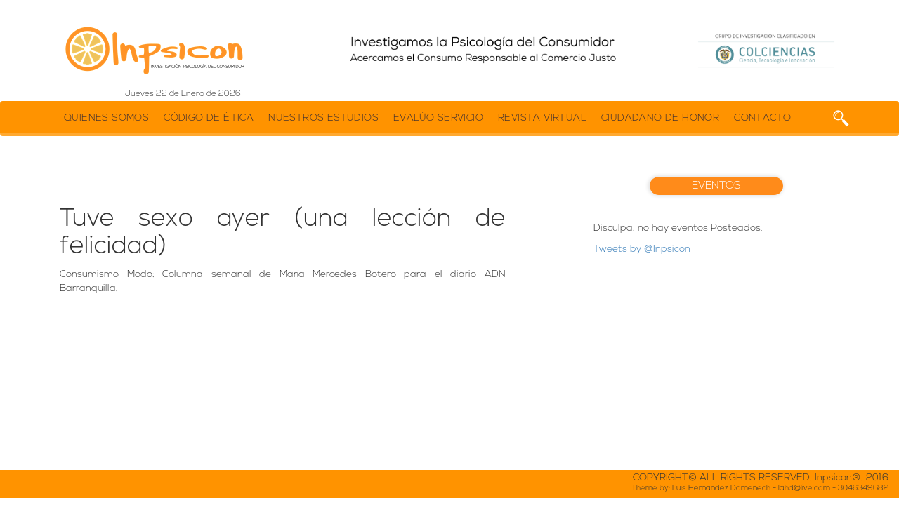

--- FILE ---
content_type: text/html; charset=UTF-8
request_url: https://inpsicon.com/tuve-sexo-ayer-una-leccion-de-felicidad/
body_size: 8672
content:
<!DOCTYPE html>
<head>
    <meta charset="utf-8">
	  <title>Tuve sexo ayer (una lección de felicidad) - Inpsicon</title>

    <link rel="icon" type="image/png" href="https://inpsicon.com/wp-content/themes/inpsicon/images/favicon.png" />

    <!--[if lt IE 9]>
    <script src="http://html5shim.googlecode.com/svn/trunk/html5.js"></script>
    <![endif]-->
    
    <meta name="viewport" content="width=device-width, initial-scale=1.0">
    <meta http-equiv="Content-Type" content="text/html; charset=UTF-8" />
    
    

    <script type="text/javascript" src="https://inpsicon.com/wp-content/themes/inpsicon/js/jquery.js"></script> 
    <script type="text/javascript" src="https://inpsicon.com/wp-content/themes/inpsicon/js/bootstrap.min.js"></script>
    <script type="text/javascript" src="https://inpsicon.com/wp-content/themes/inpsicon/js/slick.js"></script> 
    <link href="https://inpsicon.com/wp-content/themes/inpsicon/css/reset.css" rel="stylesheet">
    <link href="https://inpsicon.com/wp-content/themes/inpsicon/css/bootstrap.min.css" rel="stylesheet">
    <link href="https://inpsicon.com/wp-content/themes/inpsicon/css/slick-theme.css" rel="stylesheet">

    <script src='https://cdnjs.cloudflare.com/ajax/libs/slick-carousel/1.3.6/slick.min.js'></script>

    
    

    <style type="text/css">

      @font-face {
      font-family: Roboto-Regular;
      src: url(Roboto-Regular.ttf);
      }

      @font-face {
      font-family: Nexa-Bold;
      src: url(https://inpsicon.com/wp-content/themes/inpsicon/css/NexaBold.otf);
      }

      @font-face {
      font-family: Nexa-Light;
      src: url(https://inpsicon.com/wp-content/themes/inpsicon/css/NexaLight.otf);
      }

      i,strong{
        font-style: unset !important;
      }
      b, strong {
        font-weight: 300;
      }

      body {
        font-family: Nexa-Light !important;
      }
  

    </style>

    <style type="text/css" media="screen">
      @import url( https://inpsicon.com/wp-content/themes/inpsicon/style.css );
    </style>

    <link rel="alternate" type="application/rss+xml" title="RSS 2.0" href="https://inpsicon.com/feed/" />
    <link rel="alternate" type="text/xml" title="RSS .92" href="https://inpsicon.com/feed/rss/" />
    <link rel="alternate" type="application/atom+xml" title="Atom 1.0" href="https://inpsicon.com/feed/atom/" />

    <link rel="pingback" href="https://inpsicon.com/xmlrpc.php" />
    	<link rel='archives' title='mayo 2024' href='https://inpsicon.com/2024/05/' />
	<link rel='archives' title='octubre 2022' href='https://inpsicon.com/2022/10/' />
	<link rel='archives' title='septiembre 2022' href='https://inpsicon.com/2022/09/' />
	<link rel='archives' title='agosto 2022' href='https://inpsicon.com/2022/08/' />
	<link rel='archives' title='julio 2022' href='https://inpsicon.com/2022/07/' />
	<link rel='archives' title='junio 2022' href='https://inpsicon.com/2022/06/' />
	<link rel='archives' title='marzo 2022' href='https://inpsicon.com/2022/03/' />
	<link rel='archives' title='febrero 2022' href='https://inpsicon.com/2022/02/' />
	<link rel='archives' title='enero 2021' href='https://inpsicon.com/2021/01/' />
	<link rel='archives' title='septiembre 2020' href='https://inpsicon.com/2020/09/' />
	<link rel='archives' title='agosto 2020' href='https://inpsicon.com/2020/08/' />
	<link rel='archives' title='julio 2020' href='https://inpsicon.com/2020/07/' />
	<link rel='archives' title='junio 2020' href='https://inpsicon.com/2020/06/' />
	<link rel='archives' title='marzo 2020' href='https://inpsicon.com/2020/03/' />
	<link rel='archives' title='febrero 2020' href='https://inpsicon.com/2020/02/' />
	<link rel='archives' title='diciembre 2019' href='https://inpsicon.com/2019/12/' />
	<link rel='archives' title='septiembre 2019' href='https://inpsicon.com/2019/09/' />
	<link rel='archives' title='agosto 2019' href='https://inpsicon.com/2019/08/' />
	<link rel='archives' title='julio 2019' href='https://inpsicon.com/2019/07/' />
	<link rel='archives' title='junio 2019' href='https://inpsicon.com/2019/06/' />
	<link rel='archives' title='mayo 2019' href='https://inpsicon.com/2019/05/' />
	<link rel='archives' title='abril 2019' href='https://inpsicon.com/2019/04/' />
	<link rel='archives' title='marzo 2019' href='https://inpsicon.com/2019/03/' />
	<link rel='archives' title='febrero 2019' href='https://inpsicon.com/2019/02/' />
	<link rel='archives' title='enero 2019' href='https://inpsicon.com/2019/01/' />
	<link rel='archives' title='diciembre 2018' href='https://inpsicon.com/2018/12/' />
	<link rel='archives' title='noviembre 2018' href='https://inpsicon.com/2018/11/' />
	<link rel='archives' title='agosto 2018' href='https://inpsicon.com/2018/08/' />
	<link rel='archives' title='julio 2018' href='https://inpsicon.com/2018/07/' />
	<link rel='archives' title='mayo 2018' href='https://inpsicon.com/2018/05/' />
	<link rel='archives' title='abril 2018' href='https://inpsicon.com/2018/04/' />
	<link rel='archives' title='febrero 2018' href='https://inpsicon.com/2018/02/' />
	<link rel='archives' title='enero 2018' href='https://inpsicon.com/2018/01/' />
	<link rel='archives' title='diciembre 2017' href='https://inpsicon.com/2017/12/' />
	<link rel='archives' title='noviembre 2017' href='https://inpsicon.com/2017/11/' />
	<link rel='archives' title='octubre 2017' href='https://inpsicon.com/2017/10/' />
	<link rel='archives' title='septiembre 2017' href='https://inpsicon.com/2017/09/' />
	<link rel='archives' title='agosto 2017' href='https://inpsicon.com/2017/08/' />
	<link rel='archives' title='julio 2017' href='https://inpsicon.com/2017/07/' />
	<link rel='archives' title='junio 2017' href='https://inpsicon.com/2017/06/' />
	<link rel='archives' title='mayo 2017' href='https://inpsicon.com/2017/05/' />
	<link rel='archives' title='abril 2017' href='https://inpsicon.com/2017/04/' />
	<link rel='archives' title='marzo 2017' href='https://inpsicon.com/2017/03/' />
	<link rel='archives' title='febrero 2017' href='https://inpsicon.com/2017/02/' />
	<link rel='archives' title='enero 2017' href='https://inpsicon.com/2017/01/' />
	<link rel='archives' title='diciembre 2016' href='https://inpsicon.com/2016/12/' />
	<link rel='archives' title='noviembre 2016' href='https://inpsicon.com/2016/11/' />
	<link rel='archives' title='octubre 2016' href='https://inpsicon.com/2016/10/' />
	<link rel='archives' title='septiembre 2016' href='https://inpsicon.com/2016/09/' />
	<link rel='archives' title='agosto 2016' href='https://inpsicon.com/2016/08/' />
	<link rel='archives' title='julio 2016' href='https://inpsicon.com/2016/07/' />
	<link rel='archives' title='abril 2016' href='https://inpsicon.com/2016/04/' />
	<link rel='archives' title='febrero 2016' href='https://inpsicon.com/2016/02/' />
<meta name='robots' content='index, follow, max-image-preview:large, max-snippet:-1, max-video-preview:-1' />

	<!-- This site is optimized with the Yoast SEO plugin v22.4 - https://yoast.com/wordpress/plugins/seo/ -->
	<link rel="canonical" href="https://inpsicon.com/tuve-sexo-ayer-una-leccion-de-felicidad/" />
	<meta property="og:locale" content="es_ES" />
	<meta property="og:type" content="article" />
	<meta property="og:title" content="Tuve sexo ayer (una lección de felicidad) - Inpsicon" />
	<meta property="og:description" content="Consumismo Modo: Columna semanal de María Mercedes Botero para el diario ADN Barranquilla." />
	<meta property="og:url" content="https://inpsicon.com/tuve-sexo-ayer-una-leccion-de-felicidad/" />
	<meta property="og:site_name" content="Inpsicon" />
	<meta property="article:published_time" content="2016-08-08T21:10:32+00:00" />
	<meta name="author" content="Inpsicon" />
	<meta name="twitter:card" content="summary_large_image" />
	<script type="application/ld+json" class="yoast-schema-graph">{"@context":"https://schema.org","@graph":[{"@type":"WebPage","@id":"https://inpsicon.com/tuve-sexo-ayer-una-leccion-de-felicidad/","url":"https://inpsicon.com/tuve-sexo-ayer-una-leccion-de-felicidad/","name":"Tuve sexo ayer (una lección de felicidad) - Inpsicon","isPartOf":{"@id":"https://inpsicon.com/#website"},"primaryImageOfPage":{"@id":"https://inpsicon.com/tuve-sexo-ayer-una-leccion-de-felicidad/#primaryimage"},"image":{"@id":"https://inpsicon.com/tuve-sexo-ayer-una-leccion-de-felicidad/#primaryimage"},"thumbnailUrl":"","datePublished":"2016-08-08T21:10:32+00:00","dateModified":"2016-08-08T21:10:32+00:00","author":{"@id":"https://inpsicon.com/#/schema/person/677ad3f775ad96b2284c464854d6c09f"},"breadcrumb":{"@id":"https://inpsicon.com/tuve-sexo-ayer-una-leccion-de-felicidad/#breadcrumb"},"inLanguage":"es","potentialAction":[{"@type":"ReadAction","target":["https://inpsicon.com/tuve-sexo-ayer-una-leccion-de-felicidad/"]}]},{"@type":"ImageObject","inLanguage":"es","@id":"https://inpsicon.com/tuve-sexo-ayer-una-leccion-de-felicidad/#primaryimage","url":"","contentUrl":""},{"@type":"BreadcrumbList","@id":"https://inpsicon.com/tuve-sexo-ayer-una-leccion-de-felicidad/#breadcrumb","itemListElement":[{"@type":"ListItem","position":1,"name":"Portada","item":"https://inpsicon.com/"},{"@type":"ListItem","position":2,"name":"Tuve sexo ayer (una lección de felicidad)"}]},{"@type":"WebSite","@id":"https://inpsicon.com/#website","url":"https://inpsicon.com/","name":"Inpsicon","description":"Investigación en psicología del consumidor","potentialAction":[{"@type":"SearchAction","target":{"@type":"EntryPoint","urlTemplate":"https://inpsicon.com/?s={search_term_string}"},"query-input":"required name=search_term_string"}],"inLanguage":"es"},{"@type":"Person","@id":"https://inpsicon.com/#/schema/person/677ad3f775ad96b2284c464854d6c09f","name":"Inpsicon","image":{"@type":"ImageObject","inLanguage":"es","@id":"https://inpsicon.com/#/schema/person/image/","url":"https://secure.gravatar.com/avatar/a1cf16649d596ca7c7a887d718208f7f?s=96&d=mm&r=g","contentUrl":"https://secure.gravatar.com/avatar/a1cf16649d596ca7c7a887d718208f7f?s=96&d=mm&r=g","caption":"Inpsicon"},"sameAs":["https://www.instagram.com/inpsicon/","https://www.linkedin.com/company/2250714/admin/feed/posts/"],"url":"https://inpsicon.com/author/inpsicon/"}]}</script>
	<!-- / Yoast SEO plugin. -->


		<!-- This site uses the Google Analytics by MonsterInsights plugin v8.25.0 - Using Analytics tracking - https://www.monsterinsights.com/ -->
		<!-- Nota: MonsterInsights no está actualmente configurado en este sitio. El dueño del sitio necesita identificarse usando su cuenta de Google Analytics en el panel de ajustes de MonsterInsights. -->
					<!-- No tracking code set -->
				<!-- / Google Analytics by MonsterInsights -->
		<script type="text/javascript">
/* <![CDATA[ */
window._wpemojiSettings = {"baseUrl":"https:\/\/s.w.org\/images\/core\/emoji\/15.0.3\/72x72\/","ext":".png","svgUrl":"https:\/\/s.w.org\/images\/core\/emoji\/15.0.3\/svg\/","svgExt":".svg","source":{"concatemoji":"https:\/\/inpsicon.com\/wp-includes\/js\/wp-emoji-release.min.js?ver=6.5.7"}};
/*! This file is auto-generated */
!function(i,n){var o,s,e;function c(e){try{var t={supportTests:e,timestamp:(new Date).valueOf()};sessionStorage.setItem(o,JSON.stringify(t))}catch(e){}}function p(e,t,n){e.clearRect(0,0,e.canvas.width,e.canvas.height),e.fillText(t,0,0);var t=new Uint32Array(e.getImageData(0,0,e.canvas.width,e.canvas.height).data),r=(e.clearRect(0,0,e.canvas.width,e.canvas.height),e.fillText(n,0,0),new Uint32Array(e.getImageData(0,0,e.canvas.width,e.canvas.height).data));return t.every(function(e,t){return e===r[t]})}function u(e,t,n){switch(t){case"flag":return n(e,"\ud83c\udff3\ufe0f\u200d\u26a7\ufe0f","\ud83c\udff3\ufe0f\u200b\u26a7\ufe0f")?!1:!n(e,"\ud83c\uddfa\ud83c\uddf3","\ud83c\uddfa\u200b\ud83c\uddf3")&&!n(e,"\ud83c\udff4\udb40\udc67\udb40\udc62\udb40\udc65\udb40\udc6e\udb40\udc67\udb40\udc7f","\ud83c\udff4\u200b\udb40\udc67\u200b\udb40\udc62\u200b\udb40\udc65\u200b\udb40\udc6e\u200b\udb40\udc67\u200b\udb40\udc7f");case"emoji":return!n(e,"\ud83d\udc26\u200d\u2b1b","\ud83d\udc26\u200b\u2b1b")}return!1}function f(e,t,n){var r="undefined"!=typeof WorkerGlobalScope&&self instanceof WorkerGlobalScope?new OffscreenCanvas(300,150):i.createElement("canvas"),a=r.getContext("2d",{willReadFrequently:!0}),o=(a.textBaseline="top",a.font="600 32px Arial",{});return e.forEach(function(e){o[e]=t(a,e,n)}),o}function t(e){var t=i.createElement("script");t.src=e,t.defer=!0,i.head.appendChild(t)}"undefined"!=typeof Promise&&(o="wpEmojiSettingsSupports",s=["flag","emoji"],n.supports={everything:!0,everythingExceptFlag:!0},e=new Promise(function(e){i.addEventListener("DOMContentLoaded",e,{once:!0})}),new Promise(function(t){var n=function(){try{var e=JSON.parse(sessionStorage.getItem(o));if("object"==typeof e&&"number"==typeof e.timestamp&&(new Date).valueOf()<e.timestamp+604800&&"object"==typeof e.supportTests)return e.supportTests}catch(e){}return null}();if(!n){if("undefined"!=typeof Worker&&"undefined"!=typeof OffscreenCanvas&&"undefined"!=typeof URL&&URL.createObjectURL&&"undefined"!=typeof Blob)try{var e="postMessage("+f.toString()+"("+[JSON.stringify(s),u.toString(),p.toString()].join(",")+"));",r=new Blob([e],{type:"text/javascript"}),a=new Worker(URL.createObjectURL(r),{name:"wpTestEmojiSupports"});return void(a.onmessage=function(e){c(n=e.data),a.terminate(),t(n)})}catch(e){}c(n=f(s,u,p))}t(n)}).then(function(e){for(var t in e)n.supports[t]=e[t],n.supports.everything=n.supports.everything&&n.supports[t],"flag"!==t&&(n.supports.everythingExceptFlag=n.supports.everythingExceptFlag&&n.supports[t]);n.supports.everythingExceptFlag=n.supports.everythingExceptFlag&&!n.supports.flag,n.DOMReady=!1,n.readyCallback=function(){n.DOMReady=!0}}).then(function(){return e}).then(function(){var e;n.supports.everything||(n.readyCallback(),(e=n.source||{}).concatemoji?t(e.concatemoji):e.wpemoji&&e.twemoji&&(t(e.twemoji),t(e.wpemoji)))}))}((window,document),window._wpemojiSettings);
/* ]]> */
</script>
<style id='wp-emoji-styles-inline-css' type='text/css'>

	img.wp-smiley, img.emoji {
		display: inline !important;
		border: none !important;
		box-shadow: none !important;
		height: 1em !important;
		width: 1em !important;
		margin: 0 0.07em !important;
		vertical-align: -0.1em !important;
		background: none !important;
		padding: 0 !important;
	}
</style>
<link rel='stylesheet' id='wp-block-library-css' href='https://inpsicon.com/wp-includes/css/dist/block-library/style.min.css?ver=6.5.7' type='text/css' media='all' />
<style id='classic-theme-styles-inline-css' type='text/css'>
/*! This file is auto-generated */
.wp-block-button__link{color:#fff;background-color:#32373c;border-radius:9999px;box-shadow:none;text-decoration:none;padding:calc(.667em + 2px) calc(1.333em + 2px);font-size:1.125em}.wp-block-file__button{background:#32373c;color:#fff;text-decoration:none}
</style>
<style id='global-styles-inline-css' type='text/css'>
body{--wp--preset--color--black: #000000;--wp--preset--color--cyan-bluish-gray: #abb8c3;--wp--preset--color--white: #ffffff;--wp--preset--color--pale-pink: #f78da7;--wp--preset--color--vivid-red: #cf2e2e;--wp--preset--color--luminous-vivid-orange: #ff6900;--wp--preset--color--luminous-vivid-amber: #fcb900;--wp--preset--color--light-green-cyan: #7bdcb5;--wp--preset--color--vivid-green-cyan: #00d084;--wp--preset--color--pale-cyan-blue: #8ed1fc;--wp--preset--color--vivid-cyan-blue: #0693e3;--wp--preset--color--vivid-purple: #9b51e0;--wp--preset--gradient--vivid-cyan-blue-to-vivid-purple: linear-gradient(135deg,rgba(6,147,227,1) 0%,rgb(155,81,224) 100%);--wp--preset--gradient--light-green-cyan-to-vivid-green-cyan: linear-gradient(135deg,rgb(122,220,180) 0%,rgb(0,208,130) 100%);--wp--preset--gradient--luminous-vivid-amber-to-luminous-vivid-orange: linear-gradient(135deg,rgba(252,185,0,1) 0%,rgba(255,105,0,1) 100%);--wp--preset--gradient--luminous-vivid-orange-to-vivid-red: linear-gradient(135deg,rgba(255,105,0,1) 0%,rgb(207,46,46) 100%);--wp--preset--gradient--very-light-gray-to-cyan-bluish-gray: linear-gradient(135deg,rgb(238,238,238) 0%,rgb(169,184,195) 100%);--wp--preset--gradient--cool-to-warm-spectrum: linear-gradient(135deg,rgb(74,234,220) 0%,rgb(151,120,209) 20%,rgb(207,42,186) 40%,rgb(238,44,130) 60%,rgb(251,105,98) 80%,rgb(254,248,76) 100%);--wp--preset--gradient--blush-light-purple: linear-gradient(135deg,rgb(255,206,236) 0%,rgb(152,150,240) 100%);--wp--preset--gradient--blush-bordeaux: linear-gradient(135deg,rgb(254,205,165) 0%,rgb(254,45,45) 50%,rgb(107,0,62) 100%);--wp--preset--gradient--luminous-dusk: linear-gradient(135deg,rgb(255,203,112) 0%,rgb(199,81,192) 50%,rgb(65,88,208) 100%);--wp--preset--gradient--pale-ocean: linear-gradient(135deg,rgb(255,245,203) 0%,rgb(182,227,212) 50%,rgb(51,167,181) 100%);--wp--preset--gradient--electric-grass: linear-gradient(135deg,rgb(202,248,128) 0%,rgb(113,206,126) 100%);--wp--preset--gradient--midnight: linear-gradient(135deg,rgb(2,3,129) 0%,rgb(40,116,252) 100%);--wp--preset--font-size--small: 13px;--wp--preset--font-size--medium: 20px;--wp--preset--font-size--large: 36px;--wp--preset--font-size--x-large: 42px;--wp--preset--spacing--20: 0.44rem;--wp--preset--spacing--30: 0.67rem;--wp--preset--spacing--40: 1rem;--wp--preset--spacing--50: 1.5rem;--wp--preset--spacing--60: 2.25rem;--wp--preset--spacing--70: 3.38rem;--wp--preset--spacing--80: 5.06rem;--wp--preset--shadow--natural: 6px 6px 9px rgba(0, 0, 0, 0.2);--wp--preset--shadow--deep: 12px 12px 50px rgba(0, 0, 0, 0.4);--wp--preset--shadow--sharp: 6px 6px 0px rgba(0, 0, 0, 0.2);--wp--preset--shadow--outlined: 6px 6px 0px -3px rgba(255, 255, 255, 1), 6px 6px rgba(0, 0, 0, 1);--wp--preset--shadow--crisp: 6px 6px 0px rgba(0, 0, 0, 1);}:where(.is-layout-flex){gap: 0.5em;}:where(.is-layout-grid){gap: 0.5em;}body .is-layout-flex{display: flex;}body .is-layout-flex{flex-wrap: wrap;align-items: center;}body .is-layout-flex > *{margin: 0;}body .is-layout-grid{display: grid;}body .is-layout-grid > *{margin: 0;}:where(.wp-block-columns.is-layout-flex){gap: 2em;}:where(.wp-block-columns.is-layout-grid){gap: 2em;}:where(.wp-block-post-template.is-layout-flex){gap: 1.25em;}:where(.wp-block-post-template.is-layout-grid){gap: 1.25em;}.has-black-color{color: var(--wp--preset--color--black) !important;}.has-cyan-bluish-gray-color{color: var(--wp--preset--color--cyan-bluish-gray) !important;}.has-white-color{color: var(--wp--preset--color--white) !important;}.has-pale-pink-color{color: var(--wp--preset--color--pale-pink) !important;}.has-vivid-red-color{color: var(--wp--preset--color--vivid-red) !important;}.has-luminous-vivid-orange-color{color: var(--wp--preset--color--luminous-vivid-orange) !important;}.has-luminous-vivid-amber-color{color: var(--wp--preset--color--luminous-vivid-amber) !important;}.has-light-green-cyan-color{color: var(--wp--preset--color--light-green-cyan) !important;}.has-vivid-green-cyan-color{color: var(--wp--preset--color--vivid-green-cyan) !important;}.has-pale-cyan-blue-color{color: var(--wp--preset--color--pale-cyan-blue) !important;}.has-vivid-cyan-blue-color{color: var(--wp--preset--color--vivid-cyan-blue) !important;}.has-vivid-purple-color{color: var(--wp--preset--color--vivid-purple) !important;}.has-black-background-color{background-color: var(--wp--preset--color--black) !important;}.has-cyan-bluish-gray-background-color{background-color: var(--wp--preset--color--cyan-bluish-gray) !important;}.has-white-background-color{background-color: var(--wp--preset--color--white) !important;}.has-pale-pink-background-color{background-color: var(--wp--preset--color--pale-pink) !important;}.has-vivid-red-background-color{background-color: var(--wp--preset--color--vivid-red) !important;}.has-luminous-vivid-orange-background-color{background-color: var(--wp--preset--color--luminous-vivid-orange) !important;}.has-luminous-vivid-amber-background-color{background-color: var(--wp--preset--color--luminous-vivid-amber) !important;}.has-light-green-cyan-background-color{background-color: var(--wp--preset--color--light-green-cyan) !important;}.has-vivid-green-cyan-background-color{background-color: var(--wp--preset--color--vivid-green-cyan) !important;}.has-pale-cyan-blue-background-color{background-color: var(--wp--preset--color--pale-cyan-blue) !important;}.has-vivid-cyan-blue-background-color{background-color: var(--wp--preset--color--vivid-cyan-blue) !important;}.has-vivid-purple-background-color{background-color: var(--wp--preset--color--vivid-purple) !important;}.has-black-border-color{border-color: var(--wp--preset--color--black) !important;}.has-cyan-bluish-gray-border-color{border-color: var(--wp--preset--color--cyan-bluish-gray) !important;}.has-white-border-color{border-color: var(--wp--preset--color--white) !important;}.has-pale-pink-border-color{border-color: var(--wp--preset--color--pale-pink) !important;}.has-vivid-red-border-color{border-color: var(--wp--preset--color--vivid-red) !important;}.has-luminous-vivid-orange-border-color{border-color: var(--wp--preset--color--luminous-vivid-orange) !important;}.has-luminous-vivid-amber-border-color{border-color: var(--wp--preset--color--luminous-vivid-amber) !important;}.has-light-green-cyan-border-color{border-color: var(--wp--preset--color--light-green-cyan) !important;}.has-vivid-green-cyan-border-color{border-color: var(--wp--preset--color--vivid-green-cyan) !important;}.has-pale-cyan-blue-border-color{border-color: var(--wp--preset--color--pale-cyan-blue) !important;}.has-vivid-cyan-blue-border-color{border-color: var(--wp--preset--color--vivid-cyan-blue) !important;}.has-vivid-purple-border-color{border-color: var(--wp--preset--color--vivid-purple) !important;}.has-vivid-cyan-blue-to-vivid-purple-gradient-background{background: var(--wp--preset--gradient--vivid-cyan-blue-to-vivid-purple) !important;}.has-light-green-cyan-to-vivid-green-cyan-gradient-background{background: var(--wp--preset--gradient--light-green-cyan-to-vivid-green-cyan) !important;}.has-luminous-vivid-amber-to-luminous-vivid-orange-gradient-background{background: var(--wp--preset--gradient--luminous-vivid-amber-to-luminous-vivid-orange) !important;}.has-luminous-vivid-orange-to-vivid-red-gradient-background{background: var(--wp--preset--gradient--luminous-vivid-orange-to-vivid-red) !important;}.has-very-light-gray-to-cyan-bluish-gray-gradient-background{background: var(--wp--preset--gradient--very-light-gray-to-cyan-bluish-gray) !important;}.has-cool-to-warm-spectrum-gradient-background{background: var(--wp--preset--gradient--cool-to-warm-spectrum) !important;}.has-blush-light-purple-gradient-background{background: var(--wp--preset--gradient--blush-light-purple) !important;}.has-blush-bordeaux-gradient-background{background: var(--wp--preset--gradient--blush-bordeaux) !important;}.has-luminous-dusk-gradient-background{background: var(--wp--preset--gradient--luminous-dusk) !important;}.has-pale-ocean-gradient-background{background: var(--wp--preset--gradient--pale-ocean) !important;}.has-electric-grass-gradient-background{background: var(--wp--preset--gradient--electric-grass) !important;}.has-midnight-gradient-background{background: var(--wp--preset--gradient--midnight) !important;}.has-small-font-size{font-size: var(--wp--preset--font-size--small) !important;}.has-medium-font-size{font-size: var(--wp--preset--font-size--medium) !important;}.has-large-font-size{font-size: var(--wp--preset--font-size--large) !important;}.has-x-large-font-size{font-size: var(--wp--preset--font-size--x-large) !important;}
.wp-block-navigation a:where(:not(.wp-element-button)){color: inherit;}
:where(.wp-block-post-template.is-layout-flex){gap: 1.25em;}:where(.wp-block-post-template.is-layout-grid){gap: 1.25em;}
:where(.wp-block-columns.is-layout-flex){gap: 2em;}:where(.wp-block-columns.is-layout-grid){gap: 2em;}
.wp-block-pullquote{font-size: 1.5em;line-height: 1.6;}
</style>
<link rel='stylesheet' id='respslidercss-css' href='https://inpsicon.com/wp-content/plugins/responsive-header-image-slider/css/responsiveimgslider.css?ver=3.0.3' type='text/css' media='all' />
<link rel='stylesheet' id='rw-slider-image-script-css' href='https://inpsicon.com/wp-content/plugins/slider-images/style/rw-slider-image-widget.css?ver=6.5.7' type='text/css' media='all' />
<link rel='stylesheet' id='rw-slider-image-style-fontawesome-css' href='https://inpsicon.com/wp-content/plugins/slider-images/style/richwebicons.css?ver=6.5.7' type='text/css' media='all' />
<link rel='stylesheet' id='slick-css' href='https://inpsicon.com/wp-content/plugins/widget-post-slider/assets/css/slick.css?ver=all' type='text/css' media='all' />
<link rel='stylesheet' id='font-awesome-css-css' href='https://inpsicon.com/wp-content/plugins/widget-post-slider/assets/css/font-awesome.min.css?ver=all' type='text/css' media='all' />
<link rel='stylesheet' id='widget-post-slider-style-css' href='https://inpsicon.com/wp-content/plugins/widget-post-slider/assets/css/style.css?ver=all' type='text/css' media='all' />
<link rel='stylesheet' id='wonderplugin-slider-css-css' href='https://inpsicon.com/wp-content/plugins/wonderplugin-slider-lite/engine/wonderpluginsliderengine.css?ver=14.0' type='text/css' media='all' />
<link rel='stylesheet' id='wpos-slick-style-css' href='https://inpsicon.com/wp-content/plugins/wp-responsive-recent-post-slider/assets/css/slick.css?ver=3.5.1' type='text/css' media='all' />
<link rel='stylesheet' id='wppsac-public-style-css' href='https://inpsicon.com/wp-content/plugins/wp-responsive-recent-post-slider/assets/css/recent-post-style.css?ver=3.5.1' type='text/css' media='all' />
<link rel='stylesheet' id='wpsisac-public-style-css' href='https://inpsicon.com/wp-content/plugins/wp-slick-slider-and-image-carousel/assets/css/wpsisac-public.css?ver=3.6' type='text/css' media='all' />
<link rel='stylesheet' id='rpf-style-css' href='https://inpsicon.com/wp-content/plugins/recent-posts-slider-responsive/css/style.css?ver=6.5.7' type='text/css' media='all' />
<script type="text/javascript" src="https://inpsicon.com/wp-includes/js/jquery/jquery.min.js?ver=3.7.1" id="jquery-core-js"></script>
<script type="text/javascript" src="https://inpsicon.com/wp-includes/js/jquery/jquery-migrate.min.js?ver=3.4.1" id="jquery-migrate-js"></script>
<script type="text/javascript" src="https://inpsicon.com/wp-content/plugins/recent-posts-slider-responsive/js/jquery.flexisel.js?ver=6.5.7" id="rpf-flexisel-js"></script>
<script type="text/javascript" src="https://inpsicon.com/wp-content/plugins/responsive-header-image-slider/js/jquery.slides.min.js?ver=3.0.3" id="respsliderjs-js"></script>
<script type="text/javascript" src="https://inpsicon.com/wp-includes/js/jquery/ui/core.min.js?ver=1.13.2" id="jquery-ui-core-js"></script>
<script type="text/javascript" src="https://inpsicon.com/wp-content/plugins/slider-images/scripts/rw-slider-image-widget.js?ver=6.5.7" id="rw-slider-image-script-js"></script>
<script type="text/javascript" src="https://inpsicon.com/wp-content/plugins/slider-images/scripts/jquery.easing.1.2.js?ver=6.5.7" id="rw-slider-image-script-easing-js"></script>
<script type="text/javascript" src="https://inpsicon.com/wp-content/plugins/slider-images/scripts/jquery.anythingslider.min.js?ver=6.5.7" id="rw-slider-image-script-anythingslider-js"></script>
<script type="text/javascript" src="https://inpsicon.com/wp-content/plugins/slider-images/scripts/jquery.colorbox-min.js?ver=6.5.7" id="rw-slider-image-script-colorbox-js"></script>
<script type="text/javascript" src="https://inpsicon.com/wp-content/plugins/wonderplugin-slider-lite/engine/wonderpluginsliderskins.js?ver=14.0" id="wonderplugin-slider-skins-script-js"></script>
<script type="text/javascript" src="https://inpsicon.com/wp-content/plugins/wonderplugin-slider-lite/engine/wonderpluginslider.js?ver=14.0" id="wonderplugin-slider-script-js"></script>
<link rel="https://api.w.org/" href="https://inpsicon.com/wp-json/" /><link rel="alternate" type="application/json" href="https://inpsicon.com/wp-json/wp/v2/posts/652" /><link rel="EditURI" type="application/rsd+xml" title="RSD" href="https://inpsicon.com/xmlrpc.php?rsd" />
<meta name="generator" content="WordPress 6.5.7" />
<link rel='shortlink' href='https://inpsicon.com/?p=652' />
<link rel="alternate" type="application/json+oembed" href="https://inpsicon.com/wp-json/oembed/1.0/embed?url=https%3A%2F%2Finpsicon.com%2Ftuve-sexo-ayer-una-leccion-de-felicidad%2F" />
<link rel="alternate" type="text/xml+oembed" href="https://inpsicon.com/wp-json/oembed/1.0/embed?url=https%3A%2F%2Finpsicon.com%2Ftuve-sexo-ayer-una-leccion-de-felicidad%2F&#038;format=xml" />
<style type="text/css" media="screen"></style><style type="text/css">.recentcomments a{display:inline !important;padding:0 !important;margin:0 !important;}</style><link rel="icon" href="https://inpsicon.com/wp-content/uploads/2019/07/cropped-naranja-1-1-32x32.jpg" sizes="32x32" />
<link rel="icon" href="https://inpsicon.com/wp-content/uploads/2019/07/cropped-naranja-1-1-192x192.jpg" sizes="192x192" />
<link rel="apple-touch-icon" href="https://inpsicon.com/wp-content/uploads/2019/07/cropped-naranja-1-1-180x180.jpg" />
<meta name="msapplication-TileImage" content="https://inpsicon.com/wp-content/uploads/2019/07/cropped-naranja-1-1-270x270.jpg" />
    <script type="text/javascript">
      // function to set the height on fly
      function autoHeight() {
        $('#content').css('min-height', 0);
        $('#content').css('min-height', (
          $(document).height() 
          - $('#header').height() 
          - $('#footer').height() - 10
        ));
      }

      // onDocumentReady function bind
      $(document).ready(function() {
        autoHeight();
      });

      // onResize bind of the function
      $(window).resize(function() {
        autoHeight();
      });
    </script>

</head>
<body>
<div id="content">
    <div class="container" id="cabezera">

      <div class="col-md-4 text-left" >
        <a href="/"><img id="img-logo" src="https://inpsicon.com/wp-content/themes/inpsicon/images/logo.png" alt="Inpsicon"></a>
      
        <center>
          <div  class="timedate"><small>
          <script><!--
          dows = new Array("Domingo","Lunes","Martes","Miércoles","Jueves","Viernes",
          "Sábado");
          months = new Array("Enero","Febrero","Marzo","Abril","Mayo","Junio","Julio",
          "Agosto","Septiembre","Octubre","Noviembre","Diciembre");
          now = new Date();
          dow = now.getDay();
          d = now.getDate();
          m = now.getMonth();
          h = now.getTime();
          y = now.getFullYear();
          document.write(dows[dow]+" "+d+" de "+months[m]+" de "+y);
          //--></script>
          </div></small>
        </center>

      </div>

      <div class="col-md-5 text-center texto-acercamos" >        
        <img id="img-logo2" src="https://inpsicon.com/wp-content/themes/inpsicon/images/Text.png" >
      </div>

      <div class="col-md-3 text-right socialmedia" >

        <img id="img-logo3" src="https://inpsicon.com/wp-content/themes/inpsicon/images/Grupo-Colciencias.png" >

      </div>

    </div>

    <div class="container-full"> 

      <nav class="navbar navbar-default">
        <div class="container">
          <div class="container barra_buscador">
            <div class="col-md-11">
              <!-- <div class="searchbar">
	<form name="search" method="get" action="/">
		<input type="text" name="s" value="Busqueda" />
		<input type="submit" name="submit" value="BUSCAR!" />
	</form>
</div> -->
<form id="searchform" action="https://inpsicon.com" method="get">
	<input id="s" type="text" name="s" placeholder="  Buscar.." size="30" value="" />
	<input id="searchsubmit" type="hidden" />
</form>            </div>
            <div class="col-md-1 cierre">
              &nbsp;&nbsp;<span id="btn_cerrar">X</span>
            </div>
            
          </div>
          <!-- Brand and toggle get grouped for better mobile display -->
          <div class="navbar-header">
            <button type="button" class="navbar-toggle collapsed" data-toggle="collapse" data-target="#bs-example-navbar-collapse-1" aria-expanded="false">
              <span class="sr-only">Toggle navigation</span>
              <span class="icon-bar"></span>
              <span class="icon-bar"></span>
              <span class="icon-bar"></span>
            </button>
           <!--  <a class="navbar-brand" href="#">Brand</a> -->
          </div>

          <!-- Collect the nav links, forms, and other content for toggling -->
          <div class="collapse navbar-collapse" id="bs-example-navbar-collapse-1">            
            <ul id="menu-menu-arriba" class="nav navbar-nav"><li id="menu-item-388" class="menu-item menu-item-type-post_type menu-item-object-page menu-item-388"><a href="https://inpsicon.com/quienes-somos/">Quienes Somos</a></li>
<li id="menu-item-1590" class="menu-item menu-item-type-post_type menu-item-object-page menu-item-1590"><a href="https://inpsicon.com/codigo-de-etica/">Código de Ética</a></li>
<li id="menu-item-439" class="menu-item menu-item-type-post_type menu-item-object-page menu-item-439"><a href="https://inpsicon.com/nuestros-estudios/">Nuestros Estudios</a></li>
<li id="menu-item-1144" class="menu-item menu-item-type-post_type menu-item-object-page menu-item-1144"><a href="https://inpsicon.com/encuesta-evaluo-servicio/">Evalúo Servicio</a></li>
<li id="menu-item-386" class="menu-item menu-item-type-post_type menu-item-object-page menu-item-386"><a href="https://inpsicon.com/revista-virtual/">Revista Virtual</a></li>
<li id="menu-item-387" class="menu-item menu-item-type-post_type menu-item-object-page menu-item-387"><a href="https://inpsicon.com/ciudadano-de-honor/">Ciudadano de Honor</a></li>
<li id="menu-item-440" class="menu-item menu-item-type-post_type menu-item-object-page menu-item-440"><a href="https://inpsicon.com/contacto/">Contacto</a></li>
</ul>    <!--         <ul class="nav navbar-nav">
              <li class="active"><a href="#">Link <span class="sr-only">(current)</span></a></li>
              <li><a href="#">Link</a></li>         
            </ul> -->
            <div class="nav navbar-nav navbar-right">
              <img id="img-buscar" src="https://inpsicon.com/wp-content/themes/inpsicon/images/buscar.png" alt="Inpsicon">
            </div>
            <!-- <ul class="nav navbar-nav navbar-right">
              <li><a href="#">Link</a></li>
              <li class="dropdown">
                <a href="#" class="dropdown-toggle" data-toggle="dropdown" role="button" aria-haspopup="true" aria-expanded="false">Dropdown <span class="caret"></span></a>
                <ul class="dropdown-menu">
                  <li><a href="#">Action</a></li>
                  <li><a href="#">Another action</a></li>
                  <li><a href="#">Something else here</a></li>
                  <li role="separator" class="divider"></li>
                  <li><a href="#">Separated link</a></li>
                </ul>
              </li>
            </ul> -->
          </div><!-- /.navbar-collapse -->
        </div><!-- /.container-fluid -->
      </nav>
    </div>  

    <script type="text/javascript">
      $( "#btn_cerrar" ).click(function() {
        $( ".barra_buscador" ).removeClass( "open" );
        $( ".barra_buscador" ).addClass( "closed" );
        $( ".navbar-nav" ).removeClass( "novisible" );
        $( ".navbar-nav" ).addClass( "visible" );  
      });
      $( "#img-buscar" ).click(function() {
        $( ".barra_buscador" ).removeClass( "closed" );
        $( ".barra_buscador" ).addClass( "open" );
        $( ".navbar-nav" ).removeClass( "visible" );
        $( ".navbar-nav" ).addClass( "novisible" );
      });
    </script>      
<div class="container">
  <div class="col-md-7 text-justify">
    <br><br><br><br>
        <div id="post">  

        <h1>Tuve sexo ayer (una lección de felicidad)</h1> 
        <p>Consumismo Modo: Columna semanal de María Mercedes Botero para el diario ADN Barranquilla.</p>
<div class='photo-galleria' ></div><!-- .photo-galleria -->
          
        
        
               
       
    </div>
  </div>
  <div class="col-md-1">
  </div> 
  <div class="col-md-4">
    <div class="text-center"><br><br><br>
      <span class="tittle">EVENTOS</span><br><br><br>
    </div>

            <p>Disculpa, no hay eventos Posteados.</p>
    
    <div>
                  <div id="primary-sidebar" class="primary-sidebar widget-area" role="complementary">
              <div>		
		<a class="twitter-timeline" data-height="600" data-theme="light" data-link-color="#3b94d9" data-border-color="#f5f5f5" href="https://twitter.com/Inpsicon">Tweets by @Inpsicon</a>
</div>            </div><!-- #primary-sidebar -->
          </div>

  </div>
</div>
</div>
  <div class="container-full" id="footer">

  	<div class="col-md-6 text-left">
  		<!-- <img src="https://inpsicon.com/wp-content/themes/inpsicon/images/logofooter.png"> -->
  	</div>

  	<div class="col-md-6 text-right">
  		<p class="textCOPYRIGHT">COPYRIGHT© ALL RIGHTS RESERVED. Inpsicon®. 2016<br>
  			<small class="textautor">Theme by: Luis Hernandez Domenech - <a href="/cdn-cgi/l/email-protection" class="__cf_email__" data-cfemail="ef838e878baf8386998ac18c8082">[email&#160;protected]</a> - 3046349682</small></p>
  	</div>
    
  </div> 
  <script data-cfasync="false" src="/cdn-cgi/scripts/5c5dd728/cloudflare-static/email-decode.min.js"></script><script type="text/javascript">
  	$(".cortar").addClass( "hover" );
  </script>
<script defer src="https://static.cloudflareinsights.com/beacon.min.js/vcd15cbe7772f49c399c6a5babf22c1241717689176015" integrity="sha512-ZpsOmlRQV6y907TI0dKBHq9Md29nnaEIPlkf84rnaERnq6zvWvPUqr2ft8M1aS28oN72PdrCzSjY4U6VaAw1EQ==" data-cf-beacon='{"version":"2024.11.0","token":"16f5228475d34495b710842323b7bcb2","r":1,"server_timing":{"name":{"cfCacheStatus":true,"cfEdge":true,"cfExtPri":true,"cfL4":true,"cfOrigin":true,"cfSpeedBrain":true},"location_startswith":null}}' crossorigin="anonymous"></script>
</body>
</html>

--- FILE ---
content_type: text/css
request_url: https://inpsicon.com/wp-content/themes/inpsicon/style.css
body_size: 3211
content:
/**
  Theme Name: inpsicontheme
  Theme URI: none
  Version: 1.0
  Author: Luis Hernandez Domenech
  Author URI: https://www.facebook.com/luis.hernandezdomenech.9
  Tags: all in one
  Licence: CoryRight @ Luis Hernandez Domenech
  
  Description: Tema desarrollado para inpsicon

  The CSS is perzonalizate
*/

}

body {
  background-color: white;
}

.slider-banners-content{
  position: relative;
}

.arrow-slider-left{
  position: absolute;
  top: 50%;
  left: 10px;
  cursor: pointer;
}  

.arrow-slider-right{
  position: absolute;
  top: 50%;
  right: 10px;  
  cursor: pointer;
}  

.slick-prev {
  left: 10px;

}

.slick-next {
    right: 10px;
}

.redes{
  background-color: #ff9300;
  padding-left:5px; 
  padding-top: 10px; 
  position: fixed;
  left: 100%;
  top: 30%;
  margin-left: -45px;
  z-index: 5;  
  border-radius: 15px 0px 0px 15px;
  opacity: 0.5;
}

.redes:hover{
  opacity: 1;
}

.redes a{
  margin-top: 0 !important;
}

.imgsocialmediahome{  
  width: 35px;
  height: 35px;  
}

.imgsocialmediahome:hover{
  cursor: pointer;
  -ms-transform: scale(1.2); /* IE 9 */
  -webkit-transform: scale(1.2); /* Safari */
  transform: scale(1.2);
}


#img-logo{
	padding-top: 32px;
    padding-bottom: 32px;
}

.timedate{
  margin-top: -20px;
}

#img-logo2{    
  width: 90%;
  height: auto;
}

#img-logo3{ 
  width: 80%;
  height: auto;
}

#cabezera{
    display: flex;
    flex-wrap: wrap;
    justify-content: center;
    align-items: center;
    align-content: center;

}


/* HEADER - MENU */
.navbar{
  background-color: #ff8c1a !important;
  margin: 0 !important;
  border: none !important;
  /* Permalink - use to edit and share this gradient: http://colorzilla.com/gradient-editor/#dd6f00+0,e99115+19,dd6f00+93,f9c286+100,f3c5bd+100,f9c286+101 */
  background: rgb(221,111,0); /* Old browsers */
  background: -moz-linear-gradient(top,  rgba(221,111,0,1) 0%, rgba(255,139,26,1) 19%, rgba(221,111,0,1) 93%, rgba(249,194,134,1) 100%, rgba(255,139,26,1) 100%, rgba(249,194,134,1) 101%); /* FF3.6-15 */
  background: -webkit-linear-gradient(top,  rgba(221,111,0,1) 0%,rgba(255,139,26,1) 19%,rgba(221,111,0,1) 93%,rgba(249,194,134,1) 100%,rgba(255,139,26,1) 100%,rgba(249,194,134,1) 101%); /* Chrome10-25,Safari5.1-6 */
  background: linear-gradient(to bottom,  rgba(221,111,0,1) 0%,rgba(255,139,26,1) 19%,rgba(221,111,0,1) 93%,rgba(249,194,134,1) 100%,rgba(255,139,26,1) 100%,rgba(249,194,134,1) 101%); /* W3C, IE10+, FF16+, Chrome26+, Opera12+, Safari7+ */
  filter: progid:DXImageTransform.Microsoft.gradient( startColorstr='#dd6f00', endColorstr='#f9c286',GradientType=0 ); /* IE6-9 */
 
  /* Permalink - use to edit and share this gradient: http://colorzilla.com/gradient-editor/#ff800e+0,ffa73d+93,ff7c00+95,ff7f04+100 */
  background: #ff800e; /* Old browsers */
  background: -moz-linear-gradient(top,  #ff800e 0%, #ffa73d 93%, #ff7c00 95%, #ff7f04 100%); /* FF3.6-15 */
  background: -webkit-linear-gradient(top,  #ff800e 0%,#ffa73d 93%,#ff7c00 95%,#ff7f04 100%); /* Chrome10-25,Safari5.1-6 */
  background: linear-gradient(to bottom,  #ff800e 0%,#ffa73d 93%,#ff7c00 95%,#ff7f04 100%); /* W3C, IE10+, FF16+, Chrome26+, Opera12+, Safari7+ */
  filter: progid:DXImageTransform.Microsoft.gradient( startColorstr='#ff800e', endColorstr='#ff7f04',GradientType=0 ); /* IE6-9 */

  /* Permalink - use to edit and share this gradient: http://colorzilla.com/gradient-editor/#ff9300+0,ef6300+92,ffa930+94,ff7f04+100 */
  background: #ff9300; /* Old browsers */
  background: -moz-linear-gradient(top,  #ff9300 0%, #ef6300 92%, #ffa930 94%, #ff7f04 100%); /* FF3.6-15 */
  background: -webkit-linear-gradient(top,  #ff9300 0%,#ef6300 92%,#ffa930 94%,#ff7f04 100%); /* Chrome10-25,Safari5.1-6 */
  background: linear-gradient(to bottom,  #ff9300 0%,#ef6300 92%,#ffa930 94%,#ff7f04 100%); /* W3C, IE10+, FF16+, Chrome26+, Opera12+, Safari7+ */
  filter: progid:DXImageTransform.Microsoft.gradient( startColorstr='#ff9300', endColorstr='#ff7f04',GradientType=0 ); /* IE6-9 */

  /* Permalink - use to edit and share this gradient: http://colorzilla.com/gradient-editor/#ff9300+0,ff9300+89,ffa930+92 */
  background: #ff9300; /* Old browsers */
  background: -moz-linear-gradient(top,  #ff9300 0%, #ff9300 89%, #ffa930 92%); /* FF3.6-15 */
  background: -webkit-linear-gradient(top,  #ff9300 0%,#ff9300 89%,#ffa930 92%); /* Chrome10-25,Safari5.1-6 */
  background: linear-gradient(to bottom,  #ff9300 0%,#ff9300 89%,#ffa930 92%); /* W3C, IE10+, FF16+, Chrome26+, Opera12+, Safari7+ */
  filter: progid:DXImageTransform.Microsoft.gradient( startColorstr='#ff9300', endColorstr='#ffa930',GradientType=0 ); /* IE6-9 */


  
}

#bs-example-navbar-collapse-1{
  
}

.navbar-nav{
  /*margin-left: 100px;*/
  -webkit-transition: all 1s;
  -moz-transition: all 1s;
  transition: all 1s;
}

#menu-menu-arriba li a{
  text-transform: uppercase;
  font-family: Nexa-Light;
  color:#403030 !important;  
  padding-left: 6px;
  letter-spacing: 0.4px;

  /*
  text-shadow: 0px 4px 3px rgba(0,0,0,0.3),
               0px 8px 13px rgba(0,0,0,0.1),
               0px 18px 23px rgba(0,0,0,0.1);               
  
   padding-right: 6px;   */
}

#menu-menu-arriba li:hover{
  
  -ms-transform: scale(1.03); /* IE 9 */
  -webkit-transform: scale(1.03); /* Safari */
  transform: scale(1.03);
  background-color: #ecd1ab;
  /* Permalink - use to edit and share this gradient: http://colorzilla.com/gradient-editor/#dd6f00+0,ecd1ab+19,dd6f00+93,f9c286+100,f3c5bd+100,f9c286+101 */
  background: rgb(221,111,0); /* Old browsers */
  background: -moz-linear-gradient(top,  rgba(221,111,0,1) 0%, rgba(236,209,171,1) 19%, rgba(221,111,0,1) 93%, rgba(249,194,134,1) 100%, rgba(243,197,189,1) 100%, rgba(249,194,134,1) 101%); /* FF3.6-15 */
  background: -webkit-linear-gradient(top,  rgba(221,111,0,1) 0%,rgba(236,209,171,1) 19%,rgba(221,111,0,1) 93%,rgba(249,194,134,1) 100%,rgba(243,197,189,1) 100%,rgba(249,194,134,1) 101%); /* Chrome10-25,Safari5.1-6 */
  background: linear-gradient(to bottom,  rgba(221,111,0,1) 0%,rgba(236,209,171,1) 19%,rgba(221,111,0,1) 93%,rgba(249,194,134,1) 100%,rgba(243,197,189,1) 100%,rgba(249,194,134,1) 101%); /* W3C, IE10+, FF16+, Chrome26+, Opera12+, Safari7+ */
  filter: progid:DXImageTransform.Microsoft.gradient( startColorstr='#dd6f00', endColorstr='#f9c286',GradientType=0 ); /* IE6-9 */

  /* Permalink - use to edit and share this gradient: http://colorzilla.com/gradient-editor/#ff800e+41,ff9f32+85,ff7c00+87,ff7c00+87,ff7f04+100 */
  background: #ff800e; /* Old browsers */
  background: -moz-linear-gradient(top,  #ff800e 41%, #ff9f32 85%, #ff7c00 87%, #ff7c00 87%, #ff7f04 100%); /* FF3.6-15 */
  background: -webkit-linear-gradient(top,  #ff800e 41%,#ff9f32 85%,#ff7c00 87%,#ff7c00 87%,#ff7f04 100%); /* Chrome10-25,Safari5.1-6 */
  background: linear-gradient(to bottom,  #ff800e 41%,#ff9f32 85%,#ff7c00 87%,#ff7c00 87%,#ff7f04 100%); /* W3C, IE10+, FF16+, Chrome26+, Opera12+, Safari7+ */
  filter: progid:DXImageTransform.Microsoft.gradient( startColorstr='#ff800e', endColorstr='#ff7f04',GradientType=0 ); /* IE6-9 */

  /* Permalink - use to edit and share this gradient: http://colorzilla.com/gradient-editor/#ffbe6b+0,ff9300+81,ffa930+84 */
  background: #ffbe6b; /* Old browsers */
  background: -moz-linear-gradient(top,  #ffbe6b 0%, #ff9300 81%, #ffa930 84%); /* FF3.6-15 */
  background: -webkit-linear-gradient(top,  #ffbe6b 0%,#ff9300 81%,#ffa930 84%); /* Chrome10-25,Safari5.1-6 */
  background: linear-gradient(to bottom,  #ffbe6b 0%,#ff9300 81%,#ffa930 84%); /* W3C, IE10+, FF16+, Chrome26+, Opera12+, Safari7+ */
  filter: progid:DXImageTransform.Microsoft.gradient( startColorstr='#ffbe6b', endColorstr='#ffa930',GradientType=0 ); /* IE6-9 */


}

#menu-menu-home li:hover a{  
  /*¨color: #ff8c1a !important; */
  color: #403030 !important;
}

.texto-acercamos p{
  padding-top: 30px;
}

.socialmedia{
  margin-top: 0px;
}

.imgsocialmedia{  
  width: 35px;
  height: 35px;
  margin-top: 25px;
}

.imgsocialmedia:hover{
  cursor: pointer;
  -ms-transform: scale(1.2); /* IE 9 */
  -webkit-transform: scale(1.2); /* Safari */
  transform: scale(1.2);
}

.minitext{
 font-size: 0.7em;
}

/* FORM BUSQUEDA */

.barra_buscador{
  position: absolute;
  z-index: -2; 
  opacity: 0;
  -webkit-transition: all 1s;
  -moz-transition: all 1s;
  transition: all 1s;
}

#img-buscar{
  width: 25px;
  height: auto;
  margin-top: 12px;  
  cursor: pointer;
}

.cierre{
  margin-top: 12px;  
}

#btn_cerrar{
  cursor: pointer;
  color: #fff;
}

.open{
  z-index: 5;
  opacity: 1;
}

.closed{  
  z-index: -2;
  opacity: 0;
}

.visible{
  opacity: 1;
}

.novisible{
  opacity: 0;
}

#searchform{
  margin-top: 12px;
  position: absolute;
  width: 100%;
  z-index: 5;  
}

#s{
  border-radius: 20px; 
  border: none !important;
  width: 100%;

}
/* ARTICULOS */
#post-articulos{
  background-color: #fff !important;
}

#text-articles{  
  width: 100%;
  height: 30px;
  margin-top: 15px;  
  background-color: #ff8b1a;
  border-radius: 20px;
  -webkit-box-shadow: -1px 0px 5px 2px rgba(0,0,0,0.10);
  -moz-box-shadow: -1px 0px 5px 2px rgba(0,0,0,0.10);
  box-shadow: -1px 0px 5px 2px rgba(0,0,0,0.10);
}

#text-articles p{
  font-size: 1.1em;
  color: #fff;  
  margin-top: 20px;  
  padding-top: 5px; 
}

/* POST- LOOP -ARTICULOS */
#post-articulos .post{
  line-height: 1em;
}
#post-articulos .title-post{
  margin-top: 10px;
  font-size: 1.2em;
  color: #000;
  font-family: Nexa-Bold;
}

#post-articulos .content-post{
  font-size: 1em;
  color: #000 !important;
  text-align: justify;
  font-family: Nexa-Light;
}

#post-articulos .separador{
  width: 100%;
  height: 5px;
  background-color: #fff;
  margin-bottom: 10px;
  margin-top: 10px;
}

#post-articulos .link-post a{
  color: #858585;  
  width: 30px;   
}
/* EVENTOS */

.tittle{
  font-size: 1.1em;
  color: #fff;   
  background-color: #ff8b1a;
  padding-top: 5px;
  padding-bottom: 5px;
  padding-left: 60px;
  padding-right: 60px;
  border-radius: 20px;
  -webkit-box-shadow: -1px 0px 5px 2px rgba(0,0,0,0.10);
  -moz-box-shadow: -1px 0px 5px 2px rgba(0,0,0,0.10);
  box-shadow: -1px 0px 5px 2px rgba(0,0,0,0.10);
}

.post-eventos a{
  font-size: 1.2em;
  color: #e6cca9 !important;
  font-family: Nexa-Light;
}
.post-eventos .detalle{
  margin-top: -60px !important;
  margin-left: 70px !important;
  font-family: Nexa-Light;
 
}

/* ENCUESTA */

.Button-Encuesta{
  width: 100%;
  height: 30px;
}

.Button-Encuesta a{
  background-color:#ff8b1a;
  padding: 5px;
  padding-right: 20px;
  padding-left: 20px;
  color: #fff;   
  font-size: 1.1em;  
  border-radius: 20px;
  -webkit-box-shadow: -1px 0px 5px 2px rgba(0,0,0,0.10);
  -moz-box-shadow: -1px 0px 5px 2px rgba(0,0,0,0.10);
  box-shadow: -1px 0px 5px 2px rgba(0,0,0,0.10);

}
.Button-Encuesta a:hover{
  color: #fff;
  cursor: pointer;
  font-style: bold;
  font-weight: 700;
}

/* FOOTER */
#footer{
  height: 40px;
  background-color: #ff9300;
  line-height: 1em;
}

.textCOPYRIGHT{
  margin-top: 5px;
  margin-bottom: 0px;
}

.textautor{
  font-size: 0.8em;
}


/* QUIENES SOMOS */
.link-portafolio p a{
  padding: 5px;
  color: white;
  background-color: #ff9300;
  border-radius: 5px;
}

.perfiles img{
  border-radius: 75px;
}

/* CONTACTO */
.orange{
  background-color: #ff8c1a;
}

.csfForm input{
  margin-top: 10px !important;
}

.csfForm textarea{
  margin-top: 10px !important;
}

/* PAGINACION */

.page-nav-2 .page-index{
  color: orange;
  padding: 5px;
  border: 1px solid orange;
  border-radius: 5px;  
}

.page-nav-2 .current{
  color: orange;
  padding: 5px;
  border: 1px solid orange;
  border-radius: 5px;
  background-color: orange;
  color: white !important;
}

.page-nav-2 .page-numbers{
  color: orange;
  padding: 5px;
  border: 1px solid orange;
  border-radius: 5px; 
}

.page-nav-2 .page-numbers:hover{
  background-color: #828282;
}

.page-nav-2 .next{
  color: orange;
  padding: 5px;
  border: 1px solid orange;
  border-radius: 5px; 
}


/* GALERIA ARTICULOS */
.item-geleria-revista .cont{
  /* border: 1px solid blue; */
  line-height: 1em;
  padding: 10px; 
  -webkit-box-shadow: -3px 6px 24px 2px rgba(221,204,186,1);
  -moz-box-shadow: -3px 6px 24px 2px rgba(221,204,186,1);
  box-shadow: -3px 6px 24px 2px rgba(221,204,186,1);
  padding-bottom: 30px;
}

.item-geleria-revista .cont:hover{
  /* border: 1px solid blue; */  
  cursor: pointer;
  -ms-transform: scale(1.05); /* IE 9 */
  -webkit-transform: scale(1.05); /* Safari */
  transform: scale(1.05);
  -webkit-box-shadow: -3px 6px 24px 2px #bfbfbf;
  -moz-box-shadow: -3px 6px 24px 2px #bfbfbf;
  box-shadow: -3px 6px 24px 2px #bfbfbf;
}

.item-geleria-revista .cont a{  
  color: orange;
  font-family: Nexa-Bold;
}

.cortar{
  width:100%;
  height:20px;
  padding:20px;
  padding-left: 0;
  border:1px solid blue;
  text-overflow:ellipsis;
  white-space:nowrap; 
  overflow:hidden;
  -webkit-transition: all 1s;
  -moz-transition: all 1s;
  transition: all 1s;
  -webkit-box-sizing: border-box;
  -moz-box-sizing: border-box;
  box-sizing: border-box;
  border: none;
  width: 100%;
  white-space: initial;
  overflow:visible;
  cursor: pointer;
}

.cortar:hover {
  width: 100%;
  white-space: initial;
  overflow:visible;
  cursor: pointer;
}

.textcont { 
  width:100%; 
  height:100px;  
} 

.responsive_text {  
  /* white-space:nowrap;  */
  overflow:hidden; 
  text-overflow: ellipsis;
} 




.item-geleria-revista .cont img{  
  border: 2px solid grey;
}

.titlepage{
  padding: 20px;
  background-color: orange;
  margin: 20px;
  margin-top: 0;
  width: 160px;
  border-radius: 0 0 20px 20px;
  color: white;
  -webkit-box-shadow: -3px 6px 24px 2px rgba(221,204,186,0.5);
  -moz-box-shadow: -3px 6px 24px 2px rgba(221,204,186,0.5);
  box-shadow: -3px 6px 24px 2px rgba(221,204,186,0.5);

}

/* BOTON ENVIAR CONTACTO */

.cfsFieldShell input{
  font-family: Nexa-Bold !important;
}

.freebirdHeaderMast {
    background-color: rgb(0, 0, 0);
    color: rgba(0, 0, 0, 1);
}

.amazingslider-text-box-1 div{
  opacity: 0 !important;
}

--- FILE ---
content_type: application/javascript; charset=utf-8
request_url: https://inpsicon.com/wp-content/plugins/wonderplugin-slider-lite/engine/wonderpluginslider.js?ver=14.0
body_size: 72446
content:
/** Wonderplugin Slider Lite
 * Copyright 2024 Magic Hills Pty Ltd All Rights Reserved
 * Website: http://www.wonderplugin.com
 * Version 14.0 
 */
(function($){$.fn.asHTML5VideoControls=function(skinFolder,parentInst,videoElem,hideControls,hidePlayButton,defaultVolume,fullscreenNativeControls,html5VideoNoDownload,skinImages){var isTouch="ontouchstart"in window;var eStart=isTouch?"touchstart":"mousedown";var eMove=isTouch?"touchmove":"mousemove";var eCancel=isTouch?"touchcancel":"mouseup";var eClick="click";var BUTTON_SIZE=32;var BAR_HEIGHT=isTouch?48:36;var hideControlsTimerId=null;var hideVolumeBarTimeoutId=null;var sliderDragging=false;var isFullscreen=
false;var userActive=true;var isHd=$(this).data("ishd");var hd=$(this).data("hd");var src=$(this).data("src");var $videoObj=$(this);$videoObj.get(0).removeAttribute("controls");var $videoPlay=$("<div class='html5boxVideoPlay'></div>");$videoObj.after($videoPlay);var playbuttonImage=skinImages&&"playbutton"in skinImages&&skinImages.playbutton.length>0?skinImages.playbutton:skinFolder+"html5boxplayer_playvideo.png";$videoPlay.css({position:"absolute",top:"50%",left:"50%",display:"block",cursor:"pointer",
width:64,height:64,"margin-left":-32,"margin-top":-32,"background-image":"url('"+playbuttonImage+"')","background-position":"center center","background-repeat":"no-repeat"}).on(eClick,function(){$videoObj.get(0).play()});var $videoFullscreenBg=$("<div class='html5boxVideoFullscreenBg'></div>");var $videoControls=$("<div class='html5boxVideoControls'>"+"<div class='html5boxVideoControlsBg'></div>"+"<div class='html5boxPlayPause'>"+"<div class='html5boxPlay'></div>"+"<div class='html5boxPause'></div>"+
"</div>"+"<div class='html5boxTimeCurrent'>--:--</div>"+"<div class='html5boxFullscreen'></div>"+"<div class='html5boxHD'></div>"+"<div class='html5boxVolume'>"+"<div class='html5boxVolumeButton'></div>"+"<div class='html5boxVolumeBar'>"+"<div class='html5boxVolumeBarBg'>"+"<div class='html5boxVolumeBarActive'></div>"+"</div>"+"</div>"+"</div>"+"<div class='html5boxTimeTotal'>--:--</div>"+"<div class='html5boxSeeker'>"+"<div class='html5boxSeekerBuffer'></div>"+"<div class='html5boxSeekerPlay'></div>"+
"<div class='html5boxSeekerHandler'></div>"+"</div>"+"<div style='clear:both;'></div>"+"</div>");$videoObj.after($videoControls);$videoObj.after($videoFullscreenBg);$videoFullscreenBg.css({display:"none",position:"fixed",left:0,top:0,bottom:0,right:0});$videoControls.css({display:"block",position:"absolute",width:"100%",height:BAR_HEIGHT,left:0,bottom:0,right:0,margin:"0 auto"});var userActivate=function(){userActive=true};$videoObj.on("touch click mousemove mouseenter",function(){userActive=true});
if(!hideControls)setInterval(function(){if(userActive){$videoControls.show();userActive=false;clearTimeout(hideControlsTimerId);hideControlsTimerId=setTimeout(function(){if(!$videoObj.get(0).paused)$videoControls.fadeOut()},5E3)}},250);$(".html5boxVideoControlsBg",$videoControls).css({display:"block",position:"absolute",width:"100%",height:"100%",left:0,top:0,"background-color":"#000000",opacity:0.7,filter:"alpha(opacity=70)"});$(".html5boxPlayPause",$videoControls).css({display:"block",position:"relative",
width:BUTTON_SIZE+"px",height:BUTTON_SIZE+"px",margin:Math.floor((BAR_HEIGHT-BUTTON_SIZE)/2),"float":"left"});var $videoBtnPlay=$(".html5boxPlay",$videoControls);var $videoBtnPause=$(".html5boxPause",$videoControls);$videoBtnPlay.css({display:"block",position:"absolute",top:0,left:0,width:BUTTON_SIZE+"px",height:BUTTON_SIZE+"px",cursor:"pointer","background-image":"url('"+skinFolder+"html5boxplayer_playpause.png"+"')","background-position":"top left"}).hover(function(){$(this).css({"background-position":"bottom left"})},
function(){$(this).css({"background-position":"top left"})}).on(eClick,function(){$videoObj.get(0).play()});$videoBtnPause.css({display:"none",position:"absolute",top:0,left:0,width:BUTTON_SIZE+"px",height:BUTTON_SIZE+"px",cursor:"pointer","background-image":"url('"+skinFolder+"html5boxplayer_playpause.png"+"')","background-position":"top right"}).hover(function(){$(this).css({"background-position":"bottom right"})},function(){$(this).css({"background-position":"top right"})}).on(eClick,function(){$videoObj.get(0).pause()});
var $videoTimeCurrent=$(".html5boxTimeCurrent",$videoControls);var $videoTimeTotal=$(".html5boxTimeTotal",$videoControls);var $videoSeeker=$(".html5boxSeeker",$videoControls);var $videoSeekerPlay=$(".html5boxSeekerPlay",$videoControls);var $videoSeekerBuffer=$(".html5boxSeekerBuffer",$videoControls);var $videoSeekerHandler=$(".html5boxSeekerHandler",$videoControls);$videoTimeCurrent.css({display:"block",position:"relative","float":"left","line-height":BAR_HEIGHT+"px","font-weight":"normal","font-size":"12px",
margin:"0 8px","font-family":"Arial, Helvetica, sans-serif",color:"#fff"});$videoTimeTotal.css({display:"block",position:"relative","float":"right","line-height":BAR_HEIGHT+"px","font-weight":"normal","font-size":"12px",margin:"0 8px","font-family":"Arial, Helvetica, sans-serif",color:"#fff"});$videoSeeker.css({display:"block",cursor:"pointer",overflow:"hidden",position:"relative",height:"10px","background-color":"#222",margin:Math.floor((BAR_HEIGHT-10)/2)+"px 4px"}).on(eStart,function(e){var e0=
isTouch?e.originalEvent.touches[0]:e;var pos=e0.pageX-$videoSeeker.offset().left;$videoSeekerPlay.css({width:pos});$videoObj.get(0).currentTime=pos*$videoObj.get(0).duration/$videoSeeker.width();$videoSeeker.on(eMove,function(e){var e0=isTouch?e.originalEvent.touches[0]:e;var pos=e0.pageX-$videoSeeker.offset().left;$videoSeekerPlay.css({width:pos});$videoObj.get(0).currentTime=pos*$videoObj.get(0).duration/$videoSeeker.width()})}).on(eCancel,function(){$videoSeeker.off(eMove)});$videoSeekerBuffer.css({display:"block",
position:"absolute",left:0,top:0,height:"100%","background-color":"#444"});$videoSeekerPlay.css({display:"block",position:"absolute",left:0,top:0,height:"100%","background-color":"#fcc500"});var $videoFSObj=fullscreenNativeControls?$videoObj:$videoObj.parent();if($videoFSObj.get(0).requestFullscreen||$videoFSObj.get(0).webkitRequestFullScreen||$videoFSObj.get(0).mozRequestFullScreen||$videoFSObj.get(0).webkitEnterFullScreen||$videoFSObj.get(0).msRequestFullscreen){var switchScreen=function(fullscreen){if(fullscreen){if(fullscreenNativeControls){$videoObj.get(0).setAttribute("controls",
"controls");if(html5VideoNoDownload)$videoObj.get(0).setAttribute("controlsList","nodownload")}if($videoFSObj.get(0).requestFullscreen)$videoFSObj.get(0).requestFullscreen();else if($videoFSObj.get(0).webkitRequestFullScreen)$videoFSObj.get(0).webkitRequestFullScreen();else if($videoFSObj.get(0).mozRequestFullScreen)$videoFSObj.get(0).mozRequestFullScreen();else if($videoFSObj.get(0).webkitEnterFullScreen)$videoFSObj.get(0).webkitEnterFullScreen();if($videoFSObj.get(0).msRequestFullscreen)$videoFSObj.get(0).msRequestFullscreen()}else if(document.cancelFullScreen)document.cancelFullScreen();
else if(document.mozCancelFullScreen)document.mozCancelFullScreen();else if(document.webkitCancelFullScreen)document.webkitCancelFullScreen();else if(document.webkitExitFullscreen)document.webkitExitFullscreen();else if(document.msExitFullscreen)document.msExitFullscreen()};var switchScreenCSS=function(fullscreen){if(fullscreenNativeControls)if(fullscreen){$videoObj.get(0).setAttribute("controls","controls");if(html5VideoNoDownload)$videoObj.get(0).setAttribute("controlsList","nodownload")}else $videoObj.get(0).removeAttribute("controls");
else if(fullscreen){$(document).on("mousemove",userActivate);$videoControls.css({"z-index":2147483647,position:"fixed"});$videoFullscreenBg.css({"z-index":2147483647,display:"block"});$videoPlay.css({"z-index":2147483647})}else{$(document).off("mousemove",userActivate);$videoControls.css({"z-index":"",position:"absolute"});$videoFullscreenBg.css({"z-index":"",display:"none"});$videoPlay.css({"z-index":""})}};document.addEventListener("MSFullscreenChange",function(){isFullscreen=document.msFullscreenElement!=
null;switchScreenCSS(isFullscreen)},false);document.addEventListener("fullscreenchange",function(){isFullscreen=document.fullscreen;switchScreenCSS(isFullscreen)},false);document.addEventListener("mozfullscreenchange",function(){isFullscreen=document.mozFullScreen;switchScreenCSS(isFullscreen)},false);document.addEventListener("webkitfullscreenchange",function(){isFullscreen=document.webkitIsFullScreen;switchScreenCSS(isFullscreen)},false);$videoFSObj.get(0).addEventListener("webkitbeginfullscreen",
function(){isFullscreen=true;switchScreenCSS(isFullscreen)},false);$videoFSObj.get(0).addEventListener("webkitendfullscreen",function(){isFullscreen=false;switchScreenCSS(isFullscreen)},false);if(!fullscreenNativeControls)$("head").append("<style type='text/css'>video"+videoElem+"::-webkit-media-controls { display:none !important; }</style>");var $videoFullscreen=$(".html5boxFullscreen",$videoControls);$videoFullscreen.css({display:"block",position:"relative","float":"right",width:BUTTON_SIZE+"px",
height:BUTTON_SIZE+"px",margin:Math.floor((BAR_HEIGHT-BUTTON_SIZE)/2),cursor:"pointer","background-image":"url('"+skinFolder+"html5boxplayer_fullscreen.png"+"')","background-position":"left top"}).hover(function(){var backgroundPosX=$(this).css("background-position")?$(this).css("background-position").split(" ")[0]:$(this).css("background-position-x");$(this).css({"background-position":backgroundPosX+" bottom"})},function(){var backgroundPosX=$(this).css("background-position")?$(this).css("background-position").split(" ")[0]:
$(this).css("background-position-x");$(this).css({"background-position":backgroundPosX+" top"})}).on(eClick,function(){isFullscreen=!isFullscreen;switchScreen(isFullscreen)})}if(hd){var $videoHD=$(".html5boxHD",$videoControls);$videoHD.css({display:"block",position:"relative","float":"right",width:BUTTON_SIZE+"px",height:BUTTON_SIZE+"px",margin:Math.floor((BAR_HEIGHT-BUTTON_SIZE)/2),cursor:"pointer","background-image":"url('"+skinFolder+"html5boxplayer_hd.png"+"')","background-position":(isHd?"right":
"left")+" center"}).on(eClick,function(){isHd=!isHd;$(this).css({"background-position":(isHd?"right":"left")+" center"});parentInst.isHd=isHd;var isPaused=$videoObj.get(0).isPaused;$videoObj.get(0).setAttribute("src",(isHd?hd:src)+"#t="+$videoObj.get(0).currentTime);if(!isPaused)$videoObj.get(0).play();else $videoObj.get(0).pause()})}$videoObj.get(0).volume=defaultVolume;var volumeSaved=defaultVolume==0?1:defaultVolume;var volume=$videoObj.get(0).volume;$videoObj.get(0).volume=volume/2+0.1;if($videoObj.get(0).volume===
volume/2+0.1){$videoObj.get(0).volume=volume;var $videoVolume=$(".html5boxVolume",$videoControls);var $videoVolumeButton=$(".html5boxVolumeButton",$videoControls);var $videoVolumeBar=$(".html5boxVolumeBar",$videoControls);var $videoVolumeBarBg=$(".html5boxVolumeBarBg",$videoControls);var $videoVolumeBarActive=$(".html5boxVolumeBarActive",$videoControls);$videoVolume.css({display:"block",position:"relative","float":"right",width:BUTTON_SIZE+"px",height:BUTTON_SIZE+"px",margin:Math.floor((BAR_HEIGHT-
BUTTON_SIZE)/2)}).hover(function(){clearTimeout(hideVolumeBarTimeoutId);var volume=$videoObj.get(0).volume;$videoVolumeBarActive.css({height:Math.round(volume*100)+"%"});$videoVolumeBar.show()},function(){clearTimeout(hideVolumeBarTimeoutId);hideVolumeBarTimeoutId=setTimeout(function(){$videoVolumeBar.hide()},1E3)});$videoVolumeButton.css({display:"block",position:"absolute",top:0,left:0,width:BUTTON_SIZE+"px",height:BUTTON_SIZE+"px",cursor:"pointer","background-image":"url('"+skinFolder+"html5boxplayer_volume.png"+
"')","background-position":"top "+(volume>0?"left":"right")}).hover(function(){var backgroundPosX=$(this).css("background-position")?$(this).css("background-position").split(" ")[0]:$(this).css("background-position-x");$(this).css({"background-position":backgroundPosX+" bottom"})},function(){var backgroundPosX=$(this).css("background-position")?$(this).css("background-position").split(" ")[0]:$(this).css("background-position-x");$(this).css({"background-position":backgroundPosX+" top"})}).on(eClick,
function(){var volume=$videoObj.get(0).volume;if(volume>0){volumeSaved=volume;volume=0}else volume=volumeSaved;var backgroundPosY=$(this).css("background-position")?$(this).css("background-position").split(" ")[1]:$(this).css("background-position-y");$videoVolumeButton.css({"background-position":(volume>0?"left":"right")+" "+backgroundPosY});if(volume>0)$videoObj.get(0).muted=false;$videoObj.get(0).volume=volume;document.cookie="amazingslidervideovolume="+volume+";path=/;";$videoVolumeBarActive.css({height:Math.round(volume*
100)+"%"})});$videoVolumeBar.css({display:"none",position:"absolute",left:4,bottom:"100%",width:24,height:80,"margin-bottom":Math.floor((BAR_HEIGHT-BUTTON_SIZE)/2),"background-color":"#000000",opacity:0.7,filter:"alpha(opacity=70)"});$videoVolumeBarBg.css({display:"block",position:"relative",width:10,height:68,margin:7,cursor:"pointer","background-color":"#222"});$videoVolumeBarActive.css({display:"block",position:"absolute",bottom:0,left:0,width:"100%",height:"100%","background-color":"#fcc500"});
$videoVolumeBarBg.on(eStart,function(e){var e0=isTouch?e.originalEvent.touches[0]:e;var vol=1-(e0.pageY-$videoVolumeBarBg.offset().top)/$videoVolumeBarBg.height();vol=vol>1?1:vol<0?0:vol;$videoVolumeBarActive.css({height:Math.round(vol*100)+"%"});$videoVolumeButton.css({"background-position":"left "+(vol>0?"top":"bottom")});if(vol>0)$videoObj.get(0).muted=false;$videoObj.get(0).volume=vol;document.cookie="amazingslidervideovolume="+vol+";path=/;";$videoVolumeBarBg.on(eMove,function(e){var e0=isTouch?
e.originalEvent.touches[0]:e;var vol=1-(e0.pageY-$videoVolumeBarBg.offset().top)/$videoVolumeBarBg.height();vol=vol>1?1:vol<0?0:vol;$videoVolumeBarActive.css({height:Math.round(vol*100)+"%"});$videoVolumeButton.css({"background-position":"left "+(vol>0?"top":"bottom")});if(vol>0)$videoObj.get(0).muted=false;$videoObj.get(0).volume=vol;document.cookie="amazingslidervideovolume="+vol+";path=/;"})}).on(eCancel,function(){$videoVolumeBarBg.off(eMove)})}var calcTimeFormat=function(seconds){var h0=Math.floor(seconds/
3600);var h=h0<10?"0"+h0:h0;var m0=Math.floor((seconds-h0*3600)/60);var m=m0<10?"0"+m0:m0;var s0=Math.floor(seconds-(h0*3600+m0*60));var s=s0<10?"0"+s0:s0;var r=m+":"+s;if(h0>0)r=h+":"+r;return r};if(hidePlayButton)$videoPlay.hide();if(hideControls)$videoControls.hide();var onVideoPlay=function(){if(!hidePlayButton)$videoPlay.hide();if(!hideControls){$videoBtnPlay.hide();$videoBtnPause.show()}};var onVideoPause=function(){if(!hidePlayButton)$videoPlay.show();if(!hideControls){$videoControls.show();
clearTimeout(hideControlsTimerId);$videoBtnPlay.show();$videoBtnPause.hide()}};var onVideoEnded=function(){$(window).trigger("html5lightbox.videoended");if(!hidePlayButton)$videoPlay.show();if(!hideControls){$videoControls.show();clearTimeout(hideControlsTimerId);$videoBtnPlay.show();$videoBtnPause.hide()}};var onVideoUpdate=function(){var curTime=$videoObj.get(0).currentTime;if(curTime){$videoTimeCurrent.text(calcTimeFormat(curTime));var duration=$videoObj.get(0).duration;if(duration){$videoTimeTotal.text(calcTimeFormat(duration));
if(!sliderDragging){var sliderW=$videoSeeker.width();var pos=Math.round(sliderW*curTime/duration);$videoSeekerPlay.css({width:pos});$videoSeekerHandler.css({left:pos})}}}};var onVideoProgress=function(){if($videoObj.get(0).buffered&&$videoObj.get(0).buffered.length>0&&!isNaN($videoObj.get(0).buffered.end(0))&&!isNaN($videoObj.get(0).duration)){var sliderW=$videoSeeker.width();$videoSeekerBuffer.css({width:Math.round(sliderW*$videoObj.get(0).buffered.end(0)/$videoObj.get(0).duration)})}};try{$videoObj.on("play",
onVideoPlay);$videoObj.on("pause",onVideoPause);$videoObj.on("ended",onVideoEnded);$videoObj.on("timeupdate",onVideoUpdate);$videoObj.on("progress",onVideoProgress)}catch(e){}}})(jQuery);
(function($){$.fn.ashtml5lightbox=function(options){var inst=this;inst.options=$.extend({freelink:"https://html5box.com/",pushwindowhistory:false,defaultvideovolume:1,mutevideo:false,playsinline:false,autoclose:false,autoclosedelay:0,resizedelay:100,insideiframe:false,iframetopmargin:-1,iframesamedomain:false,autoresizecontent:true,defaultwidth:960,defaultheight:540,usedefaultsizeforcontent:false,usedefaultwidthforcontent:true,usedefaultheightforcontent:false,mediumbreakpoint:800,smallbreakpoint:600,
preload:true,preloadallonpageload:false,preloadalldelay:5E3,autoplay:true,loopvideo:false,html5player:true,responsive:true,nativehtml5controls:false,videohidecontrols:false,enableclick:false,enablespacekey:false,autoplayhtml5onmobile:true,nativecontrolsonfirefox:false,nativecontrolsonie:false,nativecontrolsoniphone:true,nativecontrolsonipad:true,nativecontrolsonandroid:true,nativecontrolsonfullscreen:true,nativecontrolsnodownload:true,noresizecallback:true,imagekeepratio:true,maxheight:false,elemautoheight:false,
contentkeepratio:false,transition:"none",transitionduration:400,enteranimation:"",enteranimationduration:"500ms",exitanimation:"",animationduration:"1s",enablepdfjs:false,pdfjsengine:"",pdfengineurlparam:"file",openpdfinnewtaboniphone:false,openpdfinnewtabonipad:false,googleanalyticsaccount:"",ga4account:"",enablega4:true,arrowloop:true,showall:false,userelforgroup:true,shownavigation:true,thumbwidth:96,thumbheight:72,thumbgap:4,thumbtopmargin:12,thumbbottommargin:12,thumbborder:1,thumbbordercolor:"transparent",
thumbhighlightbordercolor:"#fff",thumbopacity:1,navbuttonwidth:32,hidenavigationonmobile:false,hidenavigationonipad:false,navbgcolor:"rgba(0,0,0,0.2)",shownavcontrol:true,navcontrolimage:"lightbox-navcontrol.png",hidenavdefault:false,overlaybgcolor:"#000",overlayopacity:0.9,bgcolor:"#fff",bordersize:8,borderradius:0,bordermargin:16,bordertopmargin:48,barautoheight:true,barheight:64,smallscreenheight:415,responsivebarheight:false,barheightonsmallheight:64,notkeepratioonsmallheight:false,bordertopmarginsmall:36,
loadingwidth:48,loadingheight:48,loadingusefont:true,loadingfontname:"mh-icon-spin5",loadingfontcolor:"#222",loadingfontbg:"transparent",resizespeed:400,fadespeed:0,jsfolder:"",skinsfoldername:"",loadingimage:"lightbox-loading.gif",nextimage:"lightbox-next.png",previmage:"lightbox-prev.png",closeimage:"lightbox-close.png",playvideoimage:"lightbox-playvideo.png",titlebgimage:"lightbox-titlebg.png",navarrowsprevimage:"lightbox-navprev.png",navarrowsnextimage:"lightbox-navnext.png",closepos:"outside",
closeusefont:false,arrowsusefont:false,navusefont:false,navarrowsalwaysshowontouch:true,showarrowsbottomonsmallscreen:true,navarrowsbottomscreenwidth:479,outsidearrowspos:"middle",closeonoverlay:true,limitfocus:true,navarrowspos:"inside",alwaysshownavarrows:false,showplaybutton:true,playimage:"lightbox-play.png",pauseimage:"lightbox-pause.png",playimagesize:32,fullscreenmode:false,fullscreencloseimage:"lightbox-close-fullscreen.png",fullscreennextimage:"lightbox-next-fullscreen.png",fullscreenprevimage:"lightbox-prev-fullscreen.png",
fullscreennomargin:false,fullscreenmodeonsmallscreen:false,fullscreennomarginonsmallscreen:false,fullscreensmallscreenwidth:800,fullscreenbgcolor:"transparent",fullscreenbordersize:0,fullscreentextinside:false,fullscreentextoutside:true,fullscreennotransition:true,fullscreenloadingfontcolor:"#eee",videobgcolor:"#000",html5videoposter:"",showtitle:true,titlestyle:"bottom",titleinsidecss:"color:#fff; font-size:16px; font-family:Arial,Helvetica,sans-serif; overflow:hidden; text-align:left; margin:4px 8px;",
titlebottomcss:"color:#333; font-size:16px; font-family:Arial,Helvetica,sans-serif; overflow:hidden; text-align:left;",titleoutsidecss:"color:#fff; font-size:18px; font-family:Arial,Helvetica,sans-serif; overflow:hidden; text-align:center; margin: 8px;",resizeleftright:true,showonmouseoverinside:false,showinsidetitleforimageonly:true,showdescription:true,descriptioninsidecss:"color:#fff; font-size:12px; font-family:Arial,Helvetica,sans-serif; overflow:hidden; text-align:left; margin:4px 0px 0px; padding: 0px;",
descriptionbottomcss:"color:#333; font-size:12px; font-family:Arial,Helvetica,sans-serif; overflow:hidden; text-align:left; margin:4px 0px 0px; padding: 0px;",descriptionoutsidecss:"color:#fff; font-size:14px; font-family:Arial,Helvetica,sans-serif; overflow:hidden; text-align:center; margin:8px; padding: 0px;",fullscreentitlebottomcss:"color:#fff; font-size:16px; font-family:Arial,Helvetica,sans-serif; overflow:hidden; text-align:left; margin:4px 8px 8px;",fullscreendescriptionbottomcss:"color:#fff; font-size:12px; font-family:Arial,Helvetica,sans-serif; overflow:hidden; text-align:left; margin:4px 0px 0px; padding: 0px;",
showsocialmedia:true,socialmediaposition:"position:absolute;top:8px;right:8px;",showtitleprefix:true,titleprefix:"%NUM / %TOTAL",autoslide:false,slideinterval:5E3,showtimer:true,timerposition:"bottom",timerheight:2,timercolor:"#dc572e",timeropacity:1,initvimeo:true,inityoutube:true,swipepreventdefaultonandroid:false,initsocial:false,showsocial:false,sharemediaurl:false,socialposition:"position:absolute;top:100%;right:0;",socialpositionsmallscreen:"position:absolute;top:100%;right:0;left:0;",socialdirection:"horizontal",
socialbuttonsize:32,socialbuttonfontsize:18,socialrotateeffect:true,showfacebook:true,showtwitter:true,showpinterest:true,showemail:true,showdownload:false,shareopendelay:100,sharetextprefix:"Check Out This",extrasocialcodebefore:"",extrasocialcodeafter:"",imagepercentage:75,sidetobottomscreenwidth:479,errorwidth:280,errorheight:48,errorcss:"text-align:center; color:#ff0000; font-size:14px; font-family:Arial, sans-serif;",enabletouchswipe:true,mobileresizeevent:false,swipedistance:0,bodynoscroll:false,
useabsolutepos:false,useabsoluteposonmobile:false,supportesckey:true,supportarrowkeys:true,showsubtitle:false,vtturl:"",vttline:-4,vttlang:"en",vttlabel:"English",showsubtitlebydefault:true,enableaudio:false,audiofile:"",audioautoplay:true,audioloop:true,audioshowonhover:true,audiobtnfullscreencss:"position:absolute;top:0;right:36px;margin:0;",audiobtnfullscreencolor:"#eee",audiobtnfullscreenbg:"transparent",audiobtncss:"position:absolute;top:0;right:0;margin:16px 16px 0 0;",audiobtncolor:"#fff",
audiobtnbg:"#c92228",version:"3.3",stamp:false,freemark:"72,84,77,76,53,32,76,105,103,104,116,98,111,120,32,70,114,101,101,32,86,101,114,115,105,111,110",watermark:"",watermarklink:""},options);if(typeof html5lightbox_options!="undefined"&&html5lightbox_options)$.extend(inst.options,html5lightbox_options);if($("div.html5lightbox_options").length)$.each($("div.html5lightbox_options").data(),function(key,value){inst.options[key.toLowerCase()]=value});if($("div#html5lightbox_options").length)$.each($("div#html5lightbox_options").data(),
function(key,value){inst.options[key.toLowerCase()]=value});if($("div#html5lightbox_general_options").length)$.each($("div#html5lightbox_general_options").data(),function(key,value){inst.options[key.toLowerCase()]=value});var ELEM_TYPE=0,ELEM_HREF=1,ELEM_TITLE=2,ELEM_GROUP=3,ELEM_WIDTH=4,ELEM_HEIGHT=5,ELEM_HREF_WEBM=6,ELEM_HREF_OGG=7,ELEM_THUMBNAIL=8,ELEM_DESCRIPTION=9,ELEM_DIV=10,ELEM_ORIGINALWIDTH=11,ELEM_ORIGINALHEIGHT=12,ELEM_SOCIALMEDIA=13,ELEM_WEBLINK=14,ELEM_WEBLINKTARGET=15,ELEM_WEBLINKTEXT=
16,ELEM_MEDIUMWIDTH=17,ELEM_MEDIUMHEIGHT=18,ELEM_SMALLWIDTH=19,ELEM_SMALLHEIGHT=20;inst.options.types=["IMAGE","FLASH","VIDEO","YOUTUBE","VIMEO","PDF","MP3","WEB","FLV","DAILYMOTION","DIV","WISTIA","IFRAMEVIDEO"];inst.options.htmlfolder=window.location.href.substr(0,window.location.href.lastIndexOf("/")+1);inst.options.skinsfolder=inst.options.skinsfoldername;if(inst.options.skinsfolder.length>0&&inst.options.skinsfolder[inst.options.skinsfolder.length-1]!="/")inst.options.skinsfolder+="/";if(inst.options.skinsfolder.charAt(0)!=
"/"&&inst.options.skinsfolder.substring(0,5)!="http:"&&inst.options.skinsfolder.substring(0,6)!="https:")inst.options.skinsfolder=inst.options.jsfolder+inst.options.skinsfolder;var image_list=["loadingimage","nextimage","previmage","closeimage","playvideoimage","titlebgimage","navarrowsprevimage","navarrowsnextimage","navcontrolimage","playimage","pauseimage","fullscreencloseimage","fullscreennextimage","fullscreenprevimage"];for(var i=0;i<image_list.length;i++)if(inst.options[image_list[i]])if(inst.options[image_list[i]].substring(0,
7).toLowerCase()!="http://"&&inst.options[image_list[i]].substring(0,8).toLowerCase()!="https://")inst.options[image_list[i]]=inst.options.skinsfolder+inst.options[image_list[i]];var i;var l;var mark="";var bytes=inst.options.freemark.split(",");for(i=0;i<bytes.length;i++)mark+=String.fromCharCode(bytes[i]);inst.options.freemark=mark;var d0="hmtamgli5cboxh.iclolms";for(i=1;i<=5;i++)d0=d0.slice(0,i)+d0.slice(i+1);l=d0.length;for(i=0;i<5;i++)d0=d0.slice(0,l-9+i)+d0.slice(l-8+i);if(inst.options.htmlfolder.indexOf(d0)!=
-1)inst.options.stamp=false;inst.options.flashInstalled=false;inst.options.html5VideoSupported=!!document.createElement("video").canPlayType;inst.options.isChrome=navigator.userAgent.match(/Chrome/i)!=null;inst.options.isFirefox=navigator.userAgent.match(/Firefox/i)!=null;inst.options.isOpera=navigator.userAgent.match(/Opera/i)!=null||navigator.userAgent.match(/OPR\//i)!=null;inst.options.isSafari=navigator.userAgent.match(/Safari/i)!=null;inst.options.isIE11=navigator.userAgent.match(/Trident\/7/)!=
null&&navigator.userAgent.match(/rv:11/)!=null;inst.options.isIE=navigator.userAgent.match(/MSIE/i)!=null&&!inst.options.isOpera;inst.options.isIE10=navigator.userAgent.match(/MSIE 10/i)!=null&&!this.options.isOpera;inst.options.isIE9=navigator.userAgent.match(/MSIE 9/i)!=null&&!inst.options.isOpera;inst.options.isIE8=navigator.userAgent.match(/MSIE 8/i)!=null&&!inst.options.isOpera;inst.options.isIE7=navigator.userAgent.match(/MSIE 7/i)!=null&&!inst.options.isOpera;inst.options.isIE6=navigator.userAgent.match(/MSIE 6/i)!=
null&&!inst.options.isOpera;inst.options.isIE678=inst.options.isIE6||inst.options.isIE7||inst.options.isIE8;inst.options.isIE6789=inst.options.isIE6||inst.options.isIE7||inst.options.isIE8||inst.options.isIE9;inst.options.isAndroid=navigator.userAgent.match(/Android/i)!=null;inst.options.isIPad=navigator.userAgent.match(/iPad/i)!=null;inst.options.isIPhone=navigator.userAgent.match(/iPod/i)!=null||navigator.userAgent.match(/iPhone/i)!=null;inst.options.isIOS=inst.options.isIPad||inst.options.isIPhone;
inst.options.isMobile=inst.options.isAndroid||inst.options.isIPad||inst.options.isIPhone;inst.options.isIOSLess5=inst.options.isIPad&&inst.options.isIPhone&&(navigator.userAgent.match(/OS 4/i)!=null||navigator.userAgent.match(/OS 3/i)!=null);inst.options.supportCSSPositionFixed=!inst.options.isIE6&&!inst.options.isIOSLess5;inst.options.iequirksmode=inst.options.isIE6789&&document.compatMode!="CSS1Compat";inst.options.isTouch="ontouchstart"in window;if(inst.options.isChrome){var match=navigator.userAgent.match(/Chrome\/([0-9]+)/);
inst.options.chromeVersion=match&&match.length>=2?parseInt(match[1],10):0}if(inst.options.isAndroid){var match=navigator.userAgent.match(/Android\s([0-9\.]*)/i);inst.options.androidVersion=match&&match.length>=2?parseInt(match[1],10):-1}var v=document.createElement("video");inst.options.canplaymp4=v&&v.canPlayType&&v.canPlayType("video/mp4").replace(/no/,"");if(inst.options.isFirefox&&inst.options.nativecontrolsonfirefox||(inst.options.isIE6789||inst.options.isIE10||inst.options.isIE11)&&inst.options.nativecontrolsonie||
inst.options.isIPhone&&inst.options.nativecontrolsoniphone||inst.options.isIPad&&inst.options.nativecontrolsonipad||inst.options.isAndroid&&inst.options.nativecontrolsonandroid)inst.options.nativehtml5controls=true;if(inst.options.isIOS||inst.options.isAndroid)inst.options.nativecontrolsonfullscreen=true;inst.options.navheight=0;inst.options.thumbgap+=2*inst.options.thumbborder;inst.options.resizeTimeout=-1;inst.slideTimeout=null;inst.autosliding=false;inst.existingElem=-1;inst.direction=-3;inst.elemArray=
new Array;inst.options.curElem=-1;inst.defaultoptions=$.extend({},inst.options);if(inst.options.enablega4&&inst.options.ga4account&&typeof gtag!=="function"){window.dataLayer=window.dataLayer||[];function gtag(){dataLayer.push(arguments)}gtag("js",new Date);gtag("config",inst.options.ga4account);$.getScript("https://www.googletagmanager.com/gtag/js?id="+encodeURIComponent(inst.options.ga4account))}if(inst.options.googleanalyticsaccount&&!window._gaq){window._gaq=window._gaq||[];window._gaq.push(["_setAccount",
inst.options.googleanalyticsaccount]);window._gaq.push(["_trackPageview"]);$.getScript("https://ssl.google-analytics.com/ga.js")}if(inst.options.initvimeo){var tag=document.createElement("script");tag.src=inst.options.jsfolder+"froogaloop2.min.js";var firstScriptTag=document.getElementsByTagName("script")[0];firstScriptTag.parentNode.insertBefore(tag,firstScriptTag)}if(inst.options.inityoutube){var tag=document.createElement("script");tag.src="https://www.youtube.com/iframe_api";var firstScriptTag=
document.getElementsByTagName("script")[0];firstScriptTag.parentNode.insertBefore(tag,firstScriptTag)}if(inst.options.initsocial)$("head").append('<link rel="stylesheet" href="'+inst.options.jsfolder+'icons/css/mhfontello.css" type="text/css" />');inst.showing=false;inst.navvisible=false;inst.disableKeyOutsideOfLightbox=function(event){if($(event.target).closest("#slider-html5-lightbox").length<=0){event.preventDefault();$("#html5-lightbox-box .html5-elem-box").attr("tabindex","-1").focus()}};if(inst.options.limitfocus){$(window).on("html5lightbox.lightboxopened",
function(){$(document).on("keydown",inst.disableKeyOutsideOfLightbox);$("#html5-lightbox-box .html5-elem-box").attr("tabindex","-1").focus()});$(window).on("html5lightbox.lightboxclosed",function(){$(document).off("keydown",inst.disableKeyOutsideOfLightbox)})}inst.disableEscKey=function(isFullscreen){if(isFullscreen)inst.disableesckeyinfullscreen=true;else setTimeout(function(){inst.disableesckeyinfullscreen=false},1E3)};inst.supportKeyboard=function(){inst.disableesckeyinfullscreen=false;$(document).keyup(function(e){if(!inst.showing)return;
if(!inst.disableesckeyinfullscreen&&inst.options.supportesckey&&e.keyCode==27)inst.finish();else if(inst.options.supportarrowkeys)if(e.keyCode==39)inst.gotoSlide(-1);else if(e.keyCode==37)inst.gotoSlide(-2)});if(inst.options.supportesckey&&document.addEventListener){document.addEventListener("MSFullscreenChange",function(){inst.disableEscKey(document.msFullscreenElement!=null)},false);document.addEventListener("webkitfullscreenchange",function(){inst.disableEscKey(document.webkitIsFullScreen)},false)}};
inst.supportKeyboard();inst.init=function(){inst.showing=false;inst.readData();inst.createMarkup();inst.initSlide()};inst.checkParentData=function(node,parentNode,attr){return node.data(attr)?node.data(attr):parentNode&&parentNode.data(attr)?parentNode.data(attr):null};inst.checkParentClass=function(node,parentNode,attr){var ret=null;$.each([node,parentNode],function(index,nodeValue){if(nodeValue&&nodeValue.attr("class")){var classList=nodeValue.attr("class").split(/\s+/);$.each(classList,function(index,
className){if(className&&className.toLowerCase().indexOf("html5lightbox-"+attr+"-")==0){var names=className.split("-");if(names.length==3){var val=names[2];if(val.toLowerCase()=="true")val=true;else if(val.toLowerCase()=="false")val=false;else if(/^\d+$/.test(val))val=parseInt(val);else if(!isNaN(val))val=parseFloat(val);ret=val}}})}});return ret};inst.readNodeData=function(node,parentNode){var fileType="mediatype"in node.data()?node.data("mediatype"):inst.checkType(node.attr("href"));if(fileType<
0)return;var title=node.data("title")?node.data("title"):node.attr("title");if(!title&&node.find("img").length>0){var img=node.find("img");title=img.attr("title")?img.attr("title"):img.attr("alt")?img.attr("alt"):""}var group=node.data("group")?node.data("group"):inst.options.userelforgroup?node.attr("rel"):null;if(!group&&parentNode)group=parentNode.data("group")?parentNode.data("group"):inst.options.userelforgroup?parentNode.attr("rel"):null;for(var i=0;i<inst.elemArray.length;i++)if(node.attr("href")==
inst.elemArray[i][ELEM_HREF]){inst.elemArray[i][ELEM_TITLE]=title;inst.elemArray[i][ELEM_GROUP]=group;return}var w=inst.checkParentClass(node,parentNode,"width");var h=inst.checkParentClass(node,parentNode,"height");if(!w)w=inst.checkParentData(node,parentNode,"width");if(!h)h=inst.checkParentData(node,parentNode,"height");var mediumw=inst.checkParentClass(node,parentNode,"mediumwidth");var mediumh=inst.checkParentClass(node,parentNode,"mediumheight");if(!mediumw)mediumw=inst.checkParentData(node,
parentNode,"mediumwidth");if(!mediumw)mediumw=w;if(!mediumh)mediumh=inst.checkParentData(node,parentNode,"mediumheight");if(!mediumh)mediumh=h;var smallw=inst.checkParentClass(node,parentNode,"smallwidth");var smallh=inst.checkParentClass(node,parentNode,"smallheight");if(!smallw)smallw=inst.checkParentData(node,parentNode,"smallwidth");if(!smallw)smallw=mediumw;if(!smallh)smallh=inst.checkParentData(node,parentNode,"smallheight");if(!smallh)smallh=mediumh;var newItem=new Array(fileType,node.attr("href"),
title,group,w,h,inst.checkParentData(node,parentNode,"webm"),inst.checkParentData(node,parentNode,"ogg"),inst.checkParentData(node,parentNode,"thumbnail"),inst.checkParentData(node,parentNode,"description"),null,null,null,inst.checkParentData(node,parentNode,"socialmedia"),inst.checkParentData(node,parentNode,"weblink"),inst.checkParentData(node,parentNode,"weblinktarget"),inst.checkParentData(node,parentNode,"weblinktext"),mediumw,mediumh,smallw,smallh);var container=node.closest(".lightboxcontainer");
if(container.length>0){if(container.find(".lightboxtitle").length>0)newItem[ELEM_TITLE]=container.find(".lightboxtitle").text();if(container.find(".lightboxdescription").length>0)newItem[ELEM_DESCRIPTION]=container.find(".lightboxdescription").text()}inst.elemArray.push(newItem)};inst.readData=function(){inst.each(function(){var self=$(this);if(this.nodeName.toLowerCase()=="a"||this.nodeName.toLowerCase()=="area")inst.readNodeData(self);else self.find("a,area").each(function(){inst.readNodeData($(this),
self)})})};inst.createMarkup=function(){if($(window).width()<=inst.options.fullscreensmallscreenwidth){if(inst.options.fullscreenmodeonsmallscreen){inst.options.fullscreenmode=true;if(inst.options.fullscreennomarginonsmallscreen)inst.options.fullscreennomargin=true}if(inst.options.fullscreenmode&&inst.options.fullscreennomarginonsmallscreen)inst.options.fullscreennomargin=true}if(inst.options.fullscreenmode){inst.options.bgcolor=inst.options.fullscreenbgcolor;inst.options.bordersize=inst.options.fullscreenbordersize;
inst.options.loadingfontcolor=inst.options.fullscreenloadingfontcolor;if(inst.options.fullscreennomargin){inst.options.bordersize=0;inst.options.bordermargin=0;inst.options.bordertopmargin=0;inst.options.bordertopmarginsmall=0}if(inst.options.fullscreentextoutside){inst.options.titlestyle="outside";inst.options.titlecss=inst.options.titleoutsidecss;inst.options.descriptioncss=inst.options.descriptionoutsidecss}else if(inst.options.fullscreentextinside){inst.options.titlestyle="inside";inst.options.titlecss=
inst.options.titleinsidecss;inst.options.descriptioncss=inst.options.descriptioninsidecss}else{inst.options.titlebottomcss=inst.options.fullscreentitlebottomcss;inst.options.descriptionbottomcss=inst.options.fullscreendescriptionbottomcss}}inst.options.barheightoriginal=inst.options.barheight;if(inst.options.responsivebarheight){var winH=inst.getWinH();if(winH<=inst.options.smallscreenheight)inst.options.barheight=inst.options.barheightonsmallheight}switch(inst.options.titlestyle){case "inside":inst.options.titlecss=
inst.options.titleinsidecss;inst.options.descriptioncss=inst.options.descriptioninsidecss;break;case "outside":inst.options.titlecss=inst.options.titleoutsidecss;inst.options.descriptioncss=inst.options.descriptionoutsidecss;break;default:inst.options.titlecss=inst.options.titlebottomcss;inst.options.descriptioncss=inst.options.descriptionbottomcss}inst.options.titlecss=$.trim(inst.options.titlecss);if(inst.options.titlecss.length>1){if(inst.options.titlecss.charAt(0)=="{")inst.options.titlecss=inst.options.titlecss.substring(1);
if(inst.options.titlecss.charAt(inst.options.titlecss.length-1)=="}")inst.options.titlecss=inst.options.titlecss.substring(0,inst.options.titlecss.length-1)}inst.options.descriptioncss=$.trim(inst.options.descriptioncss);if(inst.options.descriptioncss.length>1){if(inst.options.descriptioncss.charAt(0)=="{")inst.options.descriptioncss=inst.options.descriptioncss.substring(1);if(inst.options.descriptioncss.charAt(inst.options.descriptioncss.length-1)=="}")inst.options.descriptioncss=inst.options.descriptioncss.substring(0,
inst.options.descriptioncss.length-1)}inst.options.errorcss=$.trim(inst.options.errorcss);if(inst.options.errorcss.length>1){if(inst.options.errorcss.charAt(0)=="{")inst.options.errorcss=inst.options.errorcss.substring(1);if(inst.options.errorcss.charAt(inst.options.errorcss.length-1)=="}")inst.options.errorcss=inst.options.errorcss.substring(0,inst.options.errorcss.length-1)}var styleCss=" .bodynoscroll {height:100%;overflow:hidden;}";styleCss+=" #slider-html5-lightbox .html5-text {"+inst.options.titlecss+
"}";styleCss+=" #slider-html5-lightbox .html5-description {"+inst.options.descriptioncss+"}";styleCss+=" #slider-html5-lightbox .html5-error {"+inst.options.errorcss+"}";styleCss+=" .html5-prev-fullscreen {display:block;cursor:pointer;position:absolute;z-index:1;left:"+inst.options.bordersize+"px;right:auto;top:50%;transform:translate(0,-50%)} .html5-next-fullscreen {display:block;cursor:pointer;position:absolute;z-index:1;left:auto;right:"+inst.options.bordersize+"px;top:50%;transform:translate(0,-50%)}";
styleCss+=" .html5-prev, .html5-next {display:none;cursor:pointer;position:absolute;z-index:1;}";styleCss+=" .html5-prev-inside {left:"+inst.options.bordersize+"px;right:auto;top:50%;transform:translate(0,-50%)} .html5-next-inside {left:auto;right:"+inst.options.bordersize+"px;top:50%;transform:translate(0,-50%)}";styleCss+=" .html5-prev-outside {left:0;right:auto;top:50%;transform:translate(-100%,-50%);} .html5-next-outside {left:auto;right:0;top:50%;transform:translate(100%,-50%);}";if(inst.options.showarrowsbottomonsmallscreen){styleCss+=
"@media (max-width: "+inst.options.navarrowsbottomscreenwidth+"px) {";if(inst.options.outsidearrowspos=="bottom")styleCss+=" .html5-prev-outside {display:block;top:100%;left:0;right:auto;transform:none;} .html5-next-outside {display:block;top:100%;left:auto;right:0;transform:none;}";else if(inst.options.outsidearrowspos=="bottominside")styleCss+=" .html5-prev-outside {display:block;top:100%;left:0;right:auto;transform:translate(0,-100%);} .html5-next-outside {display:block;top:100%;left:auto;right:0;transform:translate(0,-100%);}";
else styleCss+=" .html5-prev-outside {display:block;top:50%;left:0;right:auto;transform:translate(0,-50%);} .html5-next-outside {display:block;top:50%;left:auto;right:0;transform:translate(0,-50%);}";styleCss+=" .html5-prev-fullscreen {display:none;} .html5-next-fullscreen {display:none;}";styleCss+="}"}styleCss+=" .html5-prev-inside .mh-icon-left, .html5-next-inside .mh-icon-right { display:table-cell; vertical-align:middle; font-size: 20px; color: #ddd; background-color: rgba(0,0,0,0.6); line-height: 36px; width: 36px; height: 36px; text-align: center;} .html5-prev-inside .mh-icon-left:hover, .html5-next-inside .mh-icon-right:hover { color: #fff; } .html5-prev-outside .mh-icon-left, .html5-next-outside .mh-icon-right, .html5-prev-fullscreen .mh-icon-left, .html5-next-fullscreen .mh-icon-right { display:table-cell; vertical-align:middle; font-size: 24px; line-height: 36px; color: #ccc; background-color: rgba(0,0,0,0.6); } .html5-prev-outside .mh-icon-left:hover, .html5-next-outside .mh-icon-right:hover, .html5-prev-fullscreen .mh-icon-left:hover, .html5-next-fullscreen .mh-icon-right:hover { color: #fff; }";
if(inst.options.titlestyle=="right"){styleCss+="#slider-html5-lightbox .html5-elem-wrap {width:"+inst.options.imagepercentage+"%;height:100%;} #slider-html5-lightbox .html5-elem-data-box {min-height:100%;}";styleCss+="@media (max-width: "+inst.options.sidetobottomscreenwidth+"px) {#slider-html5-lightbox .html5-elem-wrap {width:100%;height:auto;} #slider-html5-lightbox .html5-elem-data-box {width:100%;height:auto;min-height:0;}}"}else if(inst.options.titlestyle=="left"){styleCss+="#slider-html5-lightbox .html5-elem-wrap {height:100%;} #slider-html5-lightbox .html5-elem-data-box {width:"+
String(100-inst.options.imagepercentage)+"%;min-height:100%;}";styleCss+="@media (max-width: "+inst.options.sidetobottomscreenwidth+"px) {#slider-html5-lightbox .html5-elem-wrap {width:100%;height:auto;} #slider-html5-lightbox .html5-elem-data-box {width:100%;height:auto;min-height:0;}}"}styleCss+=".html5-rotate { border-radius:50%; -webkit-transition:-webkit-transform .4s ease-in; transition: transform .4s ease-in; } .html5-rotate:hover { -webkit-transform: rotate(360deg); transform: rotate(360deg); }";
styleCss+="@media (max-width: "+inst.options.navarrowsbottomscreenwidth+"px) {#html5-social {"+inst.options.socialpositionsmallscreen+"}}";if(inst.options.exitanimationduration)inst.options.animationduration=inst.options.exitanimationduration;styleCss+=".html5box-animated { -webkit-animation-duration:"+inst.options.animationduration+"; animation-duration:"+inst.options.animationduration+"; -webkit-animation-fill-mode: both; animation-fill-mode: both; }";styleCss+="@-webkit-keyframes html5box-fadeOut { from { opacity: 1; } to { opacity: 0; } } @keyframes html5box-fadeOut { from { opacity: 1; } to { opacity: 0; } } .html5box-fadeOut { -webkit-animation-name: html5box-fadeOut; animation-name: html5box-fadeOut; }";
styleCss+="@-webkit-keyframes html5box-fadeOutDown { from { opacity: 1; } to { opacity: 0; -webkit-transform: translate3d(0, 100%, 0); transform: translate3d(0, 100%, 0); } } @keyframes html5box-fadeOutDown { from { opacity: 1; } to { opacity: 0; -webkit-transform: translate3d(0, 100%, 0); transform: translate3d(0, 100%, 0); } } .html5box-fadeOutDown { -webkit-animation-name: html5box-fadeOutDown; animation-name: html5box-fadeOutDown; }";styleCss+=".html5box-enter-animated { -webkit-animation-duration:"+
inst.options.enteranimationduration+"; animation-duration:"+inst.options.enteranimationduration+"; -webkit-animation-fill-mode: both; animation-fill-mode: both; }";styleCss+=" @keyframes html5box-none { } .html5box-none { animation-name: html5box-none; }";styleCss+=" @keyframes html5box-fadeIn { from { opacity: 0; } to { opacity: 1; } } .html5box-fadeIn { animation-name: html5box-fadeIn; }";styleCss+=" @keyframes html5box-fadeInDown { from { opacity: 0; transform: translate3d(0, -100%, 0); } to { opacity: 1; transform: translate3d(0, 0, 0); } } .html5box-fadeInDown { animation-name: html5box-fadeInDown; }";
styleCss+=" @keyframes html5box-zoomIn { from { opacity: 0; transform: scale3d(0.3, 0.3, 0.3); } 50% { opacity: 1; } } .html5box-zoomIn { animation-name: html5box-zoomIn; }";styleCss+=" @keyframes html5box-bounceIn { from, 20%, 40%, 60%, 80%, to { animation-timing-function: cubic-bezier(0.215, 0.61, 0.355, 1); } 0% { opacity: 0; transform: scale3d(0.3, 0.3, 0.3); } 20% { transform: scale3d(1.1, 1.1, 1.1); } 40% { transform: scale3d(0.9, 0.9, 0.9); } 60% { opacity: 1; transform: scale3d(1.03, 1.03, 1.03); } 80% { transform: scale3d(0.97, 0.97, 0.97); } to { opacity: 1; transform: scale3d(1, 1, 1); } } .html5box-bounceIn { animation-name: html5box-bounceIn; }";
styleCss+=" #html5-close .mh-icon-close { font-size: 14px; padding: 4px; color: #333; background-color: #fff; } #html5-close .mh-icon-close:hover { color: #000; }";styleCss+=" #html5-close-fullscreen .mh-icon-close { font-size: 24px; padding: 4px; color: #eee; background-color: rgba(0,0,0,0.7); } #html5-close-fullscreen .mh-icon-close:hover { color: #fff; }";styleCss+=" .html5-nav-showcontrol .mh-icon-th-thumb { color: #ddd; font-size: 16px; } .html5-nav-showcontrol .mh-icon-th-thumb:hover { color: #fff; }";
$("head").append("<style type='text/css' data-creator='slider-html5-lightbox'>"+styleCss+"</style>");var elemheight=inst.options.elemautoheight?"auto":"100%";inst.$lightbox=$("<div id='slider-html5-lightbox' style='display:none;top:0px;left:0px;width:100%;height:100%;z-index:9999998;text-align:center;'>"+"<div id='html5-lightbox-overlay' style='display:block;position:absolute;top:0px;left:0px;width:100%;min-height:100%;background-color:"+inst.options.overlaybgcolor+";opacity:"+inst.options.overlayopacity+
";filter:alpha(opacity="+Math.round(inst.options.overlayopacity*100)+");'></div>"+"<div id='html5-lightbox-box' style='display:block;position:relative;margin:0px auto;'>"+"<div class='html5-elem-box' style='display:block;outline:none;position:relative;width:100%;overflow-x:hidden;overflow-y:auto;height:"+elemheight+";margin:0px auto;text-align:center;box-sizing:border-box;-moz-box-sizing:border-box;-webkit-box-sizing:border-box;'>"+"<div class='html5-elem-wrap' style='display:block;position:relative;overflow:hidden;margin:0px auto;text-align:center;box-sizing:border-box;-moz-box-sizing:border-box;-webkit-box-sizing:border-box;background-color:"+
inst.options.bgcolor+";'>"+"<div class='html5-loading' style='display:none;position:absolute;text-align:center;'></div>"+"<div class='html5-error-box html5-error' style='display:none;position:absolute;padding:"+inst.options.bordersize+"px;text-align:center;width:"+inst.options.errorwidth+"px;height:"+inst.options.errorheight+"px;line-height:"+inst.options.errorheight+"px;'>"+"The requested content cannot be loaded."+"</div>"+"<div class='html5-image' style='display:none;position:relative;top:0px;left:0px;width:100%;height:100%;overflow:auto;"+
(inst.options.iequirksmode?"margin":"padding")+":"+inst.options.bordersize+"px;text-align:center;box-sizing:border-box;-moz-box-sizing:border-box;-webkit-box-sizing:border-box;'></div>"+"</div>"+"</div>"+"<div id='html5-watermark' style='display:none;position:absolute;left:"+String(inst.options.bordersize+2)+"px;top:"+String(inst.options.bordersize+2)+"px;'></div>"+"</div>"+"</div>");inst.options.positionFixed=inst.options.supportCSSPositionFixed&&inst.options.responsive&&!inst.options.iequirksmode;
if(inst.options.useabsolutepos||inst.options.useabsoluteposonmobile&&inst.options.isMobile)inst.options.positionFixed=false;inst.$lightbox.css({position:inst.options.positionFixed?"fixed":"absolute"});inst.$lightbox.appendTo("body");inst.$lightboxBox=$("#html5-lightbox-box",inst.$lightbox);inst.$elem=$(".html5-elem-box",inst.$lightbox);inst.$elemWrap=$(".html5-elem-wrap",inst.$lightbox);inst.$loading=$(".html5-loading",inst.$lightbox);inst.$error=$(".html5-error-box",inst.$lightbox);inst.$image=$(".html5-image",
inst.$lightbox);if(inst.options.loadingusefont){inst.$loading.css({"top":"50%","left":"50%",transform:"translate(-50%, -50%)","font-size":"24px","line-height":"44px",padding:"10px",color:inst.options.loadingfontcolor,"background-color":inst.options.loadingfontbg});inst.$loading.append('<div class="mh-spinicon animate-spin '+inst.options.loadingfontname+'"></div>')}else inst.$loading.css({top:"0",left:"0",width:"100%",height:"100%",background:'url("'+inst.options.loadingimage+'") no-repeat center center'});
if(inst.options.fullscreenmode&&inst.options.fullscreennomargin)inst.$elem.css({overflow:"hidden"});var elemText="<div class='html5-elem-data-box' style='display:none;box-sizing:border-box;'><div class='html5-text' style='display:block;overflow:hidden;'></div></div>";if(inst.options.titlestyle=="left")inst.$elem.prepend(elemText);else if(inst.options.titlestyle=="outside")inst.$lightbox.append(elemText);else inst.$elem.append(elemText);inst.$elemData=$(".html5-elem-data-box",inst.$lightbox);inst.$text=
$(".html5-text",inst.$lightbox);if(inst.options.borderradius>0){inst.$elem.css({"border-radius":inst.options.borderradius+"px","-moz-border-radius":inst.options.borderradius+"px","-webkit-border-radius":inst.options.borderradius+"px"});if(inst.options.titlestyle=="inside")inst.$elemWrap.css({"border-radius":inst.options.borderradius+"px","-moz-border-radius":inst.options.borderradius+"px","-webkit-border-radius":inst.options.borderradius+"px"});else if(inst.options.titlestyle=="bottom"){inst.$elemWrap.css({"border-top-left-radius":inst.options.borderradius+
"px","-moz-top-left-border-radius":inst.options.borderradius+"px","-webkit-top-left-border-radius":inst.options.borderradius+"px","border-top-right-radius":inst.options.borderradius+"px","-moz-top-right-border-radius":inst.options.borderradius+"px","-webkit-top-right-border-radius":inst.options.borderradius+"px"});inst.$elemData.css({"border-bottom-left-radius":inst.options.borderradius+"px","-moz-top-bottom-border-radius":inst.options.borderradius+"px","-webkit-bottom-left-border-radius":inst.options.borderradius+
"px","border-bottom-right-radius":inst.options.borderradius+"px","-moz-bottom-right-border-radius":inst.options.borderradius+"px","-webkit-bottom-right-border-radius":inst.options.borderradius+"px"})}}if(inst.options.titlestyle=="right"||inst.options.titlestyle=="left"){inst.$lightboxBox.css({"background-color":inst.options.bgcolor});if(inst.options.titlestyle=="right"){inst.$elemWrap.css({position:"relative","float":"left"});inst.$elemData.css({position:"relative",overflow:"hidden",padding:inst.options.bordersize+
"px"})}else{inst.$elemWrap.css({position:"relative",overflow:"hidden"});inst.$elemData.css({position:"relative","float":"left",padding:inst.options.bordersize+"px"})}}else if(inst.options.titlestyle=="inside"){inst.$elemData.css({position:"absolute",margin:0,padding:0,bottom:inst.options.bordersize+"px",left:inst.options.bordersize+"px",right:inst.options.bordersize+"px","background-color":"#333","background-color":"rgba(51, 51, 51, 0.6)"});if(inst.options.showonmouseoverinside)inst.$elemData.css({opacity:0});
inst.$text.css({padding:inst.options.bordersize+"px "+2*inst.options.bordersize+"px"})}else if(inst.options.titlestyle=="outside")inst.$elemData.css({position:"relative",width:"100%",height:"auto"});else{inst.$elemData.css({position:"relative",width:"100%",height:inst.options.barautoheight?"auto":inst.options.barheight+"px","padding":"0 0 "+inst.options.bordersize+"px"+" 0","background-color":inst.options.bgcolor,"text-align":"left"});if(!inst.options.fullscreenmode||!inst.options.fullscreennomargin)inst.$text.css({"margin":"0 "+
inst.options.bordersize+"px"})}if(inst.options.isTouch&&inst.options.navarrowsalwaysshowontouch&&inst.options.navarrowspos=="inside")inst.options.navarrowspos="side";inst.$lightboxBox.append("<div class='html5-next'></div><div class='html5-prev'></div>");inst.$next=$(".html5-next",inst.$lightbox);inst.$prev=$(".html5-prev",inst.$lightbox);if(inst.options.fullscreenmode||inst.options.navarrowspos=="browserside"){inst.$lightbox.append("<div class='html5-next-fullscreen'></div><div class='html5-prev-fullscreen'></div>");
inst.$nextfullscreen=$(".html5-next-fullscreen",inst.$lightbox);inst.$prevfullscreen=$(".html5-prev-fullscreen",inst.$lightbox);inst.$next.addClass("html5-next-outside");inst.$prev.addClass("html5-prev-outside")}else{inst.$next.addClass(inst.options.navarrowspos=="side"?"html5-next-outside":"html5-next-inside");inst.$prev.addClass(inst.options.navarrowspos=="side"?"html5-prev-outside":"html5-prev-inside");if(inst.options.navarrowspos=="side"||inst.options.alwaysshownavarrows){inst.$next.css({display:"block"});
inst.$prev.css({display:"block"})}}if(inst.options.arrowsusefont){inst.$next.append('<div class="mh-icon-right"></div>');inst.$prev.append('<div class="mh-icon-left"></div>');if(inst.$nextfullscreen){inst.$nextfullscreen.append('<div class="mh-icon-right"></div>');inst.$prevfullscreen.append('<div class="mh-icon-left"></div>')}}else{inst.$next.append("<img alt='' src='"+inst.options.nextimage+"'>");inst.$prev.append("<img alt='' src='"+inst.options.previmage+"'>");if(inst.$nextfullscreen){inst.$nextfullscreen.append("<img alt='' src='"+
inst.options.fullscreennextimage+"'>");inst.$prevfullscreen.append("<img alt='' src='"+inst.options.fullscreenprevimage+"'>")}}if(inst.options.fullscreenmode||inst.options.closepos=="topright"){inst.$lightbox.append("<button id='html5-close-fullscreen' style='display:block;cursor:pointer;position:absolute;top:0;right:0;margin-top:0;margin-right:0;margin-bottom:0;margin-left:0;padding:0;background:transparent;border:none;'></button>");inst.$close=$("#html5-close-fullscreen",inst.$lightbox)}else{inst.$lightboxBox.append("<button id='html5-close' style='display:none;cursor:pointer;position:absolute;top:0;right:0;"+
(inst.options.closepos=="outside"?"margin-top:-16px;margin-right:-16px;margin-bottom:0;margin-left:0;padding:0;background:transparent;border:none;":"")+"'></button>");inst.$close=$("#html5-close",inst.$lightbox)}if(inst.options.closeusefont&&(inst.options.fullscreenmode||inst.options.closepos=="topright"||inst.options.closepos=="inside"))inst.$close.append('<div class="mh-icon-close"></div>');else inst.$close.append("<img alt='' src='"+(inst.options.fullscreenmode||inst.options.closepos=="topright"?
inst.options.fullscreencloseimage:inst.options.closeimage)+"'>");if(inst.options.titlestyle=="inside"&&inst.options.showonmouseoverinside)inst.$lightboxBox.hover(function(){if(inst.currentElem[ELEM_TYPE]==0||!inst.options.showinsidetitleforimageonly)inst.$elemData.animate({opacity:1},400)},function(){inst.$elemData.animate({opacity:0},400)});inst.$watermark=$("#html5-watermark",inst.$lightbox);if(inst.options.stamp)inst.$watermark.html("<a href='"+inst.options.freelink+"' style='text-decoration:none;' title='jQuery Lightbox'><div style='display:block!important;width:170px;height:20px;text-align:center;border-radius:3px;-moz-border-radius:3px;-webkit-border-radius:3px;background-color:#fff;color:#333;font:12px Arial,sans-serif;'><div style='line-height:20px;'>"+
inst.options.freemark+"</div></div></a>");else if(inst.options.watermark){var html="<img alt='' src='"+inst.options.watermark+"' style='border:none;' />";if(inst.options.watermarklink)html="<a href='"+inst.options.watermarklink+"' target='_blank'>"+html+"</a>";inst.$watermark.html(html)}if(inst.options.closeonoverlay)$("#html5-lightbox-overlay",inst.$lightbox).click(inst.finish);inst.$close.click(inst.finish);inst.$next.click(function(){inst.nextArrowClicked()});inst.$prev.click(function(){inst.prevArrowClicked()});
if(inst.$nextfullscreen){inst.$nextfullscreen.click(function(){inst.nextArrowClicked()});inst.$prevfullscreen.click(function(){inst.prevArrowClicked()})}$(window).resize(function(){if(inst.options.isIOS&&!inst.options.mobileresizeevent)return;clearTimeout(inst.options.resizeTimeout);inst.options.resizeTimeout=setTimeout(function(){inst.resizeWindow()},inst.options.resizedelay)});$(window).scroll(function(){if(inst.options.isIOS&&!inst.options.mobileresizeevent)return;inst.scrollBox()});$(window).on("orientationchange",
function(e){if(inst.options.isMobile){clearTimeout(inst.options.resizeTimeout);inst.options.resizeTimeout=setTimeout(function(){inst.resizeWindow()},inst.options.resizedelay)}});if(inst.options.enabletouchswipe)inst.enableSwipe()};inst.showSocialButtons=function(){if(inst.options.showsocial){if($("#html5-social").length>0)$("#html5-social").remove();var socialCode='<div id="html5-social" style="display:none;'+inst.options.socialposition+'">';var socialBtnCSS=(inst.options.socialdirection=="horizontal"?
"display:inline-block;vertical-align:top;":"display:block;")+"margin:4px;";var socialCSS="display:table-cell;width:"+inst.options.socialbuttonsize+"px;height:"+inst.options.socialbuttonsize+"px;font-size:"+inst.options.socialbuttonfontsize+"px;border-radius:50%;color:#fff;vertical-align:middle;text-align:center;cursor:pointer;padding:0;";socialCode+=inst.options.extrasocialcodebefore;if(inst.options.showemail)socialCode+='<div class="html5-social-btn html5-social-btn-action html5-social-email" style="'+
socialBtnCSS+'"><div class="mh-icon-mail'+(inst.options.socialrotateeffect?" html5-rotate":"")+'" style="'+socialCSS+'background-color:#4d83ff;"></div></div>';if(inst.options.showfacebook)socialCode+='<div class="html5-social-btn html5-social-btn-action html5-social-facebook" style="'+socialBtnCSS+'"><div class="mh-icon-facebook'+(inst.options.socialrotateeffect?" html5-rotate":"")+'" style="'+socialCSS+'background-color:#3b5998;"></div></div>';if(inst.options.showtwitter)socialCode+='<div class="html5-social-btn html5-social-btn-action html5-social-twitter" style="'+
socialBtnCSS+'"><div class="mh-icon-twitter'+(inst.options.socialrotateeffect?" html5-rotate":"")+'" style="'+socialCSS+'background-color:#03b3ee;"></div></div>';if(inst.options.showpinterest)socialCode+='<div class="html5-social-btn html5-social-btn-action html5-social-pinterest" style="'+socialBtnCSS+'"><div class="mh-icon-pinterest'+(inst.options.socialrotateeffect?" html5-rotate":"")+'" style="'+socialCSS+'background-color:#c92228;"></div></div>';if(inst.options.showdownload&&(inst.currentElem[ELEM_TYPE]==
0||inst.currentElem[ELEM_TYPE]==2||inst.currentElem[ELEM_TYPE]==5||inst.currentElem[ELEM_TYPE]==6)){var elemUrl=inst.currentElem[ELEM_HREF];var elemFile=elemUrl.substring(elemUrl.lastIndexOf("/")+1);elemFile=elemFile.substring(0,elemUrl.indexOf("?"));elemFile=elemFile.substring(0,elemUrl.indexOf("#"));socialCode+='<div class="html5-social-btn html5-social-download" style="'+socialBtnCSS+'"><a href="'+elemUrl+'" download="'+elemFile+'"><div class="mh-icon-download'+(inst.options.socialrotateeffect?
" html5-rotate":"")+'" style="'+socialCSS+'background-color:#37a569;"></div></a></div>'}socialCode+=inst.options.extrasocialcodeafter;socialCode+='<div style="clear:both;"></div></div>';inst.$lightboxBox.append(socialCode);$(".html5-social-btn-action",inst.$lightbox).click(function(){var shareUrl=inst.options.sharemediaurl?inst.currentElem[ELEM_HREF]:window.location.href+(window.location.href.indexOf("?")<0?"?":"&")+"wpsliderlightboxshare="+encodeURIComponent(inst.currentElem[ELEM_HREF]);var shareTitle=
inst.currentElem[ELEM_TITLE];var shareMedia=inst.currentElem[ELEM_HREF];if(inst.currentElem[ELEM_TYPE]==0)shareMedia=inst.absoluteUrl(inst.currentElem[ELEM_HREF]);else if(inst.currentElem[ELEM_TYPE]==3)shareMedia="https://img.youtube.com/vi/"+inst.getYoutubeId(inst.currentElem[ELEM_HREF])+"/0.jpg";else{var lightboxLink=$('.html5lightbox[href="'+inst.currentElem[ELEM_HREF]+'"]');if(lightboxLink.length>0)if(lightboxLink.data("shareimage")&&lightboxLink.data("shareimage").length>0)shareMedia=inst.absoluteUrl(lightboxLink.data("shareimage"));
else if(lightboxLink.data("thumbnail")&&lightboxLink.data("thumbnail").length>0)shareMedia=inst.absoluteUrl(lightboxLink.data("thumbnail"));else{var lightboxImg=$("img",lightboxLink);if(lightboxImg.length>0)shareMedia=inst.absoluteUrl(lightboxImg.attr("src"))}}var isVideo=inst.currentElem[ELEM_TYPE]==2||inst.currentElem[ELEM_TYPE]==3||inst.currentElem[ELEM_TYPE]==4||inst.currentElem[ELEM_TYPE]==8||inst.currentElem[ELEM_TYPE]==9||inst.currentElem[ELEM_TYPE]==11||inst.currentElem[ELEM_TYPE]==12;if(!shareTitle)shareTitle=
inst.options.sharetextprefix;else shareTitle=inst.html2Text(shareTitle);if($(this).hasClass("html5-social-facebook"))window.open("https://www.facebook.com/sharer/sharer.php?u="+encodeURIComponent(shareUrl)+"&t="+encodeURIComponent(shareTitle),"_blank");else if($(this).hasClass("html5-social-twitter"))window.open("https://twitter.com/share?url="+encodeURIComponent(shareUrl)+"&text="+encodeURIComponent(shareTitle),"_blank");else if($(this).hasClass("html5-social-pinterest"))window.open("https://pinterest.com/pin/create/bookmarklet/?media="+
encodeURIComponent(shareMedia)+"&url="+encodeURIComponent(shareUrl)+"&description="+encodeURIComponent(shareTitle)+"&is_video="+(isVideo?"true":"false"),"_blank");else if($(this).hasClass("html5-social-email"))window.open("mailto:?subject="+encodeURIComponent(shareTitle)+"&body="+encodeURIComponent(inst.options.sharetextprefix+" "+shareUrl));return false})}};inst.html2Text=function(html){var tag=document.createElement("div");tag.innerHTML=html;return tag.innerText};inst.slideTimer=function(interval,
callback,updatecallback){var timerInstance=this;timerInstance.timeout=interval;var updateinterval=50;var updateTimerId=null;var runningTime=0;var paused=false;var started=false;var startedandpaused=false;this.pause=function(){if(started){paused=true;clearInterval(updateTimerId)}};this.resume=function(forceresume){if(startedandpaused&&!forceresume)return;startedandpaused=false;if(started&&paused){paused=false;updateTimerId=setInterval(function(){runningTime+=updateinterval;if(runningTime>timerInstance.timeout){clearInterval(updateTimerId);
if(callback)callback()}if(updatecallback)updatecallback(runningTime/timerInstance.timeout)},updateinterval)}};this.stop=function(){clearInterval(updateTimerId);if(updatecallback)updatecallback(-1);runningTime=0;paused=false;started=false};this.start=function(){runningTime=0;paused=false;started=true;updateTimerId=setInterval(function(){runningTime+=updateinterval;if(runningTime>timerInstance.timeout){clearInterval(updateTimerId);if(callback)callback()}if(updatecallback)updatecallback(runningTime/
timerInstance.timeout)},updateinterval)};this.startandpause=function(){runningTime=0;paused=true;started=true;startedandpaused=true};return this};inst.updateTimer=function(percent){var w=Math.round(percent*100);if(w>100)w=100;if(w<0)w=0;$(".html5-timer",inst.$lightbox).css({display:"block",width:w+"%"})};inst.initSlide=function(){inst.autosliding=false;inst.slideTimeout=inst.slideTimer(inst.options.slideinterval,function(){inst.gotoSlide(-1)},inst.options.showtimer?function(percent){inst.updateTimer(percent)}:
null);if(inst.options.autoslide){inst.slideTimeout.stop();inst.autosliding=true}};inst.nextArrowClicked=function(){if(inst.options.nextElem<=inst.options.curElem)if(inst.options.onlastarrowclicked&&window[inst.options.onlastarrowclicked]&&typeof window[inst.options.onlastarrowclicked]=="function")window[inst.options.onlastarrowclicked]();inst.gotoSlide(-1)};inst.prevArrowClicked=function(){if(inst.options.prevElem>=inst.options.curElem)if(inst.options.onfirstarrowclicked&&window[inst.options.onfirstarrowclicked]&&
typeof window[inst.options.onfirstarrowclicked]=="function")window[inst.options.onfirstarrowclicked]();inst.gotoSlide(-2)};inst.calcNextPrevElem=function(){inst.options.nextElem=-1;inst.options.prevElem=-1;inst.options.inGroup=false;inst.options.groupIndex=0;inst.options.groupCount=0;if(inst.elemArray.length<=1)return;var group=inst.elemArray[inst.options.curElem][ELEM_GROUP];for(var i=0;i<inst.elemArray.length;i++)if(inst.matchGroup(group,inst.elemArray[i][ELEM_GROUP])){if(i==inst.options.curElem)inst.options.groupIndex=
inst.options.groupCount;inst.options.groupCount++}if(inst.options.showall){inst.options.nextElem=inst.options.curElem+1;if(inst.options.nextElem>inst.elemArray.length-1)inst.options.nextElem=0;inst.options.prevElem=inst.options.curElem-1;if(inst.options.prevElem<0)inst.options.prevElem=inst.elemArray.length-1}else{var j,curGroup=inst.elemArray[inst.options.curElem][ELEM_GROUP];if(curGroup!=undefined&&curGroup!=null){for(j=inst.options.curElem+1;j<inst.elemArray.length;j++)if(inst.matchGroup(curGroup,
inst.elemArray[j][ELEM_GROUP])){inst.options.nextElem=j;break}if(inst.options.nextElem<0)for(j=0;j<inst.options.curElem;j++)if(inst.matchGroup(curGroup,inst.elemArray[j][ELEM_GROUP])){inst.options.nextElem=j;break}if(inst.options.nextElem>=0){for(j=inst.options.curElem-1;j>=0;j--)if(inst.matchGroup(curGroup,inst.elemArray[j][ELEM_GROUP])){inst.options.prevElem=j;break}if(inst.options.prevElem<0)for(j=inst.elemArray.length-1;j>inst.options.curElem;j--)if(inst.matchGroup(curGroup,inst.elemArray[j][ELEM_GROUP])){inst.options.prevElem=
j;break}}}}if(inst.options.nextElem>=0||inst.options.prevElem>=0)inst.options.inGroup=true};inst.calcBoxPosition=function(initW,initH){var boxW=initW+2*inst.options.bordersize;var boxH=initH+2*inst.options.bordersize;var navH=inst.options.shownavigation&&inst.navvisible?inst.options.navheight:0;var winH=inst.getWinH();var boxT=Math.round((winH-navH)/2-boxH/2);if(inst.options.titlestyle=="bottom")boxT-=Math.round(inst.options.barheight/2);var topmargin=$(window).height()<inst.options.smallscreenheight?
inst.options.bordertopmarginsmall:inst.options.bordertopmargin;if(boxT<topmargin)boxT=topmargin;if(inst.options.insideiframe&&window.self!=window.top){boxT=inst.options.iframetopmargin>0?inst.options.iframetopmargin:topmargin;if(inst.options.iframesamedomain&&parent.window.jQuery&&parent.window.jQuery("#"+inst.options.iframeid).length){var iframetop=parent.window.jQuery("#"+inst.options.iframeid).offset().top;var parentscroll=parent.window.document.body.scrollTop;boxT+=parentscroll>iframetop?parentscroll-
iframetop:0}}return[boxW,boxH,boxT]};inst.hideNavArrows=function(){var showPrev=false;var showNext=false;if(inst.options.inGroup){if(inst.options.arrowloop||!inst.options.arrowloop&&inst.options.prevElem<inst.options.curElem)showPrev=true;if(inst.options.arrowloop||!inst.options.arrowloop&&inst.options.nextElem>inst.options.curElem)showNext=true}if(!showPrev){inst.$prev.css({display:"none"});if(inst.$prevfullscreen)inst.$prevfullscreen.css({display:"none"})}if(!showNext){inst.$next.css({display:"none"});
if(inst.$nextfullscreen)inst.$nextfullscreen.css({display:"none"})}};inst.resizePositionFixed=function(){if(!inst.options.positionFixed)inst.$lightbox.css({"padding-top":$(window).scrollTop()+"px","height":Math.max($(document).height(),$(window).height())+"px"})};inst.adjustLightboxPos=function(w,h){var winWidth=$(window).width();var boxPos=inst.calcBoxPosition(w,h);var boxW=boxPos[0];var boxH=boxPos[1];var boxT=boxPos[2];if(inst.options.iequirksmode)inst.$lightboxBox.css({"top":boxT});else inst.$lightboxBox.css({"margin-top":boxT});
inst.resizePositionFixed();if((inst.options.titlestyle=="left"||inst.options.titlestyle=="right")&&winWidth>inst.options.sidetobottomscreenwidth){inst.$lightboxBox.css({"width":boxW,"height":boxH});inst.$elemWrap.css({"width":inst.options.imagepercentage+"%","height":"100%"})}else{inst.$lightboxBox.css({"width":boxW,"height":"auto"});inst.$elemWrap.css({"width":boxW,"height":boxH})}};inst.readClassOptions=function(element){var classoptions={};var classList=$(element).attr("class");if(classList){classList=
classList.split(/\s+/);$.each(classList,function(index,className){if(className&&className.toLowerCase().indexOf("html5lightbox-")==0){var names=className.split("-");if(names.length==3&&names[2]){var val=names[2];if(val.toLowerCase()=="true")val=true;else if(val.toLowerCase()=="false")val=false;else if(/^\d+$/.test(val))val=parseInt(val);else if(!isNaN(val))val=parseFloat(val);classoptions[names[1]]=val}}})}return classoptions};inst.processLightbox=function(obj){if(obj.nodeName.toLowerCase()=="a"||
obj.nodeName.toLowerCase()=="area"){var href=$(obj).attr("href");if(href){if($(obj).hasClass("wplightbox"))inst.readNodeData($(obj));else{var parent=$(obj).closest(".wplightbox");if(parent.length>0)inst.readNodeData($(obj),parent);else inst.readNodeData($(obj))}inst.showItem(href)}}};inst.clickHandler=function(){var $this=$(this);var dataoptions={};$.each($this.data(),function(key,value){dataoptions[key.toLowerCase()]=value});inst.options=$.extend(inst.options,inst.defaultoptions,dataoptions);var classoptions=
inst.readClassOptions(this);inst.options=$.extend(inst.options,classoptions);$(window).trigger("html5lightbox.lightboxshow");inst.init();if(inst.elemArray.length<=0)return true;inst.hideObjects();for(var i=0;i<inst.elemArray.length;i++)if(inst.elemArray[i][ELEM_HREF]==$this.attr("href"))break;if(i==inst.elemArray.length)return true;inst.options.curElem=i;inst.calcNextPrevElem();inst.reset();inst.$lightbox.show();inst.adjustLightboxPos(inst.options.loadingwidth,inst.options.loadingheight);inst.loadCurElem();
inst.initAudio();return false};inst.initAudio=function(){if(!inst.options.enableaudio||!inst.options.audiofile)return;var audioCode='<div class="html5-audio"><audio'+(inst.options.audioautoplay?" autoplay":"")+(inst.options.audioloop?" loop":"")+'><source src="'+inst.options.audiofile+'" type="audio/mpeg"></audio></div>';inst.$lightboxBox.append(audioCode);if(inst.options.fullscreenmode||inst.options.closepos=="topright")inst.$lightbox.append('<div class="html5-audio-button" style="'+inst.options.audiobtnfullscreencss+
'"><div class="html5-audio-volume'+(inst.options.audioautoplay?" mh-icon-volume-up":" mh-icon-volume-off")+'" style="display:table-cell;width:32px;height:32px;font-size:28px;border-radius:50%;color:'+inst.options.audiobtnfullscreencolor+";vertical-align:middle;text-align:center;cursor:pointer;padding:0;background-color:"+inst.options.audiobtnfullscreenbg+';"></div></div>');else{inst.$lightboxBox.append('<div class="html5-audio-button" style="display:'+(inst.options.audioshowonhover?"none":"block")+
";"+inst.options.audiobtncss+'"><div class="html5-audio-volume'+(inst.options.audioautoplay?" mh-icon-volume-up":" mh-icon-volume-off")+'" style="display:table-cell;width:32px;height:32px;font-size:18px;border-radius:50%;color:'+inst.options.audiobtncolor+";vertical-align:middle;text-align:center;cursor:pointer;padding:0;background-color:"+inst.options.audiobtnbg+';"></div></div>');if(inst.options.audioshowonhover){inst.$lightboxBox.on("mouseenter mousemove",function(){$(".html5-audio-button",inst.$lightbox).fadeIn()});
inst.$lightboxBox.on("mouseleave",function(){$(".html5-audio-button",inst.$lightbox).fadeOut()})}}$(".html5-audio-volume",inst.$lightbox).click(function(){var audio=$("audio",inst.$lightbox);if(audio.get(0).paused){audio.get(0).play();$(this).removeClass("mh-icon-volume-off").addClass("mh-icon-volume-up")}else{audio.get(0).pause();$(this).removeClass("mh-icon-volume-up").addClass("mh-icon-volume-off")}})};inst.loadThumbnail=function(src,index,title){var imgLoader=new Image;$(imgLoader).on("load",
function(){var style;if(this.width/this.height<=inst.options.thumbwidth/inst.options.thumbheight)style="width:100%;";else style="height:100%;";$(".html5-nav-thumb").eq(index).html("<img alt='"+inst.html2Text(title)+"' style='"+style+"' src='"+src+"' />")});imgLoader.src=src};inst.matchGroup=function(curGroup,elemGroup){if(inst.options.showall)return true;if(!curGroup||!elemGroup)return false;var curs=curGroup.split(":");var elems=elemGroup.split(":");var result=false;for(var i in curs)if($.inArray(curs[i],
elems)>-1){result=true;break}return result};inst.getWinH=function(){return inst.options.insideiframe&&window.self!=window.top&&inst.options.iframesamedomain?$(parent.window).height():$(window).height()};inst.showNavigation=function(){if(!inst.options.shownavigation)return;if((inst.options.isIPhone||inst.options.isAndroid)&&inst.options.hidenavigationonmobile||inst.options.isIPad&&inst.options.hidenavigationonipad)return;if(!inst.currentElem||!inst.currentElem[ELEM_GROUP]&&!inst.options.showall)return;
var i;var showNav=false;var group=inst.currentElem[ELEM_GROUP];for(i=0;i<inst.elemArray.length;i++)if(inst.matchGroup(group,inst.elemArray[i][ELEM_GROUP]))if(inst.elemArray[i][ELEM_THUMBNAIL]&&inst.elemArray[i][ELEM_THUMBNAIL].length>0){showNav=true;break}if(!showNav)return;inst.options.navheight=inst.options.thumbheight+inst.options.thumbtopmargin+inst.options.thumbbottommargin;if($(".html5-nav").length>0)return;var posCss=inst.options.hidenavdefault?"top:100%;bottom:auto;left:0;right:0;":"top:auto;bottom:0;left:0;right:0;";
var posType=inst.options.positionFixed?"fixed":"absolute";$("body").append("<div id='slider-html5-lightbox-nav' class='html5-nav' style='display:block;position:"+posType+";"+posCss+"width:100%;height:"+inst.options.navheight+"px;z-index:9999999;"+(inst.options.navbgcolor?"background-color:"+inst.options.navbgcolor+";":"")+"'>"+"<div class='html5-nav-container' style='position:relative;margin:"+inst.options.thumbtopmargin+"px auto "+inst.options.thumbbottommargin+"px;'>"+"<div class='html5-nav-prev' style='display:block;position:absolute;cursor:pointer;width:"+
inst.options.navbuttonwidth+'px;height:100%;left:0;top:0;background:url("'+inst.options.navarrowsprevimage+"\") no-repeat left center;'></div>"+"<div class='html5-nav-mask' style='display:block;position:relative;margin:0 auto;overflow:hidden;'>"+"<div class='html5-nav-list'></div>"+"</div>"+"<div class='html5-nav-next' style='display:block;position:absolute;cursor:pointer;width:"+inst.options.navbuttonwidth+'px;height:100%;right:0;top:0;background:url("'+inst.options.navarrowsnextimage+"\") no-repeat right center;'></div>"+
"</div>"+"</div>");inst.navvisible=inst.options.hidenavdefault?false:true;if(inst.options.shownavcontrol){$(".html5-nav").append('<div class="html5-nav-showcontrol" style="position:absolute;display:block;cursor:pointer;bottom:100%;right:12px;margin:0;padding:0;"></div>');if(inst.options.navusefont)$(".html5-nav-showcontrol").append('<div class="mh-icon-th-thumb"></div>');else $(".html5-nav-showcontrol").append('<img alt="" src="'+inst.options.navcontrolimage+'"></img>');$(".html5-nav-showcontrol").click(function(){var winH=
inst.getWinH();var navH=$(".html5-nav").height();if(inst.navvisible){inst.navvisible=false;$(".html5-nav").css({top:winH-navH+"px",bottom:"auto"}).animate({top:winH+"px"},function(){$(this).css({top:"100%",bottom:"auto"})})}else{inst.navvisible=true;var navH=$(".html5-nav").height();$(".html5-nav").css({top:winH+"px",bottom:"auto"}).animate({top:winH-navH+"px"},function(){$(this).css({top:"auto",bottom:0})})}inst.resizeWindow()})}var index=0;for(i=0;i<inst.elemArray.length;i++)if(inst.matchGroup(group,
inst.elemArray[i][ELEM_GROUP]))if(inst.elemArray[i][ELEM_THUMBNAIL]&&inst.elemArray[i][ELEM_THUMBNAIL].length>0){$(".html5-nav-list").append("<div class='html5-nav-thumb' data-arrayindex='"+i+"' style='float:left;overflow:hidden;cursor:pointer;opacity:"+inst.options.thumbopacity+";margin: 0 "+inst.options.thumbgap/2+"px;width:"+inst.options.thumbwidth+"px;height:"+inst.options.thumbheight+"px;border:"+inst.options.thumbborder+"px solid "+inst.options.thumbbordercolor+";'></div>");this.loadThumbnail(inst.elemArray[i][ELEM_THUMBNAIL],
index,inst.elemArray[i][ELEM_TITLE]);index++}$(".html5-nav-thumb").hover(function(){$(this).css({opacity:1});$(this).css({border:inst.options.thumbborder+"px solid "+inst.options.thumbhighlightbordercolor})},function(){$(this).css({opacity:inst.options.thumbopacity});$(this).css({border:inst.options.thumbborder+"px solid "+inst.options.thumbbordercolor})});$(".html5-nav-thumb").click(function(){var index=$(this).data("arrayindex");if(index>=0)inst.gotoSlide(index)});inst.options.totalwidth=index*
(inst.options.thumbgap+inst.options.thumbwidth+2*inst.options.thumbborder);$(".html5-nav-list").css({display:"block",position:"relative","margin-left":0,width:inst.options.totalwidth+"px"}).append("<div style='clear:both;'></div>");var $navMask=$(".html5-nav-mask");var $navPrev=$(".html5-nav-prev");var $navNext=$(".html5-nav-next");$navPrev.click(function(){var $navList=$(".html5-nav-list");var $navNext=$(".html5-nav-next");var winWidth=$(window).width();var maskWidth=winWidth-2*inst.options.navbuttonwidth;
var marginLeft=parseInt($navList.css("margin-left"))+maskWidth;if(marginLeft>=0){marginLeft=0;$(this).css({"background-position":"center left"})}else $(this).css({"background-position":"center right"});if(marginLeft<=maskWidth-inst.options.totalwidth)$navNext.css({"background-position":"center left"});else $navNext.css({"background-position":"center right"});$navList.animate({"margin-left":marginLeft})});$navNext.click(function(){var $navList=$(".html5-nav-list");var $navPrev=$(".html5-nav-prev");
var winWidth=$(window).width();var maskWidth=winWidth-2*inst.options.navbuttonwidth;var marginLeft=parseInt($navList.css("margin-left"))-maskWidth;if(marginLeft<=maskWidth-inst.options.totalwidth){marginLeft=maskWidth-inst.options.totalwidth;$(this).css({"background-position":"center left"})}else $(this).css({"background-position":"center right"});if(marginLeft>=0)$navPrev.css({"background-position":"center left"});else $navPrev.css({"background-position":"center right"});$navList.animate({"margin-left":marginLeft})});
var winWidth=$(window).width();if(inst.options.totalwidth<=winWidth){$navMask.css({width:inst.options.totalwidth+"px"});$navPrev.hide();$navNext.hide()}else{$navMask.css({width:winWidth-2*inst.options.navbuttonwidth+"px"});$navPrev.show();$navNext.show()}};inst.loadElem=function(elem){inst.currentElem=elem;inst.showing=true;if(inst.options.bodynoscroll)$("html,body").addClass("bodynoscroll");if(!(inst.options.showtitle&&inst.currentElem[ELEM_TITLE]&&inst.currentElem[ELEM_TITLE].length>0||inst.options.showdescription&&
inst.currentElem[ELEM_DESCRIPTION]&&inst.currentElem[ELEM_DESCRIPTION].length>0||inst.options.inGroup&&(inst.options.showplaybutton||inst.options.showtitleprefix)))inst.options.barheight=0;inst.showSocialButtons();inst.showNavigation();inst.$elem.off("mouseenter").off("mouseleave").off("mousemove");inst.$loading.show();if(inst.options.onshowitem&&window[inst.options.onshowitem]&&typeof window[inst.options.onshowitem]=="function")window[inst.options.onshowitem](elem);if((inst.options.transition=="slide"||
inst.options.transition=="crossfade")&&inst.existingElem>=0){$(".html5-elem-box-previous").remove();var newitem=inst.$elem.clone();newitem.insertAfter(inst.$elem);inst.$prevelem=inst.$elem;inst.$elem=newitem;inst.$prevelem.addClass("html5-elem-box-previous");inst.$elem.addClass("html5-elem-box-current");inst.$elemWrap=$(".html5-elem-wrap",inst.$elem);inst.$loading=$(".html5-loading",inst.$elem);inst.$error=$(".html5-error-box",inst.$elem);inst.$image=$(".html5-image",inst.$elem);if(inst.options.titlestyle!=
"outside"){inst.$elemData=$(".html5-elem-data-box",inst.$elem);inst.$text=$(".html5-text",inst.$elem)}inst.$elem.css({position:"absolute",top:0,left:inst.options.transition=="slide"?inst.direction==-1?"100%":"-100%":0,opacity:0,height:"auto"});inst.$prevelem.css({width:inst.$prevelem.width()+"px",height:inst.$prevelem.height()+"px"});if(inst.options.transition=="crossfade"){inst.$prevelem.css({margin:0,left:"50%",transform:"translateX(-50%)"});$(".html5-prev-inside, .html5-next-inside, .html5-prev-outside, .html5-next-outside",
inst.$lightbox).css({visibility:"hidden"})}}switch(elem[ELEM_TYPE]){case 0:var imgLoader=new Image;$(imgLoader).on("load",function(){elem[ELEM_ORIGINALWIDTH]=imgLoader.width;elem[ELEM_ORIGINALHEIGHT]=imgLoader.height;inst.showImage(elem,imgLoader.width,imgLoader.height)});$(imgLoader).on("error",function(){inst.showError()});imgLoader.src=elem[ELEM_HREF];break;case 1:inst.showSWF(elem);break;case 2:case 8:inst.showVideo(elem);break;case 3:case 4:case 9:case 11:case 12:inst.showYoutubeVimeo(elem);
break;case 5:inst.showPDF(elem);break;case 6:inst.showMP3(elem);break;case 7:inst.showWeb(elem,false);break;case 10:inst.showDiv(elem);break}if(inst.options.pushwindowhistory&&window.history&&window.history.pushState){var historyURL=window.location.pathname+window.location.search+"#html5lightbox_"+encodeURIComponent(elem[ELEM_HREF]);window.history.pushState({},"",historyURL);window.onhashchange=function(){if(!window.location.hash||window.location.hash.indexOf("#html5lightbox_")<0)inst.finish()}}if(inst.options.enablega4&&
typeof gtag==="function")gtag("event","Lightbox",{"Action":"Open","URL":elem[ELEM_HREF]});if(window._gaq)window._gaq.push(["_trackEvent","Lightbox","Open",elem[ELEM_HREF]]);if(inst.options.preload){if(inst.options.nextElem>=0&&inst.elemArray[inst.options.nextElem][ELEM_TYPE]==0)(new Image).src=inst.elemArray[inst.options.nextElem][ELEM_HREF];if(inst.options.prevElem>=0&&inst.elemArray[inst.options.prevElem][ELEM_TYPE]==0)(new Image).src=inst.elemArray[inst.options.prevElem][ELEM_HREF]}};inst.loadCurElem=
function(){inst.loadElem(inst.elemArray[inst.options.curElem])};inst.showError=function(){inst.$loading.hide();inst.resizeLightbox(inst.options.errorwidth,inst.options.errorheight,true,function(){inst.$loading.hide();inst.$error.show();inst.$elem.fadeIn(inst.options.fadespeed,function(){inst.showData()})})};inst.calcTextWidth=function(objW){return objW-36};inst.showTitle=function(t,description){var text="";if(inst.options.showtitle)if(t&&t.length>0)text+=t;if(inst.options.inGroup){if(inst.options.showtitleprefix)text=
"<span class='html5-title-prefix'>"+inst.options.titleprefix.replace("%NUM",inst.options.groupIndex+1).replace("%TOTAL",inst.options.groupCount)+"</span> <span class='html5-title-caption'>"+text+"</span>";if(inst.options.showplaybutton)text="<div class='html5-playpause' style='display:inline-block;cursor:pointer;vertical-align:middle;width:"+inst.options.playimagesize+"px;height:"+inst.options.playimagesize+"px;'><div class='html5-play' style='display:block;'><img alt='' src='"+inst.options.playimage+
"'></div><div class='html5-pause' style='display:none;'><img alt='' src='"+inst.options.pauseimage+"'></div></div> "+text}if(text.length>0)text='<div class="html5-title">'+text+"</div>";if(inst.options.showdescription&&description&&description.length>0)text+='<div class="html5-description">'+description+"</div>";inst.$text.html(text);if(inst.options.inGroup&&inst.options.showplaybutton){if(inst.autosliding){$(".html5-play",inst.$lightbox).hide();$(".html5-pause",inst.$lightbox).show()}else{$(".html5-play",
inst.$lightbox).show();$(".html5-pause",inst.$lightbox).hide()}$(".html5-play",inst.$lightbox).click(function(){$(".html5-play",inst.$lightbox).hide();$(".html5-pause",inst.$lightbox).show();if(inst.slideTimeout){inst.slideTimeout.stop();inst.slideTimeout.start();inst.autosliding=true}});$(".html5-pause",inst.$lightbox).click(function(){$(".html5-play",inst.$lightbox).show();$(".html5-pause",inst.$lightbox).hide();if(inst.slideTimeout){inst.slideTimeout.stop();inst.autosliding=false}})}$("#html5-social",
inst.$lightbox).show();if(inst.options.showsocialmedia)if(inst.currentElem[ELEM_SOCIALMEDIA])if($("#html5-socialmedia",inst.$lightboxBox).length>0)$("#html5-socialmedia",inst.$lightboxBox).html(inst.currentElem[ELEM_SOCIALMEDIA]);else inst.$lightboxBox.append('<div id="html5-socialmedia" style="'+inst.options.socialmediaposition+'">'+inst.currentElem[ELEM_SOCIALMEDIA]+"</div>");else if($("#html5-socialmedia",inst.$lightboxBox).length>0)$("#html5-socialmedia",inst.$lightboxBox).remove()},inst.getElemSize=
function(elem,initW,initH){var elemW,elemH;if(!elem[ELEM_MEDIUMWIDTH])elem[ELEM_MEDIUMWIDTH]=elem[ELEM_WIDTH];if(!elem[ELEM_SMALLWIDTH])elem[ELEM_SMALLWIDTH]=elem[ELEM_MEDIUMWIDTH];if(!elem[ELEM_MEDIUMHEIGHT])elem[ELEM_MEDIUMHEIGHT]=elem[ELEM_HEIGHT];if(!elem[ELEM_SMALLHEIGHT])elem[ELEM_SMALLHEIGHT]=elem[ELEM_MEDIUMHEIGHT];var wIndex=ELEM_WIDTH;var hIndex=ELEM_HEIGHT;var winWidth=$(window).width();if(winWidth<inst.options.smallbreakpoint){wIndex=ELEM_SMALLWIDTH;hIndex=ELEM_SMALLHEIGHT}else if(winWidth<
inst.options.mediumbreakpoint){wIndex=ELEM_MEDIUMWIDTH;hIndex=ELEM_MEDIUMHEIGHT}if(elem[ELEM_TYPE]==0){if(elem[wIndex])elemW=elem[wIndex];else if(initW){elemW=initW;elem[wIndex]=initW}else elemW=inst.options.defaultwidth;if(elem[hIndex])elemH=elem[hIndex];else if(initH){elemH=initH;elem[hIndex]=initH}else elemH=inst.options.defaultheight}else if(!inst.options.contentkeepratio&&(elem[ELEM_TYPE]==5||elem[ELEM_TYPE]==7||elem[ELEM_TYPE]==10)){elemW=elem[wIndex]?elem[wIndex]:inst.options.usedefaultsizeforcontent||
inst.options.usedefaultwidthforcontent?inst.options.defaultwidth:initW;elemH=elem[hIndex]?elem[hIndex]:inst.options.usedefaultsizeforcontent||inst.options.usedefaultheightforcontent?inst.options.defaultheight:initH}else{elemW=elem[wIndex]?elem[wIndex]:inst.options.defaultwidth;elemH=elem[hIndex]?elem[hIndex]:inst.options.defaultheight}return{w:elemW,h:elemH}},inst.showImage=function(elem,imgW,imgH){var elemSize=inst.getElemSize(elem,imgW,imgH);inst.showTitle(elem[ELEM_TITLE],elem[ELEM_DESCRIPTION]);
var sizeObj=inst.calcElemSize(elemSize,inst.options.imagekeepratio);inst.resizeLightbox(sizeObj.w,sizeObj.h,true,function(){inst.$loading.hide();var timercode=!inst.options.showtimer||!inst.options.inGroup?"":"<div class='html5-timer' style='display:none;position:absolute;"+inst.options.timerposition+":0;left:0;width:0;height:"+inst.options.timerheight+"px;background-color:"+inst.options.timercolor+";opacity:"+inst.options.timeropacity+";'></div>";var titlecode=elem[ELEM_WEBLINKTEXT]&&elem[ELEM_WEBLINKTEXT].length>
0?" title='"+elem[ELEM_WEBLINKTEXT].replace(/'/g,"&#39;")+"'":"";var targetcode=elem[ELEM_WEBLINKTARGET]&&elem[ELEM_WEBLINKTARGET].length>0?" target='"+elem[ELEM_WEBLINKTARGET]+"'":"";var linkcode=elem[ELEM_WEBLINK]&&elem[ELEM_WEBLINK].length>0?"<a href='"+elem[ELEM_WEBLINK]+"'"+titlecode+targetcode+">":"";var linkcodeafter=elem[ELEM_WEBLINK]&&elem[ELEM_WEBLINK].length>0?"</a>":"";inst.$image.hide();inst.$image.html("<div class='html5-image-container' style='display:block;position:relative;width:100%;height:100%;"+
(inst.options.imagekeepratio?"overflow:hidden;":"overflow:auto;")+"'>"+linkcode+"<img class='html5-image-img' alt='"+inst.html2Text(elem[ELEM_TITLE])+"' src='"+elem[ELEM_HREF]+"' width='100%' height='auto' />"+linkcodeafter+timercode+"</div>");inst.$image.fadeIn(inst.options.fadespeed);inst.showData();if(inst.autosliding){inst.slideTimeout.stop();inst.slideTimeout.start()}})};inst.showSWF=function(elem){var elemSize=inst.getElemSize(elem);inst.showTitle(elem[ELEM_TITLE],elem[ELEM_DESCRIPTION]);var sizeObj=
inst.calcElemSize(elemSize,true);var dataW=sizeObj.w;var dataH=sizeObj.h;inst.resizeLightbox(dataW,dataH,true,function(){inst.$loading.hide();inst.$image.html("<div class='html5lightbox-error' style='position:absolute;top:50%;left:50%;transform: translate(-50%, -50%);'>Adobe Flash has been discontinued!</div>").show();inst.$elem.show();inst.showData();if(inst.autosliding){inst.slideTimeout.stop();inst.slideTimeout.start()}})};inst.showVideo=function(elem){inst.slideTimeout.stop();inst.showTitle(elem[ELEM_TITLE],
elem[ELEM_DESCRIPTION]);var elemSize=inst.getElemSize(elem);var sizeObj=inst.calcElemSize(elemSize,true);var dataW=sizeObj.w;var dataH=sizeObj.h;inst.resizeLightbox(dataW,dataH,true,function(){inst.$loading.hide();inst.$image.html("<div class='html5lightbox-video' style='display:block;width:100%;height:100%;overflow:hidden;background-color:"+inst.options.videobgcolor+";'></div>").show();var videoSrc=elem[ELEM_HREF];if(inst.options.isFirefox||inst.options.isOpera)if(elem[ELEM_HREF_WEBM])videoSrc=elem[ELEM_HREF_WEBM];
else if(elem[ELEM_HREF_OGG])videoSrc=elem[ELEM_HREF_OGG];inst.embedHTML5Video($(".html5lightbox-video",inst.$image),videoSrc,inst.options.autoplay,inst.options.loopvideo,inst.options.mutevideo,inst.options.playsinline);if(elem[ELEM_WEBLINK]&&elem[ELEM_WEBLINK].length>0)$(".html5-lightbox-video",inst.$image).css({cursor:"pointer"}).click(function(){if(elem[ELEM_WEBLINKTARGET]&&elem[ELEM_WEBLINKTARGET].length>0)window.open(elem[ELEM_WEBLINK],elem[ELEM_WEBLINKTARGET]);else window.open(elem[ELEM_WEBLINK])});
inst.$elem.show();inst.showData()},inst.options.isMobile&&inst.options.autoplayhtml5onmobile)};inst.loadNext=function(){$(window).trigger("html5lightbox.videofinished");if(inst.autosliding)inst.gotoSlide(-1);else if(inst.options.autoclose)setTimeout(function(){inst.finish()},inst.options.autoclosedelay)};inst.getYoutubeParams=function(href){var result={};if(href.indexOf("?")<0)return result;var params=href.substring(href.indexOf("?")+1).split("&");for(var i=0;i<params.length;i++){var value=params[i].split("=");
if(value&&value.length==2&&value[0].toLowerCase()!="v")result[value[0].toLowerCase()]=value[1]}return result};inst.getYoutubeId=function(href){var youtubeId="";var regExp=/^.*((youtu.be\/)|(v\/)|(\/u\/\w\/)|(embed\/)|(watch\??v?=?))([^#\&\?]*).*/;var match=href.match(regExp);if(match&&match[7]&&match[7].length==11)youtubeId=match[7];return youtubeId};inst.prepareYoutubeHref=function(href){var youtubeId=inst.getYoutubeId(href);var protocol="https:";var youtubeDomain=href.indexOf("youtube-nocookie")>=
0?"youtube-nocookie":"youtube";var result=protocol+"//www."+youtubeDomain+".com/embed/"+youtubeId;var params=this.getYoutubeParams(href);var first=true;for(var key in params){if(first){result+="?";first=false}else result+="&";result+=key+"="+params[key]}return result};inst.prepareDailymotionHref=function(href){if(href.match(/\:\/\/.*(dai\.ly)/i)){var protocol="https:";var id=href.match(/(dai\.ly\/)([a-zA-Z0-9\-\_]+)/)[2];href=protocol+"//www.dailymotion.com/embed/video/"+id}return href};inst.showYoutubeVimeo=
function(elem){inst.slideTimeout.stop();inst.showTitle(elem[ELEM_TITLE],elem[ELEM_DESCRIPTION]);var elemSize=inst.getElemSize(elem);var sizeObj=inst.calcElemSize(elemSize,true);var dataW=sizeObj.w;var dataH=sizeObj.h;if(inst.options.noresizecallback){inst.resizeLightbox(dataW,dataH,true,function(){inst.showData()});inst.showYouTubeVimeoCallback(elem,sizeObj)}else inst.resizeLightbox(dataW,dataH,true,function(){inst.showYouTubeVimeoCallback(elem,sizeObj);inst.showData()})};inst.showYouTubeVimeoCallback=
function(elem,sizeObj){inst.$loading.hide();inst.$image.html("<div class='html5lightbox-video' style='display:block;width:100%;height:100%;overflow:hidden;'></div>").show();var href=elem[ELEM_HREF];var youtubeid="";if(elem[ELEM_TYPE]==3){youtubeid=inst.getYoutubeId(href);href=inst.prepareYoutubeHref(href)}if(elem[ELEM_TYPE]==9)href=inst.prepareDailymotionHref(href);if(inst.options.autoplay){href+=href.indexOf("?")<0?"?":"&";if(elem[ELEM_TYPE]==11)href+="autoPlay=true";else href+="autoplay=1"}if(inst.options.loopvideo){href+=
href.indexOf("?")<0?"?":"&";switch(elem[ELEM_TYPE]){case 3:href+="loop=1&playlist="+youtubeid;break;case 4:case 9:href+="loop=1";break;case 11:href+="endVideoBehavior=loop";break}}if(elem[ELEM_TYPE]==3){if(href.indexOf("?")<0)href+="?wmode=transparent&rel=0";else href+="&wmode=transparent&rel=0";if(inst.options.videohidecontrols)href+="&controls=0&showinfo=0";if(inst.options.mutevideo)href+="&mute=1";if(inst.options.playsinline)href+="&playsinline=1";href+="&enablejsapi=1&origin="+document.location.protocol+
"//"+document.location.hostname}else if(elem[ELEM_TYPE]==4){href+=href.indexOf("?")<0?"?":"&";href+="api=1&player_id=html5boxiframevideo"+inst.options.curElem;if(inst.options.mutevideo)href+="&muted=1";if(inst.options.playsinline)href+="&playsinline=1";href+="&origin="+document.location.protocol+"//"+document.location.hostname}$(".html5lightbox-video",inst.$image).html("<iframe style='margin:0;padding:0;border:0;' class='html5boxiframevideo' id='html5boxiframevideo"+inst.options.curElem+"' width='100%' height='100%' src='"+
href+"' frameborder='0' allow='autoplay' webkitAllowFullScreen mozallowfullscreen allowFullScreen></iframe>");inst.$elem.show();if(elem[ELEM_TYPE]==3){if(inst.options.inityoutube){inst.youtubeFinishCount=0;inst.initYoutubeFinishCallback()}}else if(elem[ELEM_TYPE]==4)if(inst.options.initvimeo){inst.vimeoFinishCount=0;inst.initVimeoFinishCallback()}};inst.initYoutubeFinishCallback=function(){if(typeof YT==="object"&&typeof YT.Player==="function")inst.ytplayer=new YT.Player("html5boxiframevideo"+inst.options.curElem,
{events:{"onStateChange":function(event){if(event.data==YT.PlayerState.ENDED){$(window).trigger("html5lightbox.videofinished");if(inst.autosliding)inst.gotoSlide(-1);else if(inst.options.autoclose)setTimeout(function(){inst.finish()},inst.options.autoclosedelay)}}}});else setTimeout(function(){if(inst.youtubeFinishCount<10){inst.youtubeFinishCount++;inst.initYoutubeFinishCallback()}},300)};inst.initVimeoFinishCallback=function(){if(typeof $f==="function"){var vimeoIframe=$("#html5boxiframevideo"+
inst.options.curElem)[0];inst.vimeoPlayer=$f(vimeoIframe);inst.vimeoPlayer.addEvent("ready",function(){inst.vimeoPlayer.addEvent("finish",function(id){$(window).trigger("html5lightbox.videofinished");if(inst.autosliding)inst.gotoSlide(-1);else if(inst.options.autoclose)setTimeout(function(){inst.finish()},inst.options.autoclosedelay)})})}else setTimeout(function(){if(inst.vimeoFinishCount<10){inst.vimeoFinishCount++;inst.initVimeoFinishCallback()}},300)};inst.showPDF=function(elem){if(inst.options.enablepdfjs){if(inst.options.isIPhone&&
inst.options.openpdfinnewtaboniphone||inst.options.isIPad&&inst.options.openpdfinnewtabonipad){var win=window.open(elem[ELEM_HREF],"_blank");win.focus();inst.finish();return}if(!inst.options.pdfjsengine)inst.options.pdfjsengine=inst.options.jsfolder+"pdfjs/web/viewer.html";var href=elem[ELEM_HREF];if(href.substring(0,5)!="http:"&&href.substring(0,6)!="https:")href=inst.absoluteUrl(href);var hashindex=href.indexOf("#");if(hashindex>0)href=encodeURIComponent(href.substring(0,hashindex))+href.substring(hashindex);
else href=encodeURIComponent(href);var pdfelem=jQuery.extend(true,{},elem);pdfelem[ELEM_HREF]=inst.options.pdfjsengine+(inst.options.pdfjsengine.indexOf("?")<0?"?":"&")+inst.options.pdfengineurlparam+"="+href;inst.showWeb(pdfelem,false)}else if(inst.options.isIPhone||inst.options.isIPad)inst.showWeb(elem,true);else if(inst.options.isAndroid||inst.options.isIE||inst.options.isIE11){var win=window.open(elem[ELEM_HREF],"_blank");win.focus();inst.finish();return}else inst.showWeb(elem,false)};inst.showMP3=
function(elem){};inst.showDiv=function(elem){inst.showTitle(elem[ELEM_TITLE],elem[ELEM_DESCRIPTION]);var winWidth=$(window).width();var winH=inst.getWinH();var navH=inst.options.shownavigation&&inst.navvisible?inst.options.navheight:0;var elemSize=inst.getElemSize(elem,winWidth,winH-navH);var sizeObj=inst.calcElemSize(elemSize,inst.options.contentkeepratio);var dataW=sizeObj.w;var dataH=sizeObj.h;inst.resizeLightbox(dataW,dataH,true,function(){inst.$loading.hide();inst.$image.html("<div class='html5lightbox-div' id='html5lightbox-div"+
inst.options.curElem+"' style='display:block;width:100%;height:"+(inst.options.autoresizecontent?"auto":"100%")+";"+(inst.options.isIOS?"-webkit-overflow-scrolling:touch;overflow-y:scroll;":"overflow:auto;")+"'></div>").show();var divID=elem[ELEM_HREF];if($(divID).length>0)$(divID).children().appendTo($("#html5lightbox-div"+inst.options.curElem,inst.$image));else $("#html5lightbox-div"+inst.options.curElem,inst.$image).html("<div class='html5-error'>The specified div ID does not exist.</div>");inst.$elem.show();
inst.showData();if(inst.options.autoresizecontent)inst.resizeWindow();if(inst.autosliding){inst.slideTimeout.stop();inst.slideTimeout.start()}})};inst.isSameDomain=function(href){if(href.substring(0,5)!="http:"&&href.substring(0,6)!="https:")return true;var link=document.createElement("a");link.setAttribute("href",href);var result=link.protocol==document.location.protocol&&link.host==document.location.host&&link.port==document.location.port;link=null;return result};inst.showWeb=function(elem,pdfobject){inst.showTitle(elem[ELEM_TITLE],
elem[ELEM_DESCRIPTION]);var winWidth=$(window).width();var winH=inst.getWinH();var navH=inst.options.shownavigation&&inst.navvisible?inst.options.navheight:0;var elemSize=inst.getElemSize(elem,winWidth,winH-navH);var sizeObj=inst.calcElemSize(elemSize,inst.options.contentkeepratio);var dataW=sizeObj.w;var dataH=sizeObj.h;inst.resizeLightbox(dataW,dataH,true,function(){inst.$image.html("<div class='html5lightbox-web' style='display:block;width:100%;height:100%;"+(inst.options.isIOS?"-webkit-overflow-scrolling:touch;overflow-y:scroll;":
"")+"'></div>").show();if(pdfobject){$(".html5lightbox-web",inst.$image).html("<object data='"+elem[ELEM_HREF]+"' type='application/pdf' width='100%' height='100%'></object>");inst.$loading.hide()}else $(".html5lightbox-web",inst.$image).html("<iframe style='margin:0;padding:0;border:0;' class='html5lightbox-web-iframe' width='100%' height='100%' src='"+elem[ELEM_HREF]+"' frameborder='0' webkitAllowFullScreen mozallowfullscreen allowFullScreen></iframe>");$(".html5lightbox-web-iframe",inst.$image).on("load",
function(){inst.$loading.hide()});inst.$elem.show();inst.showData();if(inst.options.autoresizecontent&&inst.isSameDomain(elem[ELEM_HREF])){$(".html5lightbox-web-iframe",inst.$image).data("sameorigin",true);$(".html5lightbox-web-iframe",inst.$image).on("load",function(){$(this).data("sameoriginloaded",true);inst.resizeWindow()})}if(inst.autosliding){inst.slideTimeout.stop();inst.slideTimeout.start()}})};inst.scrollBox=function(){};inst.resizeWindow=function(){if(!inst.currentElem)return;if(!inst.options.responsive)return;
var winWidth=$(window).width();var winH=inst.getWinH();if(!(inst.options.showtitle&&inst.currentElem[ELEM_TITLE]&&inst.currentElem[ELEM_TITLE].length>0||inst.options.showdescription&&inst.currentElem[ELEM_DESCRIPTION]&&inst.currentElem[ELEM_DESCRIPTION].length>0||inst.options.inGroup&&(inst.options.showplaybutton||inst.options.showtitleprefix)))inst.options.barheight=0;var elemSize,keepratio;if(!inst.options.contentkeepratio&&(inst.currentElem[ELEM_TYPE]==5||inst.currentElem[ELEM_TYPE]==7||inst.currentElem[ELEM_TYPE]==
10)){var navH=inst.options.shownavigation&&inst.navvisible?inst.options.navheight:0;elemSize=inst.getElemSize(inst.currentElem,winWidth,winH-navH);keepratio=false}else{elemSize=inst.getElemSize(inst.currentElem);keepratio=inst.currentElem[ELEM_TYPE]==0?inst.options.imagekeepratio:true}var sizeObj=inst.calcElemSize(elemSize,keepratio);inst.adjustLightboxPos(sizeObj.w,sizeObj.h);inst.adjustDataHeight();if(inst.options.autoresizecontent&&!inst.options.contentkeepratio&&(inst.currentElem[ELEM_TYPE]==
5||inst.currentElem[ELEM_TYPE]==7||inst.currentElem[ELEM_TYPE]==10)){var resizeHeight=false;if(inst.currentElem[ELEM_TYPE]==7&&$(".html5lightbox-web-iframe",inst.$lightbox).length>0&&$(".html5lightbox-web-iframe",inst.$lightbox).data("sameoriginloaded")){var iframe=$(".html5lightbox-web-iframe",inst.$lightbox)[0];if(iframe&&iframe.contentWindow&&iframe.contentWindow.document&&iframe.contentWindow.document.documentElement.offsetHeight)if(elemSize.h>iframe.contentWindow.document.documentElement.offsetHeight){elemSize.h=
iframe.contentWindow.document.documentElement.offsetHeight;resizeHeight=true}}else if(inst.currentElem[ELEM_TYPE]==10&&$(".html5lightbox-div",inst.$lightbox).length>0){var divH=$(".html5lightbox-div",inst.$lightbox).height();if(elemSize.h>divH){elemSize.h=divH;resizeHeight=true}}if(resizeHeight){sizeObj=inst.calcElemSize(elemSize,keepratio);inst.adjustLightboxPos(sizeObj.w,sizeObj.h)}}if($(".html5-nav").length<=0)return;$(".html5-nav-list").css({"margin-left":0});var $navMask=$(".html5-nav-mask");
var $navPrev=$(".html5-nav-prev");var $navNext=$(".html5-nav-next");var winWidth=$(window).width();if(inst.options.totalwidth<=winWidth){$navMask.css({width:inst.options.totalwidth+"px"});$navPrev.hide();$navNext.hide()}else{$navMask.css({width:winWidth-2*inst.options.navbuttonwidth+"px"});$navPrev.show();$navNext.show()}};inst.calcElemSize=function(sizeObj,keepratio){if(!inst.options.responsive)return sizeObj;var winWidth=$(window).width();var winH=inst.getWinH();winH=winH?winH:$(document).height();
var strW=String(sizeObj.w);if(strW.charAt(strW.length-1)=="%")sizeObj.w=winWidth*parseFloat(strW.substring(0,strW.length-1))/100;var strH=String(sizeObj.h);if(strH.charAt(strH.length-1)=="%")sizeObj.h=winH*parseFloat(strH.substring(0,strH.length-1))/100;var navH=inst.options.shownavigation&&inst.navvisible?inst.options.navheight:0;var topmargin=$(window).height()<inst.options.smallscreenheight?inst.options.bordertopmarginsmall:inst.options.bordertopmargin;var h0=winH-navH-2*inst.options.bordersize-
2*topmargin;if(inst.options.responsivebarheight)if(winH<=inst.options.smallscreenheight)inst.options.barheight=inst.options.barheightonsmallheight;else inst.options.barheight=inst.options.barheightoriginal;if(inst.options.titlestyle=="bottom")h0-=inst.options.barheight;else if(inst.options.titlestyle=="outside")h0-=inst.$elemData.outerHeight();var w0=winWidth-2*inst.options.bordersize-2*inst.options.bordermargin;if(inst.options.resizeleftright&&(inst.options.titlestyle=="left"||inst.options.titlestyle==
"right")&&winWidth>inst.options.sidetobottomscreenwidth)w0-=2*inst.options.bordersize;if(inst.options.fullscreenmode&&winWidth>inst.options.navarrowsbottomscreenwidth||inst.options.isTouch&&inst.options.navarrowsalwaysshowontouch&&winWidth>inst.options.navarrowsbottomscreenwidth)w0-=64;if(inst.options.notkeepratioonsmallheight&&winH<=inst.options.smallscreenheight)keepratio=false;if(keepratio){var originWidth=inst.currentElem[ELEM_TYPE]==0?inst.currentElem[ELEM_ORIGINALWIDTH]:sizeObj.w;var originHeight=
inst.currentElem[ELEM_TYPE]==0?inst.currentElem[ELEM_ORIGINALHEIGHT]:sizeObj.h;if(inst.options.resizeleftright&&(inst.options.titlestyle=="left"||inst.options.titlestyle=="right")&&winWidth>inst.options.sidetobottomscreenwidth){var ratio=originWidth/originHeight;sizeObj.h=Math.round(sizeObj.w/ratio);if(sizeObj.h>h0){sizeObj.w=Math.round(ratio*h0);sizeObj.h=h0}if((sizeObj.w+2*inst.options.bordersize)*100/inst.options.imagepercentage>w0){sizeObj.w=w0*inst.options.imagepercentage/100-2*inst.options.bordersize;
sizeObj.h=Math.round(sizeObj.w/ratio)}sizeObj.w=(sizeObj.w+2*inst.options.bordersize)*100/inst.options.imagepercentage-2*inst.options.bordersize}else{var ratio=originWidth/originHeight;sizeObj.h=Math.round(sizeObj.w/ratio);if(sizeObj.h>h0){sizeObj.w=Math.round(ratio*h0);sizeObj.h=h0}if(sizeObj.w>w0){sizeObj.h=Math.round(w0/ratio);sizeObj.w=w0}}}else{if(inst.options.resizeleftright&&(inst.options.titlestyle=="left"||inst.options.titlestyle=="right")&&winWidth>inst.options.sidetobottomscreenwidth)sizeObj.w=
sizeObj.w*100/inst.options.imagepercentage;if(sizeObj.h>h0)sizeObj.h=h0;else if(inst.options.maxheight)sizeObj.h=h0;if(sizeObj.w>w0)sizeObj.w=w0}return sizeObj};inst.adjustDataHeight=function(){var winWidth=$(window).width();var winH=inst.getWinH();var isBottomText=inst.options.titlestyle=="bottom"||inst.options.titlestyle=="outside"||(inst.options.titlestyle=="left"||inst.options.titlestyle=="right")&&winWidth<=inst.options.sidetobottomscreenwidth;if(inst.options.responsivebarheight)if(winH<=inst.options.smallscreenheight)inst.options.barheight=
inst.options.barheightonsmallheight;else inst.options.barheight=inst.options.barheightoriginal;if(isBottomText){var topmargin=$(window).height()<inst.options.smallscreenheight?inst.options.bordertopmarginsmall:inst.options.bordertopmargin;var navH=inst.options.shownavigation&&inst.navvisible?inst.options.navheight:0;var winH=inst.getWinH();var maxH=winH-topmargin-navH;var barHeight=inst.options.barautoheight?inst.$elemData.outerHeight():inst.options.barheight;var totalHeight=inst.$elemWrap.outerHeight()+
barHeight;var elemHeight=Math.min(maxH,totalHeight);var boxMargin=(winH-navH-elemHeight)/2;inst.$elem.css({"max-height":elemHeight+"px"});var topmargin=$(window).height()<inst.options.smallscreenheight?inst.options.bordertopmarginsmall:inst.options.bordertopmargin;if(boxMargin<topmargin)boxMargin=topmargin;if(inst.options.insideiframe&&window.self!=window.top){boxMargin=inst.options.iframetopmargin>0?inst.options.iframetopmargin:topmargin;if(inst.options.iframesamedomain&&parent.window.jQuery&&parent.window.jQuery("#"+
inst.options.iframeid).length){var iframetop=parent.window.jQuery("#"+inst.options.iframeid).offset().top;var parentscroll=parent.window.document.body.scrollTop;boxMargin+=parentscroll>iframetop?parentscroll-iframetop:0}}if(inst.options.transition=="crossfade"&&inst.$prevelem)inst.$prevelem.css({"top":String(inst.existingBoxT-boxMargin)+"px"});inst.$lightboxBox.css({"margin-top":boxMargin+"px"})}else inst.$elem.css({"max-height":"none"});if(inst.options.titlestyle=="bottom"||inst.options.titlestyle==
"inside")inst.$lightboxBox.css({height:"auto"});if(inst.options.positionFixed)$("#html5-lightbox-overlay",inst.$lightbox).css({height:Math.max($(window).height(),$(document).height())});else $("#html5-lightbox-overlay",inst.$lightbox).css({height:"100%"})};inst.showData=function(){if(inst.$text.text().length>0)inst.$elemData.show();inst.adjustDataHeight();$(window).trigger("html5lightbox.lightboxopened")};inst.resizeLightbox=function(elemW,elemH,bAnimate,onFinish,speedZero){inst.hideNavArrows();var boxPos=
inst.calcBoxPosition(elemW,elemH);var boxW=boxPos[0];var boxH=boxPos[1];var boxT=boxPos[2];inst.$loading.hide();inst.$watermark.hide();if(inst.options.nextElem<=inst.options.curElem)if(inst.options.onlastitem&&window[inst.options.onlastitem]&&typeof window[inst.options.onlastitem]=="function")window[inst.options.onlastitem](inst.currentElem);if(inst.options.prevElem>=inst.options.curElem)if(inst.options.onfirstitem&&window[inst.options.onfirstitem]&&typeof window[inst.options.onfirstitem]=="function")window[inst.options.onfirstitem](inst.currentElem);
if(!inst.options.fullscreenmode&&!(inst.options.navarrowspos=="side")&&!(inst.options.navarrowspos=="browserside")&&(!inst.options.isTouch||!inst.options.navarrowsalwaysshowontouch)&&!inst.options.alwaysshownavarrows){inst.$lightboxBox.on("mouseenter mousemove",function(){if(inst.options.arrowloop&&inst.options.prevElem>=0||!inst.options.arrowloop&&inst.options.prevElem>=0&&inst.options.prevElem<inst.options.curElem)inst.$prev.fadeIn();if(inst.options.arrowloop&&inst.options.nextElem>=0||!inst.options.arrowloop&&
inst.options.nextElem>=0&&inst.options.nextElem>inst.options.curElem)inst.$next.fadeIn()});inst.$lightboxBox.on("mouseleave",function(){inst.$next.fadeOut();inst.$prev.fadeOut()})}inst.existingBoxT=parseFloat(inst.$lightboxBox.css("margin-top"));inst.$lightboxBox.css({"margin-top":boxT});inst.resizePositionFixed();var speed=bAnimate?inst.options.resizespeed:0;if(inst.options.fullscreenmode&&inst.options.fullscreennotransition)speed=0;if((inst.options.transition=="slide"||inst.options.transition==
"crossfade")&&inst.existingElem>=0)speed=0;if(typeof speedZero!=="undefined"&&speedZero)speed=0;if(inst.options.enteranimation){speed=0;if(!inst.$lightboxBox.hasClass("html5box-enter-animated")){inst.$lightboxBox.one("webkitAnimationEnd mozAnimationEnd MSAnimationEnd oanimationend animationend",function(){inst.$lightboxBox.removeClass("html5box-"+inst.options.enteranimation)});inst.$lightboxBox.addClass("html5box-enter-animated html5box-"+inst.options.enteranimation)}}var winWidth=$(window).width();
if((inst.options.titlestyle=="left"||inst.options.titlestyle=="right")&&winWidth>inst.options.sidetobottomscreenwidth){if(boxW==inst.$lightboxBox.width()&&boxH==inst.$lightboxBox.height())speed=0;inst.$lightboxBox.animate({width:boxW},speed).animate({height:boxH},speed,function(){inst.onAnimateFinish(onFinish)})}else{if(boxW==inst.$elemWrap.width()&&boxH==inst.$elemWrap.height())speed=0;inst.$lightboxBox.css({"width":boxW,"height":"auto"});inst.$elemWrap.animate({width:boxW},speed).animate({height:boxH},
speed,function(){inst.onAnimateFinish(onFinish)})}};inst.onAnimateFinish=function(onFinish){inst.$loading.show();inst.$watermark.show();inst.$close.show();inst.$elem.css({"background-color":inst.options.bgcolor});inst.resizePositionFixed();onFinish();inst.finishCallback();$(window).trigger("html5lightbox.lightboxshowend")};inst.finishCallback=function(){if((inst.options.transition=="slide"||inst.options.transition=="crossfade")&&inst.existingElem>=0)if(inst.options.transition=="slide"){inst.$prevelem.animate({left:inst.direction==
-1?"-100%":"100%",opacity:0},{duration:inst.options.transitionduration});inst.$elem.animate({left:0,opacity:1},{duration:inst.options.transitionduration,always:function(){inst.$prevelem.remove();inst.$elem.removeClass("html5-elem-box-current").css({position:"relative",height:"100%"})}})}else{inst.$prevelem.animate({opacity:0},{duration:inst.options.transitionduration});inst.$elem.animate({opacity:1},{duration:inst.options.transitionduration,always:function(){inst.$prevelem.remove();$(".html5-prev-inside, .html5-next-inside, .html5-prev-outside, .html5-next-outside",
inst.$lightbox).css({visibility:"visible"});inst.$elem.removeClass("html5-elem-box-current").css({position:"relative",height:"100%"})}})}},inst.resetDiv=function(elemID){if(inst.elemArray.length>0&&elemID>=0)if(inst.elemArray[elemID][ELEM_TYPE]==10){var divID=inst.elemArray[elemID][ELEM_HREF];if($(divID).length>0)$("#html5lightbox-div"+elemID).children().appendTo($(divID))}};inst.reset=function(){if(inst.options.stamp)inst.$watermark.hide();inst.showing=false;inst.$image.empty();inst.$text.empty();
inst.$error.hide();inst.$loading.hide();inst.$image.hide();if(inst.options.titlestyle=="bottom"||inst.options.titlestyle=="inside")inst.$elemData.hide();if(!inst.options.fullscreenmode)inst.$close.hide();inst.$elem.css({"background-color":""})};inst.resetNavigation=function(){inst.options.navheight=0;$(".html5-nav").remove();inst.navvisible=false};inst.finish=function(){if($(".html5-nav").length>0)$(".html5-nav").addClass("html5box-animated html5box-fadeOutDown");if(inst.options.enteranimation)inst.$lightboxBox.removeClass("html5box-enter-animated html5box-"+
inst.options.enteranimation);if(inst.options.exitanimation=="fadeOut"||inst.options.exitanimation=="fadeOutDown"){inst.$lightbox.one("webkitAnimationEnd mozAnimationEnd MSAnimationEnd oanimationend animationend",function(){inst.$lightboxBox.removeClass("html5box-animated html5box-"+inst.options.exitanimation);inst.$lightbox.removeClass("html5box-animated html5box-fadeOut");inst.finishDone()});inst.$lightbox.addClass("html5box-animated html5box-fadeOut");inst.$lightboxBox.addClass("html5box-animated html5box-"+
inst.options.exitanimation)}else inst.finishDone()};inst.finishDone=function(){inst.existingElem=-1;inst.resetDiv(inst.options.curElem);if($(".html5-lightbox-video",inst.$lightbox).length)$(".html5-lightbox-video",inst.$lightbox).attr("src","");$("head").find("style").each(function(){if($(this).data("creator")=="slider-html5-lightbox")$(this).remove()});if(inst.options.bodynoscroll)$("html,body").removeClass("bodynoscroll");inst.slideTimeout.stop();inst.reset();inst.resetNavigation();inst.$lightbox.remove();
$("#slider-html5-lightbox").remove();inst.showObjects();if(inst.options.oncloselightbox&&window[inst.options.oncloselightbox]&&typeof window[inst.options.oncloselightbox]=="function")window[inst.options.oncloselightbox](inst.currentElem);if(inst.onLightboxClosed&&typeof inst.onLightboxClosed=="function")inst.onLightboxClosed(inst.currentElem);$(window).trigger("html5lightbox.lightboxclosed")};inst.pauseSlide=function(){};inst.playSlide=function(){};inst.gotoSlide=function(slide){inst.existingElem=
inst.options.curElem;inst.direction=slide;inst.resetDiv(inst.options.curElem);if(slide==-1){if(inst.options.nextElem<0)return;inst.options.curElem=inst.options.nextElem}else if(slide==-2){if(inst.options.prevElem<0)return;inst.options.curElem=inst.options.prevElem}else if(slide>=0){inst.direction=slide>inst.options.curElem?-1:-2;inst.options.curElem=slide}if(inst.autosliding)inst.slideTimeout.stop();inst.calcNextPrevElem();if(inst.options.transition!="slide"&&inst.options.transition!="crossfade")inst.reset();
inst.loadCurElem();if(inst.options.titlestyle=="inside"&&inst.options.showonmouseoverinside&&inst.currentElem[ELEM_TYPE]!==0&&inst.options.showinsidetitleforimageonly)inst.$elemData.css({opacity:0})};inst.enableSwipe=function(){var preventDefault=inst.options.isAndroid&&(inst.options.swipepreventdefaultonandroid||inst.options.androidVersion>=0&&inst.options.androidVersion<=5)?true:false;inst.$lightboxBox.sliderTouchSwipe({preventWebBrowser:preventDefault,swipeDistance:inst.options.swipedistance,swipeLeft:function(){if(inst.options.inGroup)inst.gotoSlide(-1)},
swipeRight:function(){if(inst.options.inGroup)inst.gotoSlide(-2)}})};inst.hideObjects=function(){$("embed, object").css({"visibility":"hidden"})};inst.showObjects=function(){$("embed, object").css({"visibility":"visible"})};inst.embedHTML5Video=function($container,src,autoplay,loopvideo,mutevideo,playsinline){$container.html("<div style='display:block;width:100%;height:100%;position:relative;'><video class='html5-lightbox-video' width='100%' height='100%'"+(inst.options.html5videoposter&&inst.options.html5videoposter.length>
0?"poster='"+inst.options.html5videoposter+"'":"")+(autoplay?" autoplay":"")+(loopvideo?" loop":"")+(mutevideo?" muted":"")+(playsinline?" playsinline":"")+(inst.options.nativehtml5controls&&!inst.options.videohidecontrols?" controls='controls'":"")+(inst.options.nativecontrolsnodownload?' controlsList="nodownload"':"")+" src='"+src+"'>"+(inst.options.showsubtitle&&inst.options.vtturl?'<track default src="'+inst.options.vtturl+'" kind="subtitles" srclang="'+inst.options.vttlang+'" label="'+inst.options.vttlabel+
'">':"")+"</video></div>");if(mutevideo)inst.options.defaultvideovolume=0;if(!inst.options.nativehtml5controls&&!inst.options.videohidecontrols){$("video",$container).data("src",src);$("video",$container).asHTML5VideoControls(inst.options.skinsfolder,inst,".html5-lightbox-video",inst.options.videohidecontrols,false,inst.options.defaultvideovolume,inst.options.nativecontrolsonfullscreen,inst.options.nativecontrolsnodownload,null,inst.options.showsubtitle,inst.options.vttline,inst.options.showsubtitlebydefault,
inst.options.enableclick,inst.options.enablespacekey)}$("video",$container).off("ended").on("ended",function(){$(window).trigger("html5lightbox.videofinished");if(inst.autosliding)inst.gotoSlide(-1);else if(inst.options.autoclose)setTimeout(function(){inst.finish()},inst.options.autoclosedelay)})};inst.checkType=function(href){if(!href)return-1;if(href.match(/\.(jpg|gif|png|bmp|jpeg|webp)(.*)?$/i))return 0;if(href.match(/[^\.]\.(swf)\s*$/i))return 1;if(href.match(/\.(mp4|m4v|ogv|ogg|webm)(.*)?$/i))return 2;
if(href.match(/\:\/\/.*(youtube\.com)/i)||href.match(/\:\/\/.*(youtu\.be)/i)||href.match(/\:\/\/.*(youtube-nocookie\.com)/i))return 3;if(href.match(/\:\/\/.*(vimeo\.com)/i))return 4;if(href.match(/\:\/\/.*(dailymotion\.com)/i)||href.match(/\:\/\/.*(dai\.ly)/i))return 9;if(href.match(/[^\.]\.(pdf)/i))return 5;if(href.match(/[^\.]\.(mp3)\s*$/i))return 6;if(href.match(/[^\.]\.(flv)\s*$/i))return 8;if(href.match(/^\#\w+/i))return 10;if(href.match(/\:\/\/.*(wistia)/i))return 11;return 7};inst.getURLParams=
function(){var result={};var params=window.location.search.substring(1).split("&");for(var i=0;i<params.length;i++){var value=params[i].split("=");if(value&&value.length==2)result[value[0].toLowerCase().replace(/[&<>]/g,"")]=unescape(value[1]).replace(/[&<>]/g,"")}return result};inst.absoluteUrl=function(href){var link=document.createElement("a");link.href=href;return link.protocol+"//"+link.host+link.pathname+link.search+link.hash};inst.showLightboxObject=function(obj){if(obj)inst.showLightbox(obj.type,
obj.href,obj.title,obj.width,obj.height,obj.webm,obj.ogg,obj.thumbnail,obj.description,obj.div,obj.originalwidth,obj.originalheight,obj.socialmedia,obj.weblink,obj.weblinktarget,obj.weblinktext,obj.group,obj.mediumwidth,obj.mediumheight,obj.smallwidth,obj.smallheight)};inst.showLightbox=function(type,href,title,width,height,webm,ogg,thumbnail,description,div,originalwidth,originalheight,socialmedia,weblink,weblinktarget,weblinktext,group,mediumwidth,mediumheight,smallwidth,smallheight){inst.options=
$.extend(inst.options,inst.defaultoptions);$(window).trigger("html5lightbox.lightboxshow");inst.init();inst.reset();inst.$lightbox.show();inst.adjustLightboxPos(inst.options.loadingwidth,inst.options.loadingheight);inst.loadElem(new Array(type,href,title,group,width,height,webm,ogg,thumbnail,description,div,originalwidth,originalheight,socialmedia,weblink,weblinktarget,weblinktext,mediumwidth,mediumheight,smallwidth,smallheight))};inst.addItemNoDuplicate=function(href,title,group,width,height,webm,
ogg,thumbnail,description,mediatype,mediumwidth,mediumheight,smallwidth,smallheight){for(var i=0;i<inst.elemArray.length;i++)if(inst.elemArray[i][ELEM_HREF]==href)return;inst.addItem(href,title,group,width,height,webm,ogg,thumbnail,description,mediatype,mediumwidth,mediumheight,smallwidth,smallheight)};inst.addItem=function(href,title,group,width,height,webm,ogg,thumbnail,description,mediatype,mediumwidth,mediumheight,smallwidth,smallheight){type=mediatype&&mediatype>=0?mediatype:inst.checkType(href);
inst.elemArray.push(new Array(type,href,title,group,width,height,webm,ogg,thumbnail,description,null,null,null,null,null,null,null,mediumwidth,mediumheight,smallwidth,smallheight))};inst.showItem=function(href){inst.options=$.extend(inst.options,inst.defaultoptions);$(window).trigger("html5lightbox.lightboxshow");inst.init();if(inst.elemArray.length<=0)return true;inst.hideObjects();for(var i=0;i<inst.elemArray.length;i++)if(inst.elemArray[i][ELEM_HREF]==href)break;if(i==inst.elemArray.length)return true;
inst.options.curElem=i;inst.calcNextPrevElem();inst.reset();inst.$lightbox.show();inst.adjustLightboxPos(inst.options.loadingwidth,inst.options.loadingheight);inst.loadCurElem();return false};inst.each(function(){var self=$(this);var nodeName=this.nodeName.toLowerCase();if(nodeName=="a"||nodeName=="area")self.off("click").click(inst.clickHandler);else self.find("a,area").each(function(){$(this).off("click").click(inst.clickHandler)});var autoopen=false;var autoopendelay=0;var autoopenonce=false;var autoopenonceexpire=
0;if(typeof html5lightbox_options!="undefined"&&html5lightbox_options){if("autoopen"in html5lightbox_options)autoopen=html5lightbox_options.autoopen;if("autoopendelay"in html5lightbox_options)autoopendelay=html5lightbox_options.autoopendelay;if("autoopenonce"in html5lightbox_options)autoopenonce=html5lightbox_options.autoopenonce;if("autoopenonceexpire"in html5lightbox_options)autoopenonceexpire=html5lightbox_options.autoopenonceexpire}autoopen=self.data("autoopen")?self.data("autoopen"):autoopen;
autoopendelay=self.data("autoopendelay")?self.data("autoopendelay"):autoopendelay;autoopenonce=self.data("autoopenonce")?self.data("autoopenonce"):autoopenonce;autoopenonceexpire=self.data("autoopenonceexpire")?self.data("autoopenonceexpire"):autoopenonceexpire;var classoptions=inst.readClassOptions(self);if(classoptions){if("autoopen"in classoptions)autoopen=classoptions.autoopen;if("autoopendelay"in classoptions)autoopendelay=classoptions.autoopendelay;if("autoopenonce"in classoptions)autoopenonce=
classoptions.autoopenonce;if("autoopenonceexpire"in classoptions)autoopenonceexpire=classoptions.autoopenonceexpire}autocookie="html5lightboxpopup=1;path=/";if(autoopenonceexpire>0){var expires=new Date;expires.setTime(expires.getTime()+autoopenonceexpire*60*60*1E3);autocookie+=";expires="+expires.toUTCString()}if(autoopen){var is_popped=false;if(autoopenonce){var cookies=document.cookie?document.cookie.split(";"):[];for(var i in cookies){var parts=$.trim(cookies[i]).split("=");if(parts.length&&parts[0]==
"html5lightboxpopup"){is_popped=true;break}}}if(!is_popped)setTimeout(function(){self.click();document.cookie=autocookie},autoopendelay)}if(self.data("preloadonpageload")){var fileType="mediatype"in self.data()?self.data("mediatype"):inst.checkType(self.attr("href"));if(fileType==0){var preloaddelay=self.data("preloaddelay")?self.data("preloaddelay"):0;setTimeout(function(){(new Image).src=self.attr("href")},preloaddelay)}}});if(inst.options.preloadallonpageload)setTimeout(function(){inst.each(function(){if(this.nodeName.toLowerCase()!=
"a"&&this.nodeName.toLowerCase()!="area")return;var fileType="mediatype"in $(this).data()?$(this).data("mediatype"):inst.checkType($(this).attr("href"));if(fileType!==0)return;(new Image).src=$(this).attr("href");if($(this).data("thumbnail"))(new Image).src=$(this).data("thumbnail")})},inst.options.preloadalldelay);return inst}})(jQuery);
function ASliderTimer(interval,callback,updatecallback){var timerInstance=this;timerInstance.timeout=interval;var updateinterval=50;var updateTimerId=null;var runningTime=0;var paused=false;var started=false;var startedandpaused=false;this.pause=function(){if(started){paused=true;clearInterval(updateTimerId)}};this.resume=function(forceresume){if(startedandpaused&&!forceresume)return;startedandpaused=false;if(started&&paused){paused=false;updateTimerId=setInterval(function(){runningTime+=updateinterval;
if(runningTime>timerInstance.timeout){clearInterval(updateTimerId);if(callback)callback()}if(updatecallback)updatecallback(runningTime/timerInstance.timeout)},updateinterval)}};this.stop=function(){clearInterval(updateTimerId);if(updatecallback)updatecallback(-1);runningTime=0;paused=false;started=false};this.start=function(){runningTime=0;paused=false;started=true;updateTimerId=setInterval(function(){runningTime+=updateinterval;if(runningTime>timerInstance.timeout){clearInterval(updateTimerId);if(callback)callback()}if(updatecallback)updatecallback(runningTime/
timerInstance.timeout)},updateinterval)};this.startandpause=function(){runningTime=0;paused=true;started=true;startedandpaused=true};this.unsetstartandpause=function(){startedandpaused=false}}
var ASPlatforms={flashInstalled:function(){return false},html5VideoSupported:function(){return!!document.createElement("video").canPlayType},canPlayMP4:function(){var v=document.createElement("video");return v&&v.canPlayType&&v.canPlayType("video/mp4").replace(/no/,"")},isQt:function(){return navigator.userAgent.match(/\sQt\//i)!=null},isChrome:function(){return navigator.userAgent.match(/Chrome/i)!=null},isFirefox:function(){return navigator.userAgent.match(/Firefox/i)!=null},isOpera:function(){return navigator.userAgent.match(/Opera/i)!=
null||navigator.userAgent.match(/OPR\//i)!=null},isSafari:function(){return navigator.userAgent.match(/Safari/i)!=null},isAndroid:function(){return navigator.userAgent.match(/Android/i)!=null},isIPad:function(){return navigator.userAgent.match(/iPad/i)!=null},isIPhone:function(){return navigator.userAgent.match(/iPod/i)!=null||navigator.userAgent.match(/iPhone/i)!=null},isIOS:function(){return this.isIPad()||this.isIPhone()},isMobile:function(){return this.isAndroid()||this.isIPad()||this.isIPhone()},
isIE11:function(){return navigator.userAgent.match(/Trident\/7/)!=null&&navigator.userAgent.match(/rv:11/)!=null},isIE:function(){return(navigator.userAgent.match(/MSIE/i)!=null||this.isIE11())&&!this.isOpera()},isIE10:function(){return navigator.userAgent.match(/MSIE 10/i)!=null&&!this.isOpera()},isIE9:function(){return navigator.userAgent.match(/MSIE 9/i)!=null&&!this.isOpera()},isIE8:function(){return navigator.userAgent.match(/MSIE 8/i)!=null&&!this.isOpera()},isIE7:function(){return navigator.userAgent.match(/MSIE 7/i)!=
null&&!this.isOpera()},isIE6:function(){return navigator.userAgent.match(/MSIE 6/i)!=null&&!this.isOpera()},isIE678:function(){return this.isIE6()||this.isIE7()||this.isIE8()},isIE6789:function(){return this.isIE6()||this.isIE7()||this.isIE8()||this.isIE9()},isTouch:function(){return"ontouchstart"in window},css33dTransformSupported:function(){return!this.isIE()&&!this.isOpera()},applyBrowserStyles:function(object,applyToValue){var ret={};for(var key in object){ret[key]=object[key];ret["-webkit-"+
key]=applyToValue?"-webkit-"+object[key]:object[key];ret["-moz-"+key]=applyToValue?"-moz-"+object[key]:object[key];ret["-ms-"+key]=applyToValue?"-ms-"+object[key]:object[key];ret["-o-"+key]=applyToValue?"-o-"+object[key]:object[key]}return ret}};
(function($){$.fn.wonderpluginslider=function(options){var ELEM_ID=0,ELEM_SRC=1,ELEM_TITLE=2,ELEM_DESCRIPTION=3,ELEM_LINK=4,ELEM_TARGET=5,ELEM_VIDEO=6,ELEM_THUMBNAIL=7,ELEM_LIGHTBOX=8,ELEM_LIGHTBOXWIDTH=9,ELEM_LIGHTBOXHEIGHT=10,ELEM_WEBM=11,ELEM_OGG=12,ELEM_TEXTEFFECT=13,ELEM_DURATION=14,ELEM_BUTTON=15,ELEM_VIDEOTYPE=16,ELEM_ALT=17,ELEM_EXTRA=18;var TYPE_IMAGE=1,TYPE_SWF=2,TYPE_MP3=3,TYPE_PDF=4,TYPE_VIDEO_FLASH=5,TYPE_VIDEO_MP4=6,TYPE_VIDEO_OGG=7,TYPE_VIDEO_WEBM=8,TYPE_VIDEO_YOUTUBE=9,TYPE_VIDEO_VIMEO=
10,TYPE_IFRAME=11;var AmazingSlider=function(container,options,textoptions,id){this.container=container;this.options=options;this.textoptions=textoptions;this.id=id;this.transitionTimeout=null;this.arrowTimeout=null;this.socialTimeout=null;this.lightboxArray=[];this.elemArray=[];this.container.children().hide();this.container.css({"display":"block","position":"relative"});$(".amazingslider-engine").css({"display":"none"});if(ASPlatforms.isMobile()&&!this.options.navshowpreviewontouch)this.options.navshowpreview=
false;this.container.trigger("amazingslider.initstart");this.initData(this.init)};AmazingSlider.prototype={initRemote:function(inst,onSuccess){$.getJSON(inst.options.remote,function(data){for(var i=0;i<data.length;i++){var image=data[i].image||"";var title=data[i].title||"";var description=data[i].description||"";var link=data[i].link||"";var linktarget=data[i].linktarget||"";var video=data[i].video||"";var thumbnail=data[i].thumbnail||"";var lightbox=data[i].lightbox||0;var lightboxwidth=data[i].lightboxwidth||
0;var lightboxheight=data[i].lightboxheight||0;var texteffect=data[i].texteffect||"";var mediatype=inst.checkVideoType(video);var alt=data[i].alt||"";var ELEM_ID=0,ELEM_SRC=1,ELEM_TITLE=2,ELEM_DESCRIPTION=3,ELEM_LINK=4,ELEM_TARGET=5,ELEM_VIDEO=6,ELEM_THUMBNAIL=7,ELEM_LIGHTBOX=8,ELEM_LIGHTBOXWIDTH=9,ELEM_LIGHTBOXHEIGHT=10,ELEM_WEBM=11,ELEM_OGG=12,ELEM_TEXTEFFECT=13,ELEM_DURATION=14,ELEM_BUTTON=15,ELEM_VIDEOTYPE=16,ELEM_ALT=17,ELEM_EXTRA=18;if(video)if(lightbox){link=video;video=[]}else video=new Array({href:video,
type:mediatype});var elem=new Array(inst.elemArray.length,image,title,description,link,linktarget,video,thumbnail,lightbox,lightboxwidth,lightboxheight,"","",texteffect,0,"",mediatype,alt,"");inst.elemArray.push(elem);if(lightbox)inst.lightboxArray.push(elem)}onSuccess(inst)})},initData:function(onSuccess){this.readTags();if(this.options.remote&&this.options.remote.length>0)this.initRemote(this,onSuccess);else onSuccess(this)},readTags:function(){var instance=this;$(".amazingslider-slides",this.container).find("li").each(function(){var slidePic=
$(".amazingsliderimg",$(this));var img=slidePic.length>0&&slidePic.is("img")?slidePic:$("img",$(this));if(img.length>0){var picTitle=slidePic.length>0?slidePic.attr("title"):"";var picDesc=slidePic.length>0?slidePic.data("description"):"";var extraattrs="";var excludeattrs=["src","class","title","alt","data-description","data-duration","data-texteffect"];var src=img.attr("src");var lazytags=instance.options.lazyloadtags.split(",");for(var i=0;i<lazytags.length;i++){excludeattrs.push("data-"+lazytags[i]);
if(img.data(lazytags[i])&&img.data(lazytags[i]).length>0){src=img.data(lazytags[i]);break}}var title=img.attr("title")&&img.attr("title").length>0?img.attr("title"):picTitle;if(!title&&instance.options.titleusealt)title=img.attr("alt")&&img.attr("alt").length>0?img.attr("alt"):"";var description=img.data("description")&&img.data("description").length>0?img.data("description"):picDesc;var link=img.parent()&&img.parent().is("a")?img.parent().attr("href"):"";var target=img.parent()&&img.parent().is("a")?
img.parent().attr("target"):"";var lightbox=img.parent()&&img.parent().is("a")?img.parent().hasClass("html5lightbox"):false;var lightboxwidth=img.parent()&&lightbox?img.parent().data("width"):0;var lightboxheight=img.parent()&&lightbox?img.parent().data("height"):0;var dataWebm=img.parent()&&img.parent().is("a")?img.parent().data("webm"):"";var dataOgg=img.parent()&&img.parent().is("a")?img.parent().data("ogg"):"";var texteffect=img.data("texteffect")&&img.data("texteffect").length>0?img.data("texteffect"):
"";var duration=img.data("duration")?img.data("duration"):0;var alt=img.attr("alt")&&img.attr("alt").length>0?img.attr("alt"):title;if(instance.options.addextraattributes)$.each(img.get(0).attributes,function(index,attr){if(excludeattrs.indexOf(attr.name)==-1)extraattrs+=" "+attr.name+'="'+attr.value+'"'});var button="";var buttonObj=$("button.amazingsliderbutton",$(this));if(buttonObj.length>0)if(buttonObj.parent().is("a"))button=buttonObj.parent().clone().wrapAll("<div/>").parent().html();else button=
buttonObj.clone().wrapAll("<div/>").parent().html();var video=[];var mediaType=lightbox&&img.parent()&&img.parent().data("mediatype")?img.parent().data("mediatype"):instance.checkVideoType(link);if($("video",$(this)).length>0){var $video=$("video",$(this));var videoSrc=$video.attr("src");if(!videoSrc&&$video.data("src")&&$video.data("src").length>0)videoSrc=$video.data("src");mediaType=$video.data("mediatype")?$video.data("mediatype"):instance.checkVideoType(videoSrc);video.push({href:videoSrc,type:mediaType});
if(mediaType==TYPE_VIDEO_MP4)if($video.data("webm")&&$video.data("webm").length>0)video.push({href:$video.data("webm"),type:TYPE_VIDEO_WEBM})}var elem=new Array(instance.elemArray.length,src,title,description,link,target,video,"",lightbox,lightboxwidth,lightboxheight,dataWebm,dataOgg,texteffect,duration,button,mediaType,alt,extraattrs);instance.elemArray.push(elem);if(lightbox)instance.lightboxArray.push(elem)}else if($("video",$(this)).length>0){var video=[];var $video=$("video",$(this));var videoSrc=
$video.attr("src");var mediaType=$video.data("mediatype")?$video.data("mediatype"):instance.checkVideoType($video.attr("src"));video.push({href:videoSrc,type:mediaType});if(mediaType==TYPE_VIDEO_MP4)if($video.data("webm")&&$video.data("webm").length>0)video.push({href:$video.data("webm"),type:TYPE_VIDEO_WEBM});var elem=new Array(instance.elemArray.length,"","","","","",video,"",false,0,0,"","","",0,"",mediaType,"");instance.elemArray.push(elem)}});$(".amazingslider-thumbnails",this.container).find("li").each(function(index){var img=
$("img.amazingsliderthumbnailimg",$(this));if(img.length<=0)img=$("img",$(this));if(img.length>0&&instance.elemArray.length>index){var src=img.attr("src");var lazytags=instance.options.lazyloadtags.split(",");for(var i=0;i<lazytags.length;i++)if(img.data(lazytags[i])&&img.data(lazytags[i]).length>0){src=img.data(lazytags[i]);break}instance.elemArray[index][ELEM_THUMBNAIL]=src}});if(this.options.shownumbering)for(var i=0;i<this.elemArray.length;i++){var prefix=this.options.numberingformat.replace("%NUM",
i+1).replace("%TOTAL",this.elemArray.length);this.elemArray[i][ELEM_TITLE]=prefix+this.elemArray[i][ELEM_TITLE]}},init:function(instance){if(instance.elemArray.length<=0)return;var i;var elemLength=instance.elemArray.length;if(instance.options.randomplay){for(i=elemLength-1;i>0;i--){if(i==1&&Math.random()<0.5)break;var index=Math.floor(Math.random()*i);var temp=instance.elemArray[index];instance.elemArray[index]=instance.elemArray[i];instance.elemArray[i]=temp}for(i=0;i<elemLength;i++)instance.elemArray[i][ELEM_ID]=
i}instance.isAnimating=false;instance.isPaused=!instance.options.autoplay;instance.videoPaused=false;instance.lightboxPaused=false;instance.isPausedOnMouseover=false;instance.initSocial();instance.initVideoApi();instance.createMarkup();instance.createStyle();instance.createNav();instance.createArrows();instance.createBottomShadow();instance.createBackgroundImage();instance.createText();instance.createSliderTimeout();instance.createWm();instance.createRibbon();instance.showSocial();instance.initHtml5Lightbox();
instance.googleFontsCreated=false;instance.curElem=-1;instance.prevElem=-1;instance.nextElem=-1;instance.firstslide=true;instance.loopCount=0;instance.pauseCarousel=false;instance.curImageMarginTop=0;instance.curImageMarginLeft=0;instance.curImageMaxWidth=100;instance.prevImageMarginTop=0;instance.prevImageMarginLeft=0;instance.prevImageMaxWidth=100;instance.prevtextstyle="";instance.html5Volume=1;instance.videoAutoplayMode=true;instance.vimeoAPILoadCount=0;var firstSlide=0;var params=instance.getParams();
var param_list=["slideid"+instance.id,"firstslideid","slidershareid","slideid"];for(var i=0;i<param_list.length;i++){var paramValue=parseInt(params[param_list[i]]);if(!isNaN(paramValue))if(param_list[i]=="firstslideid"&&paramValue>=1&&paramValue<=instance.elemArray.length){firstSlide=paramValue-1;break}else if(paramValue>=0&&paramValue<instance.elemArray.length){firstSlide=paramValue;break}}instance.container.addClass("amazingslider-totalslides-"+instance.id+"-"+instance.elemArray.length);instance.slideRun(firstSlide);
instance.container.trigger("amazingslider.inited",[firstSlide]);$(window).trigger("amazingslider.inited",[firstSlide]);if("wpsliderlightboxshare"in params){var shareUrl=decodeURIComponent(params["wpsliderlightboxshare"]);var shareLink=$('.html5lightbox[href="'+shareUrl+'"]');if(shareLink.length>0){if(!instance.isPaused){instance.lightboxPaused=true;instance.isPaused=true;instance.sliderTimeout.pause()}instance.html5Lightbox.showItem(shareUrl)}}},getParams:function(){var result={};var params=window.location.search.substring(1).split("&");
for(var i=0;i<params.length;i++){var value=params[i].split("=");if(value&&value.length==2)result[value[0].toLowerCase().replace(/[&<>]/g,"")]=unescape(value[1]).replace(/[&<>]/g,"")}return result},initHtml5Lightbox:function(){var i;if(this.lightboxArray.length>0){var lightboxskinfolder=this.options.skinsfoldername.length>0?this.options.skinsfoldername+"/":"";var lightboxOptions={jsfolder:this.options.jsfolder,skinsfoldername:lightboxskinfolder,inityoutube:this.options.inityoutube,initvimeo:this.options.initvimeo,
ga4account:this.options.ga4account,googleanalyticsaccount:this.options.googleanalyticsaccount,nativehtml5controls:this.options.nativehtml5controls,barheight:this.options.lightboxbarheight,responsive:this.options.lightboxresponsive,showtitle:this.options.lightboxshowtitle,showdescription:this.options.lightboxshowdescription,shownavigation:this.options.lightboxshownavigation,thumbwidth:this.options.lightboxthumbwidth,thumbheight:this.options.lightboxthumbheight,thumbtopmargin:this.options.lightboxthumbtopmargin,
thumbbottommargin:this.options.lightboxthumbbottommargin,titlebottomcss:this.options.lightboxtitlebottomcss,descriptionbottomcss:this.options.lightboxdescriptionbottomcss,fullscreenmode:this.options.lightboxfullscreenmode,closeonoverlay:this.options.lightboxcloseonoverlay,videohidecontrols:this.options.lightboxvideohidecontrols,titlestyle:this.options.lightboxtitlestyle,imagepercentage:this.options.lightboximagepercentage,defaultvideovolume:this.options.lightboxdefaultvideovolume,overlaybgcolor:this.options.lightboxoverlaybgcolor,
overlayopacity:this.options.lightboxoverlayopacity,bgcolor:this.options.lightboxbgcolor,titleprefix:this.options.lightboxtitleprefix,titleinsidecss:this.options.lightboxtitleinsidecss,descriptioninsidecss:this.options.lightboxdescriptioninsidecss,titleoutsidecss:this.options.lightboxtitleoutsidecss,descriptionoutsidecss:this.options.lightboxdescriptionoutsidecss,autoslide:this.options.lightboxautoslide,slideinterval:this.options.lightboxslideinterval,showtimer:this.options.lightboxshowtimer,timerposition:this.options.lightboxtimerposition,
timerheight:this.options.lightboxtimerheight,timercolor:this.options.lightboxtimercolor,timeropacity:this.options.lightboxtimeropacity,showplaybutton:this.options.lightboxshowplaybutton,alwaysshownavarrows:this.options.lightboxalwaysshownavarrows,bordersize:this.options.lightboxbordersize,showtitleprefix:this.options.lightboxshowtitleprefix,borderradius:this.options.lightboxborderradius,showsocial:this.options.lightboxshowsocial,socialposition:this.options.lightboxsocialposition,socialpositionsmallscreen:this.options.lightboxsocialpositionsmallscreen,
socialdirection:this.options.lightboxsocialdirection,socialbuttonsize:this.options.lightboxsocialbuttonsize,socialbuttonfontsize:this.options.lightboxsocialbuttonfontsize,socialrotateeffect:this.options.lightboxsocialrotateeffect,showfacebook:this.options.lightboxshowfacebook,showtwitter:this.options.lightboxshowtwitter,showpinterest:this.options.lightboxshowpinterest,id:this.id};if($("#wpsliderlightbox_advanced_options").length)$.each($("#wpsliderlightbox_advanced_options").data(),function(key,value){lightboxOptions[key.toLowerCase()]=
value});if($("#wpsliderlightbox_advanced_options_"+this.options.sliderid).length)$.each($("#wpsliderlightbox_advanced_options_"+this.options.sliderid).data(),function(key,value){lightboxOptions[key.toLowerCase()]=value});this.html5Lightbox=$([]).ashtml5lightbox(lightboxOptions);html5Lightbox=this.html5Lightbox;for(i=0;i<this.lightboxArray.length;i++)this.html5Lightbox.addItem(this.lightboxArray[i][ELEM_LINK],this.lightboxArray[i][ELEM_TITLE],this.options.lightboxnogroup?"":"amazingslider"+this.id,
this.lightboxArray[i][ELEM_LIGHTBOXWIDTH],this.lightboxArray[i][ELEM_LIGHTBOXHEIGHT],this.lightboxArray[i][ELEM_WEBM],this.lightboxArray[i][ELEM_OGG],this.lightboxArray[i][ELEM_THUMBNAIL],this.lightboxArray[i][ELEM_DESCRIPTION],this.lightboxArray[i][ELEM_VIDEOTYPE]==TYPE_IFRAME?9:-1);var instance=this;this.html5Lightbox.onLightboxClosed=function(){if(instance.lightboxPaused){instance.lightboxPaused=false;instance.isPaused=false;instance.sliderTimeout.resume()}}}},createGoogleFonts:function(){this.googleFontsCreated=
true;if(this.options.previewmode)return;if(this.textoptions.addgooglefonts&&this.textoptions.googlefonts&&this.textoptions.googlefonts.length>0){var fontRef="https://fonts.googleapis.com/css?family="+this.textoptions.googlefonts;var fontLink=document.createElement("link");fontLink.setAttribute("rel","stylesheet");fontLink.setAttribute("type","text/css");fontLink.setAttribute("href",fontRef);fontLink.setAttribute("data-creator","wonderpluginslidercreator"+this.id);document.getElementsByTagName("head")[0].appendChild(fontLink)}},
createRibbon:function(){if(!this.options.showribbon||this.options.ribbonimage.length<=0)return;$(".amazingslider-ribbon-"+this.id,this.container).html("<img src='"+this.options.ribbonimage+"' alt='' style='border:none;' />")},createWm:function(){if(!this.options.showwatermark)return;if(this.options.watermarkstyle=="text"&&this.options.watermarktext.length<=0)return;if(this.options.watermarkstyle=="image"&&this.options.watermarkimage.length<=0)return;var html="";if(this.options.watermarklink){html+=
"<a href='"+this.options.watermarklink+"' style='"+this.options.watermarklinkcss+"'";if(this.options.versionmark=="AMC"+"om"||this.options.versionmark=="AML"+"ite"&&this.options.skin&&$.inArray(this.options.skin,["classic","cube","content"])>=0)html+=" class='amazingslider-watermark-"+this.id+"'";if(this.options.watermarktitle)html+=" title='"+this.options.watermarktitle+"'";if(this.options.watermarktarget)html+=" target='"+this.options.watermarktarget+"'";html+=">"}if(this.options.watermarkstyle==
"text")html+=this.options.watermarktext;else if(this.options.watermarkstyle=="image"){var watermarkimage=this.options.watermarkimage;if(watermarkimage.substring(0,7).toLowerCase()!="http://"&&watermarkimage.substring(0,8).toLowerCase()!="https://")watermarkimage=this.options.skinsfolder+watermarkimage;html+="<img alt='' src='"+watermarkimage+"' style='border:none;' />"}if(this.options.watermarklink)html+="</a>";var stylecode=this.options.watermarkpositioncss;if(this.options.watermarkstyle=="text"&&
this.options.watermarktext.length>0)stylecode+=this.options.watermarktextcss;if(this.options.watermarklink)stylecode+="cursor:pointer;";$(".amazingslider-box-"+this.id,this.container).append('<div style="'+stylecode+'">'+html+"</div>")},absoluteUrl:function(href){var link=document.createElement("a");link.href=href;return link.protocol+"//"+link.host+link.pathname+link.search+link.hash},initSocial:function(){if(!this.options.initsocial)return;$("head").append('<link rel="stylesheet" href="'+this.options.jsfolder+
'icons/css/mhfontello.css" type="text/css" />')},showSocial:function(){if(!this.options.showsocial)return;var instance=this;var socialCode='<div class="amazingslider-social-'+this.id+'" style="display:'+(this.options.socialmode=="mouseover"?"none":"block")+";"+this.options.socialposition+'">';var socialBtnCSS=(this.options.socialdirection=="horizontal"?"display:inline-block;":"display:block;")+"margin:4px;";var socialCSS="display:table-cell;width:"+this.options.socialbuttonsize+"px;height:"+this.options.socialbuttonsize+
"px;font-size:"+this.options.socialbuttonfontsize+"px;border-radius:50%;color:#fff;vertical-align:middle;text-align:center;cursor:pointer;padding:0;";if(this.options.showfacebook)socialCode+='<div class="amazingslider-social-btn'+(this.options.socialrotateeffect?" amazingslider-rotate":"")+' amazingslider-social-facebook" style="'+socialBtnCSS+'"><div class="mh-icon-facebook" style="'+socialCSS+'background-color:#3b5998;"></div></div>';if(this.options.showtwitter)socialCode+='<div class="amazingslider-social-btn'+
(this.options.socialrotateeffect?" amazingslider-rotate":"")+' amazingslider-social-twitter" style="'+socialBtnCSS+'"><div class="mh-icon-twitter" style="'+socialCSS+'background-color:#03b3ee;"></div></div>';if(this.options.showpinterest)socialCode+='<div class="amazingslider-social-btn'+(this.options.socialrotateeffect?" amazingslider-rotate":"")+' amazingslider-social-pinterest" style="'+socialBtnCSS+'"><div class="mh-icon-pinterest" style="'+socialCSS+'background-color:#c92228;"></div></div>';
socialCode+='<div style="clear:both;"></div></div>';$(".wonderpluginslider-container-"+this.id,this.container).append(socialCode);if(this.options.socialmode=="mouseover")$(".wonderpluginslider-container-"+this.id,this.container).hover(function(){clearTimeout(instance.socialTimeout);$(".amazingslider-social-"+instance.id,instance.container).fadeIn()},function(){instance.socialTimeout=setTimeout(function(){$(".amazingslider-social-"+instance.id,instance.container).fadeOut()},instance.options.arrowhideonmouseleave)});
$(".amazingslider-social-btn",this.container).click(function(){var shareUrl=window.location.href+(window.location.href.indexOf("?")<0?"?":"&")+"slidershareid="+instance.elemArray[instance.curElem][ELEM_ID];var shareTitle=instance.elemArray[instance.curElem][ELEM_TITLE];var shareMedia=instance.absoluteUrl(instance.elemArray[instance.curElem][ELEM_SRC]);var isVideo=instance.elemArray[instance.curElem][ELEM_VIDEO].length>0;if($(this).hasClass("amazingslider-social-facebook"))window.open("https://www.facebook.com/sharer/sharer.php?u="+
encodeURIComponent(shareUrl)+"&t="+encodeURIComponent(shareTitle),"_blank");else if($(this).hasClass("amazingslider-social-twitter"))window.open("https://twitter.com/share?url="+encodeURIComponent(shareUrl)+"&text="+encodeURIComponent(shareTitle),"_blank");else if($(this).hasClass("amazingslider-social-pinterest"))window.open("https://pinterest.com/pin/create/bookmarklet/?media="+encodeURIComponent(shareMedia)+"&url="+encodeURIComponent(shareUrl)+"&description="+encodeURIComponent(shareTitle)+"&is_video="+
(isVideo?"true":"false"),"_blank");return false})},initVideoApi:function(){var i,j,videos;var initYoutube=false,initVimeo=false;for(i=0;i<this.elemArray.length;i++){videos=this.elemArray[i][ELEM_VIDEO];for(j=0;j<videos.length;j++)if(videos[j].type==TYPE_VIDEO_YOUTUBE)initYoutube=true;else if(videos[j].type==TYPE_VIDEO_VIMEO)initVimeo=true}if(this.options.inityoutube&&initYoutube){var tag=document.createElement("script");tag.src="https://www.youtube.com/iframe_api";var firstScriptTag=document.getElementsByTagName("script")[0];
firstScriptTag.parentNode.insertBefore(tag,firstScriptTag)}if(this.options.initvimeo&&initVimeo){var tag=document.createElement("script");tag.src=this.options.jsfolder+"froogaloop2.min.js";var firstScriptTag=document.getElementsByTagName("script")[0];firstScriptTag.parentNode.insertBefore(tag,firstScriptTag)}},createSliderTimeout:function(){var instance=this;this.sliderTimeout=new ASliderTimer(this.options.slideinterval,function(){instance.slideRun(-1)},this.options.showtimer?function(percent){instance.updateTimer(percent)}:
null);if(instance.options.pauseonmouseover)$(".amazingslider-slider-"+this.id,this.container).hover(function(){if(!instance.isPaused){instance.sliderTimeout.pause();instance.isPausedOnMouseover=true}},function(){if(!instance.isPaused){instance.sliderTimeout.resume(false);instance.isPausedOnMouseover=false}});if(instance.options.showtimer)$(".amazingslider-timer-"+instance.id,instance.container).css({display:"block",position:"absolute",left:"0px",top:instance.options.timerposition=="bottom"?"":"0px",
bottom:instance.options.timerposition=="bottom"?"0px":"",width:"0%",height:instance.options.timerheight+"px","background-color":instance.options.timercolor,opacity:instance.options.timeropacity,filter:"alpha(opacity="+Math.round(100*instance.options.timeropacity)+")"})},updateTimer:function(percent){w=Math.round(percent*100);if(w>100)w=100;if(w<0)w=0;$(".amazingslider-timer-"+this.id,this.container).css({width:w+"%"})},createMarkup:function(){this.$wrapper=jQuery(""+"<div class='wonderpluginslider-container-"+
this.id+"'>"+"<div class='amazingslider-background-image-"+this.id+"'></div>"+"<div class='amazingslider-slider-"+this.id+"'>"+"<div class='amazingslider-bottom-shadow-"+this.id+"'></div>"+"<div class='amazingslider-box-"+this.id+"'>"+"<div class='amazingslider-swipe-box-"+this.id+"'>"+"<div class='amazingslider-space-"+this.id+"'></div>"+"<div class='amazingslider-img-box-"+this.id+"'></div>"+"<div class='amazingslider-lightbox-play-"+this.id+"'></div>"+"<div class='amazingslider-timer-"+this.id+
"'></div>"+"</div>"+"<div class='amazingslider-text-box-"+this.id+"'></div>"+"</div>"+"<div class='amazingslider-play-"+this.id+"'></div>"+"<div class='amazingslider-video-wrapper-"+this.id+"'></div>"+"<div class='amazingslider-ribbon-"+this.id+"'></div>"+"<div class='amazingslider-arrow-left-"+this.id+"'></div>"+"<div class='amazingslider-arrow-right-"+this.id+"'></div>"+"</div>"+"<div class='amazingslider-nav-"+this.id+"'><div class='amazingslider-nav-container-"+this.id+"'></div></div>"+"</div>");
this.$wrapper.appendTo(this.container);$(".amazingslider-slider-"+this.id,this.container).data("sliderid",this.id);var instance=this;if(this.options.enabletouchswipe){var touchSwipeBox=this.options.swipeonimageonly?$(".amazingslider-swipe-box-"+this.id,this.container):$(".amazingslider-box-"+this.id,this.container);touchSwipeBox.sliderTouchSwipe({preventWebBrowser:false,swipeLeft:function(){instance.container.trigger("amazingslider.touchswipe",[instance.curElem,-1]);instance.videoAutoplayMode=false;
instance.slideRun(-1)},swipeRight:function(){instance.container.trigger("amazingslider.touchswipe",[instance.curElem,-2]);instance.videoAutoplayMode=false;instance.slideRun(-2)}})}if(this.options.supportarrowkeys)$(document).on("keyup",function(e){if(e.keyCode==39)instance.slideRun(-1);else if(e.keyCode==37)instance.slideRun(-2)});$(".amazingslider-play-"+this.id,this.container).click(function(){instance.videoAutoplayMode=false;instance.playVideo(true)})},playVideo:function(autoplay){var videos=this.elemArray[this.curElem][ELEM_VIDEO];
if(videos.length<=0)return;$(".amazingslider-img-"+this.id,this.container).empty();this.sliderTimeout.stop();this.videoPaused=true;var muted=false;var playsinline=false;if(autoplay&&this.options.playmutedandinlinewhenautoplay&&this.videoAutoplayMode){muted=true;playsinline=true}var href=videos[0].href;var type=videos[0].type;if(type==TYPE_VIDEO_YOUTUBE)this.playYoutubeVideo(href,autoplay,muted,playsinline);else if(type==TYPE_VIDEO_VIMEO)this.playVimeoVideo(href,autoplay,muted,playsinline);else if(type==
TYPE_VIDEO_MP4){var webmhref=videos.length>1?videos[1].href:"";this.playMp4Video(href,webmhref,autoplay,muted,playsinline)}else if(type==TYPE_IFRAME)this.playIframeVideo(href,autoplay)},playMp4Video:function(href,webmhref,autoplay,muted,playsinline){var $videoWrapper=$(".amazingslider-video-wrapper-"+this.id,this.container);$videoWrapper.css({display:"block",width:"100%",height:"100%"});var videoSrc=href;if(ASPlatforms.isFirefox()||ASPlatforms.isOpera())if(webmhref)videoSrc=webmhref;this.embedHTML5Video($videoWrapper,
videoSrc,autoplay,muted,playsinline)},embedHTML5Video:function($container,src,autoPlay,muted,playsinline){if(this.options.savevolumetocookie){var cookies=document.cookie?document.cookie.split(";"):[];for(var i in cookies){var parts=$.trim(cookies[i]).split("=");if(parts.length&&parts[0]=="amazingslidervideovolume"){this.options.defaultvideovolume=parts[1];break}}}if(ASPlatforms.isFirefox()&&this.options.nativecontrolsonfirefox||(ASPlatforms.isIE6789()||ASPlatforms.isIE10()||ASPlatforms.isIE11())&&
this.options.nativecontrolsonie||ASPlatforms.isIPhone()&&this.options.nativecontrolsoniphone||ASPlatforms.isIPad()&&this.options.nativecontrolsonipad||ASPlatforms.isAndroid()&&this.options.nativecontrolsonandroid)this.options.nativehtml5controls=true;if(ASPlatforms.isIOS()||ASPlatforms.isAndroid())this.options.nativecontrolsonfullscreen=true;$container.html("<div class='amazingslider-video-container-"+this.id+"' style='position:relative;display:block;width:100%;height:100%;'><video class='slider-inline-video' style='width:100%;height:100%;'"+
(this.options.nativehtml5controls&&!this.options.videohidecontrols?" controls='controls'":"")+(this.options.nativecontrolsnodownload?" controlsList='nodownload'":"")+(muted?" muted":"")+(playsinline?" playsinline":"")+"></div>");$("video",$container).get(0).setAttribute("src",src);if(autoPlay)$("video",$container).get(0).play();if(!this.options.nativehtml5controls&&!this.options.videohidecontrols){$("video",$container).data("src",src);$("video",$container).asHTML5VideoControls(this.options.skinsfolder,
this,".slider-inline-video",this.options.videohidecontrols,this.options.videohideplaybutton,muted?0:this.options.defaultvideovolume,this.options.nativecontrolsonfullscreen,this.options.nativecontrolsnodownload,null)}var instance=this;$("video",$container).off("ended").on("ended",function(){instance.videoPaused=false;if(!instance.isPaused)instance.slideRun(-1,true)});$("video",$container).get(0).onvolumechange=function(){if(!this.muted&&this.volume>0)instance.videoAutoplayMode=false}},playVimeoVideo:function(href,
autoplay,muted,playsinline){var $videoWrapper=$(".amazingslider-video-wrapper-"+this.id,this.container);$videoWrapper.css({display:"block",width:"100%",height:"100%"});if(this.options.previewmode){$videoWrapper.html("<div class='amazingslider-error-"+this.id+"'>To view Vimeo video, publish the slider then open it in your web browser</div>");return}else{var src=href+(href.indexOf("?")<0?"?":"&")+"autoplay="+(autoplay&&!ASPlatforms.isAndroid()?"1":"0")+(muted?"&muted=1":"")+(playsinline?"&playsinline=1":
"")+"&api=1&player_id=amazingslider_vimeo_"+this.id;$videoWrapper.html("<iframe id='amazingslider_vimeo_"+this.id+"' width='"+this.options.width+"' height='"+this.options.height+"' src='"+src+"' frameborder='0' allow='autoplay' webkitAllowFullScreen mozallowfullscreen allowFullScreen></iframe>");this.playVimeoAPICallback()}},playVimeoAPICallback:function(){var instance=this;if(typeof $f==="function"){var vimeoIframe=$("#amazingslider_vimeo_"+this.id)[0];var vimeoPlayer=$f(vimeoIframe);vimeoPlayer.addEvent("ready",
function(){vimeoPlayer.addEvent("finish",function(id){instance.videoPaused=false;if(!instance.isPaused)instance.slideRun(-1,true)});vimeoPlayer.addEvent("volumechange",function(id){instance.videoAutoplayMode=false})})}else setTimeout(function(){if(instance.vimeoAPILoadCount<10){instance.vimeoAPILoadCount++;instance.playVimeoAPICallback()}},300)},playIframeVideo:function(href,autoplay){var $videoWrapper=$(".amazingslider-video-wrapper-"+this.id,this.container);$videoWrapper.css({display:"block",width:"100%",
height:"100%"});if(this.options.previewmode){$videoWrapper.html("<div class='amazingslider-error-"+this.id+"'>To view the video, publish the slider then open it in your web browser</div>");return}else{var src=href;$videoWrapper.html("<iframe id='amazingslider_iframevideo_"+this.id+"' width='"+this.options.width+"' height='"+this.options.height+"' src='"+src+"' frameborder='0' webkitAllowFullScreen mozallowfullscreen allowFullScreen></iframe>")}},getYoutubeParams:function(href){var result={};if(href.indexOf("?")<
0)return result;var params=href.substring(href.indexOf("?")+1).split("&");for(var i=0;i<params.length;i++){var value=params[i].split("=");if(value&&value.length==2&&value[0].toLowerCase()!="v")result[value[0].toLowerCase()]=value[1]}return result},playYoutubeVideo:function(href,autoplay,muted,playsinline){var $videoWrapper=$(".amazingslider-video-wrapper-"+this.id,this.container);$videoWrapper.css({display:"block",width:"100%",height:"100%"});if(this.options.previewmode){$videoWrapper.html("<div class='amazingslider-error-"+
this.id+"'>To view YouTube video, publish the slider then open it in your web browser</div>");return}var instance=this;if(!ASYouTubeIframeAPIReady){ASYouTubeTimeout+=100;if(ASYouTubeTimeout<3E3){setTimeout(function(){instance.playYoutubeVideo(href,autoplay,muted,playsinline)},100);return}}if(ASYouTubeIframeAPIReady){$videoWrapper.html("<div id='amazingslider-video-"+this.id+"' style='display:block;'></div>");var params=this.getYoutubeParams(href);params=$.extend({},params,{"html5":1,"autoplay":1,
"rel":0,"autohide":1,"wmode":"transparent"});if(instance.options.videohidecontrols)params=$.extend({},params,{"controls":0,"showinfo":0});if(muted)params["mute"]=1;if(playsinline)params["playsinline"]=1;var id=href.match(/(\?v=|\/\d\/|\/embed\/|\/v\/|\.be\/)([a-zA-Z0-9\-\_]+)/)[2];new YT.Player("amazingslider-video-"+this.id,{width:instance.options.width,height:instance.options.height,videoId:id,playerVars:params,events:{"onVolumeChange":function(event){if(!event.target.isMuted()&&event.target.getVolume()>
0)instance.videoAutoplayMode=false},"onReady":function(event){event.target.playVideo()},"onStateChange":function(event){if(event.data==YT.PlayerState.ENDED){instance.videoPaused=false;if(!instance.isPaused)instance.slideRun(-1,true)}}}})}else{var src=href+(href.indexOf("?")<0?"?":"&")+"autoplay=1&wmode=transparent&rel=0&autohide=1";if(instance.options.videohidecontrols)src+="&controls=0&showinfo=0";if(muted)src+="&mute=1";if(playsinline)src+="&playsinline=1";$videoWrapper.html("<iframe width='"+instance.options.width+
"' height='"+instance.options.height+"' src='"+src+"' frameborder='0' webkitAllowFullScreen mozallowfullscreen allowFullScreen></iframe>")}},checkVideoType:function(href){if(!href)return-1;if(href.match(/\.(flv)(.*)?$/i))return TYPE_VIDEO_FLASH;if(href.match(/\.(mp4|m4v)(.*)?$/i))return TYPE_VIDEO_MP4;if(href.match(/\.(ogv|ogg)(.*)?$/i))return TYPE_VIDEO_OGG;if(href.match(/\.(webm)(.*)?$/i))return TYPE_VIDEO_WEBM;if(href.match(/\:\/\/.*(youtube\.com)/i)||href.match(/\:\/\/.*(youtu\.be)/i))return TYPE_VIDEO_YOUTUBE;
if(href.match(/\:\/\/.*(vimeo\.com)/i))return TYPE_VIDEO_VIMEO;return 0},showTexteffect:function(event){var sliderid=$(this).data("sliderid");$(".amazingslider-text-box-"+sliderid,this).fadeIn()},hideTexteffect:function(event){var sliderid=$(this).data("sliderid");$(".amazingslider-text-box-"+sliderid,this).fadeOut()},createText:function(){if(!this.options.showtext||this.textoptions.textstyle=="none")return;var instance=this;this.container.on("amazingslider.switchtext",function(event,prev,cur){$("head").find("style").each(function(){if($(this).data("creator")==
"wonderpluginslidercreator"+instance.id&&$(this).data("csstype")=="texteffect")$(this).remove()});var textHeadCss="<style type='text/css' data-creator='wonderpluginslidercreator"+instance.id+"' data-csstype='texteffect'>"+".amazingslider-text-"+instance.id+" {"+instance.textoptions.textcss+"} "+".amazingslider-text-bg-"+instance.id+" {"+instance.textoptions.textbgcss+"} "+".amazingslider-title-"+instance.id+" {"+instance.textoptions.titlecss+"} "+".amazingslider-description-"+instance.id+" {"+instance.textoptions.descriptioncss+
"} "+".amazingslider-button-"+instance.id+" {"+instance.textoptions.buttoncss+"} ";if(instance.textoptions.texteffectresponsive)textHeadCss+="@media (max-width: "+instance.textoptions.texteffectresponsivesize+"px) {"+".amazingslider-title-"+instance.id+" {"+instance.textoptions.titlecssresponsive+"} "+".amazingslider-description-"+instance.id+" {"+instance.textoptions.descriptioncssresponsive+"} "+".amazingslider-button-"+instance.id+" {"+instance.textoptions.buttoncssresponsive+"} "+"} ";textHeadCss+=
"</style>";$("head").append(textHeadCss);var $textBoxWrapper=$(".amazingslider-text-box-"+instance.id,instance.container);$textBoxWrapper.html("<div class='amazingslider-text-wrapper-"+instance.id+"'></div>");$(".amazingslider-slider-"+instance.id,instance.container).off("mouseenter",instance.showTexteffect).off("mouseleave",instance.hideTexteffect);var $textWrapper=$(".amazingslider-text-wrapper-"+instance.id,instance.container);var titleTag=instance.options.outputtext?instance.options.titletag:
"div";var descriptionTag=instance.options.outputtext?instance.options.descriptiontag:"div";if(instance.textoptions.textstyle=="static"){$textWrapper.html("<div class='amazingslider-text-"+instance.id+"'>"+"<div class='amazingslider-text-bg-"+instance.id+"'></div>"+"<"+titleTag+" class='amazingslider-title-"+instance.id+"'></"+titleTag+">"+"<"+descriptionTag+" class='amazingslider-description-"+instance.id+"'></"+descriptionTag+">"+"<div class='amazingslider-button-"+instance.id+"'></div>"+"</div>");
if(!instance.textoptions.textautohide)$textBoxWrapper.css({display:"block"});else if(instance.prevtextstyle!="static")$textBoxWrapper.css({display:instance.textoptions.textautohide?"none":"block"});if(instance.textoptions.textautohide)$(".amazingslider-slider-"+instance.id,instance.container).hover(instance.showTexteffect,instance.hideTexteffect);switch(instance.textoptions.textpositionstatic){case "top":$textWrapper.css({width:"100%",height:"auto",position:"absolute",left:"0px",top:"0px","margin-top":instance.textoptions.textpositionmarginstatic+
"px"});break;case "bottom":$textWrapper.css({width:"100%",height:"auto",position:"absolute",left:"0px",bottom:"0px","margin-bottom":instance.textoptions.textpositionmarginstatic+"px"});break;case "left":$textWrapper.css({width:instance.textoptions.textleftrightpercentforstatic+"%",height:"100%",position:"absolute",left:"0px",top:"0px","margin":instance.textoptions.textpositionmarginstatic+"px"});break;case "right":$textWrapper.css({width:instance.textoptions.textleftrightpercentforstatic+"%",height:"100%",
position:"absolute",right:"0px",top:"0px","margin":instance.textoptions.textpositionmarginstatic+"px"});break;case "topoutside":$textWrapper.css({width:"100%",height:"auto",position:"absolute",left:"0px",bottom:"100%","margin-bottom":instance.textoptions.textpositionmarginstatic+"px"});break;case "bottomoutside":$textWrapper.css({width:"100%",height:"auto",position:"absolute",left:"0px",top:"100%","margin-top":instance.textoptions.textpositionmarginstatic+"px"});break}}else{$textBoxWrapper.css({display:"block"});
$textWrapper.html("<div class='amazingslider-text-holding-"+instance.id+"' style='visibility:hidden;"+instance.textoptions.textcss+"'>"+"<div class='amazingslider-text-bg-"+instance.id+"'></div>"+"<"+titleTag+" class='amazingslider-title-"+instance.id+"'></"+titleTag+">"+"<"+descriptionTag+" class='amazingslider-description-"+instance.id+"'></"+descriptionTag+">"+"<div class='amazingslider-button-"+instance.id+"'></div>"+"</div>"+"<div class='amazingslider-text-"+instance.id+"' style='position:absolute;top:0%;left:0%;"+
(ASPlatforms.isIE678()?"opacity:inherit;filter:inherit;":"")+"'>"+"<div class='amazingslider-text-bg-"+instance.id+"'></div>"+"<"+titleTag+" class='amazingslider-title-"+instance.id+"'></"+titleTag+">"+"<"+descriptionTag+" class='amazingslider-description-"+instance.id+"'></"+descriptionTag+">"+"<div class='amazingslider-button-"+instance.id+"'></div>"+"</div>");$textWrapper.css({display:"none",position:"absolute"})}instance.prevtextstyle=instance.textoptions.textstyle;var $textBg=$(".amazingslider-text-bg-"+
instance.id,instance.container);var $text=$(".amazingslider-text-"+instance.id,instance.container);var $title=$(".amazingslider-title-"+instance.id,instance.container);var $description=$(".amazingslider-description-"+instance.id,instance.container);var $button=$(".amazingslider-button-"+instance.id,instance.container);if(instance.textoptions.textstyle=="static"){$title.html(instance.elemArray[cur][ELEM_TITLE]);if(instance.elemArray[cur][ELEM_DESCRIPTION].length>0)$description.html(instance.elemArray[cur][ELEM_DESCRIPTION]).css({"display":"block"});
else $description.css({"display":"none"}).html("");if(instance.elemArray[cur][ELEM_BUTTON].length>0)$button.html(instance.elemArray[cur][ELEM_BUTTON]).css({"display":"block"});else $button.css({"display":"none"}).html("");if(!instance.elemArray[cur][ELEM_TITLE]&&!instance.elemArray[cur][ELEM_DESCRIPTION]&&!instance.elemArray[cur][ELEM_BUTTON])$textBg.hide();else $textBg.show()}else if(instance.textoptions.textstyle=="dynamic")if(!instance.elemArray[cur][ELEM_TITLE]&&!instance.elemArray[cur][ELEM_DESCRIPTION]&&
!instance.elemArray[cur][ELEM_BUTTON])$textWrapper.fadeOut();else $textWrapper.fadeOut(function(){$title.html(instance.elemArray[cur][ELEM_TITLE]);if(instance.elemArray[cur][ELEM_DESCRIPTION].length>0)$description.html(instance.elemArray[cur][ELEM_DESCRIPTION]).css({"display":"block"});else $description.css({"display":"none"}).html("");if(instance.elemArray[cur][ELEM_BUTTON].length>0)$button.html(instance.elemArray[cur][ELEM_BUTTON]).css({"display":"block"});else $button.css({"display":"none"}).html("");
var pos="bottomleft";var positions=instance.textoptions.textpositiondynamic;if(positions){positions=positions.split(",");pos=positions[Math.floor(Math.random()*positions.length)];pos=$.trim(pos.toLowerCase())}switch(pos){case "topleft":$textWrapper.css({left:"0px",right:"",top:"0px",bottom:""});$textWrapper.css({margin:instance.textoptions.textpositionmargintop+"px "+instance.textoptions.textpositionmarginleft+"px"});break;case "topright":$textWrapper.css({left:"",right:"0px",top:"0px",bottom:""});
$textWrapper.css({margin:instance.textoptions.textpositionmargintop+"px "+instance.textoptions.textpositionmarginright+"px"});break;case "bottomleft":$textWrapper.css({left:"0px",right:"",top:"",bottom:"0px"});$textWrapper.css({margin:instance.textoptions.textpositionmarginbottom+"px "+instance.textoptions.textpositionmarginleft+"px"});break;case "bottomright":$textWrapper.css({left:"",right:"0px",top:"",bottom:"0px"});$textWrapper.css({margin:instance.textoptions.textpositionmarginbottom+"px "+instance.textoptions.textpositionmarginright+
"px"});break;case "topcenter":$text.css({left:"0px",right:"0px"});$textWrapper.css({left:"0px",right:"0px",top:"0px",bottom:""});$textWrapper.css({margin:instance.textoptions.textpositionmargintop+"px "+instance.textoptions.textpositionmarginleft+"px"});break;case "bottomcenter":$text.css({left:"0px",right:"0px"});$textWrapper.css({left:"0px",right:"0px",top:"",bottom:"0px"});$textWrapper.css({margin:instance.textoptions.textpositionmarginbottom+"px "+instance.textoptions.textpositionmarginleft+"px"});
break;case "centercenter":$text.css({left:"0px",right:"0px"});$textWrapper.css({left:"0px",right:"0px",top:"50%",bottom:"",margin:0});$textWrapper.css({transform:"translateY(-50%)"});break;case "centerleft":$text.css({left:"0px",right:""});$textWrapper.css({left:"0px",right:"",top:"50%",bottom:"",margin:0});$textWrapper.css({transform:"translateY(-50%)"});break;case "centerright":$text.css({left:"",right:"0px"});$textWrapper.css({left:"",right:"0px",top:"50%",bottom:"",margin:0});$textWrapper.css({transform:"translateY(-50%)"});
break}var effect_dirs=["left","right","top","bottom"];var effect=null;var effects=instance.textoptions.texteffect;if(effects){effects=effects.split(",");effect=effects[Math.floor(Math.random()*effects.length)];effect=$.trim(effect.toLowerCase())}var $textBox=instance.textoptions.texteffectseparate?$(".amazingslider-title-"+instance.id,instance.container):$(".amazingslider-text-"+instance.id,instance.container);switch(effect){case "fade":$textBox.css({opacity:0});$textBox.delay(instance.textoptions.texteffectdelay).fadeTo(instance.textoptions.texteffectduration,
1);break;case "slide":var effect_dir=instance.textoptions.texteffectslidedirection;if(effect_dir=="random")effect_dir=effect_dirs[Math.floor(Math.random()*effect_dirs.length)];if(effect_dir=="left"){$textBox.css({left:"-"+instance.textoptions.texteffectslidedistance+"px",opacity:0});$textBox.delay(instance.textoptions.texteffectdelay).animate({left:"0px",opacity:1},instance.textoptions.texteffectduration,instance.textoptions.texteffecteasing)}else if(effect_dir=="right"){$textBox.css({left:instance.textoptions.texteffectslidedistance+
"px",opacity:0});$textBox.delay(instance.textoptions.texteffectdelay).animate({left:"0px",opacity:1},instance.textoptions.texteffectduration,instance.textoptions.texteffecteasing)}else if(effect_dir=="top"){$textBox.css({top:"-"+instance.textoptions.texteffectslidedistance+"px",opacity:0});$textBox.delay(instance.textoptions.texteffectdelay).animate({top:"0px",opacity:1},instance.textoptions.texteffectduration,instance.textoptions.texteffecteasing)}else if(effect_dir=="bottom"){$textBox.css({top:instance.textoptions.texteffectslidedistance+
"px",opacity:0});$textBox.delay(instance.textoptions.texteffectdelay).animate({top:"0px",opacity:1},instance.textoptions.texteffectduration,instance.textoptions.texteffecteasing)}break;default:$textBox.delay(instance.textoptions.texteffectdelay).show()}if(instance.textoptions.texteffectseparate&&instance.elemArray[cur][ELEM_DESCRIPTION].length>0){var effect1=null;var effects1=instance.textoptions.texteffect1;if(effects1){effects1=effects1.split(",");effect1=effects1[Math.floor(Math.random()*effects1.length)];
effect1=$.trim(effect1.toLowerCase())}var $textBox1=$(".amazingslider-description-"+instance.id,instance.container);switch(effect1){case "fade":$textBox1.css({opacity:0});$textBox1.delay(instance.textoptions.texteffectdelay1).fadeTo(instance.textoptions.texteffectduration1,1);break;case "slide":var effect_dir1=instance.textoptions.texteffectslidedirection1;if(effect_dir1=="random")effect_dir1=effect_dirs[Math.floor(Math.random()*effect_dirs.length)];if(effect_dir1=="left"){$textBox1.css({left:"-"+
instance.textoptions.texteffectslidedistance1+"px",opacity:0});$textBox1.delay(instance.textoptions.texteffectdelay1).animate({left:"0px",opacity:1},instance.textoptions.texteffectduration1,instance.textoptions.texteffecteasing1)}else if(effect_dir1=="right"){$textBox1.css({left:instance.textoptions.texteffectslidedistance1+"px",opacity:0});$textBox1.delay(instance.textoptions.texteffectdelay1).animate({left:"0px",opacity:1},instance.textoptions.texteffectduration1,instance.textoptions.texteffecteasing1)}else if(effect_dir1==
"top"){$textBox1.css({top:"-"+instance.textoptions.texteffectslidedistance1+"px",opacity:0});$textBox1.delay(instance.textoptions.texteffectdelay1).animate({top:"0px",opacity:1},instance.textoptions.texteffectduration1,instance.textoptions.texteffecteasing1)}else if(effect_dir1=="bottom"){$textBox1.css({top:instance.textoptions.texteffectslidedistance1+"px",opacity:0});$textBox1.delay(instance.textoptions.texteffectdelay1).animate({top:"0px",opacity:1},instance.textoptions.texteffectduration1,instance.textoptions.texteffecteasing1)}break;
default:$textBox1.delay(instance.textoptions.texteffectdelay).show()}}if(instance.textoptions.texteffectseparate&&instance.elemArray[cur][ELEM_BUTTON].length>0){var effect2=null;var effects2=instance.textoptions.texteffect2;if(effects2){effects2=effects2.split(",");effect2=effects2[Math.floor(Math.random()*effects2.length)];effect2=$.trim(effect2.toLowerCase())}var $textBox2=$(".amazingslider-button-"+instance.id,instance.container);switch(effect2){case "fade":$textBox2.css({opacity:0});$textBox2.delay(instance.textoptions.texteffectdelay2).fadeTo(instance.textoptions.texteffectduration2,
1);break;case "slide":var effect_dir2=instance.textoptions.texteffectslidedirection2;if(effect_dir2=="random")effect_dir2=effect_dirs[Math.floor(Math.random()*effect_dirs.length)];if(effect_dir2=="left"){$textBox2.css({left:"-"+instance.textoptions.texteffectslidedistance2+"px",opacity:0});$textBox2.delay(instance.textoptions.texteffectdelay2).animate({left:"0px",opacity:1},instance.textoptions.texteffectduration2,instance.textoptions.texteffecteasing2)}else if(effect_dir2=="right"){$textBox2.css({left:instance.textoptions.texteffectslidedistance2+
"px",opacity:0});$textBox2.delay(instance.textoptions.texteffectdelay2).animate({left:"0px",opacity:1},instance.textoptions.texteffectduration2,instance.textoptions.texteffecteasing2)}else if(effect_dir2=="top"){$textBox2.css({top:"-"+instance.textoptions.texteffectslidedistance2+"px",opacity:0});$textBox2.delay(instance.textoptions.texteffectdelay2).animate({top:"0px",opacity:1},instance.textoptions.texteffectduration2,instance.textoptions.texteffecteasing2)}else if(effect_dir2=="bottom"){$textBox2.css({top:instance.textoptions.texteffectslidedistance2+
"px",opacity:0});$textBox2.delay(instance.textoptions.texteffectdelay2).animate({top:"0px",opacity:1},instance.textoptions.texteffectduration2,instance.textoptions.texteffecteasing2)}break;default:$textBox2.delay(instance.textoptions.texteffectdelay).show()}}$textWrapper.show()});if(!instance.googleFontsCreated)instance.createGoogleFonts()})},resizeFullscreenImage:function($imgElem){if($imgElem.data("originalwidth")<=0||$imgElem.data("originalheight")<=0)return;var imgRatio=$imgElem.data("originalheight")/
$imgElem.data("originalwidth");var sliderRatio=this.options.height/this.options.width;this.prevImageMarginTop=this.curImageMarginTop;this.prevImageMarginLeft=this.curImageMarginLeft;this.prevImageMaxWidth=this.curImageMaxWidth;this.curImageMarginTop=0;this.curImageMarginLeft=0;this.curImageMaxWidth=100;if(sliderRatio<imgRatio)if(this.options.scalemode=="fit"){this.curImageMaxWidth=sliderRatio/imgRatio*100;this.curImageMarginLeft=50-this.curImageMaxWidth/2}else this.curImageMarginTop=-1*(imgRatio-
sliderRatio)*50;else if(this.options.scalemode=="fit")this.curImageMarginTop=(sliderRatio-imgRatio)*50;else{this.curImageMarginLeft=(1/sliderRatio-1/imgRatio)*sliderRatio*50;this.curImageMaxWidth=100-2*this.curImageMarginLeft}if(Math.abs(this.curImageMarginLeft)>0)$imgElem.css({"max-width":this.curImageMaxWidth+"%","width":this.curImageMaxWidth+"%","height":"100%","margin-left":this.curImageMarginLeft+"%","margin-top":0});else $imgElem.css({"max-width":this.curImageMaxWidth+"%","width":this.curImageMaxWidth+
"%","height":"auto","margin-left":0,"margin-top":this.curImageMarginTop+"%"})},resizeSlider:function(){if(!this.container.parent()||!this.container.parent().width())return;if(this.options.fullbrowserwidth&&this.options.usejsforfullbrowserwidth){var wrapper=this.container.closest(".wonderpluginslider-container");if(wrapper.length>0){var box=wrapper.get(0).getBoundingClientRect();if(box.left!=0){var winWidth=$(window).width();var wrapperParent=wrapper.offsetParent();var boxParent=wrapperParent.get(0).getBoundingClientRect();
var marginL=-boxParent.left;var marginR=boxParent.left+boxParent.width-winWidth;wrapper.css({"margin-left":marginL+"px","margin-right":marginR+"px"})}}}this.options.width=this.container.parent().width();if(this.options.width%2!==0&&this.options.forcewidthtoevenforslice)if(this.options.increasewhenforcetoeven)this.options.width++;else this.options.width--;if(this.options.isfullscreen){this.options.height=this.container.parent().height();if($(".amazingslider-img-elem-"+this.id).length>0)this.resizeFullscreenImage($(".amazingslider-img-elem-"+
this.id))}else if(this.options.scalemode=="flexheight")this.options.height=this.options.width*this.options.flexratio;else{this.options.height=Math.round(this.options.width*this.options.originalheight/this.options.originalwidth);if(this.options.ratioresponsive){var winWidth=this.options.isMobile?Math.max($(window).width(),$(document).width()):$(window).width();if(winWidth<=this.options.ratiosmallscreen)this.options.height*=this.options.ratiosmallheight;else if(winWidth<=this.options.ratiomediumscreen)this.options.height*=
this.options.ratiomediumheight}}$(".amazingslider-space-"+this.id,this.container).css({width:this.options.width,height:this.options.height});this.container.css({"width":this.options.width,"height":this.options.navdirection=="horizontal"&&this.options.navmultirows?"auto":this.options.height});if(this.options.navstyle=="thumbnails"&&this.options.navthumbresponsive)this.resizeNavBullets();var $nav=$(".amazingslider-nav-"+this.id,this.container);var $navContainer=$(".amazingslider-nav-container-"+this.id,
this.container);var $bulletWrapper=$(".amazingslider-bullet-wrapper-"+this.id,this.container);var $carLeftArrow=$(".amazingslider-car-left-arrow-"+this.id,this.container);var $carRightArrow=$(".amazingslider-car-right-arrow-"+this.id,this.container);if(this.options.navdirection=="vertical"){var len=this.options.navstyle=="none"?0:this.elemArray.length*this.options.navheight+(this.elemArray.length-1)*this.options.navspacing;if(this.options.navshowbuttons){if(this.options.navshowarrow){len+=len>0?this.options.navspacing:
0;len+=2*this.options.navheight+this.options.navspacing}if(this.options.navshowplaypause&&!this.options.navshowplaypausestandalone){len+=len>0?this.options.navspacing:0;len+=this.options.navheight}}$bulletWrapper.css({height:len+"px",width:"auto"})}else if(this.options.navmultirows)$bulletWrapper.css({width:"100%",height:"auto"});else{var len=this.options.navstyle=="none"?0:this.elemArray.length*this.options.navwidth+(this.elemArray.length-1)*this.options.navspacing;if(this.options.navshowbuttons){if(this.options.navshowarrow){len+=
len>0?this.options.navspacing:0;len+=2*this.options.navwidth+this.options.navspacing}if(this.options.navshowplaypause&&!this.options.navshowplaypausestandalone){len+=len>0?this.options.navspacing:0;len+=this.options.navwidth}}$bulletWrapper.css({width:len+"px",height:"auto"})}if(this.options.navmultirows&&this.options.navdirection=="horizontal"&&this.options.navthumbresponsivemode=="samecolumn"){var $bullets=$(".amazingslider-bullet-"+this.id,this.container);for(var i=1;i<$bullets.length;i++)if((i+
1)%this.options.navthumbcolumn==0)$bullets.eq(i).css({"margin-right":0});else $bullets.eq(i).css({"margin-right":this.options.navspacing+"px"})}if(this.options.navthumbnavigationstyle!="auto"){if(this.options.navmultirows){if(this.options.navdirection=="horizontal"){var n=Math.floor($nav.width()/(this.options.navwidth+this.options.navspacing));if(n<=0)n=1;m=Math.floor(($nav.width()-n*this.options.navwidth-(n-1)*this.options.navspacing)/2)-2;if(this.options.navthumbresponsivemode=="samecolumn")m=0;
$navContainer.css({width:"100%","margin-left":m+"px"})}}else if(this.options.navdirection=="vertical"&&$bulletWrapper.height()>$navContainer.height()||this.options.navdirection=="horizontal"&&$bulletWrapper.width()>$navContainer.width()){if(this.options.navthumbnavigationstyle!="arrowinside"){$carLeftArrow.css({display:"block"});$carRightArrow.css({display:"block"})}var l=0;if(this.options.navdirection=="vertical"){l=isNaN(parseInt($bulletWrapper.css("margin-top")))?0:parseInt($bulletWrapper.css("margin-top"));
if(l<=$navContainer.height()-$bulletWrapper.height())l=$navContainer.height()-$bulletWrapper.height();if(l>=0)l=0;$bulletWrapper.css({"margin-top":l})}else{var m=0;if(this.options.navthumbnavigationstyle=="arrow"){m=this.options.navthumbnavigationarrowimagewidth+this.options.navspacing;if(this.options.navdirection=="horizontal"){var n=Math.floor(($nav.width()-2*m+this.options.navspacing)/(this.options.navwidth+this.options.navspacing));if(n<=0)n=1;m=Math.floor(($nav.width()-n*this.options.navwidth-
(n-1)*this.options.navspacing)/2);$navContainer.css({"margin-left":m+"px","margin-right":m+"px"})}else $navContainer.css({"margin-top":m+"px","margin-bottom":m+"px"})}l=isNaN(parseInt($bulletWrapper.css("margin-left")))?0:parseInt($bulletWrapper.css("margin-left"));if(l<=$navContainer.width()-$bulletWrapper.width())l=$navContainer.width()-$bulletWrapper.width();if(l>=0)l=0;$bulletWrapper.css({"margin-left":l})}this.updateCarouselLeftRightArrow(l)}else{$carLeftArrow.css({display:"none"});$carRightArrow.css({display:"none"});
if(this.options.navdirection=="vertical")$bulletWrapper.css({"margin-top":0});else $bulletWrapper.css({"margin-left":"auto"})}if(this.options.navstyle=="thumbnails"&&this.options.navthumbresponsive){var bulletPos=0;var bulletSize=this.options.navdirection=="vertical"?this.options.navwidth:this.options.navheight;if(this.options.navstyle=="thumbnails"&&this.options.navshowfeaturedarrow){bulletSize+=this.options.navdirection=="vertical"?this.options.navfeaturedarrowimagewidth:this.options.navfeaturedarrowimageheight;
bulletPos=this.options.navdirection=="vertical"?this.options.navfeaturedarrowimagewidth:this.options.navfeaturedarrowimageheight}var p=this.options.navdirection=="vertical"?this.options.navwidth/2-this.options.navthumbnavigationarrowimagewidth/2:this.options.navheight/2-this.options.navthumbnavigationarrowimageheight/2;if(this.options.navposition=="bottomleft"||this.options.navposition=="bottomright"||this.options.navposition=="bottom"||this.options.navposition=="right")p+=bulletPos;if(this.options.navdirection==
"vertical"){$carLeftArrow.css({top:this.options.navthumbnavigationstyle=="arrowoutside"?"-"+this.options.navthumbnavigationarrowimageheight+"px":"0px",left:"0px","margin-left":p+"px"});$carRightArrow.css({bottom:this.options.navthumbnavigationstyle=="arrowoutside"?"-"+this.options.navthumbnavigationarrowimageheight+"px":"0px",left:"0px","margin-left":p+"px"})}else{$carLeftArrow.css({left:this.options.navthumbnavigationstyle=="arrowoutside"?"-"+this.options.navthumbnavigationarrowimagewidth+"px":"0px",
top:"0px","margin-top":p+"px"});$carRightArrow.css({right:this.options.navthumbnavigationstyle=="arrowoutside"?"-"+this.options.navthumbnavigationarrowimagewidth+"px":"0px",top:"0px","margin-top":p+"px"})}}}if(this.curElem>=0&&this.options.navstyle!="none"&&$("#amazingslider-bullet-"+this.id+"-"+this.curElem,this.container).length>0)this.adjustNav($("#amazingslider-bullet-"+this.id+"-"+this.curElem,this.container))},createStyle:function(){this.options.originalwidth=this.options.width;this.options.originalheight=
this.options.height;this.options.flexratio=this.options.height/this.options.width;this.options.navoriginalwidth=this.options.navwidth;this.options.navoriginalheight=this.options.navheight;this.options.navthumboriginalcolumn=this.options.navthumbcolumn;this.options.navoriginalthumbtitleheight=this.options.navthumbtitleheight;this.options.navoriginalthumbtitlewidth=this.options.navthumbtitlewidth;if(!this.options.isresponsive){$(".amazingslider-space-"+this.id,this.container).css({width:this.options.width,
height:this.options.height});this.container.css({"width":this.options.width,"height":this.options.navdirection=="horizontal"&&this.options.navmultirows?"auto":this.options.height})}else{this.resizeSlider();var instance=this;$(window).resize(function(){setTimeout(function(){instance.resizeSlider()},instance.options.windowresizetimeout)})}var styleCss=".wonderpluginslider-container-"+this.id+" {display:block;position:relative;width:100%;height:auto;}";styleCss+=".amazingslider-slider-"+this.id+" {display:block;position:relative;left:0px;top:0px;width:100%;height:auto;";
if(this.options.showshadow){var b="0px 0px "+this.options.shadowsize+"px "+this.options.shadowcolor;styleCss+="box-shadow:"+b+";-moz-box-shadow:"+b+";-webkit-box-shadow:"+b+";";if(ASPlatforms.isIE678()||ASPlatforms.isIE9)styleCss+="filter:progid:DXImageTransform.Microsoft.Shadow(color="+this.options.shadowcolor+",direction=135,strength="+this.options.shadowsize+");"}styleCss+="}";styleCss+=".amazingslider-box-"+this.id+" {display:block;position:relative;left:0px;top:0px;width:100%;height:auto;";if(this.options.border>
0)styleCss+="margin-left:-"+this.options.border+"px;border-width:"+this.options.border+"px;border-style:solid;border-color:"+this.options.bordercolor+";";styleCss+="}";styleCss+=".amazingslider-swipe-box-"+this.id+" {display:block;position:relative;left:0px;top:0px;width:100%;height:auto;}";styleCss+=".amazingslider-space-"+this.id+" {display:block;position:relative;left:0px;top:0px;width:100%;height:auto;visibility:hidden;line-height:0px;font-size:0px;}";styleCss+=".amazingslider-img-box-"+this.id+
" {display:block;position:absolute;left:0px;top:0px;width:100%;height:100%;}";styleCss+=".amazingslider-lightbox-play-"+this.id+" {display:none;position:absolute;left:50%;top:50%;cursor:pointer;width:"+this.options.playvideoimagewidth+"px;height:"+this.options.playvideoimageheight+"px;margin-top:"+"-"+Math.round(this.options.playvideoimageheight/2)+"px;margin-left:"+"-"+Math.round(this.options.playvideoimagewidth/2)+"px; background:url('"+this.options.playvideoimage+"') no-repeat left top;}";styleCss+=
".amazingslider-play-"+this.id+" {display:none;position:absolute;left:50%;top:50%;cursor:pointer;width:"+this.options.playvideoimagewidth+"px;height:"+this.options.playvideoimageheight+"px;margin-top:"+"-"+Math.round(this.options.playvideoimageheight/2)+"px;margin-left:"+"-"+Math.round(this.options.playvideoimagewidth/2)+"px; background:url('"+this.options.playvideoimage+"') no-repeat left top;}";styleCss+=".amazingslider-video-wrapper-"+this.id+" {display:none;position:absolute;left:0px;top:0px;background-color:#000;text-align:center;}";
styleCss+=".amazingslider-error-"+this.id+" {display:block;position:relative;margin:0 auto;width:80%;top:50%;color:#fff;font:16px Arial,Tahoma,Helvetica,sans-serif;}";if(this.options.showribbon){styleCss+=".amazingslider-ribbon-"+this.id+" {display:block;position:absolute;";switch(this.options.ribbonposition){case "topleft":styleCss+="left:"+this.options.ribbonimagex+"px;top:"+this.options.ribbonimagey+"px;";break;case "topright":styleCss+="right:"+this.options.ribbonimagex+"px;top:"+this.options.ribbonimagey+
"px;";break;case "bottomleft":styleCss+="left:"+this.options.ribbonimagex+"px;bottom:"+this.options.ribbonimagey+"px;";break;case "bottomright":styleCss+="right:"+this.options.ribbonimagex+"px;bottom:"+this.options.ribbonimagey+"px;";break;case "top":styleCss+="width:100%;height:auto;margin:0 auto;top:"+this.options.ribbonimagey+"px;";case "bottom":styleCss+="width:100%;height:auto;text-align:center;bottom:"+this.options.ribbonimagey+"px;"}styleCss+="}"}styleCss+=".amazingslider-video-wrapper-"+this.id+
" video {max-width:100%;height:auto;}";styleCss+=".amazingslider-video-wrapper-"+this.id+" iframe, "+".amazingslider-video-wrapper-"+this.id+" object, "+".amazingslider-video-wrapper-"+this.id+" embed {position:absolute;top:0;left:0;width:100%;height:100%;}";if(this.options.navstyle=="thumbnails"&&this.options.navthumbstyle!="imageonly"){styleCss+=".amazingslider-nav-thumbnail-tite-"+this.id+" {"+this.options.navthumbtitlecss+"}";styleCss+=".amazingslider-nav-thumbnail-tite-"+this.id+":hover {"+this.options.navthumbtitlehovercss+
"}";styleCss+=".amazingslider-bullet-selected .amazingslider-nav-thumbnail-tite-"+this.id+", .amazingslider-bullet-highlighted .amazingslider-nav-thumbnail-tite-"+this.id+" {"+this.options.navthumbtitlehovercss+"}";if(this.options.navthumbstyle=="imageandtitledescription"||this.options.navthumbstyle=="textonly"){styleCss+=".amazingslider-nav-thumbnail-description-"+this.id+" {"+this.options.navthumbdescriptioncss+"}";styleCss+=".amazingslider-nav-thumbnail-description-"+this.id+":hover {"+this.options.navthumbdescriptionhovercss+
"}";styleCss+=".amazingslider-bullet-selected .amazingslider-nav-thumbnail-description-"+this.id+", .amazingslider-bullet-highlighted .amazingslider-nav-thumbnail-description-"+this.id+" {"+this.options.navthumbdescriptionhovercss+"}"}}styleCss+=".amazingslider-rotate { border-radius:50%; -webkit-transition:-webkit-transform .4s ease-in; transition: transform .4s ease-in; } .amazingslider-rotate:hover { -webkit-transform: rotate(360deg); transform: rotate(360deg); }";$("head").append("<style type='text/css' data-creator='wonderpluginslidercreator"+
this.id+"'>"+styleCss+"</style>");if(this.options.customcss&&this.options.customcss.length>0)$("head").append("<style type='text/css' data-creator='wonderpluginslidercreator"+this.id+"'>"+this.options.customcss+"</style>")},createBottomShadow:function(){if(!this.options.showbottomshadow)return;var $shadow=$(".amazingslider-bottom-shadow-"+this.id,this.container);var l=(100-this.options.bottomshadowimagewidth)/2;$shadow.css({display:"block",position:"absolute",left:l+"%",top:this.options.bottomshadowimagetop+
"%",width:this.options.bottomshadowimagewidth+"%",height:"auto"});$shadow.html("<img alt='' src='"+this.options.bottomshadowimage+"' style='display:block;position:relative;width:100%;height:auto;max-width:100%;' />")},createBackgroundImage:function(){if(!this.options.showbackgroundimage||!this.options.backgroundimage)return;var $background=$(".amazingslider-background-image-"+this.id,this.container);var l=(100-this.options.backgroundimagewidth)/2;$background.css({display:"block",position:"absolute",
left:l+"%",top:this.options.backgroundimagetop+"%",width:this.options.backgroundimagewidth+"%",height:"auto"});$background.html("<img alt='' src='"+this.options.backgroundimage+"' style='display:block;position:relative;width:100%;height:auto;' />")},createArrows:function(){if(this.options.arrowstyle=="none")return;var instance=this;var $leftArrow=$(".amazingslider-arrow-left-"+this.id,this.container);var $rightArrow=$(".amazingslider-arrow-right-"+this.id,this.container);$leftArrow.css({overflow:"hidden",
position:"absolute",cursor:"pointer",width:this.options.arrowwidth+"px",height:this.options.arrowheight+"px",left:this.options.arrowmargin+"px",top:this.options.arrowtop+"%","margin-top":"-"+this.options.arrowheight/2+"px",background:"url('"+this.options.arrowimage+"') no-repeat left top"});if(ASPlatforms.isIE678())$leftArrow.css({opacity:"inherit",filter:"inherit"});$leftArrow.hover(function(){$(this).css({"background-position":"left bottom"})},function(){$(this).css({"background-position":"left top"})});
$leftArrow.click(function(){instance.container.trigger("amazingslider.arrow",[instance.curElem,-2]);instance.videoAutoplayMode=false;instance.slideRun(-2)});$rightArrow.css({overflow:"hidden",position:"absolute",cursor:"pointer",width:this.options.arrowwidth+"px",height:this.options.arrowheight+"px",right:this.options.arrowmargin+"px",top:this.options.arrowtop+"%","margin-top":"-"+this.options.arrowheight/2+"px",background:"url('"+this.options.arrowimage+"') no-repeat right top"});if(ASPlatforms.isIE678())$rightArrow.css({opacity:"inherit",
filter:"inherit"});$rightArrow.hover(function(){$(this).css({"background-position":"right bottom"})},function(){$(this).css({"background-position":"right top"})});$rightArrow.click(function(){instance.container.trigger("amazingslider.arrow",[instance.curElem,-1]);instance.videoAutoplayMode=false;instance.slideRun(-1)});if(this.options.arrowstyle=="always"){$leftArrow.css({display:"block"});$rightArrow.css({display:"block"})}else{$leftArrow.css({display:"none"});$rightArrow.css({display:"none"});$(".wonderpluginslider-container-"+
this.id,this.container).hover(function(){clearTimeout(instance.arrowTimeout);if(ASPlatforms.isIE678()){$(".amazingslider-arrow-left-"+instance.id,instance.container).show();$(".amazingslider-arrow-right-"+instance.id,instance.container).show()}else{$(".amazingslider-arrow-left-"+instance.id,instance.container).fadeIn();$(".amazingslider-arrow-right-"+instance.id,instance.container).fadeIn()}},function(){instance.arrowTimeout=setTimeout(function(){if(ASPlatforms.isIE678()){$(".amazingslider-arrow-left-"+
instance.id,instance.container).hide();$(".amazingslider-arrow-right-"+instance.id,instance.container).hide()}else{$(".amazingslider-arrow-left-"+instance.id,instance.container).fadeOut();$(".amazingslider-arrow-right-"+instance.id,instance.container).fadeOut()}},instance.options.arrowhideonmouseleave)})}},carMoveLeft:function(){var $navContainer=$(".amazingslider-nav-container-"+this.id,this.container);var $bulletWrapper=$(".amazingslider-bullet-wrapper-"+this.id,this.container);if($navContainer.width()>=
$bulletWrapper.width())return;if(this.options.navshowpreview)$(".amazingslider-nav-preview-"+this.id,this.container).hide();var dist=$navContainer.width()+this.options.navspacing;var l=(isNaN(parseInt($bulletWrapper.css("margin-left")))?0:parseInt($bulletWrapper.css("margin-left")))-dist;if(l<=$navContainer.width()-$bulletWrapper.width())l=$navContainer.width()-$bulletWrapper.width();if(l>=0)l=0;$bulletWrapper.animate({"margin-left":l},{queue:false,duration:500,easing:"easeOutCirc"});if(this.options.navthumbnavigationstyle!=
"auto")this.updateCarouselLeftRightArrow(l)},carMoveRight:function(){var $navContainer=$(".amazingslider-nav-container-"+this.id,this.container);var $bulletWrapper=$(".amazingslider-bullet-wrapper-"+this.id,this.container);if($navContainer.width()>=$bulletWrapper.width())return;if(this.options.navshowpreview)$(".amazingslider-nav-preview-"+this.id,this.container).hide();var dist=$navContainer.width()+this.options.navspacing;var l=(isNaN(parseInt($bulletWrapper.css("margin-left")))?0:parseInt($bulletWrapper.css("margin-left")))+
dist;if(l<=$navContainer.width()-$bulletWrapper.width())l=$navContainer.width()-$bulletWrapper.width();if(l>=0)l=0;$bulletWrapper.animate({"margin-left":l},{queue:false,duration:500,easing:"easeOutCirc"});if(this.options.navthumbnavigationstyle!="auto")this.updateCarouselLeftRightArrow(l)},carMoveBottom:function(){var $navContainer=$(".amazingslider-nav-container-"+this.id,this.container);var $bulletWrapper=$(".amazingslider-bullet-wrapper-"+this.id,this.container);if($navContainer.height()>=$bulletWrapper.height())return;
if(this.options.navshowpreview)$(".amazingslider-nav-preview-"+this.id,this.container).hide();var dist=$navContainer.height()+this.options.navspacing;var l=(isNaN(parseInt($bulletWrapper.css("margin-top")))?0:parseInt($bulletWrapper.css("margin-top")))+dist;if(l<=$navContainer.height()-$bulletWrapper.height())l=$navContainer.height()-$bulletWrapper.height();if(l>=0)l=0;$bulletWrapper.animate({"margin-top":l},{queue:false,duration:500,easing:"easeOutCirc"});if(this.options.navthumbnavigationstyle!=
"auto")this.updateCarouselLeftRightArrow(l)},carMoveTop:function(){var $navContainer=$(".amazingslider-nav-container-"+this.id,this.container);var $bulletWrapper=$(".amazingslider-bullet-wrapper-"+this.id,this.container);if($navContainer.height()>=$bulletWrapper.height())return;if(this.options.navshowpreview)$(".amazingslider-nav-preview-"+this.id,this.container).hide();var dist=$navContainer.height()+this.options.navspacing;var l=(isNaN(parseInt($bulletWrapper.css("margin-top")))?0:parseInt($bulletWrapper.css("margin-top")))-
dist;if(l<=$navContainer.height()-$bulletWrapper.height())l=$navContainer.height()-$bulletWrapper.height();if(l>=0)l=0;$bulletWrapper.animate({"margin-top":l},{queue:false,duration:500,easing:"easeOutCirc"});if(this.options.navthumbnavigationstyle!="auto")this.updateCarouselLeftRightArrow(l)},updateCarouselLeftRightArrow:function(l){var $navContainer=$(".amazingslider-nav-container-"+this.id,this.container);var $bulletWrapper=$(".amazingslider-bullet-wrapper-"+this.id,this.container);if(this.options.navdirection==
"vertical"){if(l==0){$(".amazingslider-car-left-arrow-"+this.id,this.container).css({"background-position":"left bottom",cursor:""});$(".amazingslider-car-left-arrow-"+this.id,this.container).data("disabled",true)}else{$(".amazingslider-car-left-arrow-"+this.id,this.container).css({"background-position":"left top",cursor:"pointer"});$(".amazingslider-car-left-arrow-"+this.id,this.container).data("disabled",false)}if(l==$navContainer.height()-$bulletWrapper.height()){$(".amazingslider-car-right-arrow-"+
this.id,this.container).css({"background-position":"right bottom",cursor:""});$(".amazingslider-car-right-arrow-"+this.id,this.container).data("disabled",true)}else{$(".amazingslider-car-right-arrow-"+this.id,this.container).css({"background-position":"right top",cursor:"pointer"});$(".amazingslider-car-right-arrow-"+this.id,this.container).data("disabled",false)}}else{if(l==0){$(".amazingslider-car-left-arrow-"+this.id,this.container).css({"background-position":"left bottom",cursor:""});$(".amazingslider-car-left-arrow-"+
this.id,this.container).data("disabled",true)}else{$(".amazingslider-car-left-arrow-"+this.id,this.container).css({"background-position":"left top",cursor:"pointer"});$(".amazingslider-car-left-arrow-"+this.id,this.container).data("disabled",false)}if(l==$navContainer.width()-$bulletWrapper.width()){$(".amazingslider-car-right-arrow-"+this.id,this.container).css({"background-position":"right bottom",cursor:""});$(".amazingslider-car-right-arrow-"+this.id,this.container).data("disabled",true)}else{$(".amazingslider-car-right-arrow-"+
this.id,this.container).css({"background-position":"right top",cursor:"pointer"});$(".amazingslider-car-right-arrow-"+this.id,this.container).data("disabled",false)}}},calcNavThumbSize:function(){var winW=$(window).width();if(winW<this.options.navthumbsmallsize){if(this.options.navthumbresponsivemode=="samecolumn"&&this.options.navdirection=="horizontal"){this.options.navwidth=(this.options.width-this.options.navspacing*(this.options.navthumbsmallcolumn-1))/this.options.navthumbsmallcolumn;this.options.navheight=
this.options.navwidth*this.options.navoriginalheight/this.options.navoriginalwidth;this.options.navthumbcolumn=this.options.navthumbsmallcolumn}else{this.options.navwidth=this.options.navthumbsmallwidth;this.options.navheight=this.options.navthumbsmallheight}this.options.navthumbtitleheight=this.options.navthumbsmalltitleheight;this.options.navthumbtitlewidth=this.options.navthumbsmalltitlewidth}else if(winW<this.options.navthumbmediumsize){if(this.options.navthumbresponsivemode=="samecolumn"&&this.options.navdirection==
"horizontal"){this.options.navwidth=(this.options.width-this.options.navspacing*(this.options.navthumbmediumcolumn-1))/this.options.navthumbmediumcolumn;this.options.navheight=this.options.navwidth*this.options.navoriginalheight/this.options.navoriginalwidth;this.options.navthumbcolumn=this.options.navthumbmediumcolumn}else{this.options.navwidth=this.options.navthumbmediumwidth;this.options.navheight=this.options.navthumbmediumheight}this.options.navthumbtitleheight=this.options.navthumbmediumtitleheight;
this.options.navthumbtitlewidth=this.options.navthumbmediumtitlewidth}else{if(this.options.navthumbresponsivemode=="samecolumn"&&this.options.navdirection=="horizontal"){this.options.navwidth=(this.options.width-this.options.navspacing*(this.options.navthumboriginalcolumn-1))/this.options.navthumboriginalcolumn;this.options.navheight=this.options.navwidth*this.options.navoriginalheight/this.options.navoriginalwidth;this.options.navthumbcolumn=this.options.navthumboriginalcolumn}else{this.options.navwidth=
this.options.navoriginalwidth;this.options.navheight=this.options.navoriginalheight}this.options.navthumbtitleheight=this.options.navoriginalthumbtitleheight;this.options.navthumbtitlewidth=this.options.navoriginalthumbtitlewidth}},createNav:function(){if(this.options.navstyle=="none"&&!this.options.navshowbuttons)return;var instance=this;var i;var $nav=$(".amazingslider-nav-"+this.id,this.container);var $navContainer=$(".amazingslider-nav-container-"+this.id,this.container);var $bulletWrapper=$("<div class='amazingslider-bullet-wrapper-"+
this.id+"' style='display:block;position:relative;'></div>");$navContainer.css({overflow:"hidden"});if(this.options.navstyle=="thumbnails"){if(this.options.navthumbresponsive||this.options.navthumbresponsivemode=="samecolumn")this.calcNavThumbSize();this.options.navimagewidth=this.options.navwidth-this.options.navborder*2;this.options.navimageheight=this.options.navheight-this.options.navborder*2;if(this.options.navthumbstyle=="imageandtitle")this.options.navheight+=this.options.navthumbtitleheight;
else if(this.options.navthumbstyle=="imageandtitledescription"||this.options.navthumbstyle=="textonly")this.options.navwidth+=this.options.navthumbtitlewidth}if(this.options.navdirection=="vertical"){var len=this.options.navstyle=="none"?0:this.elemArray.length*this.options.navheight+(this.elemArray.length-1)*this.options.navspacing;if(this.options.navshowbuttons){if(this.options.navshowarrow){len+=len>0?this.options.navspacing:0;len+=2*this.options.navheight+this.options.navspacing}if(this.options.navshowplaypause&&
!this.options.navshowplaypausestandalone){len+=len>0?this.options.navspacing:0;len+=this.options.navheight}}$bulletWrapper.css({height:len+"px",width:"auto"})}else if(this.options.navmultirows)$bulletWrapper.css({width:"100%",height:"auto"});else{var len=this.options.navstyle=="none"?0:this.elemArray.length*this.options.navwidth+(this.elemArray.length-1)*this.options.navspacing;if(this.options.navshowbuttons){if(this.options.navshowarrow){len+=len>0?this.options.navspacing:0;len+=2*this.options.navwidth+
this.options.navspacing}if(this.options.navshowplaypause&&!this.options.navshowplaypausestandalone){len+=len>0?this.options.navspacing:0;len+=this.options.navwidth}}$bulletWrapper.css({width:len+"px",height:"auto"})}$navContainer.append($bulletWrapper);var bulletPos=0;var bulletSize=this.options.navdirection=="vertical"?this.options.navwidth:this.options.navheight;if(this.options.navstyle=="thumbnails"&&this.options.navshowfeaturedarrow){bulletSize+=this.options.navdirection=="vertical"?this.options.navfeaturedarrowimagewidth:
this.options.navfeaturedarrowimageheight;bulletPos=this.options.navdirection=="vertical"?this.options.navfeaturedarrowimagewidth:this.options.navfeaturedarrowimageheight}var navmarginX="navmarginx"in this.options?this.options.navmarginx:this.options.navmargin;var navmarginY="navmarginy"in this.options?this.options.navmarginy:this.options.navmargin;$nav.css({display:"block",position:this.options.navdirection=="horizontal"&&this.options.navmultirows?"relative":"absolute",height:"auto"});switch(this.options.navposition){case "top":$bulletWrapper.css({"margin-left":"auto",
"margin-right":"auto","height":bulletSize+"px"});$nav.css({"width":"100%",top:"0%",left:"0px","margin-top":navmarginY+"px"});break;case "topleft":$bulletWrapper.css({"height":bulletSize+"px"});$nav.css({"max-width":"100%",top:"0px",left:"0px","margin-top":navmarginY+"px","margin-left":navmarginX+"px"});break;case "topright":$bulletWrapper.css({"height":bulletSize+"px"});$nav.css({"max-width":"100%",top:"0px",right:"0px","margin-top":navmarginY+"px","margin-right":navmarginX+"px"});break;case "bottom":$bulletWrapper.css({"margin-left":"auto",
"margin-right":"auto","margin-top":bulletPos+"px"});$nav.css({"width":"100%",top:"100%",left:"0px","margin-top":String(navmarginY-bulletPos)+"px"});break;case "bottomleft":$bulletWrapper.css({"margin-top":bulletPos+"px"});$nav.css({"max-width":"100%",bottom:"0px",left:"0px","margin-bottom":navmarginY+"px","margin-top":String(navmarginY-bulletPos)+"px","margin-left":navmarginX+"px"});break;case "bottomright":$bulletWrapper.css({"margin-top":bulletPos+"px"});$nav.css({"max-width":"100%",bottom:"0px",
right:"0px","margin-bottom":navmarginY+"px","margin-top":String(navmarginY-bulletPos)+"px","margin-right":navmarginX+"px"});break;case "left":$bulletWrapper.css({"width":bulletSize+"px"});$nav.css({"height":"100%",width:bulletSize+"px",top:"0%",left:"0%","margin-left":navmarginX+"px"});$navContainer.css({display:"block",position:"absolute",top:"0px",bottom:"0px",left:"0px",right:"0px",height:"auto"});break;case "right":$bulletWrapper.css({"margin-left":bulletPos+"px"});$nav.css({"height":"100%",width:bulletSize+
"px",top:"0%",left:"100%","margin-left":String(navmarginX-bulletPos)+"px"});$navContainer.css({display:"block",position:"absolute",top:"0px",bottom:"0px",left:"0px",right:"0px",height:"auto"});break}if(this.options.navstyle!="none"){var $bullet;for(i=0;i<this.elemArray.length;i++){$bullet=this.createNavBullet(i);$bulletWrapper.append($bullet)}if(this.options.navmultirows)$bulletWrapper.append('<div style="clear:both;"></div>');$nav.mouseenter(function(){instance.pauseCarousel=true});$nav.mouseleave(function(){instance.pauseCarousel=
false});if(instance.options.navmultirows&&instance.options.navdirection=="horizontal"&&instance.options.navthumbresponsivemode=="samecolumn"){var $bullets=$(".amazingslider-bullet-"+instance.id,instance.container);for(var i=1;i<$bullets.length;i++)if((i+1)%instance.options.navthumbcolumn==0)$bullets.eq(i).css({"margin-right":0});else $bullets.eq(i).css({"margin-right":instance.options.navspacing+"px"})}if(instance.options.navthumbnavigationstyle=="auto"){if(!ASPlatforms.isMobile())$nav.mousemove(function(e){if(instance.options.navdirection==
"vertical"){if($nav.height()>=$bulletWrapper.height())return;var d=e.pageY-$nav.offset().top;if(d<10)d=0;if(d>$nav.height()-10)d=$nav.height();var r=d/$nav.height();var l=($nav.height()-$bulletWrapper.height())*r;$bulletWrapper.animate({"margin-top":l},{queue:false,duration:20,easing:"easeOutCubic"})}else{if($nav.width()>=$bulletWrapper.width())return;var d=e.pageX-$nav.offset().left;if(d<10)d=0;if(d>$nav.width()-10)d=$nav.width();var r=d/$nav.width();var l=($nav.width()-$bulletWrapper.width())*r;
$bulletWrapper.animate({"margin-left":l},{queue:false,duration:20,easing:"easeOutCubic"})}})}else{var m=0;if(instance.options.navmultirows&&instance.options.navdirection=="horizontal"){var n=Math.floor($nav.width()/(instance.options.navwidth+instance.options.navspacing));if(n<=0)n=1;m=Math.floor(($nav.width()-n*instance.options.navwidth-(n-1)*instance.options.navspacing)/2);if(instance.options.navthumbresponsivemode=="samecolumn")m=0;$navContainer.css({width:"100%","margin-left":m+"px"})}else if(instance.options.navthumbnavigationstyle==
"arrow"){m=instance.options.navthumbnavigationarrowimagewidth+instance.options.navspacing;if(instance.options.navdirection=="horizontal"){var n=Math.floor(($nav.width()-2*m+instance.options.navspacing)/(instance.options.navwidth+instance.options.navspacing));if(n<=0)n=1;m=Math.floor(($nav.width()-n*instance.options.navwidth-(n-1)*instance.options.navspacing)/2);$navContainer.css({"margin-left":m+"px","margin-right":m+"px"})}else $navContainer.css({"margin-top":m+"px","margin-bottom":m+"px"})}else if(instance.options.navdirection==
"horizontal")$navContainer.css({"margin-left":"0px","margin-right":"0px"});else $navContainer.css({"margin-top":"0px","margin-bottom":"0px"});var $carLeftArrow=$("<div class='amazingslider-car-left-arrow-"+instance.id+"' style='display:none;'></div>");var $carRightArrow=$("<div class='amazingslider-car-right-arrow-"+instance.id+"' style='display:none;'></div>");$nav.append($carLeftArrow);$nav.append($carRightArrow);$carLeftArrow.css({overflow:"hidden",position:"absolute",cursor:"pointer",display:"none",
width:instance.options.navthumbnavigationarrowimagewidth+"px",height:instance.options.navthumbnavigationarrowimageheight+"px",background:"url('"+instance.options.navthumbnavigationarrowimage+"') no-repeat left top"});$carRightArrow.css({overflow:"hidden",position:"absolute",cursor:"pointer",display:"none",width:instance.options.navthumbnavigationarrowimagewidth+"px",height:instance.options.navthumbnavigationarrowimageheight+"px",background:"url('"+instance.options.navthumbnavigationarrowimage+"') no-repeat right top"});
var p=instance.options.navdirection=="vertical"?instance.options.navwidth/2-instance.options.navthumbnavigationarrowimagewidth/2:instance.options.navheight/2-instance.options.navthumbnavigationarrowimageheight/2;if(instance.options.navposition=="bottomleft"||instance.options.navposition=="bottomright"||instance.options.navposition=="bottom"||instance.options.navposition=="right")p+=bulletPos;if(instance.options.navdirection=="vertical"){$carLeftArrow.css({top:instance.options.navthumbnavigationstyle==
"arrowoutside"?"-"+instance.options.navthumbnavigationarrowimageheight+"px":"0px",left:"0px","margin-left":p+"px"});$carRightArrow.css({bottom:instance.options.navthumbnavigationstyle=="arrowoutside"?"-"+instance.options.navthumbnavigationarrowimageheight+"px":"0px",left:"0px","margin-left":p+"px"})}else{$carLeftArrow.css({left:instance.options.navthumbnavigationstyle=="arrowoutside"?"-"+instance.options.navthumbnavigationarrowimagewidth+"px":"0px",top:"0px","margin-top":p+"px"});$carRightArrow.css({right:instance.options.navthumbnavigationstyle==
"arrowoutside"?"-"+instance.options.navthumbnavigationarrowimagewidth+"px":"0px",top:"0px","margin-top":p+"px"})}if(ASPlatforms.isIE678())$carLeftArrow.css({opacity:"inherit",filter:"inherit"});$carLeftArrow.hover(function(){if(!$(this).data("disabled"))$(this).css({"background-position":"left center"})},function(){if(!$(this).data("disabled"))$(this).css({"background-position":"left top"})});$carLeftArrow.click(function(){if(instance.options.navdirection=="vertical")instance.carMoveBottom();else instance.carMoveRight()});
if(ASPlatforms.isIE678())$carRightArrow.css({opacity:"inherit",filter:"inherit"});$carRightArrow.hover(function(){if(!$(this).data("disabled"))$(this).css({"background-position":"right center"})},function(){if(!$(this).data("disabled"))$(this).css({"background-position":"right top"})});$carRightArrow.click(function(){if(instance.options.navdirection=="vertical")instance.carMoveTop();else instance.carMoveLeft()});if(instance.options.navdirection=="vertical"&&$bulletWrapper.height()>$navContainer.height()||
instance.options.navdirection=="horizontal"&&$bulletWrapper.width()>$navContainer.width()){$carLeftArrow.css({display:"block","background-position":"left bottom",cursor:""});$carLeftArrow.data("disabled",true);$carRightArrow.css({display:"block"})}if(instance.options.navthumbnavigationstyle=="arrowinside"){$carLeftArrow.hide();$carRightArrow.hide();$nav.hover(function(){if(instance.options.navdirection=="vertical"&&$bulletWrapper.height()>$navContainer.height()||instance.options.navdirection=="horizontal"&&
$bulletWrapper.width()>$navContainer.width()){$carLeftArrow.fadeIn();$carRightArrow.fadeIn()}},function(){$carLeftArrow.fadeOut();$carRightArrow.fadeOut()})}}if(instance.options.navdirection=="vertical")$nav.sliderTouchSwipe({preventWebBrowser:true,swipeTop:function(data){instance.carMoveTop()},swipeBottom:function(){instance.carMoveBottom()},instance:instance,preventWebBrowserCallback:"verticalPreventWebBrowserCallback"});else $nav.sliderTouchSwipe({preventWebBrowser:false,swipeLeft:function(data){instance.carMoveLeft()},
swipeRight:function(){instance.carMoveRight()}});this.container.on("amazingslider.switch",function(event,prev,cur){$("#amazingslider-bullet-"+instance.id+"-"+prev,instance.container)["bulletNormal"+instance.id]();$("#amazingslider-bullet-"+instance.id+"-"+cur,instance.container)["bulletSelected"+instance.id]()});if(this.options.navshowpreview){var $preview=$("<div class='amazingslider-nav-preview-"+this.id+"' style='display:none;position:absolute;width:"+this.options.navpreviewwidth+"px;height:"+
this.options.navpreviewheight+"px;background-color:"+this.options.navpreviewbordercolor+";padding:"+instance.options.navpreviewborder+"px;'></div>");var $previewArrow=$("<div class='amazingslider-nav-preview-arrow-"+this.id+"' style='display:block;position:absolute;width:"+this.options.navpreviewarrowwidth+"px;height:"+this.options.navpreviewarrowheight+"px;"+'background:url("'+this.options.navpreviewarrowimage+"\") no-repeat center center;' ></div>");switch(this.options.navpreviewposition){case "bottom":$previewArrow.css({left:"50%",
bottom:"100%","margin-left":"-"+Math.round(this.options.navpreviewarrowwidth/2)+"px"});break;case "top":$previewArrow.css({left:"50%",top:"100%","margin-left":"-"+Math.round(this.options.navpreviewarrowwidth/2)+"px"});break;case "left":$previewArrow.css({top:"50%",left:"100%","margin-top":"-"+Math.round(this.options.navpreviewarrowheight/2)+"px"});break;case "right":$previewArrow.css({top:"50%",right:"100%","margin-top":"-"+Math.round(this.options.navpreviewarrowheight/2)+"px"});break}var $previewImages=
$("<div class='amazingslider-nav-preview-images-"+this.id+"' style='display:block;position:relative;width:100%;height:100%;overflow:hidden;' />");$preview.append($previewArrow);$preview.append($previewImages);if(this.options.navshowplayvideo){var $previewPlay=$("<div class='amazingslider-nav-preview-play-"+this.id+"' style='display:none;position:absolute;left:0;top:0;width:100%;height:100%;"+'background:url("'+this.options.navplayvideoimage+'") no-repeat center center;'+"' ></div>");$preview.append($previewPlay)}$(".wonderpluginslider-container-"+
this.id,this.container).append($preview)}if(this.options.navshowfeaturedarrow)$bulletWrapper.append("<div class='amazingslider-nav-featuredarrow-"+this.id+"' style='display:none;position:absolute;width:"+this.options.navfeaturedarrowimagewidth+"px;"+"height:"+this.options.navfeaturedarrowimageheight+"px;"+'background:url("'+this.options.navfeaturedarrowimage+"\") no-repeat center center;'></div>")}if(this.options.navshowbuttons){var floatDir=this.options.navdirection=="vertical"?"top":"left";var spacing=
this.options.navstyle=="none"?0:this.options.navspacing;if(this.options.navshowarrow){var $navLeft=$("<div class='amazingslider-nav-left-"+this.id+"' style='position:relative;float:"+floatDir+";margin-"+floatDir+":"+spacing+"px;width:"+this.options.navwidth+"px;height:"+this.options.navheight+"px;cursor:pointer;'></div>");$bulletWrapper.append($navLeft);if(this.options.navbuttonradius)$navLeft.css(ASPlatforms.applyBrowserStyles({"border-radius":this.options.navbuttonradius+"px"}));if(this.options.navbuttoncolor)$navLeft.css({"background-color":this.options.navbuttoncolor});
if(this.options.navarrowimage)$navLeft.css({"background-image":"url('"+this.options.navarrowimage+"')","background-repeat":"no-repeat","background-position":"left top"});$navLeft.hover(function(){if(instance.options.navbuttonhighlightcolor)$(this).css({"background-color":instance.options.navbuttonhighlightcolor});if(instance.options.navarrowimage)$(this).css({"background-position":"left bottom"})},function(){if(instance.options.navbuttoncolor)$(this).css({"background-color":instance.options.navbuttoncolor});
if(instance.options.navarrowimage)$(this).css({"background-position":"left top"})});$navLeft.click(function(){instance.videoAutoplayMode=false;instance.slideRun(-2)});spacing=this.options.navspacing}if(this.options.navshowplaypause){var $navPlay,$navPause;if(this.options.navshowplaypausestandalone){$navPlay=$("<div class='amazingslider-nav-play-"+this.id+"' style='position:absolute;width:"+this.options.navshowplaypausestandalonewidth+"px;height:"+this.options.navshowplaypausestandaloneheight+"px;'></div>");
this.$wrapper.append($navPlay);$navPause=$("<div class='amazingslider-nav-pause-"+this.id+"' style='position:absolute;width:"+this.options.navshowplaypausestandalonewidth+"px;height:"+this.options.navshowplaypausestandaloneheight+"px;'></div>");this.$wrapper.append($navPause);switch(this.options.navshowplaypausestandaloneposition){case "topleft":$navPlay.css({top:0,left:0,"margin-left":this.options.navshowplaypausestandalonemarginx+"px","margin-top":this.options.navshowplaypausestandalonemarginy+
"px"});$navPause.css({top:0,left:0,"margin-left":this.options.navshowplaypausestandalonemarginx+"px","margin-top":this.options.navshowplaypausestandalonemarginy+"px"});break;case "topright":$navPlay.css({top:0,right:0,"margin-right":this.options.navshowplaypausestandalonemarginx+"px","margin-top":this.options.navshowplaypausestandalonemarginy+"px"});$navPause.css({top:0,right:0,"margin-right":this.options.navshowplaypausestandalonemarginx+"px","margin-top":this.options.navshowplaypausestandalonemarginy+
"px"});break;case "bottomleft":$navPlay.css({bottom:0,left:0,"margin-left":this.options.navshowplaypausestandalonemarginx+"px","margin-bottom":this.options.navshowplaypausestandalonemarginy+"px"});$navPause.css({bottom:0,left:0,"margin-left":this.options.navshowplaypausestandalonemarginx+"px","margin-bottom":this.options.navshowplaypausestandalonemarginy+"px"});break;case "bottomright":$navPlay.css({bottom:0,right:0,"margin-right":this.options.navshowplaypausestandalonemarginx+"px","margin-bottom":this.options.navshowplaypausestandalonemarginy+
"px"});$navPause.css({bottom:0,right:0,"margin-right":this.options.navshowplaypausestandalonemarginx+"px","margin-bottom":this.options.navshowplaypausestandalonemarginy+"px"});break;case "center":$navPlay.css({top:"50%",left:"50%","margin-left":"-"+Math.round(this.options.navshowplaypausestandalonewidth/2)+"px","margin-top":"-"+Math.round(this.options.navshowplaypausestandaloneheight/2)+"px"});$navPause.css({top:"50%",left:"50%","margin-left":"-"+Math.round(this.options.navshowplaypausestandalonewidth/
2)+"px","margin-top":"-"+Math.round(this.options.navshowplaypausestandaloneheight/2)+"px"});break}}else{$navPlay=$("<div class='amazingslider-nav-play-"+this.id+"' style='position:relative;float:"+floatDir+";margin-"+floatDir+":"+spacing+"px;width:"+this.options.navwidth+"px;height:"+this.options.navheight+"px;cursor:pointer;'></div>");$bulletWrapper.append($navPlay);$navPause=$("<div class='amazingslider-nav-pause-"+this.id+"' style='position:relative;float:"+floatDir+";margin-"+floatDir+":"+spacing+
"px;width:"+this.options.navwidth+"px;height:"+this.options.navheight+"px;cursor:pointer;'></div>");$bulletWrapper.append($navPause)}if(this.options.navbuttonradius)$navPlay.css(ASPlatforms.applyBrowserStyles({"border-radius":this.options.navbuttonradius+"px"}));if(this.options.navbuttoncolor)$navPlay.css({"background-color":this.options.navbuttoncolor});if(this.options.navarrowimage)$navPlay.css({"background-image":"url('"+this.options.navplaypauseimage+"')","background-repeat":"no-repeat","background-position":"left top"});
$navPlay.hover(function(){if(instance.options.navbuttonhighlightcolor)$(this).css({"background-color":instance.options.navbuttonhighlightcolor});if(instance.options.navarrowimage)$(this).css({"background-position":"left bottom"})},function(){if(instance.options.navbuttoncolor)$(this).css({"background-color":instance.options.navbuttoncolor});if(instance.options.navarrowimage)$(this).css({"background-position":"left top"})});$navPlay.click(function(){instance.isPaused=false;instance.loopCount=0;if(!instance.videoPaused)instance.sliderTimeout.start();
$(this).css({display:"none"});$(".amazingslider-nav-pause-"+instance.id,instance.container).css({display:"block"})});if(this.options.navbuttonradius)$navPause.css(ASPlatforms.applyBrowserStyles({"border-radius":this.options.navbuttonradius+"px"}));if(this.options.navbuttoncolor)$navPause.css({"background-color":this.options.navbuttoncolor});if(this.options.navarrowimage)$navPause.css({"background-image":"url('"+this.options.navplaypauseimage+"')","background-repeat":"no-repeat","background-position":"right top"});
$navPause.hover(function(){if(instance.options.navbuttonhighlightcolor)$(this).css({"background-color":instance.options.navbuttonhighlightcolor});if(instance.options.navarrowimage)$(this).css({"background-position":"right bottom"})},function(){if(instance.options.navbuttoncolor)$(this).css({"background-color":instance.options.navbuttoncolor});if(instance.options.navarrowimage)$(this).css({"background-position":"right top"})});$navPause.click(function(){instance.isPaused=true;instance.sliderTimeout.stop();
$(this).css({display:"none"});$(".amazingslider-nav-play-"+instance.id,instance.container).css({display:"block"})});if(this.options.navshowplaypausestandalone&&this.options.navshowplaypausestandaloneautohide){$navPlay.css({display:"none"});$navPause.css({display:"none"});this.$wrapper.hover(function(){if(instance.isPaused){$navPlay.fadeIn();$navPause.css({display:"none"})}else{$navPlay.css({display:"none"});$navPause.fadeIn()}},function(){$navPlay.fadeOut();$navPause.fadeOut()})}else{$navPlay.css({display:instance.isPaused?
"block":"none"});$navPause.css({display:instance.isPaused?"none":"block"})}}if(this.options.navshowarrow){var $navRight=$("<div class='amazingslider-nav-right-"+this.id+"' style='position:relative;float:"+floatDir+";margin-"+floatDir+":"+spacing+"px;width:"+this.options.navwidth+"px;height:"+this.options.navheight+"px;cursor:pointer;'></div>");$bulletWrapper.append($navRight);if(this.options.navbuttonradius)$navRight.css(ASPlatforms.applyBrowserStyles({"border-radius":this.options.navbuttonradius+
"px"}));if(this.options.navbuttoncolor)$navRight.css({"background-color":this.options.navbuttoncolor});if(this.options.navarrowimage)$navRight.css({"background-image":"url('"+this.options.navarrowimage+"')","background-repeat":"no-repeat","background-position":"right top"});$navRight.hover(function(){if(instance.options.navbuttonhighlightcolor)$(this).css({"background-color":instance.options.navbuttonhighlightcolor});if(instance.options.navarrowimage)$(this).css({"background-position":"right bottom"})},
function(){if(instance.options.navbuttoncolor)$(this).css({"background-color":instance.options.navbuttoncolor});if(instance.options.navarrowimage)$(this).css({"background-position":"right top"})});$navRight.click(function(){instance.videoAutoplayMode=false;instance.slideRun(-1)})}}},resizeNavBullets:function(){if(this.options.navstyle!="thumbnails"||!this.options.navthumbresponsive)return;this.calcNavThumbSize();this.options.navimagewidth=this.options.navwidth-this.options.navborder*2;this.options.navimageheight=
this.options.navheight-this.options.navborder*2;if(this.options.navthumbstyle=="imageandtitle")this.options.navheight+=this.options.navthumbtitleheight;else if(this.options.navthumbstyle=="imageandtitledescription"||this.options.navthumbstyle=="textonly")this.options.navwidth+=this.options.navthumbtitlewidth;var instance=this;$(".amazingslider-bullet-"+this.id,this.container).each(function(){var w0=$(this).data("originalthumbwidth");var h0=$(this).data("originalthumbheight");$(this).css({width:String(instance.options.navwidth-
instance.options.navborder*2)+"px",height:String(instance.options.navheight-instance.options.navborder*2)+"px"});if(instance.options.navthumbstyle!="textonly"){$(".amazingslider-bullet-image-"+instance.id,this).css({width:instance.options.navimagewidth+"px",height:instance.options.navimageheight+"px"});if(w0/h0<=instance.options.navimagewidth/instance.options.navimageheight)$(".amazingslider-bullet-img-"+instance.id,this).css({width:"100%",height:"auto","margin-top":"-"+Math.floor(h0/w0*instance.options.navimagewidth/
2-instance.options.navimageheight/2)+"px"});else $(".amazingslider-bullet-img-"+instance.id,this).css({width:"auto",height:"100%","margin-left":"-"+Math.floor(w0/h0*instance.options.navimageheight/2-instance.options.navimagewidth/2)+"px"})}if(instance.options.navthumbstyle!="imageonly")if(instance.options.navthumbstyle=="imageandtitle")$(".amazingslider-bullet-text-"+instance.id,this).css({"margin-top":instance.options.navimageheight+"px",width:instance.options.navimagewidth+"px",height:instance.options.navthumbtitleheight+
"px"});else if(instance.options.navthumbstyle=="imageandtitledescription")$(".amazingslider-bullet-text-"+instance.id,this).css({"margin-left":instance.options.navimagewidth+"px",width:instance.options.navthumbtitlewidth+"px",height:instance.options.navimageheight+"px"});else if(instance.options.navthumbstyle=="textonly")$(".amazingslider-bullet-text-"+instance.id,this).css({width:String(instance.options.navthumbtitlewidth+instance.options.navimagewidth)+"px",height:instance.options.navimageheight+
"px"})})},verticalPreventWebBrowserCallback:function(moveup){var $navContainer=$(".amazingslider-nav-container-"+this.id,this.container);var $bulletWrapper=$(".amazingslider-bullet-wrapper-"+this.id,this.container);var thumbPos=parseInt($bulletWrapper.css("margin-top"));if(moveup)return thumbPos>$navContainer.height()-$bulletWrapper.height();else return thumbPos<0},createNavBullet:function(index){var instance=this;var f=this.options.navdirection=="vertical"?"top":"left";var marginF=this.options.navdirection==
"vertical"?"bottom":"right";var spacing=index==this.elemArray.length-1?0:this.options.navspacing;var w=this.options.navstyle=="thumbnails"?this.options.navwidth-this.options.navborder*2:this.options.navwidth;var h=this.options.navstyle=="thumbnails"?this.options.navheight-this.options.navborder*2:this.options.navheight;var b=this.options.navdirection=="horizontal"&&this.options.navmultirows?"margin-bottom:"+this.options.navrowspacing+"px;":"";var $bullet=$("<div class='amazingslider-bullet-"+this.id+
"' id='amazingslider-bullet-"+this.id+"-"+index+"' style='position:relative;float:"+f+";"+b+"margin-"+marginF+":"+spacing+"px;width:"+w+"px;height:"+h+"px;cursor:pointer;'></div>");$bullet.data("index",index);$bullet.hover(function(){if($(this).data("index")!=instance.curElem)$(this)["bulletHighlight"+instance.id]();var bulletIndex=$(this).data("index");if(instance.options.navswitchonmouseover)if(bulletIndex!=instance.curElem)instance.slideRun(bulletIndex);if(instance.options.navshowpreview){var $preview=
$(".amazingslider-nav-preview-"+instance.id,instance.container);var $previewImages=$(".amazingslider-nav-preview-images-"+instance.id,$preview);if(instance.options.navshowplayvideo){var $previewPlay=$(".amazingslider-nav-preview-play-"+instance.id,$preview);if(instance.elemArray[bulletIndex][ELEM_VIDEO].length>0||instance.elemArray[bulletIndex][ELEM_LINK]&&instance.elemArray[bulletIndex][ELEM_LIGHTBOX]&&instance.elemArray[bulletIndex][ELEM_VIDEOTYPE]>0)$previewPlay.show();else $previewPlay.hide()}var $nav=
$(".amazingslider-nav-"+instance.id,instance.container);var $bulletWrapper=$(".amazingslider-bullet-wrapper-"+instance.id,instance.container);var pos=$(this).position();var navPos=$nav.position();var bulletWrapperPos=$bulletWrapper.position();pos.left+=navPos.left+bulletWrapperPos.left;pos.left+=isNaN(parseInt($bulletWrapper.css("margin-left")))?0:parseInt($bulletWrapper.css("margin-left"));pos.left+=isNaN(parseInt($nav.css("margin-left")))?0:parseInt($nav.css("margin-left"));pos.top+=navPos.top+
bulletWrapperPos.top;pos.top+=isNaN(parseInt($bulletWrapper.css("margin-top")))?0:parseInt($bulletWrapper.css("margin-top"));pos.top+=isNaN(parseInt($nav.css("margin-top")))?0:parseInt($nav.css("margin-top"));if(instance.options.navdirection=="vertical"){var $navContainer=$(".amazingslider-nav-container-"+instance.id,instance.container);pos.top+=isNaN(parseInt($navContainer.css("margin-top")))?0:parseInt($navContainer.css("margin-top"))}var t,l=pos.left+instance.options.navwidth/2-instance.options.navpreviewwidth/
2-instance.options.navpreviewborder;var lv,tv=pos.top+instance.options.navheight/2-instance.options.navpreviewheight/2-instance.options.navpreviewborder;var p={};switch(instance.options.navpreviewposition){case "bottom":t=pos.top+instance.options.navheight+instance.options.navpreviewarrowheight;p={left:l+"px",top:t+"px"};break;case "top":t=pos.top-instance.options.navpreviewheight-2*instance.options.navpreviewborder-instance.options.navpreviewarrowheight;p={left:l+"px",top:t+"px"};break;case "left":lv=
pos.left-instance.options.navpreviewwidth-2*instance.options.navpreviewborder-instance.options.navpreviewarrowwidth;p={left:lv+"px",top:tv+"px"};break;case "right":lv=pos.left+instance.options.navwidth+instance.options.navpreviewarrowwidth;p={left:lv+"px",top:tv+"px"};break}var imgLoader=new Image;$(imgLoader).on("load",function(){var style;if(this.width/this.height<=instance.options.navpreviewwidth/instance.options.navpreviewheight)style="width:"+instance.options.navpreviewwidth+"px;max-width:"+
instance.options.navpreviewwidth+"px;height:auto;margin-top:-"+Math.floor(this.height/this.width*instance.options.navpreviewwidth/2-instance.options.navpreviewheight/2)+"px;";else style="width:auto;max-width:none;height:"+instance.options.navpreviewheight+"px;margin-left:-"+Math.floor(this.width/this.height*instance.options.navpreviewheight/2-instance.options.navpreviewwidth/2)+"px;";var $prevImg=$(".amazingslider-nav-preview-img-"+instance.id,$previewImages);if(instance.options.navdirection=="vertical"){var $curImg=
$("<div class='amazingslider-nav-preview-img-"+instance.id+"' style='display:block;position:absolute;overflow:hidden;width:"+instance.options.navpreviewwidth+"px;height:"+instance.options.navpreviewheight+"px;left:0px;top:"+instance.options.navpreviewheight+"px;'><img class='amazingslider-preview-elem' alt='"+instance.elemArray[bulletIndex][ELEM_ALT]+"' src='"+instance.elemArray[bulletIndex][ELEM_THUMBNAIL]+"' style='display:block;position:absolute;left:0px;top:0px;"+style+"' /></div>");$previewImages.append($curImg);
if($prevImg.length>0)$prevImg.animate({top:"-"+instance.options.navpreviewheight+"px"},function(){$prevImg.remove()});if($preview.is(":visible")){$curImg.animate({top:"0px"});$preview.stop(true,true).animate(p)}else{$curImg.css({top:"0px"});$preview.stop(true,true).css(p).fadeIn()}}else{var $curImg=$("<div class='amazingslider-nav-preview-img-"+instance.id+"' style='display:block;position:absolute;overflow:hidden;width:"+instance.options.navpreviewwidth+"px;height:"+instance.options.navpreviewheight+
"px;left:"+instance.options.navpreviewheight+"px;top:0px;'><img class='amazingslider-preview-elem' alt='"+instance.elemArray[bulletIndex][ELEM_ALT]+"' src='"+instance.elemArray[bulletIndex][ELEM_THUMBNAIL]+"' style='display:block;position:absolute;left:0px;top:0px;"+style+"' /></div>");$previewImages.append($curImg);if($prevImg.length>0)$prevImg.animate({left:"-"+instance.options.navpreviewwidth+"px"},function(){$prevImg.remove()});if($preview.is(":visible")){$curImg.animate({left:"0px"});$preview.stop(true,
true).animate(p)}else{$curImg.css({left:"0px"});$preview.stop(true,true).css(p).fadeIn()}}});imgLoader.src=instance.elemArray[bulletIndex][ELEM_THUMBNAIL]}},function(){if($(this).data("index")!=instance.curElem)$(this)["bulletNormal"+instance.id]();if(instance.options.navshowpreview){var $preview=$(".amazingslider-nav-preview-"+instance.id,instance.container);$preview.delay(500).fadeOut()}});$bullet.click(function(){instance.videoAutoplayMode=false;instance.slideRun($(this).data("index"),instance.options.playvideoonclickthumb)});
if(this.options.navstyle=="bullets"){$bullet.css({background:"url('"+this.options.navimage+"') no-repeat left top"});$.fn["bulletNormal"+this.id]=function(){$(this).css({"background-position":"left top"})};$.fn["bulletHighlight"+this.id]=function(){$(this).css({"background-position":"left bottom"})};$.fn["bulletSelected"+this.id]=function(){$(this).css({"background-position":"left bottom"});instance.adjustNav(this)}}else if(this.options.navstyle=="numbering"){$bullet.text(index+1);$bullet.css({"background-color":this.options.navcolor,
color:this.options.navfontcolor,"font-size":this.options.navfontsize,"font-family":this.options.navfont,"text-align":"center","line-height":this.options.navheight+"px"});$bullet.css(ASPlatforms.applyBrowserStyles({"border-radius":this.options.navradius+"px"}));if(this.options.navbuttonshowbgimage&&this.options.navbuttonbgimage)$bullet.css({background:"url('"+this.options.navbuttonbgimage+"') no-repeat center top"});$.fn["bulletNormal"+this.id]=function(){$(this).css({"background-color":instance.options.navcolor,
"color":instance.options.navfontcolor});if(instance.options.navbuttonshowbgimage&&instance.options.navbuttonbgimage)$(this).css({"background-position":"center top"})};$.fn["bulletHighlight"+this.id]=function(){$(this).css({"background-color":instance.options.navhighlightcolor,"color":instance.options.navfonthighlightcolor});if(instance.options.navbuttonshowbgimage&&instance.options.navbuttonbgimage)$(this).css({"background-position":"center bottom"})};$.fn["bulletSelected"+this.id]=function(){$(this).css({"background-color":instance.options.navhighlightcolor,
"color":instance.options.navfonthighlightcolor});if(instance.options.navbuttonshowbgimage&&instance.options.navbuttonbgimage)$(this).css({"background-position":"center bottom"});instance.adjustNav(this)}}else if(this.options.navstyle=="thumbnails"){$bullet.css({padding:this.options.navborder+"px","background-color":this.options.navbordercolor});$bullet.css({opacity:this.options.navopacity,filter:"alpha(opacity="+Math.round(100*this.options.navopacity)+")"});var imgLoader=new Image;var instance=this;
$(imgLoader).on("load",function(){$bullet.data("originalthumbwidth",this.width);$bullet.data("originalthumbheight",this.height);if(instance.options.navthumbstyle!="textonly"){var style;if(this.width/this.height<=instance.options.navimagewidth/instance.options.navimageheight)style="max-width:none;width:100%;height:auto;margin-top:-"+Math.floor(this.height/this.width*instance.options.navimagewidth/2-instance.options.navimageheight/2)+"px";else style="max-width:none;width:auto;height:100%;margin-left:-"+
Math.floor(this.width/this.height*instance.options.navimageheight/2-instance.options.navimagewidth/2)+"px";$bullet.append("<div class='amazingslider-bullet-image-"+instance.id+"' style='display:block;position:absolute;width:"+instance.options.navimagewidth+"px;height:"+instance.options.navimageheight+"px;overflow:hidden;'><img alt='"+instance.elemArray[index][ELEM_ALT]+"' class='amazingslider-thumbnail-elem amazingslider-bullet-img-"+instance.id+"' src='"+instance.elemArray[index][ELEM_THUMBNAIL]+
"' style='"+style+"' /></div>");if(instance.options.navshowplayvideo&&(instance.elemArray[index][ELEM_VIDEO].length>0||instance.elemArray[index][ELEM_LINK]&&instance.elemArray[index][ELEM_LIGHTBOX]&&instance.elemArray[index][ELEM_VIDEOTYPE]>0))$bullet.append("<div class='amazingslider-bullet-playvideo-"+instance.id+"' style='display:block;position:absolute;margin-left:0;margin-top:0;width:"+instance.options.navimagewidth+"px;height:"+instance.options.navimageheight+"px;"+'background:url("'+instance.options.navplayvideoimage+
'") no-repeat center center;'+"' ></div>")}if(instance.options.navthumbstyle!="imageonly"){var thumbtitle="<div class='amazingslider-bullet-text-"+instance.id+"' style='display:block;position:absolute;overflow:hidden;";if(instance.options.navthumbstyle=="imageandtitle")thumbtitle+="margin-left:0px;margin-top:"+instance.options.navimageheight+"px;width:"+instance.options.navimagewidth+"px;height:"+instance.options.navthumbtitleheight+"px;";else if(instance.options.navthumbstyle=="imageandtitledescription")thumbtitle+=
"margin-left:"+instance.options.navimagewidth+"px;margin-top:0px;width:"+instance.options.navthumbtitlewidth+"px;height:"+instance.options.navimageheight+"px;";else if(instance.options.navthumbstyle=="textonly")thumbtitle+="margin-left:0px;margin-top:0px;width:"+String(instance.options.navthumbtitlewidth+instance.options.navimagewidth)+"px;height:"+instance.options.navimageheight+"px;";thumbtitle+="'><div class='amazingslider-nav-thumbnail-tite-"+instance.id+"'>"+instance.elemArray[index][ELEM_TITLE]+
"</div>";if(instance.options.navthumbstyle=="imageandtitledescription"||instance.options.navthumbstyle=="textonly")thumbtitle+="<div class='amazingslider-nav-thumbnail-description-"+instance.id+"'>"+instance.elemArray[index][ELEM_DESCRIPTION]+"</div>";thumbtitle+="</div>";$bullet.append(thumbtitle)}});imgLoader.src=this.elemArray[index][ELEM_THUMBNAIL];$.fn["bulletNormal"+this.id]=function(){$(this).css({opacity:instance.options.navopacity,filter:"alpha(opacity="+Math.round(100*instance.options.navopacity)+
")"});$(this).removeClass("amazingslider-bullet-selected").removeClass("amazingslider-bullet-highlighted");if(instance.options.navbordercolor)$(this).css({"background-color":instance.options.navbordercolor})};$.fn["bulletHighlight"+this.id]=function(){$(this).css({opacity:1,filter:"alpha(opacity=100)"});if(instance.options.navborderhighlightcolor)$(this).css({"background-color":instance.options.navborderhighlightcolor});$(this).removeClass("amazingslider-bullet-selected").addClass("amazingslider-bullet-highlighted")};
$.fn["bulletSelected"+this.id]=function(){$(this).css({opacity:1,filter:"alpha(opacity=100)"});if(instance.options.navborderhighlightcolor)$(this).css({"background-color":instance.options.navborderhighlightcolor});$(this).removeClass("amazingslider-bullet-highlighted").addClass("amazingslider-bullet-selected");instance.adjustNav(this)}}return $bullet},adjustNav:function(bullet){var instance=this;var pos=$(bullet).position();var $navContainer=$(".amazingslider-nav-container-"+instance.id,instance.container);
var $bulletWrapper=$(".amazingslider-bullet-wrapper-"+instance.id,instance.container);if(instance.options.navdirection=="horizontal"){var t,l=pos.left+instance.options.navwidth/2-instance.options.navfeaturedarrowimagewidth/2;if(instance.options.navposition=="top"||instance.options.navposition=="topleft"||instance.options.navposition=="topright")t=pos.top+instance.options.navheight;else t=pos.top-instance.options.navfeaturedarrowimageheight;if(instance.options.navshowfeaturedarrow){var $featuredarrow=
$(".amazingslider-nav-featuredarrow-"+instance.id,instance.container);$featuredarrow.css({top:t+"px"});if($featuredarrow.is(":visible"))$featuredarrow.stop(true,true).animate({left:l+"px"});else $featuredarrow.css({display:"block",left:l+"px"})}if($navContainer.width()<$bulletWrapper.width()&&!instance.pauseCarousel){var m=Math.abs(isNaN(parseInt($bulletWrapper.css("margin-left")))?0:parseInt($bulletWrapper.css("margin-left")));if(pos.left<m||pos.left+instance.options.navwidth>m+$navContainer.width()){var pl=
-pos.left;if(pl<=$navContainer.width()-$bulletWrapper.width())pl=$navContainer.width()-$bulletWrapper.width();if(pl>=0)pl=0;$bulletWrapper.animate({"margin-left":pl+"px"},{queue:false,duration:500,easing:"easeOutCirc"});instance.updateCarouselLeftRightArrow(pl)}}}else{var l,t=pos.top+instance.options.navheight/2-instance.options.navfeaturedarrowimageheight/2;if(instance.options.navposition=="left")l=pos.left+instance.options.navwidth;else l=pos.left-instance.options.navfeaturedarrowimagewidth;if(instance.options.navshowfeaturedarrow){var $featuredarrow=
$(".amazingslider-nav-featuredarrow-"+instance.id,instance.container);$featuredarrow.css({left:l+"px"});if($featuredarrow.is(":visible"))$featuredarrow.stop(true,true).animate({top:t+"px"});else $featuredarrow.css({display:"block",top:t+"px"})}if($navContainer.height()<$bulletWrapper.height()&&!instance.pauseCarousel){var m=Math.abs(isNaN(parseInt($bulletWrapper.css("margin-top")))?0:parseInt($bulletWrapper.css("margin-top")));if(pos.top<m||pos.top+instance.options.navheight>m+$navContainer.height()){var pl=
-pos.top;if(pl<=$navContainer.height()-$bulletWrapper.height())pl=$navContainer.height()-$bulletWrapper.height();if(pl>=0)pl=0;$bulletWrapper.animate({"margin-top":pl+"px"},{queue:false,duration:500,easing:"easeOutCirc"});instance.updateCarouselLeftRightArrow(pl)}}}},slideRun:function(index,playVideo,transEffect){savedCur=this.curElem;this.calcIndex(index);if(savedCur==this.curElem&&!(this.elemArray[this.curElem][ELEM_VIDEO].length>0&&playVideo))return;if(savedCur>=0)this.container.removeClass("amazingslider-activeslide-"+
this.id+"-"+savedCur);this.container.addClass("amazingslider-activeslide-"+this.id+"-"+this.curElem);if(this.isAnimating){if(this.transitionTimeout)clearTimeout(this.transitionTimeout);$(".amazingslider-img-box-"+this.id,this.container).off("transitionFinished");var imageCodes="<div class='amazingslider-img-"+this.id+" ' style='display:block;position:absolute;left:0px;top:0px;width:100%;height:100%;overflow:hidden;'>";imageCodes+="<img alt='"+this.elemArray[savedCur][ELEM_ALT]+"' style='position:absolute;";
if(Math.abs(this.curImageMarginLeft)>0)imageCodes+="max-width:"+this.curImageMaxWidth+"%;width:"+this.curImageMaxWidth+"%;height:100%;left:0%;top:0%;margin-left:"+this.curImageMarginLeft+"%";else imageCodes+="max-width:"+this.curImageMaxWidth+"%;width:"+this.curImageMaxWidth+"%;height:auto;left:0%;top:0%;margin-top:"+this.curImageMarginTop+"%;";if(this.options.borderradius>0)imageCodes+="border-radius:"+this.options.borderradius+"px;-moz-border-radius:"+this.options.borderradius+"px;-webkit-border-radius:"+
this.options.borderradius+"px;";imageCodes+="' src='"+this.elemArray[savedCur][ELEM_SRC]+"' /></div>";$(".amazingslider-img-box-"+this.id,this.container).html(imageCodes);this.isAnimating=false}var elemTextEffect=this.elemArray[this.curElem][ELEM_TEXTEFFECT];if(elemTextEffect&&elemTextEffect.length>0&&"textformat"in this.options&&elemTextEffect in this.options["textformat"])this.textoptions=$.ASUpdateObject(this.textoptions,this.options["textformat"][elemTextEffect]);else this.textoptions=$.ASUpdateObject(this.textoptions,
this.options);this.sliderTimeout.stop();this.sliderTimeout.timeout=this.elemArray[this.curElem][ELEM_DURATION]>0?this.elemArray[this.curElem][ELEM_DURATION]:this.options.slideinterval;this.videoPaused=false;this.container.trigger("amazingslider.switch",[savedCur,this.curElem]);$(window).trigger("amazingslider.switch",[savedCur,this.curElem]);$(".amazingslider-video-wrapper-"+this.id,this.container).find("iframe").each(function(){$(this).attr("src","")});$(".amazingslider-video-wrapper-"+this.id,this.container).find("video").each(function(){$(this).attr("src",
"")});this.container.trigger("amazingslider.switchtext",[savedCur,this.curElem]);$(window).trigger("amazingslider.switchtext",[savedCur,this.curElem]);if((playVideo||this.options.autoplayvideo)&&this.elemArray[this.curElem][ELEM_VIDEO].length>0)this.playVideo(true);else if(!this.elemArray[this.curElem][ELEM_SRC]&&this.elemArray[this.curElem][ELEM_VIDEO].length>0)this.playVideo(this.options.autoplayvideo);else{$(".amazingslider-video-wrapper-"+this.id,this.container).css({display:"none"}).empty();
var slideDirection=true;if(index==-2)slideDirection=false;else if(index==-1)slideDirection=true;else if(index>=0)slideDirection=this.curElem>savedCur?true:false;this.showImage(slideDirection,transEffect)}if(this.options.preloadprevnext){(new Image).src=this.elemArray[this.prevElem][ELEM_SRC];(new Image).src=this.elemArray[this.nextElem][ELEM_SRC]}if(this.options.loop>0)if(this.curElem==this.elemArray.length-1){this.loopCount++;if(this.options.loop<=this.loopCount)this.isPaused=true}this.checkMK()},
checkMK:function(){if(this.options.versionmark!="AMC"+"om"&&!(this.options.versionmark=="AML"+"ite"&&this.options.skin&&$.inArray(this.options.skin,["classic","cube","content"])>=0)){var item=$(".amazingslider-box-"+this.id,this.container);var mklink=$('a[href="'+this.options.watermarklink+'"]',item);if(item.text().indexOf(this.options.watermarktext)<0||mklink.length<0){var itemtext='<div style="display:block !important;position:absolute;top:6px;left:6px;visibility:visible !important;z-index:999999 !important;font:12px Arial,Tahoma,Helvetica,sans-serif;color:#666;padding:2px 4px;-webkit-border-radius:2px;-moz-border-radius:2px;border-radius:2px;background-color:#fff;opacity:0.9;filter:alpha(opacity=90);cursor:pointer;">'+
'<a href="'+this.options.watermarklink+'" style="display:block!important;visibility:visible!important;text-decoration:none;font:12px Arial,Tahoma,Helvetica,sans-serif;color:#333;" title="Responsive jQuery Slider" target="_blank">'+this.options.watermarktext+"</a>"+"</div>";item.append(itemtext)}else{var mkdiv=mklink.parent();if(mklink.css("display")=="none"||mklink.css("visibility")=="hidden"||parseInt(mklink.css("font-size"))<8||mkdiv.css("display")=="none"||mkdiv.css("visibility")=="hidden"||parseInt(mkdiv.css("font-size"))<
8){mklink.attr({style:(mklink.attr("style")||"")+"display:block!important;visibility:visible!important;font-size:12px!important;"});mkdiv.attr({style:mkdiv.attr("style")+"display:block!important;visibility:visible!important;font-size:12px!important;"})}}}},showImage:function(slideDirection,transEffect){var instance=this;var imgLoader=new Image;$(imgLoader).on("load",function(){var $box=$(".amazingslider-img-box-"+instance.id,instance.container);var $imgPrev=$(".amazingslider-img-"+instance.id,instance.container);
var imgCurCodes="<div class='amazingslider-img-"+instance.id+"' style='display:block;position:absolute;left:0px;top:0px;width:100%;height:100%;overflow:hidden;'>";imgCurCodes+="<img "+instance.elemArray[instance.curElem][ELEM_EXTRA]+" alt='"+instance.elemArray[instance.curElem][ELEM_ALT]+"' class='amazingsliderimg amazingslider-img-elem amazingslider-img-elem-"+instance.id+"' data-originalwidth='"+this.width+"' data-originalheight='"+this.height+"' style='position:absolute;"+(ASPlatforms.isIE678()?
"opacity:inherit;filter:inherit;":"");var sliderRatio=instance.options.height/instance.options.width;var imgRatio=this.height/this.width;instance.prevImageMarginTop=instance.curImageMarginTop;instance.prevImageMarginLeft=instance.curImageMarginLeft;instance.prevImageMaxWidth=instance.curImageMaxWidth;instance.curImageMarginTop=0;instance.curImageMarginLeft=0;instance.curImageMaxWidth=100;if(instance.options.scalemode=="flexheight"){instance.options.flexratio=imgRatio;instance.options.height=instance.options.width*
imgRatio;$(".amazingslider-space-"+instance.id,instance.container).css({height:instance.options.height});instance.container.css({"height":instance.options.navdirection=="horizontal"&&instance.options.navmultirows?"auto":instance.options.height})}else if(sliderRatio<imgRatio)if(instance.options.scalemode=="fit"){instance.curImageMaxWidth=sliderRatio/imgRatio*100;instance.curImageMarginLeft=50-instance.curImageMaxWidth/2}else instance.curImageMarginTop=-1*(imgRatio-sliderRatio)*50;else if(instance.options.scalemode==
"fit")instance.curImageMarginTop=(sliderRatio-imgRatio)*50;else{instance.curImageMarginLeft=(1/sliderRatio-1/imgRatio)*sliderRatio*50;instance.curImageMaxWidth=100-2*instance.curImageMarginLeft}if(Math.abs(instance.curImageMarginLeft)>0)imgCurCodes+="max-width:"+instance.curImageMaxWidth+"%;width:"+instance.curImageMaxWidth+"%;height:100%;left:0%;top:0%;margin-left:"+instance.curImageMarginLeft+"%";else imgCurCodes+="max-width:"+instance.curImageMaxWidth+"%;width:"+instance.curImageMaxWidth+"%;height:auto;left:0%;top:0%;margin-top:"+
instance.curImageMarginTop+"%;";if(instance.options.borderradius>0)imgCurCodes+="border-radius:"+instance.options.borderradius+"px;-moz-border-radius:"+instance.options.borderradius+"px;-webkit-border-radius:"+instance.options.borderradius+"px;";imgCurCodes+="' src='"+instance.elemArray[instance.curElem][ELEM_SRC]+"' />";imgCurCodes+="</div>";var $imgCur=$(imgCurCodes);if($imgPrev.length>0)$imgPrev.first().before($imgCur);else $box.append($imgCur);var transitioneffect=instance.firstslide&&!instance.options.transitiononfirstslide?
"":instance.options.transition;if(transEffect&&transEffect in instance.options)transitioneffect=transEffect;instance.firstslide=false;instance.isAnimating=true;$box.amazingsliderTransition(instance.id,$imgPrev,$imgCur,{effect:transitioneffect,direction:slideDirection,duration:instance.options.transitionduration,easing:instance.options.transitioneasing,imgmarginleft:instance.curImageMarginLeft,imgmargintop:instance.curImageMarginTop,imgmaxwidth:instance.curImageMaxWidth,previmgmarginleft:instance.prevImageMarginLeft,
previmgmargintop:instance.prevImageMarginTop,previmgmaxwidth:instance.prevImageMaxWidth,crossfade:instance.options.crossfade,fadeoutfadein:instance.options.fadeoutfadein,kenburns:instance.options.kenburns,fade:instance.options.fade,slide:instance.options.slide,cssslide:instance.options.cssslide,elastic:instance.options.elastic,slice:instance.options.slice,flip:instance.options.flip,flipwithzoom:instance.options.flipwithzoom,blinds:instance.options.blinds,threed:instance.options.threed,threedwithzoom:instance.options.threedwithzoom,
threedhorizontal:instance.options.threedhorizontal,threedhorizontalwithzoom:instance.options.threedhorizontalwithzoom,blocks:instance.options.blocks,threedtiles:instance.options.threedtiles,tiles:instance.options.tiles,shuffle:instance.options.shuffle,threedflip:instance.options.threedflip,threedflipwithzoom:instance.options.threedflipwithzoom},function(){instance.isAnimating=false;if(!instance.isPausedOnMouseover)instance.sliderTimeout.resume(true);else instance.sliderTimeout.unsetstartandpause()},
function(timeoutid){instance.transitionTimeout=timeoutid;if(!instance.isPaused&&!instance.videoPaused&&instance.elemArray.length>1)instance.sliderTimeout.startandpause()});var $swipeBox=$(".amazingslider-swipe-box-"+instance.id,instance.container);if(instance.elemArray[instance.curElem][ELEM_LINK]){$swipeBox.css({cursor:"pointer"});$swipeBox.off("click").on("click",function(){if(instance.elemArray[instance.curElem][ELEM_LIGHTBOX]){$(window).trigger("amazingslider.lightboxclicked",[instance.options.sliderid,
instance.elemArray[instance.curElem][ELEM_ID],instance.elemArray[instance.curElem][ELEM_SRC],instance.elemArray[instance.curElem][ELEM_TITLE],instance.elemArray[instance.curElem][ELEM_LINK]]);if(!instance.isPaused){instance.lightboxPaused=true;instance.isPaused=true;instance.sliderTimeout.pause()}instance.html5Lightbox.showItem(instance.elemArray[instance.curElem][ELEM_LINK])}else{$(window).trigger("amazingslider.linkclicked",[instance.options.sliderid,instance.elemArray[instance.curElem][ELEM_ID],
instance.elemArray[instance.curElem][ELEM_SRC],instance.elemArray[instance.curElem][ELEM_TITLE],instance.elemArray[instance.curElem][ELEM_LINK]]);var target=instance.elemArray[instance.curElem][ELEM_TARGET]?instance.elemArray[instance.curElem][ELEM_TARGET]:"_self";window.open(instance.elemArray[instance.curElem][ELEM_LINK],target)}})}else{$swipeBox.css({cursor:""});$swipeBox.off("click")}var videoLightbox=instance.elemArray[instance.curElem][ELEM_LINK]&&instance.elemArray[instance.curElem][ELEM_LIGHTBOX]&&
instance.elemArray[instance.curElem][ELEM_VIDEOTYPE]>0;$(".amazingslider-lightbox-play-"+instance.id,instance.container).css({display:videoLightbox?"block":"none"});$(".amazingslider-play-"+instance.id,instance.container).css({display:instance.elemArray[instance.curElem][ELEM_VIDEO].length>0?"block":"none"})}).on("error",function(){if(!instance.isPaused&&!instance.videoPaused&&instance.elemArray.length>1)instance.sliderTimeout.start()});imgLoader.src=this.elemArray[this.curElem][ELEM_SRC]},calcIndex:function(index){var r;
if(index==-2){this.nextElem=this.curElem;this.curElem=this.prevElem;this.prevElem=this.curElem-1<0?this.elemArray.length-1:this.curElem-1}else if(index==-1){this.prevElem=this.curElem;this.curElem=this.nextElem;this.nextElem=this.curElem+1>=this.elemArray.length?0:this.curElem+1}else if(index>=0){this.curElem=index;this.prevElem=this.curElem-1<0?this.elemArray.length-1:this.curElem-1;this.nextElem=this.curElem+1>=this.elemArray.length?0:this.curElem+1}}};var asbts=function(string){var ret="";var bytes=
string.split(",");for(var i=0;i<bytes.length;i++)ret+=String.fromCharCode(bytes[i]);return ret};options=options||{};for(var key in options)if(key.toLowerCase()!==key){options[key.toLowerCase()]=options[key];delete options[key]}this.each(function(){if($(this).data("donotinit")&&(!options||!options["forceinit"]))return;if($(this).data("inited"))return;$(this).data("inited",1);this.options=$.extend({},options);this.options.linktitle=(Math.random()>0.4?asbts("82,101,115,112,111,110,115,105,118,101,32"):
"")+asbts("106,81,117,101,114,121,32,83,108,105,100,101,114");var instance=this;$.each($(this).data(),function(key,value){instance.options[key.toLowerCase()]=value});if($("#amazingslider_options").length)$.each($("#amazingslider_options").data(),function(key,value){instance.options[key.toLowerCase()]=value});var searchoptions={};var searchstring=window.location.search.substring(1).split("&");for(var i=0;i<searchstring.length;i++){var keyvalue=searchstring[i].split("=");if(keyvalue&&keyvalue.length==
2){var key=keyvalue[0].toLowerCase().replace(/[&<>]/g,"");var value=unescape(keyvalue[1]).toLowerCase().replace(/[&<>]/g,"");if(value=="true")searchoptions[key]=true;else if(value=="false")searchoptions[key]=false;else searchoptions[key]=value}}this.options=$.extend(this.options,searchoptions);this.options.customeffects=null;if(this.options.customtexteffect)try{this.options.customeffects=JSON.parse(this.options.customtexteffect)}catch(err){}if($("#amazingslider_customtexteffect_"+this.options.sliderid).length>
0)try{this.options.customeffects=$("#amazingslider_customtexteffect_"+this.options.sliderid).data("texteffect")}catch(err){}if(this.options.customtextformat)this.options.customeffects=$.extend(true,{},this.options.customeffects,this.options.customtextformat);if(this.options.textformat&&typeof WONDERPLUGIN_SLIDER_TEXT_EFFECT_FORMATS!=="undefined")if(this.options.textformat in WONDERPLUGIN_SLIDER_TEXT_EFFECT_FORMATS)this.options=$.extend({},WONDERPLUGIN_SLIDER_TEXT_EFFECT_FORMATS[this.options.textformat],this.options);
if(this.options.textformat&&this.options.customeffects)if(this.options.textformat in this.options.customeffects)this.options=$.extend({},this.options.customeffects[this.options.textformat],this.options);if($(this).data("skin")&&typeof WONDERPLUGIN_SLIDER_SKIN_OPTIONS!=="undefined")if($(this).data("skin")in WONDERPLUGIN_SLIDER_SKIN_OPTIONS)this.options=$.extend({},WONDERPLUGIN_SLIDER_SKIN_OPTIONS[$(this).data("skin")],this.options);var defaultOptions={watermarklinkdefault:"https://www.wonderplugin.com/wordpress-slider/",watermarktargetdefault:"_blank",
previewmode:false,preloadprevnext:true,isresponsive:true,isfullscreen:false,fullbrowserwidth:false,usejsforfullbrowserwidth:false,windowresizetimeout:0,outputtext:false,titletag:"h2",descriptiontag:"h3",initsocial:true,showsocial:false,socialmode:"mouseover",socialposition:"position:absolute;top:8px;right:8px;",socialpositionsmallscreen:"position:absolute;top:8px;right:8px;",socialdirection:"horizontal",socialbuttonsize:32,socialbuttonfontsize:18,socialrotateeffect:true,showfacebook:true,showtwitter:true,
showpinterest:true,titleusealt:true,ratioresponsive:false,ratiomediumscreen:800,ratiomediumheight:1.2,ratiosmallscreen:480,ratiosmallheight:1.6,autoplay:false,pauseonmouseover:true,slideinterval:5E3,randomplay:false,loop:0,nativehtml5controls:false,nativecontrolsonfirefox:false,nativecontrolsonie:false,nativecontrolsoniphone:true,nativecontrolsonipad:true,nativecontrolsonandroid:true,nativecontrolsonfullscreen:true,nativecontrolsnodownload:true,lazyloadtags:"lazy-src,lazyload-src,cfsrc,src,orig-src",
addextraattributes:false,initvimeo:true,inityoutube:true,lightboxbarheight:64,lightboxresponsive:true,lightboxshowtitle:true,lightboxshowdescription:false,lightboxshownavigation:false,lightboxthumbwidth:80,lightboxthumbheight:60,lightboxthumbtopmargin:12,lightboxthumbbottommargin:4,lightboxtitlebottomcss:"color:#333; font-size:14px; font-family:Armata,sans-serif,Arial; overflow:hidden; text-align:left;",lightboxdescriptionbottomcss:"color:#333; font-size:12px; font-family:Arial,Helvetica,sans-serif; overflow:hidden; text-align:left; margin:4px 0px 0px; padding: 0px;",
lightboxfullscreenmode:false,lightboxcloseonoverlay:true,lightboxvideohidecontrols:false,lightboxtitlestyle:"bottom",lightboximagepercentage:75,lightboxdefaultvideovolume:1,lightboxoverlaybgcolor:"#000",lightboxoverlayopacity:0.9,lightboxbgcolor:"#fff",lightboxtitleprefix:"%NUM / %TOTAL",lightboxtitleinsidecss:"color:#fff; font-size:16px; font-family:Arial,Helvetica,sans-serif; overflow:hidden; text-align:left;",lightboxdescriptioninsidecss:"color:#fff; font-size:12px; font-family:Arial,Helvetica,sans-serif; overflow:hidden; text-align:left; margin:4px 0px 0px; padding: 0px;",
lightboxautoslide:false,lightboxslideinterval:5E3,lightboxshowtimer:true,lightboxtimerposition:"bottom",lightboxtimerheight:2,lightboxtimercolor:"#dc572e",lightboxtimeropacity:1,lightboxshowplaybutton:true,lightboxalwaysshownavarrows:false,lightboxbordersize:8,lightboxshowtitleprefix:true,lightboxborderradius:0,lightboxnogroup:false,lightboxshowsocial:false,lightboxsocialposition:"position:absolute;top:100%;right:0;",lightboxsocialpositionsmallscreen:"position:absolute;top:100%;right:0;left:0;",lightboxsocialdirection:"horizontal",
lightboxsocialbuttonsize:32,lightboxsocialbuttonfontsize:18,lightboxsocialrotateeffect:true,lightboxshowfacebook:true,lightboxshowtwitter:true,lightboxshowpinterest:true,scalemode:"fill",skinsfoldername:"skins",showtimer:true,timerposition:"bottom",timercolor:"#ffffff",timeropacity:0.6,timerheight:2,autoplayvideo:false,playvideoimage:"play-video.png",playvideoimagewidth:64,playvideoimageheight:64,playmutedandinlinewhenautoplay:false,playvideoonclickthumb:true,videohidecontrols:false,videohideplaybutton:false,
defaultvideovolume:1,savevolumetocookie:true,enabletouchswipe:true,swipeonimageonly:true,supportarrowkeys:true,border:6,bordercolor:"#ffffff",borderradius:0,showshadow:true,shadowsize:5,shadowcolor:"#aaaaaa",showbottomshadow:false,bottomshadowimage:"bottom-shadow.png",bottomshadowimagewidth:140,bottomshadowimagetop:90,showbackgroundimage:false,backgroundimage:"background.png",backgroundimagewidth:120,backgroundimagetop:-10,arrowstyle:"mouseover",arrowimage:"arrows.png",arrowwidth:32,arrowheight:32,
arrowmargin:0,arrowhideonmouseleave:1E3,arrowtop:50,showribbon:false,ribbonimage:"ribbon_topleft-0.png",ribbonposition:"topleft",ribbonimagex:-11,ribbonimagey:-11,showtext:true,shownumbering:false,numberingformat:"%NUM/%TOTAL ",shownav:true,navstyle:"thumbnails",navswitchonmouseover:false,navdirection:"horizontal",navposition:"bottom",navmargin:24,navwidth:64,navheight:60,navspacing:8,navmultirows:false,navrowspacing:8,navshowpreview:true,navshowpreviewontouch:false,navpreviewposition:"top",navpreviewarrowimage:"preview-arrow.png",
navpreviewarrowwidth:20,navpreviewarrowheight:10,navpreviewwidth:120,navpreviewheight:60,navpreviewborder:8,navpreviewbordercolor:"#ffff00",navimage:"bullets.png",navradius:0,navcolor:"",navhighlightcolor:"",navfont:"Lucida Console, Arial",navfontcolor:"#666666",navfonthighlightcolor:"#666666",navfontsize:12,navbuttonshowbgimage:true,navbuttonbgimage:"navbuttonbgimage.png",navshowbuttons:false,navbuttonradius:2,navbuttoncolor:"#999999",navbuttonhighlightcolor:"#333333",navshowplaypause:true,navshowarrow:true,
navplaypauseimage:"nav-play-pause.png",navarrowimage:"nav-arrows.png",navshowplaypausestandalone:false,navshowplaypausestandaloneautohide:false,navshowplaypausestandaloneposition:"bottomright",navshowplaypausestandalonemarginx:24,navshowplaypausestandalonemarginy:24,navshowplaypausestandalonewidth:32,navshowplaypausestandaloneheight:32,navopacity:0.8,navborder:2,navbordercolor:"#ffffff",navborderhighlightcolor:"",navshowfeaturedarrow:true,navfeaturedarrowimage:"featured-arrow.png",navfeaturedarrowimagewidth:20,
navfeaturedarrowimageheight:10,navthumbstyle:"imageonly",navthumbtitleheight:20,navthumbtitlewidth:120,navthumbtitlecss:"display:block;position:relative;padding:2px 4px;text-align:left;font:bold 14px Arial,Helvetica,sans-serif;color:#333;",navthumbtitlehovercss:"text-decoration:underline;",navthumbdescriptioncss:"display:block;position:relative;padding:2px 4px;text-align:left;font:normal 12px Arial,Helvetica,sans-serif;color:#333;",navthumbdescriptionhovercss:"",navthumbnavigationstyle:"arrow",navthumbnavigationarrowimage:"carousel-arrows-32-32-0.png",
navthumbnavigationarrowimagewidth:32,navthumbnavigationarrowimageheight:32,navthumbresponsive:false,navthumbmediumsize:800,navthumbmediumwidth:64,navthumbmediumheight:64,navthumbmediumtitleheight:20,navthumbmediumtitlewidth:120,navthumbsmallsize:600,navthumbsmallwidth:48,navthumbsmallheight:48,navthumbsmalltitleheight:20,navthumbsmalltitlewidth:120,navthumbresponsivemode:"samesize",navthumbcolumn:5,navthumbmediumcolumn:4,navthumbsmallcolumn:3,navshowplayvideo:true,navplayvideoimage:"play-32-32-0.png",
forcewidthtoevenforslice:true,increasewhenforcetoeven:false,transitiononfirstslide:false,transition:"slide",transitionduration:1E3,transitioneasing:"easeOutQuad",slice:{checked:true,effectdirection:0,effects:"up,down,updown",slicecount:10,duration:1500,easing:"easeOutCubic"},blocks:{columncount:5,checked:true,rowcount:5,effects:"topleft,bottomright,top,bottom,random",duration:1500,easing:"easeOutCubic"},threedtiles:{rowcount:3,columncount:5,checked:true,effects:"top,bottom,random",duration:2E3,easing:"ease-out",
depth:20,scale:0.8,scaleduration:400,bgcolor:"#333333",perspective:1E3,fallback:"tiles",scatter:4,perspectiveorigin:"bottom"},tiles:{rowcount:3,columncount:5,checked:true,effects:"top,bottom,random",duration:2E3,easing:"ease-out",scale:0.8,scaleduration:400,bgcolor:"#333333",fallback:"blocks"},slide:{duration:1E3,easing:"easeOutCubic",checked:true,effectdirection:0},cssslide:{duration:1E3,easing:"ease",checked:true,effectdirection:0},elastic:{duration:1E3,easing:"easeOutElastic",checked:true,effectdirection:0},
crossfade:{duration:1E3,easing:"easeOutCubic",checked:true},fadeoutfadein:{duration:1E3,easing:"easeOutCubic",checked:true},kenburns:{fadeduration:3E3,duration:5E3,effects:"zoomin,zoomout",scale:1.1,easing:"easeOutCubic",nextadvancetime:0,checked:true},threedhorizontal:{checked:true,effectdirection:0,bgcolor:"#222222",perspective:1E3,slicecount:1,duration:1500,scale:1,scaleduration:0,easing:"ease",fallback:"slice",scatter:5,perspectiveorigin:"bottom"},threedhorizontalwithzoom:{checked:true,effectdirection:0,
bgcolor:"#222222",perspective:1E3,slicecount:4,duration:2200,scale:0.8,scaleduration:400,easing:"ease",fallback:"slice",scatter:5,perspectiveorigin:"bottom"},fade:{duration:1E3,easing:"easeOutCubic",checked:true},shuffle:{duration:1500,easing:"easeOutCubic",columncount:5,checked:true,rowcount:5},threed:{checked:true,effectdirection:0,scale:1,scaleduration:0,bgcolor:"#222222",perspective:1E3,slicecount:5,duration:1500,easing:"ease",fallback:"slice",scatter:5,perspectiveorigin:"right"},threedwithzoom:{checked:true,
effectdirection:0,bgcolor:"#222222",perspective:1E3,slicecount:5,duration:2500,scale:0.8,scaleduration:400,easing:"ease",fallback:"slice",scatter:5,perspectiveorigin:"right"},blinds:{duration:1500,easing:"easeOutCubic",checked:true,effectdirection:0,slicecount:5},threedflip:{duration:1500,easing:"ease-out",depth:20,scale:1,scaleduration:0,checked:true,effectdirection:0,bgcolor:"#222222",perspective:1E3,slicecount:5,fallback:"flip",scatter:4,perspectiveorigin:"bottom"},threedflipwithzoom:{duration:2E3,
easing:"ease-out",depth:20,scale:0.8,scaleduration:400,checked:true,effectdirection:0,bgcolor:"#222222",perspective:1E3,slicecount:5,fallback:"flipwithzoom",scatter:4,perspectiveorigin:"bottom"},flip:{checked:true,effectdirection:0,slicecount:5,duration:1500,easing:"ease-in",fallback:"slice",scale:1,scaleduration:0},flipwithzoom:{checked:true,effectdirection:0,slicecount:5,duration:2E3,easing:"ease-in",fallback:"slice",scale:0.8,scaleduration:400},versionmark:"AMLite",showwdefault:true,wstyledefault:"text",
wtextdefault:"87,111,114,100,80,114,101,115,115,32,83,108,105,100,101,114,32,84,114,105,97,108,32,86,101,114,115,105,111,110",wimagedefault:"",wpamcss:"position:absolute;top:6px;left:6px;visibility:visible !important;z-index:999999 !important;display:block !important;",wtextcssdefault:"font:12px Arial,Tahoma,Helvetica,sans-serif;color:#666;padding:2px 4px;-webkit-border-radius:2px;-moz-border-radius:2px;border-radius:2px;background-color:#fff;opacity:0.9;filter:alpha(opacity=90);",winkcssdefault:"text-decoration:none;font:12px Arial,Tahoma,Helvetica,sans-serif;color:#333;"};
var defaultTextOptions={textstyle:"static",textpositionstatic:"bottom",textautohide:false,textpositionmarginstatic:0,textleftrightpercentforstatic:"40",textpositiondynamic:"topleft,topright,bottomleft,bottomright,topcenter,bottomcenter",textpositionmarginleft:24,textpositionmarginright:24,textpositionmargintop:24,textpositionmarginbottom:24,texteffect:"slide",texteffecteasing:"easeOutCubic",texteffectduration:600,texteffectslidedirection:"left",texteffectslidedistance:120,texteffectdelay:500,texteffectseparate:true,
texteffect1:"slide",texteffectslidedirection1:"right",texteffectslidedistance1:120,texteffecteasing1:"easeOutCubic",texteffectduration1:600,texteffectdelay1:1500,texteffect2:"slide",texteffectslidedirection2:"right",texteffectslidedistance2:120,texteffecteasing2:"easeOutCubic",texteffectduration2:600,texteffectdelay2:1500,addgooglefonts:false,googlefonts:"",textcss:"display:block; padding:12px; text-align:left;",textbgcss:"display:block; position:absolute; top:0px; left:0px; width:100%; height:100%; background-color:#333333; opacity:0.6; filter:alpha(opacity=60);",
titlecss:"display:block; position:relative; font:bold 14px Inder,Arial,Tahoma,Helvetica,sans-serif; color:#fff;",descriptioncss:"display:block; position:relative; font:12px Anaheim,Arial,Tahoma,Helvetica,sans-serif; color:#fff;",buttoncss:"display:block; position:relative;",texteffectresponsive:true,texteffectresponsivesize:600,titlecssresponsive:"font-size:12px;",descriptioncssresponsive:"font-size:12px;",buttoncssresponsive:""};this.options=$.extend(true,defaultOptions,this.options);var effects=
["slice","blocks","threedtiles","tiles","slide","cssslide","elastic","crossfade","fadeoutfadein","kenburns","threedhorizontal","threedhorizontalwithzoom","fade","shuffle","threed","threedwithzoom","blinds","threedflip","threedflipwithzoom","flip","flipwithzoom"];for(var i=0;i<effects.length;i++){var effectduration=effects[i]+"duration";if(effectduration in this.options)this.options[effects[i]].duration=this.options[effectduration];var effectfallback=effects[i]+"fallback";if(effectfallback in this.options)this.options[effects[i]].fallback=
this.options[effectfallback]}for(var key in this.options)if(key.substring(0,17)=="customtransition_"){var matches=key.split("_");if(matches.length==3)if(effects.indexOf(matches[1])>=0)this.options[matches[1]][matches[2]]=this.options[key]}this.textoptions=$.ASUpdateObject(defaultTextOptions,this.options);if(this.options.forcewidthtoevenforslice){var effects=this.options.transition.toLowerCase().split(",");if($.inArray("slice",effects)<0)this.options.forcewidthtoevenforslice=false}if(!this.options.shownav)this.options.navstyle=
"none";if(typeof amazingslider_previewmode!="undefined")this.options.previewmode=amazingslider_previewmode;this.options.htmlfolder=window.location.href.substr(0,window.location.href.lastIndexOf("/")+1);if(this.options.skinsfoldername.length>0)this.options.skinsfolder=this.options.jsfolder+this.options.skinsfoldername+"/";else this.options.skinsfolder=this.options.jsfolder;var i;var l;var mark="";var bytes=this.options.wtextdefault.split(",");for(i=0;i<bytes.length;i++)mark+=String.fromCharCode(bytes[i]);
this.options.vermk=mark;var d0="wmoangdiecrpluginh.iclolms";for(i=1;i<=5;i++)d0=d0.slice(0,i)+d0.slice(i+1);l=d0.length;for(i=0;i<5;i++)d0=d0.slice(0,l-9+i)+d0.slice(l-8+i);if(this.options.versionmark!="AMC"+"om"&&!(this.options.versionmark=="AML"+"ite"&&this.options.skin&&$.inArray(this.options.skin,["classic","cube","content"])>=0)){this.options.showwatermark=window.location.href.indexOf(d0)>=0?false:true;this.options.watermarkstyle=this.options.wstyledefault;this.options.watermarktext=this.options.vermk;
this.options.watermarkimage=this.options.wimagedefault;this.options.watermarklink=this.options.watermarklinkdefault;this.options.watermarktarget=this.options.watermarktargetdefault;this.options.watermarkpositioncss=this.options.wpamcss;this.options.watermarktextcss=this.options.wtextcssdefault;this.options.watermarklinkcss=this.options.winkcssdefault;this.options.watermarktitle=this.options.linktitle}if(typeof WONDERPLUGIN_SLIDER_TEXT_EFFECT_FORMATS!=="undefined"){this.options.textformat=WONDERPLUGIN_SLIDER_TEXT_EFFECT_FORMATS;
if(this.options.customeffects)this.options.textformat=$.extend({},this.options.textformat,this.options.customeffects)}var image_list=["arrowimage","navimage","playvideoimage","navthumbnavigationarrowimage","navplayvideoimage","bottomshadowimage","backgroundimage","ribbonimage","navpreviewarrowimage","navbuttonbgimage","navplaypauseimage","navarrowimage","navfeaturedarrowimage"];for(var i=0;i<image_list.length;i++)if(this.options[image_list[i]])if(this.options[image_list[i]].substring(0,7).toLowerCase()!=
"http://"&&this.options[image_list[i]].substring(0,8).toLowerCase()!="https://")this.options[image_list[i]]=this.options.skinsfolder+this.options[image_list[i]];var sliderid;if("sliderid"in this.options)sliderid=this.options.sliderid;else{sliderid=wonderpluginsliderId;wonderpluginsliderId++}var object=new AmazingSlider($(this),this.options,this.textoptions,sliderid);$(this).data("object",object);$(this).data("id",sliderid);wonderpluginsliderObjects.addObject(object);$(window).trigger("amazingslider.objectinited",
sliderid)})}})(jQuery);(function($){$.ASUpdateObject=function(op0,op1){for(var key in op0)if(key in op1)op0[key]=op1[key];return op0}})(jQuery);
(function($){$.fn.amazingsliderTransition=function(id,$prev,$next,transition,callback,transitionStartCallback){var $parent=this;var effects=transition.effect;var duration=transition.duration;var easing=transition.easing;var direction=transition.direction;var effect=null;if(effects){effects=effects.split(",");effect=effects[Math.floor(Math.random()*effects.length)];effect=$.trim(effect.toLowerCase())}if((effect=="threed"||effect=="threedwithzoom"||effect=="threedtiles"||effect=="threedhorizontal"||
effect=="threedhorizontalwithzoom"||effect=="threedflip"||effect=="threedflipwithzoom")&&!ASPlatforms.css33dTransformSupported())effect=transition[effect].fallback;if((effect=="flip"||effect=="flipwithzoom"||effect=="tiles")&&ASPlatforms.isIE6789())effect=transition[effect].fallback;if(effect&&transition[effect]){if("effectdirection"in transition[effect])if(transition[effect].effectdirection==1)direction=true;else if(transition[effect].effectdirection==2)direction=false;if(transition[effect].duration)duration=
transition[effect].duration;if(transition[effect].easing)easing=transition[effect].easing}if(effect=="fade"){transitionStartCallback();$parent.css({overflow:"hidden"});$next.show();if($prev&&$prev.length)$prev.fadeOut(duration,easing,function(){$prev.remove();callback()});else callback()}else if(effect=="fadein"){transitionStartCallback();$parent.css({overflow:"hidden"});$next.hide();$prev.insertBefore($next);$next.fadeIn(duration,easing,function(){$prev.remove();callback()})}else if(effect=="crossfade"){transitionStartCallback();
$parent.css({overflow:"hidden"});$next.hide();if($prev&&$prev.length)$prev.fadeOut(duration/2,easing,function(){$next.fadeIn(duration/2,easing,function(){$prev.remove();callback()})});else callback()}else if(effect=="fadeoutfadein"){transitionStartCallback();$parent.css({overflow:"hidden"});$next.fadeIn(duration,easing);if($prev&&$prev.length)$prev.fadeOut(duration,easing,function(){$prev.remove();callback()});else callback()}else if(effect=="kenburns"){$parent.css({overflow:"hidden"});$parent.kenburnsTransition(id,
$prev,$next,$.extend({duration:duration,easing:easing,direction:direction,imgmargintop:transition.imgmargintop,imgmarginleft:transition.imgmarginleft,imgmaxwidth:transition.imgmaxwidth},transition[effect]),callback,transitionStartCallback)}else if(effect=="cssslide"){transitionStartCallback();$parent.css({overflow:"hidden"});if(direction){$next.css({left:"100%"});$prev.css({transition:"left "+duration+"ms "+easing});$next.css({transition:"left "+duration+"ms "+easing});setTimeout(function(){$next.css({left:"0%"});
if($prev&&$prev.length)$prev.css({left:"-100%"});setTimeout(function(){$prev.remove();callback()},duration+500)},50)}else{$next.css({left:"-100%"});$prev.css({transition:"left "+duration+"ms "+easing});$next.css({transition:"left "+duration+"ms "+easing});setTimeout(function(){$next.css({left:"0%"});if($prev&&$prev.length)$prev.css({left:"100%"});setTimeout(function(){$prev.remove();callback()},duration+500)},50)}}else if(effect=="slide"||effect=="elastic"){transitionStartCallback();$parent.css({overflow:"hidden"});
if(direction){$next.css({left:"100%"});$next.animate({left:"0%"},duration,easing);if($prev&&$prev.length)$prev.animate({left:"-100%"},duration,easing,function(){$prev.remove();callback()});else callback()}else{$next.css({left:"-100%"});$next.animate({left:"0%"},duration,easing);if($prev&&$prev.length)$prev.animate({left:"100%"},duration,easing,function(){$prev.remove();callback()});else callback()}}else if(effect=="slice"){$parent.css({overflow:"hidden"});$parent.sliceTransition(id,$prev,$next,$.extend({duration:duration,
easing:easing,direction:direction,imgmargintop:transition.imgmargintop,imgmarginleft:transition.imgmarginleft,imgmaxwidth:transition.imgmaxwidth},transition["slice"]),callback,transitionStartCallback)}else if(effect=="flip"||effect=="flipwithzoom"){$parent.css({overflow:"hidden"});$parent.flipTransition(id,$prev,$next,$.extend({duration:duration,easing:easing,direction:direction,imgmargintop:transition.imgmargintop,imgmarginleft:transition.imgmarginleft,imgmaxwidth:transition.imgmaxwidth,previmgmargintop:transition.previmgmargintop,
previmgmarginleft:transition.previmgmarginleft,previmgmaxwidth:transition.previmgmaxwidth},transition[effect]),callback,transitionStartCallback)}else if(effect=="blinds"){$parent.css({overflow:"hidden"});$parent.blindsTransition(id,$prev,$next,$.extend({duration:duration,easing:easing,direction:direction,imgmargintop:transition.imgmargintop,imgmarginleft:transition.imgmarginleft,imgmaxwidth:transition.imgmaxwidth},transition["blinds"]),callback,transitionStartCallback)}else if(effect=="threed"||effect==
"threedwithzoom"){$parent.css({overflow:"visible"});$parent.threedTransition(id,$prev,$next,$.extend({duration:duration,easing:easing,direction:direction,imgmargintop:transition.imgmargintop,imgmarginleft:transition.imgmarginleft,imgmaxwidth:transition.imgmaxwidth,previmgmargintop:transition.previmgmargintop,previmgmarginleft:transition.previmgmarginleft,previmgmaxwidth:transition.previmgmaxwidth},transition[effect]),callback,transitionStartCallback)}else if(effect=="threedhorizontal"||effect=="threedhorizontalwithzoom"){$parent.css({overflow:"visible"});
$parent.threedHorizontalTransition(id,$prev,$next,$.extend({duration:duration,easing:easing,direction:direction,imgmargintop:transition.imgmargintop,imgmarginleft:transition.imgmarginleft,imgmaxwidth:transition.imgmaxwidth,previmgmargintop:transition.previmgmargintop,previmgmarginleft:transition.previmgmarginleft,previmgmaxwidth:transition.previmgmaxwidth},transition[effect]),callback,transitionStartCallback)}else if(effect=="threedflip"||effect=="threedflipwithzoom"){$parent.css({overflow:"visible"});
$parent.threedFlipTransition(id,$prev,$next,$.extend({duration:duration,easing:easing,direction:direction,imgmargintop:transition.imgmargintop,imgmarginleft:transition.imgmarginleft,imgmaxwidth:transition.imgmaxwidth,previmgmargintop:transition.previmgmargintop,previmgmarginleft:transition.previmgmarginleft,previmgmaxwidth:transition.previmgmaxwidth},transition[effect]),callback,transitionStartCallback)}else if(effect=="blocks"){$parent.css({overflow:"hidden"});$parent.blocksTransition(id,$prev,$next,
$.extend({duration:duration,easing:easing,direction:direction,imgmargintop:transition.imgmargintop,imgmarginleft:transition.imgmarginleft,imgmaxwidth:transition.imgmaxwidth},transition[effect]),callback,transitionStartCallback)}else if(effect=="threedtiles"){$parent.css({overflow:"hidden"});$parent.threedtilesTransition(id,$prev,$next,$.extend({duration:duration,easing:easing,direction:direction,imgmargintop:transition.imgmargintop,imgmarginleft:transition.imgmarginleft,imgmaxwidth:transition.imgmaxwidth,
previmgmargintop:transition.previmgmargintop,previmgmarginleft:transition.previmgmarginleft,previmgmaxwidth:transition.previmgmaxwidth},transition[effect]),callback,transitionStartCallback)}else if(effect=="tiles"){$parent.css({overflow:"hidden"});$parent.tilesTransition(id,$prev,$next,$.extend({duration:duration,easing:easing,direction:direction,imgmargintop:transition.imgmargintop,imgmarginleft:transition.imgmarginleft,imgmaxwidth:transition.imgmaxwidth,previmgmargintop:transition.previmgmargintop,
previmgmarginleft:transition.previmgmarginleft,previmgmaxwidth:transition.previmgmaxwidth},transition[effect]),callback,transitionStartCallback)}else if(effect=="shuffle"){$parent.css({overflow:"visible"});$parent.shuffleTransition(id,$prev,$next,$.extend({duration:duration,easing:easing,direction:direction,imgmargintop:transition.imgmargintop,imgmarginleft:transition.imgmarginleft,imgmaxwidth:transition.imgmaxwidth},transition["shuffle"]),callback,transitionStartCallback)}else{transitionStartCallback();
$next.show();$prev.remove();callback()}};$.fn.kenburnsTransition=function(id,$prev,$next,options,callback,transitionStartCallback){var $parent=this;$parent.off("transitionFinished").on("transitionFinished",function(){$parent.off("transitionFinished");$prev.remove();callback()});$next.hide();$prev.insertBefore($next);var direction=Math.floor(Math.random()*4);var effects=options.effects.split(",");var index=Math.floor(Math.random()*effects.length);var effect=$.trim(effects[index]);if(ASPlatforms.isIE6789()){var directioncss=
{top:0,left:0,bottom:"auto",right:"auto"};switch(direction){case 0:directioncss={top:0,left:"auto",bottom:"auto",right:0};break;case 1:directioncss={top:"auto",left:0,bottom:0,right:"auto"};break;case 2:directioncss={top:"auto",left:"auto",bottom:0,right:0};break;default:directioncss={top:0,left:0,bottom:"auto",right:"auto"}}$next.css(directioncss);var scale=Math.round(options.scale*100);if(effect=="zoomout"){$next.css({width:scale+"%",height:scale+"%",display:"block",opacity:0});$next.animate({opacity:1,
width:"100%",height:"100%"},options.duration,options.easing)}else{$next.css({width:"100%",height:"100%",display:"block",opacity:0});$next.animate({opacity:1,width:scale+"%",height:scale+"%"},options.duration,options.easing)}}else{$next.find("img").css({display:"none"});$next.show();var w=$next.width();var h=$next.height();var originalwidth=$next.find("img").data("originalwidth");var originalheight=$next.find("img").data("originalheight");var l0=0;var t0=0;var w0=originalwidth;var h0=originalheight;
var imgRatio=originalheight/originalwidth;var sliderRatio=h/w;if(sliderRatio<imgRatio){h0=originalwidth*sliderRatio;t0=(originalheight-h0)/2}else{w0=originalheight/sliderRatio;l0=(originalwidth-w0)/2}var $canvas=$('<canvas class="amazingslider-img-canvas-'+id+'" width="'+w+'" height="'+h+'" />');$next.append($canvas);var image=$next.find("img")[0];var context=$canvas[0].getContext("2d");var opacity_frames=60*options.fadeduration/1E3;if(opacity_frames<=0)opacity_frames=1;var opacity_inc=1/opacity_frames;
var scale_frames=60*options.duration/1E3;if(scale_frames<=0)scale_frames=1;var scale_inc=(options.scale-1)/scale_frames;var opacity=0;if(effect=="zoomout"){var scale=options.scale;(function asDrawKenBurnsZoomOut(){w=$next.width();h=$next.height();$(".amazingslider-img-canvas-"+id,$next).attr("width",w).attr("height",h);opacity+=opacity_inc;scale-=scale_inc;if(opacity>1)opacity=1;if(scale<1)scale=1;context.globalAlpha=opacity;switch(direction){case 0:context.drawImage(image,l0,t0,w0,h0,w-scale*w,h-
scale*h,scale*w,scale*h);break;case 1:context.drawImage(image,l0,t0,w0,h0,0,h-scale*h,scale*w,scale*h);break;case 2:context.drawImage(image,l0,t0,w0,h0,w-scale*w,0,scale*w,scale*h);break;default:context.drawImage(image,l0,t0,w0,h0,0,0,scale*w,scale*h)}if(opacity<1||scale>1)requestAnimationFrame(asDrawKenBurnsZoomOut)})()}else{var scale=1;(function asDrawKenBurnsZoomIn(){w=$next.width();h=$next.height();$(".amazingslider-img-canvas-"+id,$next).attr("width",w).attr("height",h);opacity+=opacity_inc;
scale+=scale_inc;if(opacity>1)opacity=1;if(scale>options.scale)scale=options.scale;context.globalAlpha=opacity;switch(direction){case 0:context.drawImage(image,l0,t0,w0,h0,w-scale*w,h-scale*h,scale*w,scale*h);break;case 1:context.drawImage(image,l0,t0,w0,h0,0,h-scale*h,scale*w,scale*h);break;case 2:context.drawImage(image,l0,t0,w0,h0,w-scale*w,0,scale*w,scale*h);break;default:context.drawImage(image,l0,t0,w0,h0,0,0,scale*w,scale*h)}if(opacity<1||scale<options.scale)requestAnimationFrame(asDrawKenBurnsZoomIn)})()}}var transitionTimeout=
setTimeout(function(){$parent.trigger("transitionFinished")},options.duration-options.nextadvancetime);transitionStartCallback(transitionTimeout)};$.fn.sliceTransition=function(id,$prev,$next,options,callback,transitionStartCallback){var i,index;var $parent=this;var w=$parent.width();var sliceW=w/options.slicecount;$next.hide();for(i=0;i<options.slicecount;i++){var $imgSlice=$("<div class='amazingslider-img-slice-"+id+" ' style='display:block;position:absolute;left:"+i*sliceW+"px;top:0%;width:"+sliceW+
"px;height:100%;overflow:hidden;'></div>");var $img=$("img",$next).clone();if(Math.abs(options.imgmarginleft)>0){$img.css({"margin-left":options.slicecount*options.imgmarginleft+"%"});$img.css({"max-width":options.slicecount*options.imgmaxwidth+"%",left:"-"+sliceW*i+"px",width:options.slicecount*options.imgmaxwidth+"%"})}else{$img.css({"margin-top":options.slicecount*options.imgmargintop+"%"});$img.css({"max-width":options.slicecount*100+"%",left:"-"+sliceW*i+"px",width:options.slicecount*100+"%"})}$imgSlice.append($img);
$parent.append($imgSlice)}var slices=$(".amazingslider-img-slice-"+id,$parent);if(!options.direction)slices=$($.makeArray(slices).reverse());var effects=options.effects.split(",");var effect=effects[Math.floor(Math.random()*effects.length)];effect=$.trim(effect.toLowerCase());$parent.off("transitionFinished").on("transitionFinished",function(){$parent.off("transitionFinished");$prev.remove();$next.show();slices.remove();callback()});var duration=options.duration/2;var interval=options.duration/2/
options.slicecount;index=0;slices.each(function(){var slice=$(this);switch(effect){case "up":slice.css({top:"",bottom:"0%",height:"0%"});break;case "down":slice.css({top:"0%",height:"0%"});break;case "updown":if(index%2==0)slice.css({top:"0%",height:"0%"});else slice.css({top:"",bottom:"0%",height:"0%"});break}setTimeout(function(){slice.animate({height:"100%"},duration,options.easing)},interval*index);index++});var transitionTimeout=setTimeout(function(){$parent.trigger("transitionFinished")},options.duration);
transitionStartCallback(transitionTimeout)};$.fn.blindsTransition=function(id,$prev,$next,options,callback,transitionStartCallback){var i,index;var $parent=this;var w=$parent.width();var sliceW=w/options.slicecount;$next.hide();for(i=0;i<options.slicecount;i++){var $imgSliceWrapper=$("<div class='amazingslider-img-slice-wrapper-"+id+" ' style='display:block;position:absolute;left:"+i*sliceW+"px;top:0%;width:"+sliceW+"px;height:100%;overflow:hidden;'></div>");var $imgSlice=$("<div class='amazingslider-img-slice-"+
id+" ' style='display:block;position:absolute;left:0%;top:0%;width:100%;height:100%;overflow:hidden;'></div>");var $img=$("img",$next).clone();if(Math.abs(options.imgmarginleft)>0){$img.css({"margin-left":options.slicecount*options.imgmarginleft+"%"});$img.css({"max-width":options.slicecount*options.imgmaxwidth+"%",left:"-"+sliceW*i+"px",width:options.slicecount*options.imgmaxwidth+"%"})}else{$img.css({"margin-top":options.slicecount*options.imgmargintop+"%"});$img.css({"max-width":options.slicecount*
100+"%",left:"-"+sliceW*i+"px",width:options.slicecount*100+"%"})}$imgSlice.append($img);$imgSliceWrapper.append($imgSlice);$parent.append($imgSliceWrapper)}var slices=$(".amazingslider-img-slice-"+id,$parent);if(!options.direction)slices=$($.makeArray(slices).reverse());$parent.off("transitionFinished").on("transitionFinished",function(){$parent.off("transitionFinished");$prev.remove();$next.show();$(".amazingslider-img-slice-wrapper-"+id,$parent).remove();callback()});index=0;slices.each(function(){var slice=
$(this);var target;if(!options.direction){slice.css({left:"",right:"-100%"});target={right:"0%"}}else{slice.css({left:"-100%"});target={left:"0%"}}slice.animate(target,options.duration*(index+1)/options.slicecount,options.easing);index++});var transitionTimeout=setTimeout(function(){$parent.trigger("transitionFinished")},options.duration);transitionStartCallback(transitionTimeout)};$.fn.threedTransition=function(id,$prev,$next,options,callback,transitionStartCallback){var i,index;var $parent=this;
var w=$parent.width(),h=$parent.height(),dist=h/2;var sliceW=w/options.slicecount;var $cubeWrapper=$("<div class='amazingslider-img-cube-wrapper-"+id+" ' style='display:block;position:absolute;left:0%;top:0%;width:100%;height:100%;'></div>");$parent.append($cubeWrapper);$cubeWrapper.css(ASPlatforms.applyBrowserStyles({"transform-style":"preserve-3d","perspective":options.perspective,"perspective-origin":options.perspectiveorigin+" center"}));$next.hide();for(i=0;i<options.slicecount;i++){var $nextImg=
$("img",$next).clone();if(Math.abs(options.imgmarginleft)>0){$nextImg.css({"margin-left":options.slicecount*options.imgmarginleft+"%"});$nextImg.css({"max-width":options.slicecount*options.imgmaxwidth+"%",left:"-"+sliceW*i+"px",width:options.slicecount*options.imgmaxwidth+"%"})}else{$nextImg.css({"margin-top":options.slicecount*options.imgmargintop+"%"});$nextImg.css({"max-width":options.slicecount*100+"%",left:"-"+sliceW*i+"px",width:options.slicecount*100+"%"})}var $nextImgSlice=$("<div class='amazingslider-img-slice-"+
id+" ' style='display:block;position:absolute;left:0%;top:0%;width:100%;height:100%;overflow:hidden;outline:1px solid transparent;background-color:"+options.bgcolor+";'></div>");$nextImgSlice.append($nextImg);var $curImg=$("img",$prev).clone();if(Math.abs(options.previmgmarginleft)>0){$curImg.css({"margin-left":options.slicecount*options.previmgmarginleft+"%"});$curImg.css({"max-width":options.slicecount*options.previmgmaxwidth+"%",left:"-"+sliceW*i+"px",width:options.slicecount*options.previmgmaxwidth+
"%"})}else{$curImg.css({"margin-top":options.slicecount*options.previmgmargintop+"%"});$curImg.css({"max-width":options.slicecount*100+"%",left:"-"+sliceW*i+"px",width:options.slicecount*100+"%"})}var $curImgSlice=$("<div class='amazingslider-img-slice-"+id+" ' style='display:block;position:absolute;left:0%;top:0%;width:100%;height:100%;overflow:hidden;outline:1px solid transparent;background-color:"+options.bgcolor+";'></div>");$curImgSlice.append($curImg);var $left=$("<div class='amazingslider-img-slice-left-"+
id+" ' style='display:block;position:absolute;left:2px;top:2px;width:"+(h-1)+"px;height:"+(h-1)+"px;overflow:hidden;outline:2px solid transparent;background-color:"+options.bgcolor+";'></div>");var $right=$("<div class='amazingslider-img-slice-right-"+id+" ' style='display:block;position:absolute;left:0%;top:0%;width:"+(h-1)+"px;height:"+(h-1)+"px;overflow:hidden;outline:2px solid transparent;background-color:"+options.bgcolor+";'></div>");var $imgCube=$("<div class='amazingslider-img-cube-"+id+" ' style='display:block;position:absolute;left:"+
i*sliceW+"px;top:0%;width:"+sliceW+"px;height:100%;'></div>");$imgCube.append($left);$imgCube.append($right);$imgCube.append($nextImgSlice);$imgCube.append($curImgSlice);$cubeWrapper.append($imgCube);$left.css(ASPlatforms.applyBrowserStyles({"transform-style":"preserve-3d","backface-visibility":"hidden","transform":"rotateY(-90deg) translateZ("+dist+"px"+")"}));$right.css(ASPlatforms.applyBrowserStyles({"transform-style":"preserve-3d","backface-visibility":"hidden","transform":"rotateY(90deg) translateZ("+
(sliceW-dist)+"px"+")"}));$curImgSlice.css(ASPlatforms.applyBrowserStyles({"transform-style":"preserve-3d","backface-visibility":"hidden","transform":"translateZ("+dist+"px"+")"}));$nextImgSlice.css(ASPlatforms.applyBrowserStyles({"transform-style":"preserve-3d","backface-visibility":"hidden","transform":"rotateX("+(options.direction?"90":"-90")+"deg) translateZ("+dist+"px"+")"}))}var cubes=$(".amazingslider-img-cube-"+id,$parent);$parent.off("transitionFinished").on("transitionFinished",function(){$parent.off("transitionFinished");
$prev.remove();$next.show();setTimeout(function(){$cubeWrapper.remove()},100);callback()});var scalePrepare=options.scale==1?0:12;var scaleDuration=options.scale==1?0:options.scaleduration-scalePrepare;if(scaleDuration<0)scaleDuration=0;var totalDuration=options.scale==1?options.duration:options.duration-2*scaleDuration;if(totalDuration<0){scalePrepare=0;scaleDuration=0;totalDuration=options.duration}var interval=totalDuration/2/options.slicecount;var duration=totalDuration/2;cubes.each(function(){$(this).css(ASPlatforms.applyBrowserStyles({"transform-style":"preserve-3d",
"backface-visibility":"hidden"}));$(this).css(ASPlatforms.applyBrowserStyles({"transition-property":"transform"},true));$(this).css(ASPlatforms.applyBrowserStyles({"transform":"translateZ(-"+dist+"px"+")"}))});$prev.hide();if(scaleDuration>0){cubes.css(ASPlatforms.applyBrowserStyles({"transition-timing-function":options.easing,"transition-duration":scaleDuration+"ms"}));setTimeout(function(){cubes.css(ASPlatforms.applyBrowserStyles({"transform":"scale("+options.scale+") translateZ(-"+dist+"px"+")"}))},
scalePrepare)}index=0;cubes.each(function(){var cube=$(this);var mid=(options.slicecount-1)/2;var scatter=Math.round((index-mid)*options.scatter*w/100);setTimeout(function(){if(scaleDuration>0)cube.css(ASPlatforms.applyBrowserStyles({"transition-timing-function":options.easing,"transition-duration":duration+"ms","transform":"scale("+options.scale+") translateZ(-"+dist+"px"+") rotateX("+(options.direction?"-89.99":"89.99")+"deg)"}));else cube.css(ASPlatforms.applyBrowserStyles({"transition-timing-function":options.easing,
"transition-duration":duration+"ms","transform":"translateZ(-"+dist+"px"+") rotateX("+(options.direction?"-89.99":"89.99")+"deg)"}));cube.animate({left:"+="+scatter+"px"},duration/2-50,function(){cube.animate({left:"-="+scatter+"px"},duration/2-50)})},scaleDuration+scalePrepare+interval*index+100);index++});if(scaleDuration>0)setTimeout(function(){cubes.css(ASPlatforms.applyBrowserStyles({"transition-duration":scaleDuration+"ms","transform":"scale(1) translateZ(-"+dist+"px"+") rotateX("+(options.direction?
"-89.99":"89.99")+"deg)"}))},options.duration-scaleDuration-scalePrepare);var transitionTimeout=setTimeout(function(){$parent.trigger("transitionFinished")},options.duration);transitionStartCallback(transitionTimeout)};$.fn.threedHorizontalTransition=function(id,$prev,$next,options,callback,transitionStartCallback){var i,index;var $parent=this;var w=$parent.width(),h=$parent.height(),dist=w/2;var sliceH=h/options.slicecount;var $cubeWrapper=$("<div class='amazingslider-img-cube-wrapper-"+id+" ' style='display:block;position:absolute;left:0%;top:0%;width:100%;height:100%;'></div>");
$parent.append($cubeWrapper);$cubeWrapper.css(ASPlatforms.applyBrowserStyles({"transform-style":"preserve-3d","perspective":options.perspective,"perspective-origin":"center "+options.perspectiveorigin}));$next.hide();for(i=0;i<options.slicecount;i++){var $nextImg=$("img",$next).clone();if(Math.abs(options.imgmarginleft)>0){$nextImg.css({"margin-left":options.imgmarginleft+"%",height:"auto"});$nextImg.css({"max-width":options.imgmaxwidth+"%",top:"-"+sliceH*i+"px",width:options.imgmaxwidth+"%"})}else{$nextImg.css({"margin-top":options.imgmargintop+
"%"});$nextImg.css({"max-width":"100%",top:"-"+sliceH*i+"px",width:"100%"})}var $nextImgSlice=$("<div class='amazingslider-img-slice-"+id+" ' style='display:block;position:absolute;left:0%;top:0%;width:100%;height:100%;overflow:hidden;outline:1px solid transparent;background-color:"+options.bgcolor+";'></div>");$nextImgSlice.append($nextImg);var $curImg=$("img",$prev).clone();if(Math.abs(options.previmgmarginleft)>0){$curImg.css({"margin-left":options.previmgmarginleft+"%",height:"auto"});$curImg.css({"max-width":options.previmgmaxwidth+
"%",top:"-"+sliceH*i+"px",width:options.previmgmaxwidth+"%"})}else{$curImg.css({"margin-top":options.previmgmargintop+"%"});$curImg.css({"max-width":"100%",top:"-"+sliceH*i+"px",width:"100%"})}var $curImgSlice=$("<div class='amazingslider-img-slice-"+id+" ' style='display:block;position:absolute;left:0%;top:0%;width:100%;height:100%;overflow:hidden;outline:1px solid transparent;background-color:"+options.bgcolor+";'></div>");$curImgSlice.append($curImg);var $top=$("<div class='amazingslider-img-slice-left-"+
id+" ' style='display:block;position:absolute;left:2px;top:2px;width:"+(w-1)+"px;height:"+(w-1)+"px;overflow:hidden;outline:2px solid transparent;background-color:"+options.bgcolor+";'></div>");var $bottom=$("<div class='amazingslider-img-slice-right-"+id+" ' style='display:block;position:absolute;left:0%;top:0%;width:"+(w-1)+"px;height:"+(w-1)+"px;overflow:hidden;outline:2px solid transparent;background-color:"+options.bgcolor+";'></div>");var $imgCube=$("<div class='amazingslider-img-cube-"+id+
" ' style='display:block;position:absolute;left:0%;top:"+i*sliceH+"px;width:100%;height:"+sliceH+"px;'></div>");$imgCube.append($top);$imgCube.append($bottom);$imgCube.append($nextImgSlice);$imgCube.append($curImgSlice);$cubeWrapper.append($imgCube);$top.css(ASPlatforms.applyBrowserStyles({"transform-style":"preserve-3d","backface-visibility":"hidden","transform":"rotateX(90deg) translateZ("+dist+"px"+")"}));$bottom.css(ASPlatforms.applyBrowserStyles({"transform-style":"preserve-3d","backface-visibility":"hidden",
"transform":"rotateX(-90deg) translateZ("+(sliceH-dist)+"px"+")"}));$curImgSlice.css(ASPlatforms.applyBrowserStyles({"transform-style":"preserve-3d","backface-visibility":"hidden","transform":"translateZ("+dist+"px"+")"}));$nextImgSlice.css(ASPlatforms.applyBrowserStyles({"transform-style":"preserve-3d","backface-visibility":"hidden","transform":"rotateY("+(options.direction?"-90":"90")+"deg) translateZ("+dist+"px"+")"}))}var cubes=$(".amazingslider-img-cube-"+id,$parent);$parent.off("transitionFinished").on("transitionFinished",
function(){$parent.off("transitionFinished");$prev.remove();$next.show();setTimeout(function(){$cubeWrapper.remove()},100);callback()});var scalePrepare=options.scale==1?0:12;var scaleDuration=options.scale==1?0:options.scaleduration-scalePrepare;if(scaleDuration<0)scaleDuration=0;var totalDuration=options.scale==1?options.duration:options.duration-2*scaleDuration;if(totalDuration<0){scalePrepare=0;scaleDuration=0;totalDuration=options.duration}var interval=totalDuration/2/options.slicecount;var duration=
totalDuration/2;cubes.each(function(){$(this).css(ASPlatforms.applyBrowserStyles({"transform-style":"preserve-3d","backface-visibility":"hidden"}));$(this).css(ASPlatforms.applyBrowserStyles({"transition-property":"transform"},true));$(this).css(ASPlatforms.applyBrowserStyles({"transform":"translateZ(-"+dist+"px"+")"}))});$prev.hide();if(scaleDuration>0){cubes.css(ASPlatforms.applyBrowserStyles({"transition-timing-function":options.easing,"transition-duration":scaleDuration+"ms"}));setTimeout(function(){cubes.css(ASPlatforms.applyBrowserStyles({"transform":"scale("+
options.scale+") translateZ(-"+dist+"px"+")"}))},scalePrepare)}index=0;cubes.each(function(){var cube=$(this);var mid=(options.slicecount-1)/2;var scatter=Math.round((index-mid)*options.scatter*h/100);setTimeout(function(){if(scaleDuration>0)cube.css(ASPlatforms.applyBrowserStyles({"transition-timing-function":options.easing,"transition-duration":duration+"ms","transform":"scale("+options.scale+") translateZ(-"+dist+"px"+") rotateY("+(options.direction?"89.99":"-89.99")+"deg)"}));else cube.css(ASPlatforms.applyBrowserStyles({"transition-timing-function":options.easing,
"transition-duration":duration+"ms","transform":"translateZ(-"+dist+"px"+") rotateY("+(options.direction?"89.99":"-89.99")+"deg)"}));cube.animate({top:"+="+scatter+"px"},duration/2-50,function(){cube.animate({top:"-="+scatter+"px"},duration/2-50)})},scaleDuration+scalePrepare+interval*index+100);index++});if(scaleDuration>0)setTimeout(function(){cubes.css(ASPlatforms.applyBrowserStyles({"transition-duration":scaleDuration+"ms","transform":"scale(1) translateZ(-"+dist+"px"+") rotateY("+(options.direction?
"89.99":"-89.99")+"deg)"}))},options.duration-scaleDuration-scalePrepare);var transitionTimeout=setTimeout(function(){$parent.trigger("transitionFinished")},options.duration);transitionStartCallback(transitionTimeout)};$.fn.threedFlipTransition=function(id,$prev,$next,options,callback,transitionStartCallback){var i,index;var $parent=this;var w=$parent.width(),h=$parent.height();var sliceW=w/options.slicecount;var $cubeWrapper=$("<div class='amazingslider-img-cube-wrapper-"+id+" ' style='display:block;position:absolute;left:0%;top:0%;width:100%;height:100%;'></div>");
$parent.append($cubeWrapper);$cubeWrapper.css(ASPlatforms.applyBrowserStyles({"transform-style":"preserve-3d","perspective":options.perspective,"perspective-origin":options.perspectiveorigin+" center"}));$next.hide();for(i=0;i<options.slicecount;i++){var $nextImg=$("img",$next).clone();if(Math.abs(options.imgmarginleft)>0){$nextImg.css({"margin-left":options.slicecount*options.imgmarginleft+"%"});$nextImg.css({"max-width":options.slicecount*options.imgmaxwidth+"%",left:"-"+sliceW*i+"px",width:options.slicecount*
options.imgmaxwidth+"%"})}else{$nextImg.css({"margin-top":options.slicecount*options.imgmargintop+"%"});$nextImg.css({"max-width":options.slicecount*100+"%",left:"-"+sliceW*i+"px",width:options.slicecount*100+"%"})}var $nextImgSlice=$("<div class='amazingslider-img-slice-next amazingslider-img-slice-"+id+" ' style='display:block;position:absolute;left:0%;top:0%;width:100%;height:100%;overflow:hidden;outline:1px solid transparent;background-color:"+options.bgcolor+";'></div>");$nextImgSlice.append($nextImg);
var $curImg=$("img",$prev).clone();if(Math.abs(options.previmgmarginleft)>0){$curImg.css({"margin-left":options.slicecount*options.previmgmarginleft+"%"});$curImg.css({"max-width":options.slicecount*options.previmgmaxwidth+"%",left:"-"+sliceW*i+"px",width:options.slicecount*options.previmgmaxwidth+"%"})}else{$curImg.css({"margin-top":options.slicecount*options.previmgmargintop+"%"});$curImg.css({"max-width":options.slicecount*100+"%",left:"-"+sliceW*i+"px",width:options.slicecount*100+"%"})}var $curImgSlice=
$("<div class='amazingslider-img-slice-current amazingslider-img-slice-"+id+" ' style='display:block;position:absolute;left:0%;top:0%;width:100%;height:100%;overflow:hidden;outline:1px solid transparent;background-color:"+options.bgcolor+";'></div>");$curImgSlice.append($curImg);var $left=$("<div class='amazingslider-img-slice-left-"+id+" ' style='display:block;position:absolute;left:2px;top:2px;width:"+options.depth+"px;height:"+(h-2)+"px;overflow:hidden;outline:2px solid transparent;background-color:"+
options.bgcolor+";'></div>");var $right=$("<div class='amazingslider-img-slice-right-"+id+" ' style='display:block;position:absolute;left:0%;top:0%;width:"+options.depth+"px;height:"+h+"px;overflow:hidden;outline:2px solid transparent;background-color:"+options.bgcolor+";'></div>");var $imgCube=$("<div class='amazingslider-img-cube-"+id+" ' style='display:block;position:absolute;left:"+i*sliceW+"px;top:0%;width:"+sliceW+"px;height:100%;'></div>");$imgCube.append($left);$imgCube.append($right);$imgCube.append($nextImgSlice);
$imgCube.append($curImgSlice);$cubeWrapper.append($imgCube);$left.css(ASPlatforms.applyBrowserStyles({"transform-style":"preserve-3d","backface-visibility":"hidden","transform":"rotateY(-90deg) translateZ("+options.depth/2+"px"+")"}));$right.css(ASPlatforms.applyBrowserStyles({"transform-style":"preserve-3d","backface-visibility":"hidden","transform":"rotateY(90deg) translateZ("+(sliceW-options.depth/2)+"px"+")"}));$nextImgSlice.css(ASPlatforms.applyBrowserStyles({"transform-style":"preserve-3d",
"backface-visibility":"hidden","transform":"rotateY(-180deg) translateZ("+options.depth/2+"px"+")"}));$curImgSlice.css(ASPlatforms.applyBrowserStyles({"transform-style":"preserve-3d","backface-visibility":"hidden","transform":"translateZ("+options.depth/2+"px"+")"}))}var cubes=$(".amazingslider-img-cube-"+id,$parent);$parent.off("transitionFinished").on("transitionFinished",function(){$parent.off("transitionFinished");$prev.remove();$next.show();setTimeout(function(){$cubeWrapper.remove()},100);callback()});
var scalePrepare=options.scale==1?0:12;var scaleDuration=options.scale==1?0:options.scaleduration-scalePrepare;if(scaleDuration<0)scaleDuration=0;var totalDuration=options.scale==1?options.duration:options.duration-2*scaleDuration;if(totalDuration<0){scalePrepare=0;scaleDuration=0;totalDuration=options.duration}var interval=totalDuration/2/options.slicecount;var duration=totalDuration/2;cubes.each(function(){$(this).css(ASPlatforms.applyBrowserStyles({"transform-style":"preserve-3d","backface-visibility":"hidden"}));
$(this).css(ASPlatforms.applyBrowserStyles({"transition-property":"transform"},true));$(this).css(ASPlatforms.applyBrowserStyles({"transform":"translateZ(-"+options.depth/2+"px"+")"}))});$prev.hide();index=0;if(scaleDuration>0){cubes.css(ASPlatforms.applyBrowserStyles({"transition-timing-function":options.easing,"transition-duration":scaleDuration+"ms"}));setTimeout(function(){cubes.css(ASPlatforms.applyBrowserStyles({"transform":"scale("+options.scale+") translateZ(-"+options.depth/2+"px"+")"}))},
scalePrepare)}cubes.each(function(){var cube=$(this);var mid=(options.slicecount-1)/2;var scatter=Math.round((index-mid)*options.scatter*w/100);setTimeout(function(){cube.css(ASPlatforms.applyBrowserStyles({"transition-timing-function":options.easing,"transition-duration":duration+"ms","transform":"scale("+options.scale+") translateZ(-"+options.depth/2+"px"+") rotateY("+(options.direction?scaleDuration>0?"-180.5":"-180":scaleDuration>0?"180.5":"180")+"deg)"}));cube.animate({left:"+="+scatter+"px"},
duration/2-50,function(){cube.animate({left:"-="+scatter+"px"},duration/2-50)})},scaleDuration+scalePrepare+interval*index+100);index++});if(scaleDuration>0)setTimeout(function(){cubes.css(ASPlatforms.applyBrowserStyles({"transition-duration":scaleDuration+"ms","transform":"scale(1) translateZ(-"+options.depth/2+"px"+") rotateY("+(options.direction?"-180":"180")+"deg)"}))},options.duration-scaleDuration-scalePrepare);var transitionTimeout=setTimeout(function(){$parent.trigger("transitionFinished")},
options.duration);transitionStartCallback(transitionTimeout)};$.fn.threedtilesTransition=function(id,$prev,$next,options,callback,transitionStartCallback){var i,j,index;var $parent=this;var w=$parent.width(),h=$parent.height();var blockW=w/options.columncount;var blockH=h/options.rowcount;var effects=options.effects.split(",");var effect=effects[Math.floor(Math.random()*effects.length)];effect=$.trim(effect.toLowerCase());var $cubeWrapper=$("<div class='amazingslider-img-cube-wrapper-"+id+" ' style='display:block;position:absolute;left:0%;top:0%;width:100%;height:100%;'></div>");
$parent.append($cubeWrapper);$cubeWrapper.css(ASPlatforms.applyBrowserStyles({"transform-style":"preserve-3d","perspective":options.perspective,"perspective-origin":options.perspectiveorigin+" center"}));$next.hide();for(i=0;i<options.rowcount;i++)for(j=0;j<options.columncount;j++){var $nextImg=$("img",$next).clone();if(Math.abs(options.imgmarginleft)>0){$nextImg.css({"margin-left":options.columncount*options.imgmarginleft+"%"});$nextImg.css({"max-width":options.columncount*options.imgmaxwidth+"%",
left:"-"+blockW*j+"px",top:"-"+blockH*i+"px",width:options.columncount*options.imgmaxwidth+"%",height:"auto"})}else{$nextImg.css({"margin-top":options.columncount*options.imgmargintop+"%"});$nextImg.css({"max-width":options.columncount*100+"%",left:"-"+blockW*j+"px",top:"-"+blockH*i+"px",width:options.columncount*100+"%"})}var $nextImgBlock=$("<div class='amazingslider-img-block-next amazingslider-img-block-"+id+" ' style='display:block;position:absolute;left:0%;top:0%;width:100%;height:100%;overflow:hidden;'></div>");
$nextImgBlock.append($nextImg);var $curImg=$("img",$prev).clone();if(Math.abs(options.previmgmarginleft)>0){$curImg.css({"margin-left":options.columncount*options.previmgmarginleft+"%"});$curImg.css({"max-width":options.columncount*options.previmgmaxwidth+"%",left:"-"+blockW*j+"px",top:"-"+blockH*i+"px",width:options.columncount*options.previmgmaxwidth+"%",height:"auto"})}else{$curImg.css({"margin-top":options.columncount*options.previmgmargintop+"%"});$curImg.css({"max-width":options.columncount*
100+"%",left:"-"+blockW*j+"px",top:"-"+blockH*i+"px",width:options.columncount*100+"%"})}var $curImgBlock=$("<div class='amazingslider-img-block-current amazingslider-img-block-"+id+" ' style='display:block;position:absolute;left:0%;top:0%;width:100%;height:100%;overflow:hidden;'></div>");$curImgBlock.append($curImg);var $left=$("<div class='amazingslider-img-block-left-"+id+" ' style='display:block;position:absolute;left:2px;top:2px;width:"+(options.depth-2)+"px;height:"+(blockH-2)+"px;overflow:hidden;outline:2px solid transparent;background-color:"+
options.bgcolor+";'></div>");var $right=$("<div class='amazingslider-img-block-right-"+id+" ' style='display:block;position:absolute;left:0px;top:0px;width:"+options.depth+"px;height:"+blockH+"px;overflow:hidden;outline:2px solid transparent;background-color:"+options.bgcolor+";'></div>");var $bottom=$("<div class='amazingslider-img-block-bottom-"+id+" ' style='display:block;position:absolute;left:2px;top:0px;width:"+(blockW-2)+"px;height:"+(options.depth-1)+"px;overflow:hidden;outline:2px solid transparent;background-color:"+
options.bgcolor+";'></div>");var $imgCube=$("<div class='amazingslider-img-cube-"+id+" ' style='display:block;position:absolute;left:"+j*blockW+"px;top:"+i*blockH+"px;width:"+blockW+"px;height:"+blockH+"px;'></div>");$imgCube.append($left);$imgCube.append($right);$imgCube.append($bottom);$imgCube.append($nextImgBlock);$imgCube.append($curImgBlock);$cubeWrapper.append($imgCube);$left.css(ASPlatforms.applyBrowserStyles({"transform-style":"preserve-3d","backface-visibility":"hidden","transform":"rotateY(-90deg) translateZ("+
options.depth/2+"px"+")"}));$right.css(ASPlatforms.applyBrowserStyles({"transform-style":"preserve-3d","backface-visibility":"hidden","transform":"rotateY(90deg) translateZ("+(blockW-options.depth/2)+"px"+")"}));$bottom.css(ASPlatforms.applyBrowserStyles({"transform-style":"preserve-3d","backface-visibility":"hidden","transform":"rotateX(-90deg) translateZ("+(blockH-options.depth/2)+"px"+")"}));$nextImgBlock.css(ASPlatforms.applyBrowserStyles({"transform-style":"preserve-3d","backface-visibility":"hidden",
"transform":"rotateY(-180deg) translateZ("+options.depth/2+"px"+")"}));$curImgBlock.css(ASPlatforms.applyBrowserStyles({"transform-style":"preserve-3d","backface-visibility":"hidden","transform":"translateZ("+options.depth/2+"px"+")"}))}var blocks=$(".amazingslider-img-cube-"+id,$parent);$parent.off("transitionFinished").on("transitionFinished",function(){$parent.off("transitionFinished");$prev.remove();$next.show();$cubeWrapper.remove();callback()});if(effect=="bottom")blocks=$($.makeArray(blocks).reverse());
else if(effect=="random")blocks=$($.makeArray(blocks).sort(function(){return 0.5-Math.random()}));var scalePrepare=options.scale==1?0:12;var scaleDuration=options.scale==1?0:options.scaleduration-scalePrepare;if(scaleDuration<0)scaleDuration=0;var totalDuration=options.scale==1?options.duration:options.duration-2*scaleDuration;if(totalDuration<0){scalePrepare=0;scaleDuration=0;totalDuration=options.duration}var interval=totalDuration/2/(options.rowcount*options.columncount);var duration=totalDuration/
2;blocks.each(function(){$(this).css(ASPlatforms.applyBrowserStyles({"transform-style":"preserve-3d","backface-visibility":"hidden"}));$(this).css(ASPlatforms.applyBrowserStyles({"transition-property":"transform"},true));$(this).css(ASPlatforms.applyBrowserStyles({"transform":"translateZ(-"+options.depth/2+"px"+")"}))});$prev.hide();index=0;if(scaleDuration>0){blocks.css(ASPlatforms.applyBrowserStyles({"transition-timing-function":options.easing,"transition-duration":scaleDuration+"ms"}));setTimeout(function(){blocks.css(ASPlatforms.applyBrowserStyles({"transform":"scale("+
options.scale+") translateZ(-"+options.depth/2+"px"+")"}))},scalePrepare)}blocks.each(function(){var block=$(this);setTimeout(function(){block.css(ASPlatforms.applyBrowserStyles({"transition-timing-function":options.easing,"transition-duration":duration+"ms","transform":"scale("+options.scale+") translateZ(-"+options.depth/2+"px"+") rotateY("+(options.direction?scaleDuration>0?"-180.5":"-180":scaleDuration>0?"180.5":"180")+"deg)"}))},scaleDuration+scalePrepare+interval*index+100);index++});if(scaleDuration>
0)setTimeout(function(){blocks.css(ASPlatforms.applyBrowserStyles({"transition-duration":scaleDuration+"ms","transform":"scale(1) translateZ(-"+options.depth/2+"px"+") rotateY("+(options.direction?"-180":"180")+"deg)"}))},options.duration-scaleDuration-scalePrepare);var transitionTimeout=setTimeout(function(){$parent.trigger("transitionFinished")},options.duration);transitionStartCallback(transitionTimeout)};$.fn.tilesTransition=function(id,$prev,$next,options,callback,transitionStartCallback){var i,
j,index;var $parent=this;var w=$parent.width(),h=$parent.height();var blockW=w/options.columncount;var blockH=h/options.rowcount;var effects=options.effects.split(",");var effect=effects[Math.floor(Math.random()*effects.length)];effect=$.trim(effect.toLowerCase());var $cubeWrapper=$("<div class='amazingslider-img-cube-wrapper-"+id+" ' style='display:block;position:absolute;left:0%;top:0%;width:100%;height:100%;'></div>");$parent.append($cubeWrapper);$cubeWrapper.css(ASPlatforms.applyBrowserStyles({"transform-style":"preserve-3d"}));
$next.hide();for(i=0;i<options.rowcount;i++)for(j=0;j<options.columncount;j++){var $nextImg=$("img",$next).clone();if(Math.abs(options.imgmarginleft)>0){$nextImg.css({"margin-left":options.columncount*options.imgmarginleft+"%"});$nextImg.css({"max-width":options.columncount*options.imgmaxwidth+"%",left:"-"+blockW*j+"px",top:"-"+blockH*i+"px",width:options.columncount*options.imgmaxwidth+"%",height:"auto"})}else{$nextImg.css({"margin-top":options.columncount*options.imgmargintop+"%"});$nextImg.css({"max-width":options.columncount*
100+"%",left:"-"+blockW*j+"px",top:"-"+blockH*i+"px",width:options.columncount*100+"%"})}var $nextImgBlock=$("<div class='amazingslider-img-block-next amazingslider-img-block-"+id+" ' style='display:block;position:absolute;left:0%;top:0%;width:100%;height:100%;overflow:hidden;'></div>");$nextImgBlock.append($nextImg);var $curImg=$("img",$prev).clone();if(Math.abs(options.previmgmarginleft)>0){$curImg.css({"margin-left":options.columncount*options.previmgmarginleft+"%"});$curImg.css({"max-width":options.columncount*
options.previmgmaxwidth+"%",left:"-"+blockW*j+"px",top:"-"+blockH*i+"px",width:options.columncount*options.previmgmaxwidth+"%",height:"auto"})}else{$curImg.css({"margin-top":options.columncount*options.previmgmargintop+"%"});$curImg.css({"max-width":options.columncount*100+"%",left:"-"+blockW*j+"px",top:"-"+blockH*i+"px",width:options.columncount*100+"%"})}var $curImgBlock=$("<div class='amazingslider-img-block-current amazingslider-img-block-"+id+" ' style='display:block;position:absolute;left:0%;top:0%;width:100%;height:100%;overflow:hidden;'></div>");
$curImgBlock.append($curImg);var $imgCube=$("<div class='amazingslider-img-cube-"+id+" ' style='display:block;position:absolute;left:"+j*blockW+"px;top:"+i*blockH+"px;width:"+blockW+"px;height:"+blockH+"px;'></div>");$imgCube.append($nextImgBlock);$imgCube.append($curImgBlock);$cubeWrapper.append($imgCube);$nextImgBlock.css(ASPlatforms.applyBrowserStyles({"transform-style":"preserve-3d","backface-visibility":"hidden"}));$nextImgBlock.css(ASPlatforms.applyBrowserStyles({"transition-property":"transform"},
true));$nextImgBlock.css(ASPlatforms.applyBrowserStyles({"transform":"rotateY(180deg)"}));$curImgBlock.css(ASPlatforms.applyBrowserStyles({"transform-style":"preserve-3d","backface-visibility":"hidden"}));$curImgBlock.css(ASPlatforms.applyBrowserStyles({"transition-property":"transform"},true));$curImgBlock.css(ASPlatforms.applyBrowserStyles({"transform":"rotateY(0deg)"}))}var blocks=$(".amazingslider-img-cube-"+id,$parent);$parent.off("transitionFinished").on("transitionFinished",function(){$parent.off("transitionFinished");
$prev.remove();$next.show();$cubeWrapper.remove();callback()});if(effect=="bottom")blocks=$($.makeArray(blocks).reverse());else if(effect=="random")blocks=$($.makeArray(blocks).sort(function(){return 0.5-Math.random()}));var scalePrepare=options.scale==1?0:12;var scaleDuration=options.scale==1?0:options.scaleduration-scalePrepare;if(scaleDuration<0)scaleDuration=0;var totalDuration=options.scale==1?options.duration:options.duration-2*scaleDuration;if(totalDuration<0){scalePrepare=0;scaleDuration=
0;totalDuration=options.duration}var interval=totalDuration/2/(options.rowcount*options.columncount);var duration=totalDuration/2;$prev.hide();index=0;if(scaleDuration>0){blocks.css(ASPlatforms.applyBrowserStyles({"transform-style":"preserve-3d","backface-visibility":"hidden"}));blocks.css(ASPlatforms.applyBrowserStyles({"transition-property":"transform"},true));blocks.css(ASPlatforms.applyBrowserStyles({"transition-timing-function":options.easing,"transition-duration":scaleDuration+"ms"}));setTimeout(function(){blocks.css(ASPlatforms.applyBrowserStyles({"transform":"scale("+
options.scale+")"}))},scalePrepare)}blocks.each(function(){var block=$(this);setTimeout(function(){block.find(".amazingslider-img-block-next").css(ASPlatforms.applyBrowserStyles({"transition-timing-function":options.easing,"transition-duration":duration+"ms","transform":"rotateY(0deg)"}));block.find(".amazingslider-img-block-current").css(ASPlatforms.applyBrowserStyles({"transition-timing-function":options.easing,"transition-duration":duration+"ms","transform":"rotateY(180deg)"}))},scaleDuration+
scalePrepare+interval*index+100);index++});if(scaleDuration>0)setTimeout(function(){blocks.css(ASPlatforms.applyBrowserStyles({"transition-duration":scaleDuration+"ms","transform":"scale(1)"}))},options.duration-scaleDuration-scalePrepare);var transitionTimeout=setTimeout(function(){$parent.trigger("transitionFinished")},options.duration);transitionStartCallback(transitionTimeout)};$.fn.flipTransition=function(id,$prev,$next,options,callback,transitionStartCallback){var i,index;var $parent=this;var w=
$parent.width();var sliceW=w/options.slicecount;var $cubeWrapper=$("<div class='amazingslider-img-cube-wrapper-"+id+" ' style='display:block;position:absolute;left:0%;top:0%;width:100%;height:100%;'></div>");$parent.append($cubeWrapper);$next.hide();for(i=0;i<options.slicecount;i++){var $nextImg=$("img",$next).clone();if(Math.abs(options.imgmarginleft)>0){$nextImg.css({"margin-left":options.slicecount*options.imgmarginleft+"%"});$nextImg.css({"max-width":options.slicecount*options.imgmaxwidth+"%",
left:"-"+sliceW*i+"px",width:options.slicecount*options.imgmaxwidth+"%"})}else{$nextImg.css({"margin-top":options.slicecount*options.imgmargintop+"%"});$nextImg.css({"max-width":options.slicecount*100+"%",left:"-"+sliceW*i+"px",width:options.slicecount*100+"%"})}var $nextImgSlice=$("<div class='amazingslider-img-slice-next amazingslider-img-slice-"+id+" ' style='display:block;position:absolute;left:0%;top:0%;width:100%;height:100%;overflow:hidden;outline:1px solid transparent;background-color:"+options.bgcolor+
";'></div>");$nextImgSlice.append($nextImg);var $curImg=$("img",$prev).clone();if(Math.abs(options.previmgmarginleft)>0){$curImg.css({"margin-left":options.slicecount*options.previmgmarginleft+"%"});$curImg.css({"max-width":options.slicecount*options.previmgmaxwidth+"%",left:"-"+sliceW*i+"px",width:options.slicecount*options.previmgmaxwidth+"%"})}else{$curImg.css({"margin-top":options.slicecount*options.previmgmargintop+"%"});$curImg.css({"max-width":options.slicecount*100+"%",left:"-"+sliceW*i+"px",
width:options.slicecount*100+"%"})}var $curImgSlice=$("<div class='amazingslider-img-slice-current amazingslider-img-slice-"+id+" ' style='display:block;position:absolute;left:0%;top:0%;width:100%;height:100%;overflow:hidden;outline:1px solid transparent;background-color:"+options.bgcolor+";'></div>");$curImgSlice.append($curImg);var $imgCube=$("<div class='amazingslider-img-cube-"+id+" ' style='display:block;position:absolute;left:"+i*sliceW+"px;top:0%;width:"+sliceW+"px;height:100%;'></div>");$imgCube.append($nextImgSlice);
$imgCube.append($curImgSlice);$cubeWrapper.append($imgCube);$nextImgSlice.css(ASPlatforms.applyBrowserStyles({"transform-style":"preserve-3d","backface-visibility":"hidden"}));$nextImgSlice.css(ASPlatforms.applyBrowserStyles({"transition-property":"transform"},true));$nextImgSlice.css(ASPlatforms.applyBrowserStyles({"transform":"rotateY(180deg)"}));$curImgSlice.css(ASPlatforms.applyBrowserStyles({"transform-style":"preserve-3d","backface-visibility":"hidden"}));$curImgSlice.css(ASPlatforms.applyBrowserStyles({"transition-property":"transform"},
true));$curImgSlice.css(ASPlatforms.applyBrowserStyles({"transform":"rotateY(0deg)"}))}var cubes=$(".amazingslider-img-cube-"+id,$parent);$parent.off("transitionFinished").on("transitionFinished",function(){$parent.off("transitionFinished");$prev.remove();$next.show();setTimeout(function(){$cubeWrapper.remove()},100);callback()});var scalePrepare=options.scale==1?0:12;var scaleDuration=options.scale==1?0:options.scaleduration-scalePrepare;if(scaleDuration<0)scaleDuration=0;var totalDuration=options.scale==
1?options.duration:options.duration-2*scaleDuration;if(totalDuration<0){scalePrepare=0;scaleDuration=0;totalDuration=options.duration}var interval=totalDuration/2/options.slicecount;var duration=totalDuration/2;$prev.hide();index=0;if(scaleDuration>0){cubes.css(ASPlatforms.applyBrowserStyles({"transform-style":"preserve-3d","backface-visibility":"hidden"}));cubes.css(ASPlatforms.applyBrowserStyles({"transition-property":"transform"},true));cubes.css(ASPlatforms.applyBrowserStyles({"transition-timing-function":options.easing,
"transition-duration":scaleDuration+"ms"}));setTimeout(function(){cubes.css(ASPlatforms.applyBrowserStyles({"transform":"scale("+options.scale+")"}))},scalePrepare)}cubes.each(function(){var cube=$(this);setTimeout(function(){cube.find(".amazingslider-img-slice-next").css(ASPlatforms.applyBrowserStyles({"transition-timing-function":options.easing,"transition-duration":duration+"ms","transform":"rotateY(0deg)"}));cube.find(".amazingslider-img-slice-current").css(ASPlatforms.applyBrowserStyles({"transition-timing-function":options.easing,
"transition-duration":duration+"ms","transform":"rotateY(180deg)"}))},scaleDuration+scalePrepare+interval*index+100);index++});if(scaleDuration>0)setTimeout(function(){cubes.css(ASPlatforms.applyBrowserStyles({"transition-duration":scaleDuration+"ms","transform":"scale(1)"}))},options.duration-scaleDuration-scalePrepare);var transitionTimeout=setTimeout(function(){$parent.trigger("transitionFinished")},options.duration);transitionStartCallback(transitionTimeout)};$.fn.blocksTransition=function(id,
$prev,$next,options,callback,transitionStartCallback){var i,j,index;var $parent=this;var w=$parent.width(),h=$parent.height();var blockW=w/options.columncount;var blockH=h/options.rowcount;var effects=options.effects.split(",");var effect=effects[Math.floor(Math.random()*effects.length)];effect=$.trim(effect.toLowerCase());$next.hide();for(i=0;i<options.rowcount;i++)for(j=0;j<options.columncount;j++){var $imgBlockWrapper=$("<div class='amazingslider-img-block-wrapper-"+id+" ' style='display:block;position:absolute;left:"+
j*blockW+"px;top:"+i*blockH+"px;width:"+blockW+"px;height:"+blockH+"px;overflow:hidden;'></div>");var $imgBlock=$("<div class='amazingslider-img-block-"+id+" ' style='display:block;position:absolute;left:0%;top:0%;width:100%;height:100%;overflow:hidden;'></div>");var $img=$("img",$next).clone();if(Math.abs(options.imgmarginleft)>0){$img.css({"margin-left":options.columncount*options.imgmarginleft+"%"});$img.css({"max-width":options.columncount*options.imgmaxwidth+"%",left:"-"+blockW*j+"px",top:"-"+
blockH*i+"px",width:options.columncount*options.imgmaxwidth+"%",height:"auto"})}else{$img.css({"margin-top":options.columncount*options.imgmargintop+"%"});$img.css({"max-width":options.columncount*100+"%",left:"-"+blockW*j+"px",top:"-"+blockH*i+"px",width:options.columncount*100+"%"})}$imgBlock.append($img);$imgBlockWrapper.append($imgBlock);$parent.append($imgBlockWrapper)}var blocks=$(".amazingslider-img-block-"+id,$parent);$parent.off("transitionFinished").on("transitionFinished",function(){$parent.off("transitionFinished");
$prev.remove();$next.show();$(".amazingslider-img-block-wrapper-"+id,$parent).remove();callback()});if(effect=="bottomright"||effect=="bottom")blocks=$($.makeArray(blocks).reverse());else if(effect=="random")blocks=$($.makeArray(blocks).sort(function(){return 0.5-Math.random()}));index=0;blocks.each(function(){var block=$(this);var row,col;row=Math.floor(index/options.columncount);col=index%options.columncount;block.hide();switch(effect){case "topleft":case "bottomright":block.delay(options.duration*
(row+col)/(options.rowcount+options.columncount)).fadeIn();break;case "top":case "bottom":case "random":block.delay(options.duration*index/(options.rowcount*options.columncount)).fadeIn();break}index++});var transitionTimeout=setTimeout(function(){$parent.trigger("transitionFinished")},options.duration);transitionStartCallback(transitionTimeout)};$.fn.shuffleTransition=function(id,$prev,$next,options,callback,transitionStartCallback){var i,j,index;var $parent=this;var w=$parent.width(),h=$parent.height();
var blockW=w/options.columncount;var blockH=h/options.rowcount;for(i=0;i<options.rowcount;i++)for(j=0;j<options.columncount;j++){var $imgBlockWrapperNext=$("<div class='amazingslider-img-block-wrapper-next-"+id+" ' style='display:block;position:absolute;left:"+j*blockW+"px;top:"+i*blockH+"px;width:"+blockW+"px;height:"+blockH+"px;overflow:hidden;'></div>");var $imgBlockNext=$("<div class='amazingslider-img-block-next-"+id+" ' style='display:block;position:absolute;left:0%;top:0%;width:100%;height:100%;overflow:hidden;'></div>");
var $imgNext=$("img",$next).clone();if(Math.abs(options.imgmarginleft)>0){$imgNext.css({"margin-left":options.columncount*options.imgmarginleft+"%"});$imgNext.css({"max-width":options.columncount*options.imgmaxwidth+"%",left:"-"+blockW*j+"px",top:"-"+blockH*i+"px",width:options.columncount*options.imgmaxwidth+"%",height:"auto"})}else{$imgNext.css({"margin-top":options.columncount*options.imgmargintop+"%"});$imgNext.css({"max-width":options.columncount*100+"%",left:"-"+blockW*j+"px",top:"-"+blockH*
i+"px",width:options.columncount*100+"%"})}$imgBlockNext.append($imgNext);$imgBlockWrapperNext.append($imgBlockNext);$parent.append($imgBlockWrapperNext);var $imgBlockWrapperPrev=$("<div class='amazingslider-img-block-wrapper-prev-"+id+" ' style='display:block;position:absolute;left:"+j*blockW+"px;top:"+i*blockH+"px;width:"+blockW+"px;height:"+blockH+"px;overflow:hidden;'></div>");var $imgBlockPrev=$("<div class='amazingslider-img-block-prev-"+id+" ' style='display:block;position:absolute;left:0%;top:0%;width:100%;height:100%;overflow:hidden;'></div>");
var $imgPrev=$("img",$prev).clone();if(Math.abs(options.imgmarginleft)>0){$imgPrev.css({"margin-left":options.columncount*options.imgmarginleft+"%"});$imgPrev.css({"max-width":options.columncount*options.imgmaxwidth+"%",left:"-"+blockW*j+"px",top:"-"+blockH*i+"px",width:options.columncount*options.imgmaxwidth+"%",height:"auto"})}else{$imgPrev.css({"margin-top":options.columncount*options.imgmargintop+"%"});$imgPrev.css({"max-width":options.columncount*100+"%",left:"-"+blockW*j+"px",top:"-"+blockH*
i+"px",width:options.columncount*100+"%"})}$imgBlockPrev.append($imgPrev);$imgBlockWrapperPrev.append($imgBlockPrev);$parent.append($imgBlockWrapperPrev)}$next.hide();$prev.hide();var blocksNext=$(".amazingslider-img-block-wrapper-next-"+id,$parent);var blocksPrev=$(".amazingslider-img-block-wrapper-prev-"+id,$parent);$parent.off("transitionFinished").on("transitionFinished",function(){$parent.off("transitionFinished");$prev.remove();$next.show();$(".amazingslider-img-block-wrapper-next-"+id,$parent).remove();
$(".amazingslider-img-block-wrapper-prev-"+id,$parent).remove();callback()});var offset=$parent.offset();var distL=-offset.left;var distR=$(window).width()-offset.left-$parent.width()/options.columncount;var distT=-offset.top*100/$parent.height();var distB=$(window).height()-offset.top-$parent.height()/options.rowcount;index=0;blocksPrev.each(function(){var block=$(this);var posL=Math.random()*(distR-distL)+distL;var posT=Math.random()*(distB-distT)+distT;block.animate({left:posL+"px",top:posT+"px",
opacity:0},options.duration,options.easing);index++});index=0;blocksNext.each(function(){var block=$(this);var row=Math.floor(index/options.columncount);var col=index%options.columncount;var posL=Math.random()*(distR-distL)+distL;var posT=Math.random()*(distB-distT)+distT;block.css({left:posL+"px",top:posT+"px",opacity:0},options.duration,options.easing);block.animate({left:col*blockW+"px",top:row*blockH+"px",opacity:1},options.duration,options.easing);index++});var transitionTimeout=setTimeout(function(){$parent.trigger("transitionFinished")},
options.duration);transitionStartCallback(transitionTimeout)}})(jQuery);
(function($){$.fn.sliderTouchSwipe=function(options){var defaults={preventWebBrowser:false,instance:null,preventWebBrowserCallback:null,swipeLeft:null,swipeRight:null,swipeTop:null,swipeBottom:null};if(options)$.extend(defaults,options);return this.each(function(){var startX=-1,startY=-1;var curX=-1,curY=-1;function touchStart(event){var e=event.originalEvent;if(e.targetTouches.length>=1){startX=e.targetTouches[0].pageX;startY=e.targetTouches[0].pageY}else touchCancel(event)}function touchMove(event){var prevent=
defaults.preventWebBrowser;var e=event.originalEvent;if(e.targetTouches.length>=1){curX=e.targetTouches[0].pageX;curY=e.targetTouches[0].pageY;if(defaults.instance&&defaults.preventWebBrowserCallback)prevent=defaults.instance[defaults.preventWebBrowserCallback](curY<startY)}else touchCancel(event);if(prevent)event.preventDefault()}function touchEnd(event){if(curX>0||curY>0){triggerHandler();touchCancel(event)}else touchCancel(event)}function touchCancel(event){startX=-1;startY=-1;curX=-1;curY=-1}
function triggerHandler(){if(Math.abs(curX-startX)>Math.abs(curY-startY))if(curX>startX){if(defaults.swipeRight)defaults.swipeRight.call()}else{if(defaults.swipeLeft)defaults.swipeLeft.call()}else if(curY>startY){if(defaults.swipeBottom)defaults.swipeBottom.call()}else if(defaults.swipeTop)defaults.swipeTop.call()}try{$(this).on("touchstart",touchStart);$(this).on("touchmove",touchMove);$(this).on("touchend",touchEnd);$(this).on("touchcancel",touchCancel)}catch(e){}})}})(jQuery);
(function($){var pow=Math.pow,sqrt=Math.sqrt,sin=Math.sin,cos=Math.cos,PI=Math.PI,c1=1.70158,c2=c1*1.525,c3=c1+1,c4=2*PI/3,c5=2*PI/4.5;function bounceOut(x){var n1=7.5625,d1=2.75;if(x<1/d1)return n1*x*x;else if(x<2/d1)return n1*(x-=1.5/d1)*x+0.75;else if(x<2.5/d1)return n1*(x-=2.25/d1)*x+0.9375;else return n1*(x-=2.625/d1)*x+0.984375}$.extend($.easing,{def:"easeOutQuad",easeInQuad:function(x){return x*x},easeOutQuad:function(x){return 1-(1-x)*(1-x)},easeInOutQuad:function(x){return x<0.5?2*x*x:1-
pow(-2*x+2,2)/2},easeInCubic:function(x){return x*x*x},easeOutCubic:function(x){return 1-pow(1-x,3)},easeInOutCubic:function(x){return x<0.5?4*x*x*x:1-pow(-2*x+2,3)/2},easeInQuart:function(x){return x*x*x*x},easeOutQuart:function(x){return 1-pow(1-x,4)},easeInOutQuart:function(x){return x<0.5?8*x*x*x*x:1-pow(-2*x+2,4)/2},easeInQuint:function(x){return x*x*x*x*x},easeOutQuint:function(x){return 1-pow(1-x,5)},easeInOutQuint:function(x){return x<0.5?16*x*x*x*x*x:1-pow(-2*x+2,5)/2},easeInSine:function(x){return 1-
cos(x*PI/2)},easeOutSine:function(x){return sin(x*PI/2)},easeInOutSine:function(x){return-(cos(PI*x)-1)/2},easeInExpo:function(x){return x===0?0:pow(2,10*x-10)},easeOutExpo:function(x){return x===1?1:1-pow(2,-10*x)},easeInOutExpo:function(x){return x===0?0:x===1?1:x<0.5?pow(2,20*x-10)/2:(2-pow(2,-20*x+10))/2},easeInCirc:function(x){return 1-sqrt(1-pow(x,2))},easeOutCirc:function(x){return sqrt(1-pow(x-1,2))},easeInOutCirc:function(x){return x<0.5?(1-sqrt(1-pow(2*x,2)))/2:(sqrt(1-pow(-2*x+2,2))+1)/
2},easeInElastic:function(x){return x===0?0:x===1?1:-pow(2,10*x-10)*sin((x*10-10.75)*c4)},easeOutElastic:function(x){return x===0?0:x===1?1:pow(2,-10*x)*sin((x*10-0.75)*c4)+1},easeInOutElastic:function(x){return x===0?0:x===1?1:x<0.5?-(pow(2,20*x-10)*sin((20*x-11.125)*c5))/2:pow(2,-20*x+10)*sin((20*x-11.125)*c5)/2+1},easeInBack:function(x){return c3*x*x*x-c1*x*x},easeOutBack:function(x){return 1+c3*pow(x-1,3)+c1*pow(x-1,2)},easeInOutBack:function(x){return x<0.5?pow(2*x,2)*((c2+1)*2*x-c2)/2:(pow(2*
x-2,2)*((c2+1)*(x*2-2)+c2)+2)/2},easeInBounce:function(x){return 1-bounceOut(1-x)},easeOutBounce:bounceOut,easeInOutBounce:function(x){return x<0.5?(1-bounceOut(1-2*x))/2:(1+bounceOut(2*x-1))/2}})})(jQuery);if(typeof wonderpluginsliderObjects==="undefined")var wonderpluginsliderObjects=new function(){this.objects=[];this.addObject=function(obj){this.objects.push(obj)};this.loadNext=function(id){for(var i=0;i<this.objects.length;i++)if(this.objects[i].id==id){this.objects[i].videoPaused=false;if(!this.objects[i].isPaused)this.objects[i].slideRun(-1)}}};
if(typeof ASYouTubeIframeAPIReady==="undefined"){var ASYouTubeIframeAPIReady=false;var ASYouTubeTimeout=0;function onYouTubeIframeAPIReady(){ASYouTubeIframeAPIReady=true}}if(typeof wonderpluginsliderId==="undefined")var wonderpluginsliderId=0;
jQuery(document).ready(function(){jQuery(".wonderplugin-engine").css({display:"none"}); if (jQuery.fn.wonderpluginslider) jQuery(".wonderpluginslider").wonderpluginslider();});
